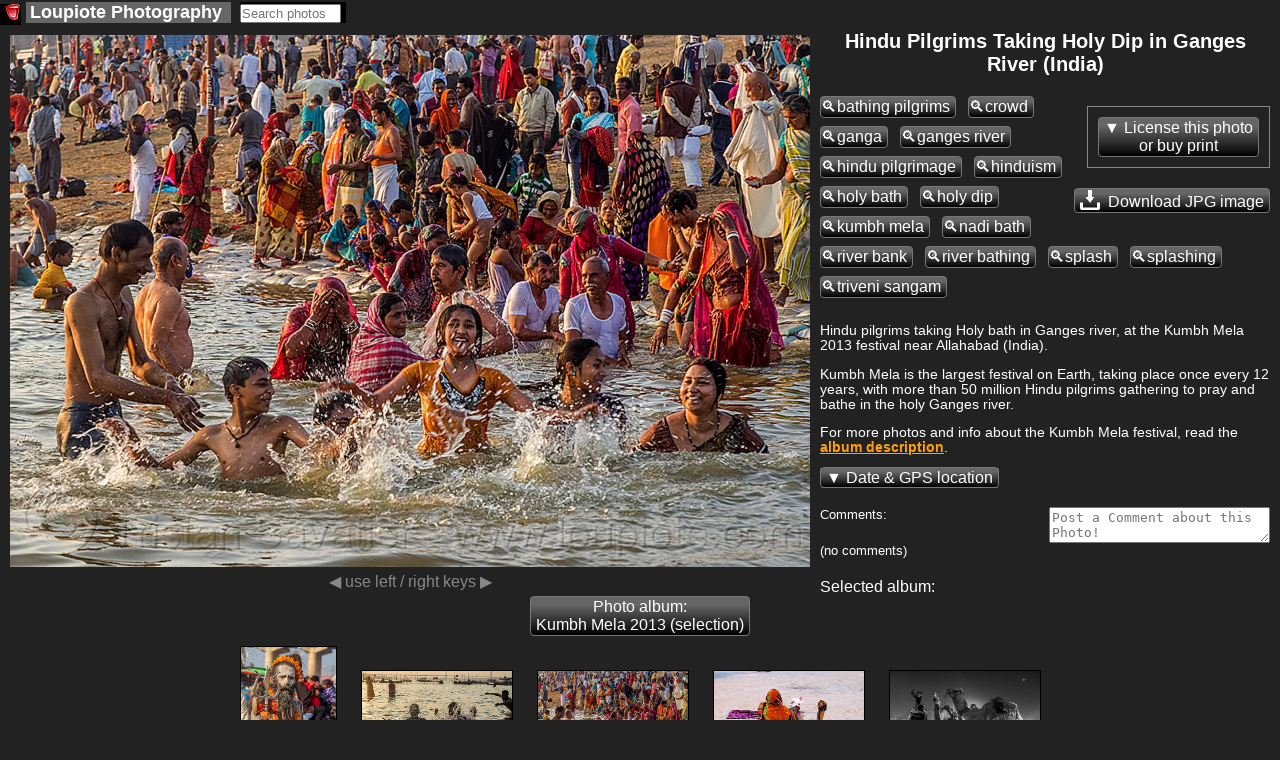

--- FILE ---
content_type: text/html; charset=UTF-8
request_url: https://www.loupiote.com/photos/hindu-pilgrims-taking-holy-dip-in-ganges-river-india-11506719296.shtml
body_size: 16677
content:

<!DOCTYPE html>
<html xmlns="http://www.w3.org/1999/xhtml" xmlns:fb="http://ogp.me/ns/fb#" xml:lang=en lang=en>
<head>
<link rel=canonical href="https://www.loupiote.com/photos/hindu-pilgrims-taking-holy-dip-in-ganges-river-india-11506719296.shtml"/>
<script>var loupiote_no_disqus=false;var loupiote_navigation_type='overlay';var loupiote_use_async_adsense=true;var loupiote_no_addthis_bar=false;var loupiote_no_google_ads=false;var loupiote_is_opera_mini=false;var loupiote_crawler=false;var loupiote_no_lazy_load=false;</script>
<script type="application/ld+json">
    {
      "@context" : "https://schema.org",
      "@type" : "WebSite",  

      "name" : "Loupiote Photography",
      "alternateName" : "Loupiote",
      "url" : "https://www.loupiote.com/"



    }
</script>
<link id=favicon rel="shortcut icon" type="image/png" href="[data-uri]"/>
<meta charset=utf-8 />
<meta http-equiv=Content-Type content="text/html; charset=UTF-8"/>
<meta name=verify-v1 content="2yGxXA9VT3kLZumv2RGEqyJ6QGKyeypM9L7HH2et61w="/>
<meta name=baidu-site-verification content=a5isWTmVc1 />
<meta name=msvalidate.01 content=86D4E050A082860FA1E5FA735BB9FCF7 />
<meta http-equiv=imagetoolbar content=no />
<meta property=og:site_name content="Loupiote Photography"/>
<meta name=HandheldFriendly content=true />
<meta name=viewport content="width=device-width,initial-scale=1"/>
<style>body{background:#222;margin:0;color:#fff;font-family:arial,helvetica,sans-serif;font-size:small}a:link{color:#ffa000;text-decoration:underline}a:visited{color:#ffa000;text-decoration:underline}a:hover{text-decoration:underline;color:#000;background-color:#ffa000}a img{border-width:0}#header-wrapper{margin:0 0 0 0;padding:0 0 0 0}#header-inner{background-position:center;margin-left:auto;margin-right:auto;margin:0 0 0 0;padding:0 0 0 0}#header{text-align:center;color:#fff;margin:10px 0 10px 0;padding:0 0 0 0}#header h1{letter-spacing:.2em;font:bold 156% 'Trebuchet MS',Trebuchet,Verdana,sans-serif;margin:0 0 0 0;padding:0 0 0 0}#header h2{letter-spacing:.2em;font:bold 156% 'Trebuchet MS',Trebuchet,Verdana,sans-serif;margin:0 0 0 0;padding:0 0 0 0}#header a{color:#fff;text-decoration:none}#header a:hover{color:#fff}#header .description{letter-spacing:.2em;font:bold 156% 'Trebuchet MS',Trebuchet,Verdana,sans-serif;color:#fff;margin:0 0 0 0;padding:0 0 0 0}#header img{margin-left:auto;margin-right:auto}#outer-wrapper{margin:0 auto;text-align:left;font:100% 'Trebuchet MS',Trebuchet,Verdana,sans-serif}#main-wrapper{padding:0 10px 0 20px;word-wrap:break-word;overflow:hidden;text-align:left}.sidebar{color:#fff;line-height:1.5em}.sidebar ul{list-style:none;margin:0 0 0;padding:0 0 0}.sidebar li{margin:0;padding:0 0 .25em 15px;text-indent:-15px;line-height:1.5em}.sidebar .widget,.main .widget{border-bottom:1px dotted #000}#menu xxx{margin:0;padding:0;border-top:0 solid #fff}#menu{display:block;clear:left}#menu ul{font-size:140%;color:#fff;margin:0 0;padding:0;border-bottom:0 solid #fff}#menu li{vertical-align:middle;list-style:none;margin-right:4px;padding-right:5px;margin-bottom:0;display:inline-block;background:#666}#menu a{}#menu li a{display:block;padding:0 4px;color:#fff;text-decoration:none;overflow:hidden;white-space:nowrap}#menu li a:hover{background:#888;color:#fff}#menu li a#current{background:#404040;color:#fff}.invisible{display:none!important}.hide-on-light{}img{-ms-interpolation-mode:bicubic}::-moz-selection{background:#ff8000;color:#000}::selection{background:#ff8000;color:#000}.clear{clear:both}.clear-right{clear:right}.float-right{float:right}.hash{display:none}#content-wrapper{clear:both;overflow:visible}ul{margin-left:0;padding-left:0;list-style-type:none}a{font-weight:bold;word-break:break-word}.inline-block{display:inline-block}.button{color:#fff;background-color:#666;background-image:-webkit-linear-gradient(#666,#666 20%,#000);background-image:linear-gradient(#666,#666 20%,#000);font-size:120%;border-top:solid 1px;border-bottom:solid 1px;border-left:solid 1px;border-right:solid 1px;border-color:#777;-moz-border-radius:.25em;-webkit-border-radius:.25em;border-radius:.25em;text-decoration:none;font-weight:normal;padding:1px 5px 1px 5px;text-align:center;display:inline-block;*    zoom: 1;*display: inline;*/
}.button a,a.button{text-decoration:none;color:#fff;font-weight:normal}.white-button-deprecated a,a.white-button-deprecated{text-decoration:none;color:#000;font-weight:bold}.share-icon{position:relative;top:5px;margin-top:-5px;filter:invert(100%)}.button:hover,.button *:hover{background-color:#666;background-image:-webkit-linear-gradient(#666,#666 20%,#000);background-image:linear-gradient(#666,#666 20%,#000);cursor:pointer;border-color:#fff}.white-button-deprecated,.white-button-deprecated a,.gallery-button,.gallery-button a,a.gallery-button,a.gallery-button:link,a.gallery-button:visited,.keyword-deprecated,.keyword-deprecated a{background-color:#fff;color:#000;background-image:-webkit-linear-gradient(#fff,#ccc 40%,#aaa);background-image:linear-gradient(#fff,#ccc 40%,#aaa);font-weight:bold;border-color:#000}.keyword,.keyword a{margin:8px 8px 0 0}.gallery-button,.gallery-button a,a.gallery-button{white-space:normal;margin:8px 8px 0 0}.white-button-deprecated:hover,.white-button-deprecated *:hover,.gallery-button:hover,a.gallery-button:hover,.gallery-button *:hover,.keyword-deprecated:hover,.keyword-deprecated *:hover{background-color:#fff;color:#000;background-image:-webkit-linear-gradient(#fff,#fff 60%,#ccc);background-image:linear-gradient(#fff,#fff 60%,#ccc);cursor:pointer;font-weight:bold;border-color:#fff}#photo-description{text-align:left}#description p{margin-top:0}#description{font-size:105%}#tag-list-container{margin:0 0 25px 0;padding:0 0 0 0}#keywords-container{margin:-8px 0 25px 0;padding:0 0 0 0}#date-and-location{display:none;margin:20px 0 20px 0}#date{}#date-container{}.location-info{display:inline}.address::before{content:"at "}.address{display:inline}.geo-links,.address{margin:20px 0 20px 0}#location-container{padding:0 0 0 0;display:inline}#address::before{content:"Location: "}#location{margin-top:15px;margin-bottom:15px}#maps{display:none;clear:left}.map-iframe-loading-message{text-align:center;font-size:200%}.map-iframe-loading-message::before{content:"Loading map, please wait..."}#keywords-tip2{font-weight:bold;font-size:130%}.keyword{padding:1px 5px 1px 0}.keyword::before{content:"🔍"}.gallery-button{word-wrap:normal}.navigation-button{font-size:150%;margin-bottom:5px;margin-right:5px}.taglist2{margin:5px 0 5px 0;padding:3px 0 5px 0;border-style:solid;border-color:silver;border-width:1px;background-color:#303030}.taglist2 p{font-weight:bold;text-decoration:underline;font-style:normal;cursor:hand;color:#ffc040;word-wrap:normal;padding:0 5px 0 5px;margin:0;display:inline-block;zoom:1;*display: inline}.taglist2 i:hover,.taglist2 p:hover,.taglist2 a:hover,.taglist2 span:hover{cursor:pointer;color:#000;background-color:#ff8000}.taglist2 i,.taglist2 b{font-style:normal;margin:0 0 0 0;padding:0 0 0 0}.taglist2 h2{font-size:small;margin:0;padding:0}.group-of-buttons{}.link a{font-weight:bold;text-decoration:underline;font-style:normal;color:#fff}.link a:hover{color:#000;background-color:#ff8000}.stbuttontext{background-color:#000;color:#ff8000;text-decoration:underline}#set-description-left{min-width:133px;max-width:30%;float:left;clear:left;margin-left:10px;margin-right:0;margin-top:-13px}#set-description-left-img-container{width:100%}#photo-page-image a,.img-link *:hover,.img-link a:hover,.img-link:hover{background-color:#000}#photo-page-image-container a,.img-link *:hover,.img-link a:hover,.img-link:hover{}.img-link{border-style:solid;border-color:#000;border-width:1px;display:inline-block}.img-link:hover{border-style:solid;border-color:#ff8000;border-width:1px}.img-link{color:#000!important}#photo{text-align:center;width:100%}#photo-page-image{text-align:center;clear:both}#photo-page-image-container{float:left;border:none;margin:10px 10px 0 0;display:inline-block;width:100%}#photo-page-img-container{position:relative;width:100%}#photo-page-img{width:100%}#photo-page-img-large{z-index:1;position:absolute;top:0;left:0}.photo-page-image{width:100%;height:100%}#set-thumbnails{float:none;text-align:center}#set-thumbnails img{border:0}.thumbnail-container{display:inline-block;margin:10px;vertical-align:middle;position:relative}.thumbnail{position:absolute;top:0;left:0;width:100%;height:100%}.set-stripe .thumbnail{position:relative;top:inherit;left:inherit;width:inherit;height:inherit}.thumb1{border-style:solid;border-color:#000;border-width:1px;margin:10px;display:inline-block;vertical-align:middle;color:#000!important}.thumb1:hover{border-style:solid;border-color:#ff8000;border-width:1px;background-color:#000}.thumb2{display:inline-block;margin:10px;vertical-align:middle;position:relative}.thumb3{position:relative}.thumb4{color:#fff;font-weight:normal;margin-top:5px;margin-left:-10px;margin-right:-10px;margin-bottom:-10px;font-size:80%;color:#aaa}.thumb5{width:100%;height:100%;position:absolute;top:0;left:0;background-size:100% 100%}.thumb6{}.thumb7{position:relative}.thumb9-clone{position:absolute;top:0;left:0;opacity:0}.thumb8{display:inline-block;width:100%;color:#fff;font-weight:normal;font-size:80%;color:#aaa;white-space:normal}.thumb9{width:100%;height:100%;background-size:100% 100%}.thumb10{width:min-content}.thumb1x{border-style:solid;border-color:#000;border-width:1px;margin:0 5px 5px 5px;display:none;vertical-align:top;width:min-content;color:#000!important}.thumb1x:hover{border-style:solid;border-color:#ff8000;border-width:1px;background-color:#000}.thumb6x{}.thumb7x{}.thumb8x{display:inline-block;color:#fff;font-weight:normal;font-size:80%;color:#aaa;white-space:normal}.thumb9x{width:100%;height:100%}.thumb10x{}.thumb1f{display:inline-block;border-style:solid;border-color:#000;border-width:1px;margin:0 10px 10px 10px;vertical-align:top}.thumb1f:hover{border-style:solid;border-color:#ff8000;border-width:1px;background-color:#000}a.thumb1f:link{text-decoration:none;color:#222}.thumb7f{}.thumb8f{display:inline;color:#fff;font-weight:normal;font-size:100%;color:#aaa;white-space:normal}.thumb9f{width:100%;height:100%}.thumb10f{}.thumb7,.thumb7x,.thumb7f{background:#000;border-color:#222}.thumb9:not([src]), .thumb9x:not([src]), .thumb9f:not([src]) {visibility:hidden}.photo-page-set{margin:10px 0 10px 0}.photo-page-set-selected{display:none;font-size:120%}.set-link{margin:0 0 0 0;display:none!important}.set-link::after{content:"▼"}.setlist{clear:none}.set-stripe-right-button-container{text-align:center;display:block;margin-top:10px}.set-stripe-left-button-container{display:block}.set-photo-count{margin-left:10px}.set-stripe,.set-stripe2{display:none;width:100%;overflow-x:auto;white-space:nowrap}.set-stripe3{text-align:center}.set-stripe4{width:100%;overflow-x:auto;display:inline;text-align:center}.set-stripe a{}.expand-set-stripe-button-container{}#set-title{margin:0 10px 0 10px;text-align:center;float:none;width:auto;white-space:normal;word-wrap:break-word}#set-title h1{margin:10px 0 10px 0;font-size:150%}#set-title h3{margin:10px 10px 0 10px;font-size:150%}#gallery-description-right{min-width:200px;width:30%;float:right;margin-left:10px;margin-right:10px}#gallery-description-image{text-align:center}#gallery-description-right .img-link{width:100%;max-height:500px;max-width:fit-content;text-align:center}#gallery-description-right img{max-width:-webkit-fill-available}#gallery-thumbnails{text-align:center}#gallery-thumbnails img{margin:0;vertical-align:middle;border:0}.gallery-li12{float:none;vertical-align:top;margin:15px 0 5px 0;height:140px;width:130px;display:inline-block}.gallery-li13{text-align:center;vertical-align:top;width:130px;margin:0;display:inline-block}.gallery-li14{text-align:center;vertical-align:top;width:130px;margin:0;display:inline-block}#gallery-title{margin:0 10px 0 10px;text-align:center;float:none;width:auto}h1{font-size:120%}#photo-page-title-above-photo{font-size:150%;margin:0 0 10px 0}#photo-page-title-above-keywords{font-size:150%;margin:-30px 0 5px 0}#title{margin:0 0 0 0}#photo-page-center-div h1{text-align:center;padding:0}#photo-page-center-div{padding:0;width:auto}#photo-page-bottom{margin-left:10px}#gallery-title h1{padding:0 0 0 0;margin:0 10px 10px 10px;font-size:150%}#gallery-title h3{margin:10px 10px 10px 10px;font-size:150%}#photo-page-license{clear:both;padding:0 0 15px 0}.right-sidebar-wrapper{display:none;float:right;margin:0;padding:0;word-wrap:break-word;text-align:right}#ads-photo-right,#right-sidebar-ads-wrapper{padding:0;margin:10px 10px 20px 0}#my-sidebar-wrapper{word-wrap:break-word;overflow:hidden}#photo-left-sidebar-wrapper{padding:0;margin:0 0 0 0;float:left;word-wrap:break-word;overflow:hidden}#my-left-sidebar-wrapper{display:none;clear:left;float:left;margin:15px 0 0 0;word-wrap:break-word;overflow:hidden}.set{float:left;text-align:center;width:130px;height:160px;margin:5px 0 5px 0}.setimg{border:0}#top-links{}.top-link{margin:0 5px 0 5px}.link-list{display:block;margin:0;padding:0}.link-list ul{margin:0;padding:0;display:inline}.link-list li{display:inline;list-style:none;margin:0 5px 0 5px}.purchase-block{border:1px solid #888;max-width:400px;margin:10px 0 10px 0;display:inline-block;vertical-align:top;text-align:left}#footer,.footer{width:auto;clear:both;margin:0 auto;text-align:center;font-size:small;margin-bottom:10px}#my-main-wrapper{float:left;align:center;width:auto}.ads-top{text-align:center}#top-ads-mobile-and-heavy-container{text-align:center}#top-ads-mobile-container{text-align:center;margin:0 0 20px 0}.adslot-responsive-heavy-top{width:100%}.adslot-responsive-heavy-bottom{width:100%}.adslot-responsive-mobile-top{width:100%}.adslot-responsive-mobile-bottom{width:100%}@media (orientation:portrait){.adslot-responsive-mobile-top{height:100px}}@media (min-height:350px){.adslot-responsive-mobile-top{height:100px}}@media (min-height:500px){.adslot-responsive-mobile-top{height:150px}}@media (min-height:700px){.adslot-responsive-mobile-top{height:200px}}@media (min-height:800px){.adslot-responsive-mobile-top{height:250px}}#top-ads-heavy-only{margin:2px 0 15px 2px;padding:0;text-align:center}.ads-border{border:1px solid gray}#ads-left{overflow:hidden;margin:5px 12px 20px 2px;padding:0}#gallery-ads-top{text-align:center}#set-ads-top{text-align:center}.search-cse{}.notranslate{}.goog-te-combo{margin:0!important}.goog-logo-link{display:inline!important}.title-container{margin:0 0 10px 0}.jsk-CommentFormSurface{margin:0 5px 0 0}#search-thumbnails{}.search-thumbnail-caption{display:none;clear:left;color:#ff8000;background:#000}.thumbnail-caption{display:none;clear:left;color:#ff8000;background:#000}#print-infos{text-align:left}.addthis_toolbox a:hover{color:#000;background-color:#000}#photo-comments{display:inline-block}#comments-feed{clear:right;margin-bottom:10px}#user-comments{overflow:hidden;margin-top:10px;clear:right}#write-a-comment{float:right}.cmnt-description p{display:block;-webkit-margin-before:0;-webkit-margin-after:0;-webkit-margin-start:0;-webkit-margin-end:0;margin-before:0;margin-after:0;margin-start:0;margin-end:0}#jskit-feed{text-align:left!important}.cmnt-permalink{padding:5px;margin-top:10px;margin-bottom:10px}.cmnt-item{padding:5px;border-bottom:1px dotted gray}.cmnt-description{padding:5px;margin-left:20px}.cmnt-pages{padding:5px;margin-top:10px;margin-bottom:10px}.cmnt-page-link{padding:3px}.blockMsg{border:0 solid rgba(0,0,0,0)!important;background-color:rgba(0,0,0,0)!important;filter: progid:DXImageTransform.Microsoft.gradient(startColorstr=#00404040, endColorstr=#7f404040)}.blockOverlay{opacity:0!important}.transparent-background,.transparent-background:hover{background-color:rgba(255,255,255,.0)!important;filter:progid:DXImageTransform.Microsoft.gradient(startColorstr=#00990000,endColorstr=#00990000);zoom:1}.semi-transparent-background{background-color:rgba(0,0,0,.5)!important}.arrow-container{color:#fff}.clickable{cursor:pointer}.select-set{font-size:130%}.ads-mobile-container{text-align:center;padding:0}.google-plus-one{display:none;width:80px;padding:0 0 10px 0}.pinterest-button{display:none;padding:0 0 10px 0;width:90px}.at300b{padding-left:4px!important;padding-right:4px!important}.addthis_32x32_style{min-height:37px}.share-caption{font-size:130%;position:relative;bottom:10px;margin-left:20px}.commerce-button{margin:0 0 10px 10px;display:block;float:right;clear:right}.dark-button-deprecated{}#commerce-container{position:absolute;top:0;right:0;width:35%;margin:10px 10px 0 0;text-align:right}#overlay-container{z-index:3}#overlay-shield{z-index:10}#share-container{z-index:3}#commerce-container{z-index:3}.arrow-container{z-index:7}.clickable{z-index:8}#title-container{z-index:3}#title-background{z-index:2}#at_pspromo,#at15pf{display:none!important}.atm-i{border:0!important}.cmnt-aside{font-size:80%;color:#888}.cmnt-author{float:left}.cmnt-date{float:right;color:#888}.cmnt-description{clear:both}.circled{border-radius:50%;border:3px solid #fff;color:#fff;font-weight:bold;width:1em;height:1em;display:inline-block;text-align:center}#cookie-consent{text-align:center}.cookie-consent{color:#aaa}.cookie-consent a:link{color:#aaa;text-decoration:underline;font-weight:bold}.cookie-consent a:visited{color:#aaa;text-decoration:underline}.cookie-consent a:hover{text-decoration:underline;color:#000;background-color:#aaa}#modal-overlay{position:fixed;top:0;left:0;width:100%;height:100%;background:#000;opacity:.6;filter:alpha(opacity=60);z-index:2000}#modal{position:fixed;background:url(/myicons/modal-tint20.png) 0 0 repeat;background:#fff;border-radius:14px;padding:8px;z-index:2001;overflow:auto;margin:0;width:auto;height:auto}#modal-content{border-radius:8px;background:#000;padding:20px;position:static;overflow:auto}#modal-close{position:absolute;background:url(/myicons/modal-close.png) 0 0 no-repeat;width:24px;height:27px;display:block;text-indent:-9999px;top:0;right:0;z-index:2002}.collapsable:before{content:"▲ "}.collapsable.collapsable-closed:before{content:"▼ "}</style>
<noscript>
<style>.hide-on-noscript{display:none!important}</style>
</noscript>
<script>try{HTTP_HOST="www.loupiote.com";}catch(err){HTTP_HOST='';};</script>
<script>try{SERVER_NAME="www.loupiote.com";}catch(err){SERVER_NAME='';};</script>
<script>try{SERVER_ADDR="74.208.186.179";}catch(err){SERVER_ADDR='';};</script>
<script>try{loupiote_flickr_id="11506719296";}catch(err){loupiote_flickr_id='';};</script>
<script>if(navigator.userAgent.match(/Opera Mini/i)){loupiote_is_opera_mini=true;}var loupiote_is_opera=false;var isChromium=window.chrome,isOpera=window.navigator.userAgent.indexOf("OPR")>-1||window.navigator.userAgent.indexOf("Opera")>-1;if(isChromium!==null&&isOpera==true){}else{}var isChromium=window.chrome,isOpera=window.navigator.userAgent.indexOf("OPR")>-1||window.navigator.userAgent.indexOf("Opera")>-1;if(isChromium!==null&&isOpera==true){loupiote_is_opera=true;}else{}if(loupiote_is_opera_mini){}if(navigator.userAgent.match(/Opera Mobi/i)){}</script>
<meta property=og:url content="https://www.loupiote.com/photos/hindu-pilgrims-taking-holy-dip-in-ganges-river-india-11506719296.shtml"/>
<meta property=og:image:type content="image/jpeg"/>
<meta property=og:image:width content=500 />
<meta property=og:image:height content=333 />
<link rel=image_src type="image/jpeg" href="//www.loupiote.com/photos_m/hindu-pilgrims-taking-holy-dip-in-ganges-river-india-11506719296.jpg"/>
<meta name=twitter:card content=summary_large_image />
<meta name=twitter:site content="@loupiote"/>
<meta name=twitter:creator content="@loupiote"/>
<meta name=twitter:title content="Hindu Pilgrims Taking Holy Dip in Ganges River (India)"/>
<! --meta name="twitter:description" content="Click image to view larger photo @loupiote #photography"/ -->
<meta name=twitter:image content="https://www.loupiote.com/photos_m/hindu-pilgrims-taking-holy-dip-in-ganges-river-india-11506719296.jpg?loupiote_fetch=twitter"/>
<title>Hindu Pilgrims Taking Holy Dip in Ganges River (India)
</title>
<meta name=description content="Photo: Hindu pilgrims taking Holy bath in Ganges river, at the Kumbh Mela 2013 festival near Allahabad (India). Kumbh Mela is the largest festival on Earth, taking place once every 12 years, with more than 50 million Hindu pilgrims gathering to pray and bathe in the holy Ganges river. For more photos and info about the Kumbh Mela festival, read the album description.  people, pilgrimage, maha kumbh mela, nadi bath, splashing, holy dip, crowd, bathing, hinduism, triveni sangam, hindu pilgrimage, bathing...">
<script>//<![CDATA[
try{loupiote_photo_id='11506719296';}catch(err){};try{loupiote_canonical='https://www.loupiote.com/photos/hindu-pilgrims-taking-holy-dip-in-ganges-river-india-11506719296.shtml';}catch(err){};try{loupiote_img_url='https://www.loupiote.com/photos_m/hindu-pilgrims-taking-holy-dip-in-ganges-river-india-11506719296.jpg';}catch(err){};try{loupiote_jpg_url_m='https://www.loupiote.com/photos_m/hindu-pilgrims-taking-holy-dip-in-ganges-river-india-11506719296.jpg';}catch(err){};try{loupiote_webp_url_m='https://www.loupiote.com/photos_mw/hindu-pilgrims-taking-holy-dip-in-ganges-river-india-11506719296.webp';}catch(err){};try{loupiote_webp_url_l='https://www.loupiote.com/photos_lw/hindu-pilgrims-taking-holy-dip-in-ganges-river-india-11506719296.webp';}catch(err){};try{loupiote_jpg_url_p='https:';}catch(err){};try{loupiote_jpg_url_t='https://www.loupiote.com/photos_t/11506719296.jpg';}catch(err){};try{loupiote_medium_width='500';}catch(err){};try{loupiote_medium_height='333';}catch(err){};try{loupiote_large_width='800';}catch(err){};try{loupiote_large_height='532';}catch(err){};try{loupiote_img_container_max_width='800';}catch(err){};try{loupiote_img_container_max_height='532';}catch(err){};try{loupiote_year_taken='2013';}catch(err){};try{loupiote_license_price_start='19.99';}catch(err){};try{loupiote_alt_with_tags='hindu pilgrims taking holy dip in ganges river (india), bathing pilgrims, crowd, ganga, ganges river, hindu pilgrimage, hinduism, holy bath, holy dip, kumbh mela, nadi bath, river bank, river bathing, splash, splashing, triveni sangam';}catch(err){};try{loupiote_meta_description='Hindu pilgrims taking Holy bath in Ganges river, at the Kumbh Mela 2013 festival near Allahabad (India). Kumbh Mela is the largest festival on Earth, taking place once every 12 years, with more than 50 million Hindu pilgrims gathering to pray and bathe in the holy Ganges river. For more photos and info about the Kumbh Mela festival, read the album description.  people, pilgrimage, maha kumbh mela, nadi bath, splashing, holy dip, crowd, bathing, hinduism, triveni sangam, hindu pilgrimage, bathing...';}catch(err){};try{loupiote_html_title='Hindu Pilgrims Taking Holy Dip in Ganges River (India)';}catch(err){};try{loupiote_location_address='Kila Marg, Kumbh Mela Area I, Allahabad, Uttar Pradesh 211005, India';}catch(err){};try{loupiote_licensor_url_for_photo_page='';}catch(err){};try{loupiote_machine_tags={loupiote_location_google:'Kila Marg, Kumbh Mela Area I, Allahabad, Uttar Pradesh 211005, India',loupiote_matched:'1',loupiote_flickrstatus:'safe',loupiote_a:'1',loupiote_location_flickr_defined:'1',loupiote_status:'safe',loupiote_location_flickr:'Arail, Chak Babura Alimabad, Allahabad, Uttar Pradesh, India',loupiote_o:'11506555286',loupiote_location_google_defined:'1',loupiote_mr:'nr',geo_lon:'81.881261',geo_lat:'25.427744'};loupiote_machine_tags2={location_google:'Kila Marg, Kumbh Mela Area I, Allahabad, Uttar Pradesh 211005, India',matched:'1',flickrstatus:'safe',a:'1',location_flickr_defined:'1',status:'safe',location_flickr:'Arail, Chak Babura Alimabad, Allahabad, Uttar Pradesh, India',o:'11506555286',location_google_defined:'1',mr:'nr',geo_lon:'81.881261',geo_lat:'25.427744'};loupiote_original={id:11506555286,width:4912,height:3264};}catch(err){};
//]]></script>
<script>try{loupiote_photo_json={"sorted_set_ids":["72157645536106431","72157635123476692","72157634655872047"],"sets":[{"url":"/sets/72157645536106431.shtml","title":"Kumbh Mela 2013 (selection)","id":"72157645536106431"},{"url":"/sets/72157635123476692.shtml","title":"Maha Kumbh Mela 2013","id":"72157635123476692"},{"url":"/sets/72157634655872047.shtml","title":"India 2013","id":"72157634655872047"}],"sets_hash":{"72157645536106431":{"previous":"11506719476","next_url":"//www.loupiote.com/photos/man-sitting-near-his-prosthetic-leg-india-11506744933.shtml","next":"11506744933","count":"135","title":"Kumbh Mela 2013 (selection)","previous_url":"//www.loupiote.com/photos/splashing-water-hindu-devotees-taking-holy-dip-in-ganges-river-india-11506719476.shtml"},"72157635123476692":{"previous":"11506719476","next_url":"//www.loupiote.com/photos/man-sitting-near-his-prosthetic-leg-india-11506744933.shtml","next":"11506744933","count":"384","title":"Maha Kumbh Mela 2013","previous_url":"//www.loupiote.com/photos/splashing-water-hindu-devotees-taking-holy-dip-in-ganges-river-india-11506719476.shtml"},"72157634655872047":{"previous":"11506719476","next_url":"//www.loupiote.com/photos/man-sitting-near-his-prosthetic-leg-india-11506744933.shtml","next":"11506744933","count":"1559","title":"India 2013","previous_url":"//www.loupiote.com/photos/splashing-water-hindu-devotees-taking-holy-dip-in-ganges-river-india-11506719476.shtml"}}}}catch(err){};</script>
<script>loupiote_page_type='photo';</script>
<script>function loupiote_log(message){try{if(typeof console=="object"){var time=Date.now();console.log('loupiote: '+(time/1000)+' '+message);}}catch(err){}}</script>
<script async src="/js/all.js?v=718"></script>
<meta name=ICBM content="25.427744, 81.881261"/>
<meta name=geo.position content="25.427744; 81.881261"/>
<meta property=og:latitude content=25.427744 />
<meta property=og:longitude content=81.881261 />
</head>
<body itemscope itemtype="http://schema.org/ImageObject">
<meta itemprop=url content="https://www.loupiote.com/photos/hindu-pilgrims-taking-holy-dip-in-ganges-river-india-11506719296.shtml"/>
<meta itemprop=contentUrl content="https://www.loupiote.com/photos_lw/hindu-pilgrims-taking-holy-dip-in-ganges-river-india-11506719296.webp"/>
<meta itemprop=contentUrl content="https://www.loupiote.com/photos_mw/hindu-pilgrims-taking-holy-dip-in-ganges-river-india-11506719296.webp"/>
<meta itemprop=copyrightNotice content="Photo © 2013 Tristan Savatier. All Rights Reserved."/>
<meta itemprop=name content="Photo of Hindu Pilgrims Taking Holy Dip in Ganges River (India)"/>
<meta itemprop=creditText content="Photo by Tristan Savatier - Loupiote.com"/>
<meta itemprop=license content="https://www.loupiote.com/photos/hindu-pilgrims-taking-holy-dip-in-ganges-river-india-11506719296.shtml"/>
<meta itemprop=acquireLicensePage content="https://www.loupiote.com/photos/hindu-pilgrims-taking-holy-dip-in-ganges-river-india-11506719296.shtml"/>
<div hidden style=display:none itemprop=creator itemscope itemtype="http://schema.org/Person"/>
<meta itemprop=name content="Tristan Savatier"/>
</div>
<div class=outer-wrapper>
<noscript>
<img src="/myicons/black-pixel.jpg" alt="" width=1 height=1 class=hide-on-noscript />
</noscript>
<script></script>
<script>var loupiote_ie_7_or_earlier=false;</script>
<div id=fb-root class=invisible></div>
<style id=img-container-adjust></style>
<style id=center-div-adjust></style>
<script>function loupiote_adjust_image_container(){var height_large=loupiote_large_height;var width_large=loupiote_large_width;var height;loupiote_browser_height_at_load=window.innerHeight;loupiote_browser_width_at_load=window.innerWidth;if(window.innerWidth<700){height=window.innerWidth*height_large/width_large;document.getElementById('img-container-adjust').textContent='#photo-page-img-container {height:'+height+'px;}';document.getElementById('center-div-adjust').textContent='#photo-page-center-div {margin: 0 0;} .hide-on-light {display:none;}';loupiote_layout_full_width_at_load=true;}else{var max_height=window.innerHeight-10;height=height_large;var width=width_large;if(height>max_height){height=max_height;width=height*width_large/height_large;document.getElementById('img-container-adjust').textContent='#photo-page-img-container {width:'+width+'px; height:'+height+'px;} #photo-page-img {max-width:'+width+'px; max-height:'+height+'px;} #photo-page-image-container {width:'+width+'px;}';loupiote_layout_full_width_at_load=false;}document.getElementById('center-div-adjust').textContent='#photo-page-center-div {margin: 0 10px;} .hide-on-heavy {display:none;}';}}loupiote_adjust_image_container();</script>
<div id=content-wrapper>
<div class=hide-on-ultralight id=top-ads-and-menu>
<div style="float:right; margin:5px 0 0 0">
<div id=fotomoto-cart-location class="" style="margin-top:50px; display:none"></div>
<script></script>
</div>
<nav>
<div id=menu>
<ul>
<li style="margin:4px 0 0 0; padding:0; background:#000">
<a id=home-icon style="padding: 0 0 0 5px" href="/" title="Loupiote Photography">
<img class="lazy-load hide-on-noscript" data-src="/myicons/mouth-icon-black-16x16.gif" width=16 height=16 alt="" border=0 />
<noscript>
<img class="" src="/myicons/mouth-icon-black-16x16.gif" width=16 height=16 alt="" border=0 />
</noscript>
</a>
</li>
<li style:"margin-left:0">
<a id=home href="/" title="Loupiote Photography">
<span class=notranslate>Loupiote</span><span class=hide-on-light>&nbsp;Photography</span>
</a>
</li>
<li style="margin:0 0 0 0; background: black;">
<div id=search class=hide-on-noscript>
<form action="/cgi-bin/search.cgi" id=searchform onsubmit="if (!jQuery('input#q-search').val()) {alert('Please type some text in search box!'); return false;} loupiote_block_ui(); loupiote_track_form(this); return true;" style="margin:0;padding:0">
<input type=hidden name=x value=1 />
<input id=q-search type=search name=q size=11 style="margin:0;padding:0" placeholder="Search photos"/>
<input type=hidden name=ref value=search />
<input type=hidden name=sort value=relevance />
</form>
</div>
</li>
</ul>
</div>
</nav>
<script></script>
</div>
<div id=my-left-sidebar-wrapper class="hide-on-light hide-on-ultralight left-sidebar-wrapper">
</div>
<div id=photo-page-center-div>
<div id=purchase-top-left-container style="float:left;"></div>
<div id=purchase-top-right-container style="float:right;"></div>
<div id=photo-page-image-container style="max-width: 800px;">
<h1 id=photo-page-title-above-photo class=hide-on-heavy itemprop=headline>Hindu Pilgrims Taking Holy Dip in Ganges River (India)</h1>
<div class=hide-on-notouch id=navigation-tip></div>
<div class=hide-on-notouch id=navigation-tip-touch></div>
<div class="invisible hide-on-light" style=height:5px></div>
<div id=photo-page-img-container style="max-width: 800px; max-height: 532px" itemprop=encoding itemtype="http://schema.org/ImageObject" itemref="description photo-location author" onclick-disabled="loupiote_photo_onclick(); return true;" oncontextmenu-disabled="loupiote_photo_oncontextmenu(); return true;">
<div id=photo-page-tap-left onclick="loupiote_navigate_tap_left()" style="position:absolute;top:0;left:0;width:25%;height:100%;opacity:0;z-index:2"></div>
<div id=photo-page-tap-right onclick="loupiote_navigate_tap_right()" style="position:absolute;top:0;right:0;width:75%;height:100%;opacity:0;z-index:2"></div>
<img id=photo-page-img-large class="photo-page-image photo-page-image-large-media" style="display:none;" data-src-webp="//www.loupiote.com/photos_lw/hindu-pilgrims-taking-holy-dip-in-ganges-river-india-11506719296.webp" alt="hindu pilgrims taking holy dip in ganges river (india), bathing pilgrims, crowd, ganga, ganges river, hindu pilgrimage, hinduism, holy bath, holy dip, kumbh mela, nadi bath, river bank, river bathing, splash, splashing, triveni sangam" nopin=nopin data-pin-nopin=true data-width=800 data-height=532 />
<picture itemprop="contentUrl thumbnailUrl">
<source srcset="//www.loupiote.com/photos_mw/hindu-pilgrims-taking-holy-dip-in-ganges-river-india-11506719296.webp" type="image/webp"/>
<img id=photo-page-img class="photo-page-image photo-page-img-media" src="/photos_m/hindu-pilgrims-taking-holy-dip-in-ganges-river-india-11506719296.jpg" type="image/jpg" alt="hindu pilgrims taking holy dip in ganges river (india), bathing pilgrims, crowd, ganga, ganges river, hindu pilgrimage, hinduism, holy bath, holy dip, kumbh mela, nadi bath, river bank, river bathing, splash, splashing, triveni sangam" itemprop="contentUrl thumbnailUrl" data-width=500 data-height=333 data-large-width=800 data-large-height=532 width=800 height=532 />
</picture>
<meta itemprop=representativeOfPage content=true />
</div>
<div>
<div id=photo-page-tips-under-photo>
<div class="hide-on-notouch hide-on-noscript" style="font-size: initial; text-align:center; color:#ccc; margin:-3px 0 -3px 0">&#x25c0; swipe or tap left / right &#x25b6;</div>
<div class="hide-on-touch hide-on-noscript" style="font-size: initial; text-align:center; color:#888; margin:5px 0 0 0">&#x25c0; use left / right keys &#x25b6;</div>
</div>
</div>
</div>
<div id=photo-description>
<div style="width:190px; display:inline-block"></div>
<h1 id=photo-page-title-above-photo class=hide-on-light style="margin-top:-10px; margin-bottom: 20px">Hindu Pilgrims Taking Holy Dip in Ganges River (India)</h1>
<div>
<script>function go_to_licensor_url(){if(loupiote_licensor_url_for_photo_page){location.href=loupiote_licensor_url_for_photo_page;}}</script>
<div id=purchase-license style="margin-bottom:10px; float:right; clear:right; margin-left: 10px;" class="purchase-block hide-on-noscript">
<a href="javascript:go_to_licensor_url();" id=product-license-detail style="margin:10px; float:right" class="collapsable collapsable-closed button" onclick="loupiote_populate_product_license(); return true">License this photo<br>or buy print</a>
<div class=collapsable-container style="display:none;margin:20px 0 0 20px; padding: 10px; margin: 0; clear:right">
<div style="height:100%">
<div style="float:right; text-align:center; width:150px"><span id=product-license-royalty-free-stock-photo style="text-align:center; font-size:120%; margin:0 0 40px 0"></span>
</div>
<img id=product-license-img style="

height:100px;

"/></div><br/>
<span id=product-license-high-resolution></span> <span id=product-license-original-width></span><span class=product-license-x></span><span id=product-license-original-height></span><span class=product-license-px></span>
<span id=screen-size><span id=product-license-screen-size></span> <span id=product-license-screen-width></span><span class=product-license-x></span><span id=product-license-screen-height></span><span class=product-license-px></span></span><br/><br/>
<span id=product-license-model-release-caption></span> <span id=product-license-model-release></span><br/><br/></span>
<span id=product-license-license-type-caption></span> <span id=product-license-license-type></span><br/><br/></span>
<span id=product-license-license-info></span>
<div style="text-align:center; margin-top: 10px">
<div id=license-stock-photo onclick="loupiote_license_photo_redirect();" class="license-stock-photo button navigation-button white-button hide-on-noscript" style=margin-top:10px>
<span id=product-license-license-this-photo class=no-index></span></span>
</div>
</div>
</div>
</div>
</div>
<div class="" style="float:right; clear:right; margin: 10px 0 10px 10px">
<script>function loupiote_on_download_click(){loupiote_alert(function(){window.location.href="//www.loupiote.com/photos_m/hindu-pilgrims-taking-holy-dip-in-ganges-river-india-11506719296.jpg?d=1";},'<span style="font-size:150%">Photo is for personal use and personal share only.\n\nFor commercial or editorial use, or use on blogs, please license this photo.\n\nYou may be liable for monetary damages if you use unlicensed copyrighted photos in any blog or publication.</span>',"I Agree");}</script>
<a id=button-download class="button-download button white-button" title="Download JPG" href="/photos_m/hindu-pilgrims-taking-holy-dip-in-ganges-river-india-11506719296.jpg?d=1" onclick="loupiote_on_download_click(); return false;">
<img class="lazy-load share-icon hide-on-noscript" data-src="/myicons/download-icon-32x32.gif" width=20 height=20 border=0 alt="" style="position:relative; top:3px; margin-top:-3px"/>
<noscript>
<img class=share-icon src="/myicons/download-icon-32x32.gif" width=20 height=20 border=0 alt="" style="position:relative; top:3px; margin-top:-3px"/>
</noscript>
&nbsp;Download JPG <span class=hide-on-light>image<span></a>
</div>
<div id=keywords-container>
<span id=keyword-list>
<span id=keywords-tip2>
</span>
<span id=keywords>
<a id=tag-bathing-pilgrims class="button keyword" href="/stock-photos/bathing-pilgrims" rel=follow>bathing pilgrims</a>
<a id=tag-crowd class="button keyword" href="/stock-photos/crowd" rel=follow>crowd</a>
<a id=tag-ganga class="button keyword" href="/stock-photos/ganga" rel=follow>ganga</a>
<a id=tag-ganges-river class="button keyword" href="/stock-photos/ganges-river" rel=follow>ganges river</a>
<a id=tag-hindu-pilgrimage class="button keyword" href="/stock-photos/hindu-pilgrimage" rel=follow>hindu pilgrimage</a>
<a id=tag-hinduism class="button keyword" href="/stock-photos/hinduism" rel=follow>hinduism</a>
<a id=tag-holy-bath class="button keyword" href="/stock-photos/holy-bath" rel=follow>holy bath</a>
<a id=tag-holy-dip class="button keyword" href="/stock-photos/holy-dip" rel=follow>holy dip</a>
<a id=tag-kumbh-mela class="button keyword" href="/stock-photos/kumbh-mela" rel=follow>kumbh mela</a>
<a id=tag-nadi-bath class="button keyword" href="/stock-photos/nadi-bath" rel=follow>nadi bath</a>
<a id=tag-river-bank class="button keyword" href="/stock-photos/river-bank" rel=follow>river bank</a>
<a id=tag-river-bathing class="button keyword" href="/stock-photos/river-bathing" rel=follow>river bathing</a>
<a id=tag-splash class="button keyword" href="/stock-photos/splash" rel=follow>splash</a>
<a id=tag-splashing class="button keyword" href="/stock-photos/splashing" rel=follow>splashing</a>
<a id=tag-triveni-sangam class="button keyword" href="/stock-photos/triveni-sangam" rel=follow>triveni sangam</a>
</span>
</span>
</div>
<div id=description itemprop="description text">
<p>Hindu pilgrims taking Holy bath in Ganges river, at the Kumbh Mela 2013 festival near Allahabad (India).</p>
<p>Kumbh Mela is the largest festival on Earth, taking place once every 12 years, with more than 50 million Hindu pilgrims gathering to pray and bathe in the holy Ganges river.</p>
<p>For more photos and info about the Kumbh Mela festival, read the <a href="/sets/72157635123476692.shtml"><b>album description</b></a>.</p>
</div>
<span id=date-and-location-button class="button collapsable collapsable-closed hide-on-noscript" style="display:inline; margin: 0 10px 0 0">Date &amp; GPS location</span>
<div id=date-and-location>
<span id=date-container>
<span class=no-index>Photo taken on </span>
February 13, 2013
</span>
<div class=location-info style="margin: 20px 0 20px 0">
<span itemprop=contentLocation itemtype="http://schema.org/Place" itemscope>
<div class=address itemprop=address>Kila Marg, Kumbh Mela Area I, Allahabad, Uttar Pradesh 211005, India</div>
<div class=geo-links>
GPS coordinates: <a href="javascript:void(0)" onclick="$('#show-maps').trigger('click')"><span itemprop=latitude>25.427744</span>,<span itemprop=longitude>81.881261</span></a> - Download
<a href="/kml/11506719296.kml">KML file</a> for Google Earth (and other mapping apps)</div>
</span>
</div>
<div id=location-container class=location-info>
<script>//<![CDATA[
loupiote_inline_maps="\x3cdiv id=\"location\"\x3e\x3cspan id=\"address\"\x3eKila Marg, Kumbh Mela Area I, Allahabad, Uttar Pradesh 211005, India\x3c/span\x3e\x3c/div\x3e \x3cdiv id=\"maps1\"\x3e\x3cspan class=\"map-links\"\x3eView on: \x3ca rel=\"nofollow\" onclick=\"loupiote_onclick('google-maps'); return true;\" href=\"https://maps.google.com/maps?f=q&amp;source=embed&amp;hl=en&amp;geocode=&amp;q=25.427744,81.881261+(This+photo+was+taken+here:)&amp;ie=UTF8&amp;t=h&amp;z=16\" \x3eGoogle Maps\x3c/a\x3e - \x3ca rel=\"nofollow\" onclick=\"loupiote_onclick('google-earth'); return true;\" href=\"//www.loupiote.com/kml/11506719296.kml\"\x3eGoogle Earth (kml file)\x3c/a\x3e\x3c/span\x3e\x3cbr/\x3e\x3cbr/\x3e \x3cdiv class=\"map-iframe-loading-message\"\x3e\x3c/div\x3e\x3ciframe class=\"map-iframe\" width=\"100%\" height=\"300\" frameborder=\"0\" scrolling=\"no\" marginheight=\"0\" marginwidth=\"0\" src=\"https://maps.google.com/maps?f=q&amp;source=s_q&amp;geocode=&amp;q=25.427744,81.881261+(This+photo+was+taken+here:+Kila Marg, Kumbh Mela Area I, Allahabad, Uttar Pradesh 211005, India)&amp;ie=UTF8&amp;t=h&amp;z=16&amp;output=embed\"\x3e\x3c/iframe\x3e\x3cbr /\x3e\x3cbr /\x3e \x3cdiv class=\"map-iframe-loading-message\"\x3e\x3c/div\x3e\x3ciframe class=\"map-iframe\" width=\"100%\" height=\"300\" frameborder=\"0\" scrolling=\"no\" marginheight=\"0\" marginwidth=\"0\" src=\"https://maps.google.com/maps?f=q&amp;source=s_q&amp;geocode=&amp;q=25.427744,81.881261+(This+photo+was+taken+here:)&amp;ll=25.427744,81.881261&amp;ie=UTF8&amp;t=h&amp;z=11&amp;output=embed\"\x3e\x3c/iframe\x3e\x3cbr /\x3e\x3cbr /\x3e \x3cdiv class=\"map-iframe-loading-message\"\x3e\x3c/div\x3e\x3ciframe class=\"map-iframe\" width=\"100%\" height=\"200\" frameborder=\"0\" scrolling=\"no\" marginheight=\"0\" marginwidth=\"0\" src=\"https://maps.google.com/maps?f=q&amp;source=s_q&amp;geocode=&amp;q=25.427744,81.881261+(This+photo+was+taken+here:)&amp;ll=25.427744,81.881261&amp;ie=UTF8&amp;t=m&amp;z=2&amp;output=embed\"\x3e\x3c/iframe\x3e\x3c/div\x3e";
//]]></script>
<div id=maps-container class=hide-on-opera-mini style="display:inline; ">
<div type=button class="button hide-on-noscript" onclick="loupiote_show_maps(); return false" id=show-maps style="">&#x25bc; Display maps with photo location</div>
<div type=button class="button hide-on-noscript" onclick="loupiote_hide_maps(); return false" id=hide-maps style="display:none; ">&#x25b2; Display maps with photo location</div>
<div id=maps>
</div>
</div>
</div>
</div>
<br/>
<div id=user-comments style="padding-top: 10px">
<textarea class=onclick-tracking id=disqus-textarea style=float:right rows=2 cols=25 id=add-comment placeholder="Post a Comment on this Page" onclick="loupiote_load_comments(); return false;"></textarea>
<div id=disqus_thread>
<aside id=disqus-your-comments>Comments:</aside>
</div>
<div id=comments-feed>
<span class=no-index><aside><span id=no-comments class=hide-on-noscript>(no comments)</span></aside></span>
</div>
</div>
<div id=setlist class=setlist>
<div class="photo-page-set no-google-ads">
<span id=set-selected-72157645536106431 class=photo-page-set-selected>Selected album:</span>
<div class=set-stripe3 data-set-id=72157645536106431 collapsable-open-callback=loupiote_set_stripes_open_callback collapsable-close-callback=loupiote_set_stripes_close_callback>
<div class="set-stripe4 set-stripe-focus lazy-load-container-deprecated" style="">
<div class="expand-set-stripe-button-container set-stripe-left-button-container"><a class="button set-stripe-button set-stripe-left-button" id="left-set-72157645536106431-Kumbh-Mela-2013-(selection)" href="/sets/72157645536106431.shtml#photo-11506719296" style=margin:0>Photo album:<br/>
Kumbh Mela 2013 (selection)</a></div>
<a class=thumb1 id=photo-11506717156 href="naga-baba-with-trident-hindu-sadhu-india-11506717156.shtml#s=72157645536106431"><div class=thumb10 style=width:95px><div class=thumb7 data-aspect-ratio=0.62625 style="width:95px;height:150px;"><img class="thumb9 thumbnail-medium lazy-load hide-on-noscript" data-src="/photos_m/naga-baba-with-trident-hindu-sadhu-india-11506717156.jpg" data-src-webp="/photos_mw/naga-baba-with-trident-hindu-sadhu-india-11506717156.webp" alt="naga baba with trident - hindu - sadhu (india), baba, beard, damaru drum, flower necklace, hindu pilgrimage, hindu ritual drum, hinduism, kumbh mela, man, marigold flowers, naga babas, naga sadhus, rudraksha beads, sadhu, trident" height=150 /><noscript><picture><source srcset="/photos_mw/naga-baba-with-trident-hindu-sadhu-india-11506717156.webp"/><img style="width:95px;height:150px" class="thumb9 thumbnail-medium" src="/photos_m/naga-baba-with-trident-hindu-sadhu-india-11506717156.jpg" alt="naga baba with trident - hindu - sadhu (india), baba, beard, damaru drum, flower necklace, hindu pilgrimage, hindu ritual drum, hinduism, kumbh mela, man, marigold flowers, naga babas, naga sadhus, rudraksha beads, sadhu, trident"/></picture></noscript></div></div></a>
<a class=thumb1 id=photo-11506719476 href="splashing-water-hindu-devotees-taking-holy-dip-in-ganges-river-india-11506719476.shtml#s=72157645536106431"><div class=thumb10 style=width:150px><div class=thumb7 data-aspect-ratio=1.50375939849624 style="width:150px;height:101px;"><img class="thumb9 thumbnail-medium lazy-load hide-on-noscript" data-src="/photos_m/splashing-water-hindu-devotees-taking-holy-dip-in-ganges-river-india-11506719476.jpg" data-src-webp="/photos_mw/splashing-water-hindu-devotees-taking-holy-dip-in-ganges-river-india-11506719476.webp" alt="splashing water - hindu devotees taking holy dip in ganges river (india), backlight, bathing pilgrims, ganga, ganges river, hindu pilgrimage, hinduism, holy bath, holy dip, kumbh mela, nadi bath, river bank, river bathing, splash, splashing, triveni sangam" height=101 /><noscript><picture><source srcset="/photos_mw/splashing-water-hindu-devotees-taking-holy-dip-in-ganges-river-india-11506719476.webp"/><img style="width:150px;height:101px" class="thumb9 thumbnail-medium" src="/photos_m/splashing-water-hindu-devotees-taking-holy-dip-in-ganges-river-india-11506719476.jpg" alt="splashing water - hindu devotees taking holy dip in ganges river (india), backlight, bathing pilgrims, ganga, ganges river, hindu pilgrimage, hinduism, holy bath, holy dip, kumbh mela, nadi bath, river bank, river bathing, splash, splashing, triveni sangam"/></picture></noscript></div></div></a>
<a class=thumb1 id=photo-11506719296 href="hindu-pilgrims-taking-holy-dip-in-ganges-river-india-11506719296.shtml#s=72157645536106431"><div class=thumb10 style=width:150px><div class=thumb7 data-aspect-ratio=1.50375939849624 style="width:150px;height:101px;"><img class="thumb9 thumbnail-medium lazy-load hide-on-noscript" data-src="/photos_m/hindu-pilgrims-taking-holy-dip-in-ganges-river-india-11506719296.jpg" data-src-webp="/photos_mw/hindu-pilgrims-taking-holy-dip-in-ganges-river-india-11506719296.webp" alt="hindu pilgrims taking holy dip in ganges river (india), bathing pilgrims, crowd, ganga, ganges river, hindu pilgrimage, hinduism, holy bath, holy dip, kumbh mela, nadi bath, river bank, river bathing, splash, splashing, triveni sangam" height=101 /><noscript><picture><source srcset="/photos_mw/hindu-pilgrims-taking-holy-dip-in-ganges-river-india-11506719296.webp"/><img style="width:150px;height:101px" class="thumb9 thumbnail-medium" src="/photos_m/hindu-pilgrims-taking-holy-dip-in-ganges-river-india-11506719296.jpg" alt="hindu pilgrims taking holy dip in ganges river (india), bathing pilgrims, crowd, ganga, ganges river, hindu pilgrimage, hinduism, holy bath, holy dip, kumbh mela, nadi bath, river bank, river bathing, splash, splashing, triveni sangam"/></picture></noscript></div></div></a>
<a class=thumb1 id=photo-11506744933 href="man-sitting-near-his-prosthetic-leg-india-11506744933.shtml#s=72157645536106431"><div class=thumb10 style=width:150px><div class=thumb7 data-aspect-ratio=1.50375939849624 style="width:150px;height:101px;"><img class="thumb9 thumbnail-medium lazy-load hide-on-noscript" data-src="/photos_m/man-sitting-near-his-prosthetic-leg-india-11506744933.jpg" data-src-webp="/photos_mw/man-sitting-near-his-prosthetic-leg-india-11506744933.webp" alt="man sitting near his prosthetic leg (india), amputated, bhagwa, hindu pilgrimage, hinduism, kumbh mela, leg amputee, man, prosthetic leg, prosthetics, saffron color, sitting" height=101 /><noscript><picture><source srcset="/photos_mw/man-sitting-near-his-prosthetic-leg-india-11506744933.webp"/><img style="width:150px;height:101px" class="thumb9 thumbnail-medium" src="/photos_m/man-sitting-near-his-prosthetic-leg-india-11506744933.jpg" alt="man sitting near his prosthetic leg (india), amputated, bhagwa, hindu pilgrimage, hinduism, kumbh mela, leg amputee, man, prosthetic leg, prosthetics, saffron color, sitting"/></picture></noscript></div></div></a>
<a class=thumb1 id=photo-11506718576 href="four-camels-on-street-at-night-india-11506718576.shtml#s=72157645536106431"><div class=thumb10 style=width:150px><div class=thumb7 data-aspect-ratio=1.50146627565982 style="width:150px;height:101px;"><img class="thumb9 thumbnail-medium lazy-load hide-on-noscript" data-src="/photos_m/four-camels-on-street-at-night-india-11506718576.jpg" data-src-webp="/photos_mw/four-camels-on-street-at-night-india-11506718576.webp" alt="four camels on street at night (india), double hump camels, hindu pilgrimage, hinduism, kumbh mela, men, moon, night" height=101 /><noscript><picture><source srcset="/photos_mw/four-camels-on-street-at-night-india-11506718576.webp"/><img style="width:150px;height:101px" class="thumb9 thumbnail-medium" src="/photos_m/four-camels-on-street-at-night-india-11506718576.jpg" alt="four camels on street at night (india), double hump camels, hindu pilgrimage, hinduism, kumbh mela, men, moon, night"/></picture></noscript></div></div></a>
<div class="expand-set-stripe-button-container set-stripe-right-button-container"><a class="button set-stripe-button set-stripe-right-button" id="right-set-72157645536106431-Kumbh-Mela-2013-(selection)" href="/sets/72157645536106431.shtml#photo-11506719296" style=margin:0>
<span>View More</span>
(135&nbsp;photos)
...
</a></div>
</div>
</div>
</div>
<div style="border-top:solid 1px #666;"></div>
<div class="photo-page-set no-google-ads">
<span id=set-selected-72157635123476692 class=photo-page-set-selected>Selected album:</span>
<div class=set-stripe3 data-set-id=72157635123476692 collapsable-open-callback=loupiote_set_stripes_open_callback collapsable-close-callback=loupiote_set_stripes_close_callback>
<div class="set-stripe4 set-stripe-focus lazy-load-container-deprecated" style="">
<div class="expand-set-stripe-button-container set-stripe-left-button-container"><a class="button set-stripe-button set-stripe-left-button" id=left-set-72157635123476692-Maha-Kumbh-Mela-2013 href="/sets/72157635123476692.shtml#photo-11506719296" style=margin:0>Photo album:<br/>
Maha Kumbh Mela 2013</a></div>
<a class=thumb1 id=photo-11506656245 href="disheveled-old-man-with-spectacles-india-11506656245.shtml#s=72157635123476692"><div class=thumb10 style=width:150px><div class=thumb7 data-aspect-ratio=1 style="width:150px;height:150px;"><img class="thumb9 thumbnail-medium lazy-load hide-on-noscript" data-src="/photos_m/disheveled-old-man-with-spectacles-india-11506656245.jpg" data-src-webp="/photos_mw/disheveled-old-man-with-spectacles-india-11506656245.webp" alt="disheveled old man with spectacles (india), beard, disheveled, hindu pilgrimage, hinduism, indian man, kumbh mela, old man, prescription glasses, spectacles" height=150 /><noscript><picture><source srcset="/photos_mw/disheveled-old-man-with-spectacles-india-11506656245.webp"/><img style="width:150px;height:150px" class="thumb9 thumbnail-medium" src="/photos_m/disheveled-old-man-with-spectacles-india-11506656245.jpg" alt="disheveled old man with spectacles (india), beard, disheveled, hindu pilgrimage, hinduism, indian man, kumbh mela, old man, prescription glasses, spectacles"/></picture></noscript></div></div></a>
<a class=thumb1 id=photo-11506658515 href="hindu-devotees-having-holy-dip-in-ganges-river-splashing-water-india-11506658515.shtml#s=72157635123476692"><div class=thumb10 style=width:150px><div class=thumb7 data-aspect-ratio=1.50375939849624 style="width:150px;height:101px;"><img class="thumb9 thumbnail-medium lazy-load hide-on-noscript" data-src="/photos_m/hindu-devotees-having-holy-dip-in-ganges-river-splashing-water-india-11506658515.jpg" data-src-webp="/photos_mw/hindu-devotees-having-holy-dip-in-ganges-river-splashing-water-india-11506658515.webp" alt="hindu devotees having holy dip in ganges river - splashing water (india), bathing pilgrims, crowd, droplets, ganga, ganges river, hindu pilgrimage, hinduism, holy bath, holy dip, kumbh mela, nadi bath, river bank, river bathing, splash, splashing, triveni sangam" height=101 /><noscript><picture><source srcset="/photos_mw/hindu-devotees-having-holy-dip-in-ganges-river-splashing-water-india-11506658515.webp"/><img style="width:150px;height:101px" class="thumb9 thumbnail-medium" src="/photos_m/hindu-devotees-having-holy-dip-in-ganges-river-splashing-water-india-11506658515.jpg" alt="hindu devotees having holy dip in ganges river - splashing water (india), bathing pilgrims, crowd, droplets, ganga, ganges river, hindu pilgrimage, hinduism, holy bath, holy dip, kumbh mela, nadi bath, river bank, river bathing, splash, splashing, triveni sangam"/></picture></noscript></div></div></a>
<a class=thumb1 id=photo-11506719606 href="old-man-adjusting-his-prosthetic-leg-india-11506719606.shtml#s=72157635123476692"><div class=thumb10 style=width:150px><div class=thumb7 data-aspect-ratio=1.50375939849624 style="width:150px;height:101px;"><img class="thumb9 thumbnail-medium lazy-load hide-on-noscript" data-src="/photos_m/old-man-adjusting-his-prosthetic-leg-india-11506719606.jpg" data-src-webp="/photos_mw/old-man-adjusting-his-prosthetic-leg-india-11506719606.webp" alt="old man adjusting his prosthetic leg (india), amputated, bhagwa, hindu pilgrimage, hinduism, kumbh mela, leg amputee, man, prosthetic leg, prosthetics, saffron color, sitting" height=101 /><noscript><picture><source srcset="/photos_mw/old-man-adjusting-his-prosthetic-leg-india-11506719606.webp"/><img style="width:150px;height:101px" class="thumb9 thumbnail-medium" src="/photos_m/old-man-adjusting-his-prosthetic-leg-india-11506719606.jpg" alt="old man adjusting his prosthetic leg (india), amputated, bhagwa, hindu pilgrimage, hinduism, kumbh mela, leg amputee, man, prosthetic leg, prosthetics, saffron color, sitting"/></picture></noscript></div></div></a>
<a class=thumb1 id=photo-11506683134 href="men-with-four-camels-on-street-at-night-india-11506683134.shtml#s=72157635123476692"><div class=thumb10 style=width:150px><div class=thumb7 data-aspect-ratio=1.50146627565982 style="width:150px;height:101px;"><img class="thumb9 thumbnail-medium lazy-load hide-on-noscript" data-src="/photos_m/men-with-four-camels-on-street-at-night-india-11506683134.jpg" data-src-webp="/photos_mw/men-with-four-camels-on-street-at-night-india-11506683134.webp" alt="men with four camels on street at night (india), double hump camels, hindu pilgrimage, hinduism, kumbh mela, men, night" height=101 /><noscript><picture><source srcset="/photos_mw/men-with-four-camels-on-street-at-night-india-11506683134.webp"/><img style="width:150px;height:101px" class="thumb9 thumbnail-medium" src="/photos_m/men-with-four-camels-on-street-at-night-india-11506683134.jpg" alt="men with four camels on street at night (india), double hump camels, hindu pilgrimage, hinduism, kumbh mela, men, night"/></picture></noscript></div></div></a>
<a class=thumb1 id=photo-11506743463 href="camel-heads-india-11506743463.shtml#s=72157635123476692"><div class=thumb10 style=width:150px><div class=thumb7 data-aspect-ratio=1.50146627565982 style="width:150px;height:101px;"><img class="thumb9 thumbnail-medium lazy-load hide-on-noscript" data-src="/photos_m/camel-heads-india-11506743463.jpg" data-src-webp="/photos_mw/camel-heads-india-11506743463.webp" alt="camel heads (india), double hump camels, heads, hindu pilgrimage, hinduism, kumbh mela, night" height=101 /><noscript><picture><source srcset="/photos_mw/camel-heads-india-11506743463.webp"/><img style="width:150px;height:101px" class="thumb9 thumbnail-medium" src="/photos_m/camel-heads-india-11506743463.jpg" alt="camel heads (india), double hump camels, heads, hindu pilgrimage, hinduism, kumbh mela, night"/></picture></noscript></div></div></a>
<div class="expand-set-stripe-button-container set-stripe-right-button-container"><a class="button set-stripe-button set-stripe-right-button" id=right-set-72157635123476692-Maha-Kumbh-Mela-2013 href="/sets/72157635123476692.shtml#photo-11506719296" style=margin:0>
<span>View More</span>
(384&nbsp;photos)
...
</a></div>
</div>
</div>
</div>
<div style="border-top:solid 1px #666;"></div>
<div class="photo-page-set no-google-ads">
<span id=set-selected-72157634655872047 class=photo-page-set-selected>Selected album:</span>
<div class=set-stripe3 data-set-id=72157634655872047 collapsable-open-callback=loupiote_set_stripes_open_callback collapsable-close-callback=loupiote_set_stripes_close_callback>
<div class="set-stripe4 set-stripe-focus lazy-load-container-deprecated" style="">
<div class="expand-set-stripe-button-container set-stripe-left-button-container"><a class="button set-stripe-button set-stripe-left-button" id=left-set-72157634655872047-India-2013 href="/sets/72157634655872047.shtml#photo-11506719296" style=margin:0>Photo album:<br/>
India 2013</a></div>
<a class=thumb1 id=photo-11398104035 href="farmers-with-their-camels-laying-down-india-11398104035.shtml#s=72157634655872047"><div class=thumb10 style=width:150px><div class=thumb7 data-aspect-ratio=1.52671755725191 style="width:150px;height:99px;"><img class="thumb9 thumbnail-medium lazy-load hide-on-noscript" data-src="/photos_m/farmers-with-their-camels-laying-down-india-11398104035.jpg" data-src-webp="/photos_mw/farmers-with-their-camels-laying-down-india-11398104035.webp" alt="farmers with their camels laying down (india), camel muzzle, double hump camels, flood plain, laying down, men, resting, sand" height=99 /><noscript><picture><source srcset="/photos_mw/farmers-with-their-camels-laying-down-india-11398104035.webp"/><img style="width:150px;height:99px" class="thumb9 thumbnail-medium" src="/photos_m/farmers-with-their-camels-laying-down-india-11398104035.jpg" alt="farmers with their camels laying down (india), camel muzzle, double hump camels, flood plain, laying down, men, resting, sand"/></picture></noscript></div></div></a>
<a class=thumb1 id=photo-11398230473 href="farmers-walking-with-their-camels-india-11398230473.shtml#s=72157634655872047"><div class=thumb10 style=width:150px><div class=thumb7 data-aspect-ratio=1.6260162601626 style="width:150px;height:93px;"><img class="thumb9 thumbnail-medium lazy-load hide-on-noscript" data-src="/photos_m/farmers-walking-with-their-camels-india-11398230473.jpg" data-src-webp="/photos_mw/farmers-walking-with-their-camels-india-11398230473.webp" alt="farmers walking with their camels (india), camel muzzle, double hump camels, flood plain, men, sand, walking" height=93 /><noscript><picture><source srcset="/photos_mw/farmers-walking-with-their-camels-india-11398230473.webp"/><img style="width:150px;height:93px" class="thumb9 thumbnail-medium" src="/photos_m/farmers-walking-with-their-camels-india-11398230473.jpg" alt="farmers walking with their camels (india), camel muzzle, double hump camels, flood plain, men, sand, walking"/></picture></noscript></div></div></a>
<a class=thumb1 id=photo-14010112250 href="pigs-foraging-in-trash-dump-india-14010112250.shtml#s=72157634655872047"><div class=thumb10 style=width:150px><div class=thumb7 data-aspect-ratio=1.50375939849624 style="width:150px;height:101px;"><img class="thumb9 thumbnail-medium lazy-load hide-on-noscript" data-src="/photos_m/pigs-foraging-in-trash-dump-india-14010112250.jpg" data-src-webp="/photos_mw/pigs-foraging-in-trash-dump-india-14010112250.webp" alt="pigs foraging in trash dump (india), daraganj, dump, environment, garbage, landfill, pigs, plastic trash, pollution, single use plastics" height=101 /><noscript><picture><source srcset="/photos_mw/pigs-foraging-in-trash-dump-india-14010112250.webp"/><img style="width:150px;height:101px" class="thumb9 thumbnail-medium" src="/photos_m/pigs-foraging-in-trash-dump-india-14010112250.jpg" alt="pigs foraging in trash dump (india), daraganj, dump, environment, garbage, landfill, pigs, plastic trash, pollution, single use plastics"/></picture></noscript></div></div></a>
<a class=thumb1 id=photo-14010073919 href="my-friend-amal-at-the-kumbh-mela-2013-india-14010073919.shtml#s=72157634655872047"><div class=thumb10 style=width:150px><div class=thumb7 data-aspect-ratio=1.50375939849624 style="width:150px;height:101px;"><img class="thumb9 thumbnail-medium lazy-load hide-on-noscript" data-src="/photos_m/my-friend-amal-at-the-kumbh-mela-2013-india-14010073919.jpg" data-src-webp="/photos_mw/my-friend-amal-at-the-kumbh-mela-2013-india-14010073919.webp" alt="my friend amal at the kumbh mela 2013 (india), amal, hand, hindu pilgrimage, hinduism, kumbh mela, woman" height=101 /><noscript><picture><source srcset="/photos_mw/my-friend-amal-at-the-kumbh-mela-2013-india-14010073919.webp"/><img style="width:150px;height:101px" class="thumb9 thumbnail-medium" src="/photos_m/my-friend-amal-at-the-kumbh-mela-2013-india-14010073919.jpg" alt="my friend amal at the kumbh mela 2013 (india), amal, hand, hindu pilgrimage, hinduism, kumbh mela, woman"/></picture></noscript></div></div></a>
<a class=thumb1 id=photo-11639937624 href="tangled-power-lines-messy-electric-wiring-in-street-india-11639937624.shtml#s=72157634655872047"><div class=thumb10 style=width:150px><div class=thumb7 data-aspect-ratio=1.3136288998358 style="width:150px;height:114px;"><img class="thumb9 thumbnail-medium lazy-load hide-on-noscript" data-src="/photos_m/tangled-power-lines-messy-electric-wiring-in-street-india-11639937624.jpg" data-src-webp="/photos_mw/tangled-power-lines-messy-electric-wiring-in-street-india-11639937624.webp" alt="tangled power lines - messy electric wiring in street (india), delhi, electric, electricity, high voltage, power lines, tangled, wires, wiring" height=114 /><noscript><picture><source srcset="/photos_mw/tangled-power-lines-messy-electric-wiring-in-street-india-11639937624.webp"/><img style="width:150px;height:114px" class="thumb9 thumbnail-medium" src="/photos_m/tangled-power-lines-messy-electric-wiring-in-street-india-11639937624.jpg" alt="tangled power lines - messy electric wiring in street (india), delhi, electric, electricity, high voltage, power lines, tangled, wires, wiring"/></picture></noscript></div></div></a>
<div class="expand-set-stripe-button-container set-stripe-right-button-container"><a class="button set-stripe-button set-stripe-right-button" id=right-set-72157634655872047-India-2013 href="/sets/72157634655872047.shtml#photo-11506719296" style=margin:0>
<span>View More</span>
(1559&nbsp;photos)
...
</a></div>
</div>
</div>
</div>
<div style="border-top:solid 1px #666;"></div>
<div type=button id=button-embed-above-keywords style="margin: 10px 0 0 0; display: inline-block;" class="button hide-on-light hide-on-noscript" title="Get Embed Codes (HTML and BB-Code) to post this photo in forums, web pages and blogs" onclick="loupiote_modal_image_code();">Embed Image &lt;/&gt;</div>
</div>
</div>
</div>
<div id=photo-page-bottom>
</div>
<div class=footer style="margin-bottom: 6px; padding-top: 15px; clear: both">
<nav>
</nav>
</div>
<div id=footer>
<footer style=display:block>
<div>
&copy;&nbsp;1996-2026&nbsp;
<span class=notranslate>Loupiote&nbsp;</span>Photography
-
<a id=link-privacy-policy href="http://blog.loupiote.com/2009/03/privacy-policy.html" rel=nofollow title="Privacy Policy">Privacy policy</a>
-
<a id=contact-us href="http://blog.loupiote.com/2009/10/contact-loupiotecom-tristan-savatier.html" rel=nofollow title="Email: loupiote@gmail.com - Phone: +1 415-763-7636">Contact&nbsp;us</a>
-
<a id=link-email href="mailto:tristan@bok.net?Subject=Photo%20Inquiry%20loupiote.com%2011506719296" rel=nofollow title="Email: tristan@bok.net - Phone: +1 415-763-7636">Email</a>
</div>
</footer>
</div>
</div>
</div>
<script type='application/ld+json'>
[



{
  "contentUrl":"https://www.loupiote.com/photos_m/hindu-pilgrims-taking-holy-dip-in-ganges-river-india-11506719296.jpg",
  "@context":"https://schema.org/",
  "@type":"ImageObject",

  "acquireLicensePage":"https://www.loupiote.com/photos/hindu-pilgrims-taking-holy-dip-in-ganges-river-india-11506719296.shtml",
  "license":"https://www.loupiote.com/photos/hindu-pilgrims-taking-holy-dip-in-ganges-river-india-11506719296.shtml",
  "creditText": "Tristan Savatier - Loupiote.com",

  "copyrightNotice": "Photo © 2013 Tristan Savatier. All Rights Reserved.",
  "name":"Photo of Hindu Pilgrims Taking Holy Dip in Ganges River (India)",
  "creator": {
        "@type": "Person",
        "name": "Tristan Savatier"
       }

},
{
  "contentUrl":"https://www.loupiote.com/photos_lw/hindu-pilgrims-taking-holy-dip-in-ganges-river-india-11506719296.webp",
  "@context":"https://schema.org/",
  "@type":"ImageObject",

  "acquireLicensePage":"https://www.loupiote.com/photos/hindu-pilgrims-taking-holy-dip-in-ganges-river-india-11506719296.shtml",
  "license":"https://www.loupiote.com/photos/hindu-pilgrims-taking-holy-dip-in-ganges-river-india-11506719296.shtml",
  "creditText": "Tristan Savatier - Loupiote.com",

  "copyrightNotice": "Photo © 2013 Tristan Savatier. All Rights Reserved.",
  "name":"Photo of Hindu Pilgrims Taking Holy Dip in Ganges River (India)",
  "creator": {
        "@type": "Person",
        "name": "Tristan Savatier"
       }

},

{}]
</script>
<script>//<![CDATA[

//]]></script>
</body>
</html>


--- FILE ---
content_type: application/javascript
request_url: https://www.loupiote.com/js/all.js?v=718
body_size: 112523
content:
//loupiote_log('begin all.js');

try {
<!--disabled #include virtual="/js/jquery-1.11.1.min.js"-->
/*! jQuery v3.6.3 | (c) OpenJS Foundation and other contributors | jquery.org/license */
!function(e,t){"use strict";"object"==typeof module&&"object"==typeof module.exports?module.exports=e.document?t(e,!0):function(e){if(!e.document)throw new Error("jQuery requires a window with a document");return t(e)}:t(e)}("undefined"!=typeof window?window:this,function(C,e){"use strict";var t=[],r=Object.getPrototypeOf,s=t.slice,g=t.flat?function(e){return t.flat.call(e)}:function(e){return t.concat.apply([],e)},u=t.push,i=t.indexOf,n={},o=n.toString,y=n.hasOwnProperty,a=y.toString,l=a.call(Object),v={},m=function(e){return"function"==typeof e&&"number"!=typeof e.nodeType&&"function"!=typeof e.item},x=function(e){return null!=e&&e===e.window},S=C.document,c={type:!0,src:!0,nonce:!0,noModule:!0};function b(e,t,n){var r,i,o=(n=n||S).createElement("script");if(o.text=e,t)for(r in c)(i=t[r]||t.getAttribute&&t.getAttribute(r))&&o.setAttribute(r,i);n.head.appendChild(o).parentNode.removeChild(o)}function w(e){return null==e?e+"":"object"==typeof e||"function"==typeof e?n[o.call(e)]||"object":typeof e}var f="3.6.3",E=function(e,t){return new E.fn.init(e,t)};function p(e){var t=!!e&&"length"in e&&e.length,n=w(e);return!m(e)&&!x(e)&&("array"===n||0===t||"number"==typeof t&&0<t&&t-1 in e)}E.fn=E.prototype={jquery:f,constructor:E,length:0,toArray:function(){return s.call(this)},get:function(e){return null==e?s.call(this):e<0?this[e+this.length]:this[e]},pushStack:function(e){var t=E.merge(this.constructor(),e);return t.prevObject=this,t},each:function(e){return E.each(this,e)},map:function(n){return this.pushStack(E.map(this,function(e,t){return n.call(e,t,e)}))},slice:function(){return this.pushStack(s.apply(this,arguments))},first:function(){return this.eq(0)},last:function(){return this.eq(-1)},even:function(){return this.pushStack(E.grep(this,function(e,t){return(t+1)%2}))},odd:function(){return this.pushStack(E.grep(this,function(e,t){return t%2}))},eq:function(e){var t=this.length,n=+e+(e<0?t:0);return this.pushStack(0<=n&&n<t?[this[n]]:[])},end:function(){return this.prevObject||this.constructor()},push:u,sort:t.sort,splice:t.splice},E.extend=E.fn.extend=function(){var e,t,n,r,i,o,a=arguments[0]||{},s=1,u=arguments.length,l=!1;for("boolean"==typeof a&&(l=a,a=arguments[s]||{},s++),"object"==typeof a||m(a)||(a={}),s===u&&(a=this,s--);s<u;s++)if(null!=(e=arguments[s]))for(t in e)r=e[t],"__proto__"!==t&&a!==r&&(l&&r&&(E.isPlainObject(r)||(i=Array.isArray(r)))?(n=a[t],o=i&&!Array.isArray(n)?[]:i||E.isPlainObject(n)?n:{},i=!1,a[t]=E.extend(l,o,r)):void 0!==r&&(a[t]=r));return a},E.extend({expando:"jQuery"+(f+Math.random()).replace(/\D/g,""),isReady:!0,error:function(e){throw new Error(e)},noop:function(){},isPlainObject:function(e){var t,n;return!(!e||"[object Object]"!==o.call(e))&&(!(t=r(e))||"function"==typeof(n=y.call(t,"constructor")&&t.constructor)&&a.call(n)===l)},isEmptyObject:function(e){var t;for(t in e)return!1;return!0},globalEval:function(e,t,n){b(e,{nonce:t&&t.nonce},n)},each:function(e,t){var n,r=0;if(p(e)){for(n=e.length;r<n;r++)if(!1===t.call(e[r],r,e[r]))break}else for(r in e)if(!1===t.call(e[r],r,e[r]))break;return e},makeArray:function(e,t){var n=t||[];return null!=e&&(p(Object(e))?E.merge(n,"string"==typeof e?[e]:e):u.call(n,e)),n},inArray:function(e,t,n){return null==t?-1:i.call(t,e,n)},merge:function(e,t){for(var n=+t.length,r=0,i=e.length;r<n;r++)e[i++]=t[r];return e.length=i,e},grep:function(e,t,n){for(var r=[],i=0,o=e.length,a=!n;i<o;i++)!t(e[i],i)!==a&&r.push(e[i]);return r},map:function(e,t,n){var r,i,o=0,a=[];if(p(e))for(r=e.length;o<r;o++)null!=(i=t(e[o],o,n))&&a.push(i);else for(o in e)null!=(i=t(e[o],o,n))&&a.push(i);return g(a)},guid:1,support:v}),"function"==typeof Symbol&&(E.fn[Symbol.iterator]=t[Symbol.iterator]),E.each("Boolean Number String Function Array Date RegExp Object Error Symbol".split(" "),function(e,t){n["[object "+t+"]"]=t.toLowerCase()});var d=function(n){var e,d,b,o,i,h,f,g,w,u,l,T,C,a,S,y,s,c,v,E="sizzle"+1*new Date,p=n.document,k=0,r=0,m=ue(),x=ue(),A=ue(),N=ue(),j=function(e,t){return e===t&&(l=!0),0},D={}.hasOwnProperty,t=[],q=t.pop,L=t.push,H=t.push,O=t.slice,P=function(e,t){for(var n=0,r=e.length;n<r;n++)if(e[n]===t)return n;return-1},R="checked|selected|async|autofocus|autoplay|controls|defer|disabled|hidden|ismap|loop|multiple|open|readonly|required|scoped",M="[\\x20\\t\\r\\n\\f]",I="(?:\\\\[\\da-fA-F]{1,6}"+M+"?|\\\\[^\\r\\n\\f]|[\\w-]|[^\0-\\x7f])+",W="\\["+M+"*("+I+")(?:"+M+"*([*^$|!~]?=)"+M+"*(?:'((?:\\\\.|[^\\\\'])*)'|\"((?:\\\\.|[^\\\\\"])*)\"|("+I+"))|)"+M+"*\\]",F=":("+I+")(?:\\((('((?:\\\\.|[^\\\\'])*)'|\"((?:\\\\.|[^\\\\\"])*)\")|((?:\\\\.|[^\\\\()[\\]]|"+W+")*)|.*)\\)|)",$=new RegExp(M+"+","g"),B=new RegExp("^"+M+"+|((?:^|[^\\\\])(?:\\\\.)*)"+M+"+$","g"),_=new RegExp("^"+M+"*,"+M+"*"),z=new RegExp("^"+M+"*([>+~]|"+M+")"+M+"*"),U=new RegExp(M+"|>"),X=new RegExp(F),V=new RegExp("^"+I+"$"),G={ID:new RegExp("^#("+I+")"),CLASS:new RegExp("^\\.("+I+")"),TAG:new RegExp("^("+I+"|[*])"),ATTR:new RegExp("^"+W),PSEUDO:new RegExp("^"+F),CHILD:new RegExp("^:(only|first|last|nth|nth-last)-(child|of-type)(?:\\("+M+"*(even|odd|(([+-]|)(\\d*)n|)"+M+"*(?:([+-]|)"+M+"*(\\d+)|))"+M+"*\\)|)","i"),bool:new RegExp("^(?:"+R+")$","i"),needsContext:new RegExp("^"+M+"*[>+~]|:(even|odd|eq|gt|lt|nth|first|last)(?:\\("+M+"*((?:-\\d)?\\d*)"+M+"*\\)|)(?=[^-]|$)","i")},Y=/HTML$/i,Q=/^(?:input|select|textarea|button)$/i,J=/^h\d$/i,K=/^[^{]+\{\s*\[native \w/,Z=/^(?:#([\w-]+)|(\w+)|\.([\w-]+))$/,ee=/[+~]/,te=new RegExp("\\\\[\\da-fA-F]{1,6}"+M+"?|\\\\([^\\r\\n\\f])","g"),ne=function(e,t){var n="0x"+e.slice(1)-65536;return t||(n<0?String.fromCharCode(n+65536):String.fromCharCode(n>>10|55296,1023&n|56320))},re=/([\0-\x1f\x7f]|^-?\d)|^-$|[^\0-\x1f\x7f-\uFFFF\w-]/g,ie=function(e,t){return t?"\0"===e?"\ufffd":e.slice(0,-1)+"\\"+e.charCodeAt(e.length-1).toString(16)+" ":"\\"+e},oe=function(){T()},ae=be(function(e){return!0===e.disabled&&"fieldset"===e.nodeName.toLowerCase()},{dir:"parentNode",next:"legend"});try{H.apply(t=O.call(p.childNodes),p.childNodes),t[p.childNodes.length].nodeType}catch(e){H={apply:t.length?function(e,t){L.apply(e,O.call(t))}:function(e,t){var n=e.length,r=0;while(e[n++]=t[r++]);e.length=n-1}}}function se(t,e,n,r){var i,o,a,s,u,l,c,f=e&&e.ownerDocument,p=e?e.nodeType:9;if(n=n||[],"string"!=typeof t||!t||1!==p&&9!==p&&11!==p)return n;if(!r&&(T(e),e=e||C,S)){if(11!==p&&(u=Z.exec(t)))if(i=u[1]){if(9===p){if(!(a=e.getElementById(i)))return n;if(a.id===i)return n.push(a),n}else if(f&&(a=f.getElementById(i))&&v(e,a)&&a.id===i)return n.push(a),n}else{if(u[2])return H.apply(n,e.getElementsByTagName(t)),n;if((i=u[3])&&d.getElementsByClassName&&e.getElementsByClassName)return H.apply(n,e.getElementsByClassName(i)),n}if(d.qsa&&!N[t+" "]&&(!y||!y.test(t))&&(1!==p||"object"!==e.nodeName.toLowerCase())){if(c=t,f=e,1===p&&(U.test(t)||z.test(t))){(f=ee.test(t)&&ve(e.parentNode)||e)===e&&d.scope||((s=e.getAttribute("id"))?s=s.replace(re,ie):e.setAttribute("id",s=E)),o=(l=h(t)).length;while(o--)l[o]=(s?"#"+s:":scope")+" "+xe(l[o]);c=l.join(",")}try{if(d.cssSupportsSelector&&!CSS.supports("selector(:is("+c+"))"))throw new Error;return H.apply(n,f.querySelectorAll(c)),n}catch(e){N(t,!0)}finally{s===E&&e.removeAttribute("id")}}}return g(t.replace(B,"$1"),e,n,r)}function ue(){var r=[];return function e(t,n){return r.push(t+" ")>b.cacheLength&&delete e[r.shift()],e[t+" "]=n}}function le(e){return e[E]=!0,e}function ce(e){var t=C.createElement("fieldset");try{return!!e(t)}catch(e){return!1}finally{t.parentNode&&t.parentNode.removeChild(t),t=null}}function fe(e,t){var n=e.split("|"),r=n.length;while(r--)b.attrHandle[n[r]]=t}function pe(e,t){var n=t&&e,r=n&&1===e.nodeType&&1===t.nodeType&&e.sourceIndex-t.sourceIndex;if(r)return r;if(n)while(n=n.nextSibling)if(n===t)return-1;return e?1:-1}function de(t){return function(e){return"input"===e.nodeName.toLowerCase()&&e.type===t}}function he(n){return function(e){var t=e.nodeName.toLowerCase();return("input"===t||"button"===t)&&e.type===n}}function ge(t){return function(e){return"form"in e?e.parentNode&&!1===e.disabled?"label"in e?"label"in e.parentNode?e.parentNode.disabled===t:e.disabled===t:e.isDisabled===t||e.isDisabled!==!t&&ae(e)===t:e.disabled===t:"label"in e&&e.disabled===t}}function ye(a){return le(function(o){return o=+o,le(function(e,t){var n,r=a([],e.length,o),i=r.length;while(i--)e[n=r[i]]&&(e[n]=!(t[n]=e[n]))})})}function ve(e){return e&&"undefined"!=typeof e.getElementsByTagName&&e}for(e in d=se.support={},i=se.isXML=function(e){var t=e&&e.namespaceURI,n=e&&(e.ownerDocument||e).documentElement;return!Y.test(t||n&&n.nodeName||"HTML")},T=se.setDocument=function(e){var t,n,r=e?e.ownerDocument||e:p;return r!=C&&9===r.nodeType&&r.documentElement&&(a=(C=r).documentElement,S=!i(C),p!=C&&(n=C.defaultView)&&n.top!==n&&(n.addEventListener?n.addEventListener("unload",oe,!1):n.attachEvent&&n.attachEvent("onunload",oe)),d.scope=ce(function(e){return a.appendChild(e).appendChild(C.createElement("div")),"undefined"!=typeof e.querySelectorAll&&!e.querySelectorAll(":scope fieldset div").length}),d.cssSupportsSelector=ce(function(){return CSS.supports("selector(*)")&&C.querySelectorAll(":is(:jqfake)")&&!CSS.supports("selector(:is(*,:jqfake))")}),d.attributes=ce(function(e){return e.className="i",!e.getAttribute("className")}),d.getElementsByTagName=ce(function(e){return e.appendChild(C.createComment("")),!e.getElementsByTagName("*").length}),d.getElementsByClassName=K.test(C.getElementsByClassName),d.getById=ce(function(e){return a.appendChild(e).id=E,!C.getElementsByName||!C.getElementsByName(E).length}),d.getById?(b.filter.ID=function(e){var t=e.replace(te,ne);return function(e){return e.getAttribute("id")===t}},b.find.ID=function(e,t){if("undefined"!=typeof t.getElementById&&S){var n=t.getElementById(e);return n?[n]:[]}}):(b.filter.ID=function(e){var n=e.replace(te,ne);return function(e){var t="undefined"!=typeof e.getAttributeNode&&e.getAttributeNode("id");return t&&t.value===n}},b.find.ID=function(e,t){if("undefined"!=typeof t.getElementById&&S){var n,r,i,o=t.getElementById(e);if(o){if((n=o.getAttributeNode("id"))&&n.value===e)return[o];i=t.getElementsByName(e),r=0;while(o=i[r++])if((n=o.getAttributeNode("id"))&&n.value===e)return[o]}return[]}}),b.find.TAG=d.getElementsByTagName?function(e,t){return"undefined"!=typeof t.getElementsByTagName?t.getElementsByTagName(e):d.qsa?t.querySelectorAll(e):void 0}:function(e,t){var n,r=[],i=0,o=t.getElementsByTagName(e);if("*"===e){while(n=o[i++])1===n.nodeType&&r.push(n);return r}return o},b.find.CLASS=d.getElementsByClassName&&function(e,t){if("undefined"!=typeof t.getElementsByClassName&&S)return t.getElementsByClassName(e)},s=[],y=[],(d.qsa=K.test(C.querySelectorAll))&&(ce(function(e){var t;a.appendChild(e).innerHTML="<a id='"+E+"'></a><select id='"+E+"-\r\\' msallowcapture=''><option selected=''></option></select>",e.querySelectorAll("[msallowcapture^='']").length&&y.push("[*^$]="+M+"*(?:''|\"\")"),e.querySelectorAll("[selected]").length||y.push("\\["+M+"*(?:value|"+R+")"),e.querySelectorAll("[id~="+E+"-]").length||y.push("~="),(t=C.createElement("input")).setAttribute("name",""),e.appendChild(t),e.querySelectorAll("[name='']").length||y.push("\\["+M+"*name"+M+"*="+M+"*(?:''|\"\")"),e.querySelectorAll(":checked").length||y.push(":checked"),e.querySelectorAll("a#"+E+"+*").length||y.push(".#.+[+~]"),e.querySelectorAll("\\\f"),y.push("[\\r\\n\\f]")}),ce(function(e){e.innerHTML="<a href='' disabled='disabled'></a><select disabled='disabled'><option/></select>";var t=C.createElement("input");t.setAttribute("type","hidden"),e.appendChild(t).setAttribute("name","D"),e.querySelectorAll("[name=d]").length&&y.push("name"+M+"*[*^$|!~]?="),2!==e.querySelectorAll(":enabled").length&&y.push(":enabled",":disabled"),a.appendChild(e).disabled=!0,2!==e.querySelectorAll(":disabled").length&&y.push(":enabled",":disabled"),e.querySelectorAll("*,:x"),y.push(",.*:")})),(d.matchesSelector=K.test(c=a.matches||a.webkitMatchesSelector||a.mozMatchesSelector||a.oMatchesSelector||a.msMatchesSelector))&&ce(function(e){d.disconnectedMatch=c.call(e,"*"),c.call(e,"[s!='']:x"),s.push("!=",F)}),d.cssSupportsSelector||y.push(":has"),y=y.length&&new RegExp(y.join("|")),s=s.length&&new RegExp(s.join("|")),t=K.test(a.compareDocumentPosition),v=t||K.test(a.contains)?function(e,t){var n=9===e.nodeType&&e.documentElement||e,r=t&&t.parentNode;return e===r||!(!r||1!==r.nodeType||!(n.contains?n.contains(r):e.compareDocumentPosition&&16&e.compareDocumentPosition(r)))}:function(e,t){if(t)while(t=t.parentNode)if(t===e)return!0;return!1},j=t?function(e,t){if(e===t)return l=!0,0;var n=!e.compareDocumentPosition-!t.compareDocumentPosition;return n||(1&(n=(e.ownerDocument||e)==(t.ownerDocument||t)?e.compareDocumentPosition(t):1)||!d.sortDetached&&t.compareDocumentPosition(e)===n?e==C||e.ownerDocument==p&&v(p,e)?-1:t==C||t.ownerDocument==p&&v(p,t)?1:u?P(u,e)-P(u,t):0:4&n?-1:1)}:function(e,t){if(e===t)return l=!0,0;var n,r=0,i=e.parentNode,o=t.parentNode,a=[e],s=[t];if(!i||!o)return e==C?-1:t==C?1:i?-1:o?1:u?P(u,e)-P(u,t):0;if(i===o)return pe(e,t);n=e;while(n=n.parentNode)a.unshift(n);n=t;while(n=n.parentNode)s.unshift(n);while(a[r]===s[r])r++;return r?pe(a[r],s[r]):a[r]==p?-1:s[r]==p?1:0}),C},se.matches=function(e,t){return se(e,null,null,t)},se.matchesSelector=function(e,t){if(T(e),d.matchesSelector&&S&&!N[t+" "]&&(!s||!s.test(t))&&(!y||!y.test(t)))try{var n=c.call(e,t);if(n||d.disconnectedMatch||e.document&&11!==e.document.nodeType)return n}catch(e){N(t,!0)}return 0<se(t,C,null,[e]).length},se.contains=function(e,t){return(e.ownerDocument||e)!=C&&T(e),v(e,t)},se.attr=function(e,t){(e.ownerDocument||e)!=C&&T(e);var n=b.attrHandle[t.toLowerCase()],r=n&&D.call(b.attrHandle,t.toLowerCase())?n(e,t,!S):void 0;return void 0!==r?r:d.attributes||!S?e.getAttribute(t):(r=e.getAttributeNode(t))&&r.specified?r.value:null},se.escape=function(e){return(e+"").replace(re,ie)},se.error=function(e){throw new Error("Syntax error, unrecognized expression: "+e)},se.uniqueSort=function(e){var t,n=[],r=0,i=0;if(l=!d.detectDuplicates,u=!d.sortStable&&e.slice(0),e.sort(j),l){while(t=e[i++])t===e[i]&&(r=n.push(i));while(r--)e.splice(n[r],1)}return u=null,e},o=se.getText=function(e){var t,n="",r=0,i=e.nodeType;if(i){if(1===i||9===i||11===i){if("string"==typeof e.textContent)return e.textContent;for(e=e.firstChild;e;e=e.nextSibling)n+=o(e)}else if(3===i||4===i)return e.nodeValue}else while(t=e[r++])n+=o(t);return n},(b=se.selectors={cacheLength:50,createPseudo:le,match:G,attrHandle:{},find:{},relative:{">":{dir:"parentNode",first:!0}," ":{dir:"parentNode"},"+":{dir:"previousSibling",first:!0},"~":{dir:"previousSibling"}},preFilter:{ATTR:function(e){return e[1]=e[1].replace(te,ne),e[3]=(e[3]||e[4]||e[5]||"").replace(te,ne),"~="===e[2]&&(e[3]=" "+e[3]+" "),e.slice(0,4)},CHILD:function(e){return e[1]=e[1].toLowerCase(),"nth"===e[1].slice(0,3)?(e[3]||se.error(e[0]),e[4]=+(e[4]?e[5]+(e[6]||1):2*("even"===e[3]||"odd"===e[3])),e[5]=+(e[7]+e[8]||"odd"===e[3])):e[3]&&se.error(e[0]),e},PSEUDO:function(e){var t,n=!e[6]&&e[2];return G.CHILD.test(e[0])?null:(e[3]?e[2]=e[4]||e[5]||"":n&&X.test(n)&&(t=h(n,!0))&&(t=n.indexOf(")",n.length-t)-n.length)&&(e[0]=e[0].slice(0,t),e[2]=n.slice(0,t)),e.slice(0,3))}},filter:{TAG:function(e){var t=e.replace(te,ne).toLowerCase();return"*"===e?function(){return!0}:function(e){return e.nodeName&&e.nodeName.toLowerCase()===t}},CLASS:function(e){var t=m[e+" "];return t||(t=new RegExp("(^|"+M+")"+e+"("+M+"|$)"))&&m(e,function(e){return t.test("string"==typeof e.className&&e.className||"undefined"!=typeof e.getAttribute&&e.getAttribute("class")||"")})},ATTR:function(n,r,i){return function(e){var t=se.attr(e,n);return null==t?"!="===r:!r||(t+="","="===r?t===i:"!="===r?t!==i:"^="===r?i&&0===t.indexOf(i):"*="===r?i&&-1<t.indexOf(i):"$="===r?i&&t.slice(-i.length)===i:"~="===r?-1<(" "+t.replace($," ")+" ").indexOf(i):"|="===r&&(t===i||t.slice(0,i.length+1)===i+"-"))}},CHILD:function(h,e,t,g,y){var v="nth"!==h.slice(0,3),m="last"!==h.slice(-4),x="of-type"===e;return 1===g&&0===y?function(e){return!!e.parentNode}:function(e,t,n){var r,i,o,a,s,u,l=v!==m?"nextSibling":"previousSibling",c=e.parentNode,f=x&&e.nodeName.toLowerCase(),p=!n&&!x,d=!1;if(c){if(v){while(l){a=e;while(a=a[l])if(x?a.nodeName.toLowerCase()===f:1===a.nodeType)return!1;u=l="only"===h&&!u&&"nextSibling"}return!0}if(u=[m?c.firstChild:c.lastChild],m&&p){d=(s=(r=(i=(o=(a=c)[E]||(a[E]={}))[a.uniqueID]||(o[a.uniqueID]={}))[h]||[])[0]===k&&r[1])&&r[2],a=s&&c.childNodes[s];while(a=++s&&a&&a[l]||(d=s=0)||u.pop())if(1===a.nodeType&&++d&&a===e){i[h]=[k,s,d];break}}else if(p&&(d=s=(r=(i=(o=(a=e)[E]||(a[E]={}))[a.uniqueID]||(o[a.uniqueID]={}))[h]||[])[0]===k&&r[1]),!1===d)while(a=++s&&a&&a[l]||(d=s=0)||u.pop())if((x?a.nodeName.toLowerCase()===f:1===a.nodeType)&&++d&&(p&&((i=(o=a[E]||(a[E]={}))[a.uniqueID]||(o[a.uniqueID]={}))[h]=[k,d]),a===e))break;return(d-=y)===g||d%g==0&&0<=d/g}}},PSEUDO:function(e,o){var t,a=b.pseudos[e]||b.setFilters[e.toLowerCase()]||se.error("unsupported pseudo: "+e);return a[E]?a(o):1<a.length?(t=[e,e,"",o],b.setFilters.hasOwnProperty(e.toLowerCase())?le(function(e,t){var n,r=a(e,o),i=r.length;while(i--)e[n=P(e,r[i])]=!(t[n]=r[i])}):function(e){return a(e,0,t)}):a}},pseudos:{not:le(function(e){var r=[],i=[],s=f(e.replace(B,"$1"));return s[E]?le(function(e,t,n,r){var i,o=s(e,null,r,[]),a=e.length;while(a--)(i=o[a])&&(e[a]=!(t[a]=i))}):function(e,t,n){return r[0]=e,s(r,null,n,i),r[0]=null,!i.pop()}}),has:le(function(t){return function(e){return 0<se(t,e).length}}),contains:le(function(t){return t=t.replace(te,ne),function(e){return-1<(e.textContent||o(e)).indexOf(t)}}),lang:le(function(n){return V.test(n||"")||se.error("unsupported lang: "+n),n=n.replace(te,ne).toLowerCase(),function(e){var t;do{if(t=S?e.lang:e.getAttribute("xml:lang")||e.getAttribute("lang"))return(t=t.toLowerCase())===n||0===t.indexOf(n+"-")}while((e=e.parentNode)&&1===e.nodeType);return!1}}),target:function(e){var t=n.location&&n.location.hash;return t&&t.slice(1)===e.id},root:function(e){return e===a},focus:function(e){return e===C.activeElement&&(!C.hasFocus||C.hasFocus())&&!!(e.type||e.href||~e.tabIndex)},enabled:ge(!1),disabled:ge(!0),checked:function(e){var t=e.nodeName.toLowerCase();return"input"===t&&!!e.checked||"option"===t&&!!e.selected},selected:function(e){return e.parentNode&&e.parentNode.selectedIndex,!0===e.selected},empty:function(e){for(e=e.firstChild;e;e=e.nextSibling)if(e.nodeType<6)return!1;return!0},parent:function(e){return!b.pseudos.empty(e)},header:function(e){return J.test(e.nodeName)},input:function(e){return Q.test(e.nodeName)},button:function(e){var t=e.nodeName.toLowerCase();return"input"===t&&"button"===e.type||"button"===t},text:function(e){var t;return"input"===e.nodeName.toLowerCase()&&"text"===e.type&&(null==(t=e.getAttribute("type"))||"text"===t.toLowerCase())},first:ye(function(){return[0]}),last:ye(function(e,t){return[t-1]}),eq:ye(function(e,t,n){return[n<0?n+t:n]}),even:ye(function(e,t){for(var n=0;n<t;n+=2)e.push(n);return e}),odd:ye(function(e,t){for(var n=1;n<t;n+=2)e.push(n);return e}),lt:ye(function(e,t,n){for(var r=n<0?n+t:t<n?t:n;0<=--r;)e.push(r);return e}),gt:ye(function(e,t,n){for(var r=n<0?n+t:n;++r<t;)e.push(r);return e})}}).pseudos.nth=b.pseudos.eq,{radio:!0,checkbox:!0,file:!0,password:!0,image:!0})b.pseudos[e]=de(e);for(e in{submit:!0,reset:!0})b.pseudos[e]=he(e);function me(){}function xe(e){for(var t=0,n=e.length,r="";t<n;t++)r+=e[t].value;return r}function be(s,e,t){var u=e.dir,l=e.next,c=l||u,f=t&&"parentNode"===c,p=r++;return e.first?function(e,t,n){while(e=e[u])if(1===e.nodeType||f)return s(e,t,n);return!1}:function(e,t,n){var r,i,o,a=[k,p];if(n){while(e=e[u])if((1===e.nodeType||f)&&s(e,t,n))return!0}else while(e=e[u])if(1===e.nodeType||f)if(i=(o=e[E]||(e[E]={}))[e.uniqueID]||(o[e.uniqueID]={}),l&&l===e.nodeName.toLowerCase())e=e[u]||e;else{if((r=i[c])&&r[0]===k&&r[1]===p)return a[2]=r[2];if((i[c]=a)[2]=s(e,t,n))return!0}return!1}}function we(i){return 1<i.length?function(e,t,n){var r=i.length;while(r--)if(!i[r](e,t,n))return!1;return!0}:i[0]}function Te(e,t,n,r,i){for(var o,a=[],s=0,u=e.length,l=null!=t;s<u;s++)(o=e[s])&&(n&&!n(o,r,i)||(a.push(o),l&&t.push(s)));return a}function Ce(d,h,g,y,v,e){return y&&!y[E]&&(y=Ce(y)),v&&!v[E]&&(v=Ce(v,e)),le(function(e,t,n,r){var i,o,a,s=[],u=[],l=t.length,c=e||function(e,t,n){for(var r=0,i=t.length;r<i;r++)se(e,t[r],n);return n}(h||"*",n.nodeType?[n]:n,[]),f=!d||!e&&h?c:Te(c,s,d,n,r),p=g?v||(e?d:l||y)?[]:t:f;if(g&&g(f,p,n,r),y){i=Te(p,u),y(i,[],n,r),o=i.length;while(o--)(a=i[o])&&(p[u[o]]=!(f[u[o]]=a))}if(e){if(v||d){if(v){i=[],o=p.length;while(o--)(a=p[o])&&i.push(f[o]=a);v(null,p=[],i,r)}o=p.length;while(o--)(a=p[o])&&-1<(i=v?P(e,a):s[o])&&(e[i]=!(t[i]=a))}}else p=Te(p===t?p.splice(l,p.length):p),v?v(null,t,p,r):H.apply(t,p)})}function Se(e){for(var i,t,n,r=e.length,o=b.relative[e[0].type],a=o||b.relative[" "],s=o?1:0,u=be(function(e){return e===i},a,!0),l=be(function(e){return-1<P(i,e)},a,!0),c=[function(e,t,n){var r=!o&&(n||t!==w)||((i=t).nodeType?u(e,t,n):l(e,t,n));return i=null,r}];s<r;s++)if(t=b.relative[e[s].type])c=[be(we(c),t)];else{if((t=b.filter[e[s].type].apply(null,e[s].matches))[E]){for(n=++s;n<r;n++)if(b.relative[e[n].type])break;return Ce(1<s&&we(c),1<s&&xe(e.slice(0,s-1).concat({value:" "===e[s-2].type?"*":""})).replace(B,"$1"),t,s<n&&Se(e.slice(s,n)),n<r&&Se(e=e.slice(n)),n<r&&xe(e))}c.push(t)}return we(c)}return me.prototype=b.filters=b.pseudos,b.setFilters=new me,h=se.tokenize=function(e,t){var n,r,i,o,a,s,u,l=x[e+" "];if(l)return t?0:l.slice(0);a=e,s=[],u=b.preFilter;while(a){for(o in n&&!(r=_.exec(a))||(r&&(a=a.slice(r[0].length)||a),s.push(i=[])),n=!1,(r=z.exec(a))&&(n=r.shift(),i.push({value:n,type:r[0].replace(B," ")}),a=a.slice(n.length)),b.filter)!(r=G[o].exec(a))||u[o]&&!(r=u[o](r))||(n=r.shift(),i.push({value:n,type:o,matches:r}),a=a.slice(n.length));if(!n)break}return t?a.length:a?se.error(e):x(e,s).slice(0)},f=se.compile=function(e,t){var n,y,v,m,x,r,i=[],o=[],a=A[e+" "];if(!a){t||(t=h(e)),n=t.length;while(n--)(a=Se(t[n]))[E]?i.push(a):o.push(a);(a=A(e,(y=o,m=0<(v=i).length,x=0<y.length,r=function(e,t,n,r,i){var o,a,s,u=0,l="0",c=e&&[],f=[],p=w,d=e||x&&b.find.TAG("*",i),h=k+=null==p?1:Math.random()||.1,g=d.length;for(i&&(w=t==C||t||i);l!==g&&null!=(o=d[l]);l++){if(x&&o){a=0,t||o.ownerDocument==C||(T(o),n=!S);while(s=y[a++])if(s(o,t||C,n)){r.push(o);break}i&&(k=h)}m&&((o=!s&&o)&&u--,e&&c.push(o))}if(u+=l,m&&l!==u){a=0;while(s=v[a++])s(c,f,t,n);if(e){if(0<u)while(l--)c[l]||f[l]||(f[l]=q.call(r));f=Te(f)}H.apply(r,f),i&&!e&&0<f.length&&1<u+v.length&&se.uniqueSort(r)}return i&&(k=h,w=p),c},m?le(r):r))).selector=e}return a},g=se.select=function(e,t,n,r){var i,o,a,s,u,l="function"==typeof e&&e,c=!r&&h(e=l.selector||e);if(n=n||[],1===c.length){if(2<(o=c[0]=c[0].slice(0)).length&&"ID"===(a=o[0]).type&&9===t.nodeType&&S&&b.relative[o[1].type]){if(!(t=(b.find.ID(a.matches[0].replace(te,ne),t)||[])[0]))return n;l&&(t=t.parentNode),e=e.slice(o.shift().value.length)}i=G.needsContext.test(e)?0:o.length;while(i--){if(a=o[i],b.relative[s=a.type])break;if((u=b.find[s])&&(r=u(a.matches[0].replace(te,ne),ee.test(o[0].type)&&ve(t.parentNode)||t))){if(o.splice(i,1),!(e=r.length&&xe(o)))return H.apply(n,r),n;break}}}return(l||f(e,c))(r,t,!S,n,!t||ee.test(e)&&ve(t.parentNode)||t),n},d.sortStable=E.split("").sort(j).join("")===E,d.detectDuplicates=!!l,T(),d.sortDetached=ce(function(e){return 1&e.compareDocumentPosition(C.createElement("fieldset"))}),ce(function(e){return e.innerHTML="<a href='#'></a>","#"===e.firstChild.getAttribute("href")})||fe("type|href|height|width",function(e,t,n){if(!n)return e.getAttribute(t,"type"===t.toLowerCase()?1:2)}),d.attributes&&ce(function(e){return e.innerHTML="<input/>",e.firstChild.setAttribute("value",""),""===e.firstChild.getAttribute("value")})||fe("value",function(e,t,n){if(!n&&"input"===e.nodeName.toLowerCase())return e.defaultValue}),ce(function(e){return null==e.getAttribute("disabled")})||fe(R,function(e,t,n){var r;if(!n)return!0===e[t]?t.toLowerCase():(r=e.getAttributeNode(t))&&r.specified?r.value:null}),se}(C);E.find=d,E.expr=d.selectors,E.expr[":"]=E.expr.pseudos,E.uniqueSort=E.unique=d.uniqueSort,E.text=d.getText,E.isXMLDoc=d.isXML,E.contains=d.contains,E.escapeSelector=d.escape;var h=function(e,t,n){var r=[],i=void 0!==n;while((e=e[t])&&9!==e.nodeType)if(1===e.nodeType){if(i&&E(e).is(n))break;r.push(e)}return r},T=function(e,t){for(var n=[];e;e=e.nextSibling)1===e.nodeType&&e!==t&&n.push(e);return n},k=E.expr.match.needsContext;function A(e,t){return e.nodeName&&e.nodeName.toLowerCase()===t.toLowerCase()}var N=/^<([a-z][^\/\0>:\x20\t\r\n\f]*)[\x20\t\r\n\f]*\/?>(?:<\/\1>|)$/i;function j(e,n,r){return m(n)?E.grep(e,function(e,t){return!!n.call(e,t,e)!==r}):n.nodeType?E.grep(e,function(e){return e===n!==r}):"string"!=typeof n?E.grep(e,function(e){return-1<i.call(n,e)!==r}):E.filter(n,e,r)}E.filter=function(e,t,n){var r=t[0];return n&&(e=":not("+e+")"),1===t.length&&1===r.nodeType?E.find.matchesSelector(r,e)?[r]:[]:E.find.matches(e,E.grep(t,function(e){return 1===e.nodeType}))},E.fn.extend({find:function(e){var t,n,r=this.length,i=this;if("string"!=typeof e)return this.pushStack(E(e).filter(function(){for(t=0;t<r;t++)if(E.contains(i[t],this))return!0}));for(n=this.pushStack([]),t=0;t<r;t++)E.find(e,i[t],n);return 1<r?E.uniqueSort(n):n},filter:function(e){return this.pushStack(j(this,e||[],!1))},not:function(e){return this.pushStack(j(this,e||[],!0))},is:function(e){return!!j(this,"string"==typeof e&&k.test(e)?E(e):e||[],!1).length}});var D,q=/^(?:\s*(<[\w\W]+>)[^>]*|#([\w-]+))$/;(E.fn.init=function(e,t,n){var r,i;if(!e)return this;if(n=n||D,"string"==typeof e){if(!(r="<"===e[0]&&">"===e[e.length-1]&&3<=e.length?[null,e,null]:q.exec(e))||!r[1]&&t)return!t||t.jquery?(t||n).find(e):this.constructor(t).find(e);if(r[1]){if(t=t instanceof E?t[0]:t,E.merge(this,E.parseHTML(r[1],t&&t.nodeType?t.ownerDocument||t:S,!0)),N.test(r[1])&&E.isPlainObject(t))for(r in t)m(this[r])?this[r](t[r]):this.attr(r,t[r]);return this}return(i=S.getElementById(r[2]))&&(this[0]=i,this.length=1),this}return e.nodeType?(this[0]=e,this.length=1,this):m(e)?void 0!==n.ready?n.ready(e):e(E):E.makeArray(e,this)}).prototype=E.fn,D=E(S);var L=/^(?:parents|prev(?:Until|All))/,H={children:!0,contents:!0,next:!0,prev:!0};function O(e,t){while((e=e[t])&&1!==e.nodeType);return e}E.fn.extend({has:function(e){var t=E(e,this),n=t.length;return this.filter(function(){for(var e=0;e<n;e++)if(E.contains(this,t[e]))return!0})},closest:function(e,t){var n,r=0,i=this.length,o=[],a="string"!=typeof e&&E(e);if(!k.test(e))for(;r<i;r++)for(n=this[r];n&&n!==t;n=n.parentNode)if(n.nodeType<11&&(a?-1<a.index(n):1===n.nodeType&&E.find.matchesSelector(n,e))){o.push(n);break}return this.pushStack(1<o.length?E.uniqueSort(o):o)},index:function(e){return e?"string"==typeof e?i.call(E(e),this[0]):i.call(this,e.jquery?e[0]:e):this[0]&&this[0].parentNode?this.first().prevAll().length:-1},add:function(e,t){return this.pushStack(E.uniqueSort(E.merge(this.get(),E(e,t))))},addBack:function(e){return this.add(null==e?this.prevObject:this.prevObject.filter(e))}}),E.each({parent:function(e){var t=e.parentNode;return t&&11!==t.nodeType?t:null},parents:function(e){return h(e,"parentNode")},parentsUntil:function(e,t,n){return h(e,"parentNode",n)},next:function(e){return O(e,"nextSibling")},prev:function(e){return O(e,"previousSibling")},nextAll:function(e){return h(e,"nextSibling")},prevAll:function(e){return h(e,"previousSibling")},nextUntil:function(e,t,n){return h(e,"nextSibling",n)},prevUntil:function(e,t,n){return h(e,"previousSibling",n)},siblings:function(e){return T((e.parentNode||{}).firstChild,e)},children:function(e){return T(e.firstChild)},contents:function(e){return null!=e.contentDocument&&r(e.contentDocument)?e.contentDocument:(A(e,"template")&&(e=e.content||e),E.merge([],e.childNodes))}},function(r,i){E.fn[r]=function(e,t){var n=E.map(this,i,e);return"Until"!==r.slice(-5)&&(t=e),t&&"string"==typeof t&&(n=E.filter(t,n)),1<this.length&&(H[r]||E.uniqueSort(n),L.test(r)&&n.reverse()),this.pushStack(n)}});var P=/[^\x20\t\r\n\f]+/g;function R(e){return e}function M(e){throw e}function I(e,t,n,r){var i;try{e&&m(i=e.promise)?i.call(e).done(t).fail(n):e&&m(i=e.then)?i.call(e,t,n):t.apply(void 0,[e].slice(r))}catch(e){n.apply(void 0,[e])}}E.Callbacks=function(r){var e,n;r="string"==typeof r?(e=r,n={},E.each(e.match(P)||[],function(e,t){n[t]=!0}),n):E.extend({},r);var i,t,o,a,s=[],u=[],l=-1,c=function(){for(a=a||r.once,o=i=!0;u.length;l=-1){t=u.shift();while(++l<s.length)!1===s[l].apply(t[0],t[1])&&r.stopOnFalse&&(l=s.length,t=!1)}r.memory||(t=!1),i=!1,a&&(s=t?[]:"")},f={add:function(){return s&&(t&&!i&&(l=s.length-1,u.push(t)),function n(e){E.each(e,function(e,t){m(t)?r.unique&&f.has(t)||s.push(t):t&&t.length&&"string"!==w(t)&&n(t)})}(arguments),t&&!i&&c()),this},remove:function(){return E.each(arguments,function(e,t){var n;while(-1<(n=E.inArray(t,s,n)))s.splice(n,1),n<=l&&l--}),this},has:function(e){return e?-1<E.inArray(e,s):0<s.length},empty:function(){return s&&(s=[]),this},disable:function(){return a=u=[],s=t="",this},disabled:function(){return!s},lock:function(){return a=u=[],t||i||(s=t=""),this},locked:function(){return!!a},fireWith:function(e,t){return a||(t=[e,(t=t||[]).slice?t.slice():t],u.push(t),i||c()),this},fire:function(){return f.fireWith(this,arguments),this},fired:function(){return!!o}};return f},E.extend({Deferred:function(e){var o=[["notify","progress",E.Callbacks("memory"),E.Callbacks("memory"),2],["resolve","done",E.Callbacks("once memory"),E.Callbacks("once memory"),0,"resolved"],["reject","fail",E.Callbacks("once memory"),E.Callbacks("once memory"),1,"rejected"]],i="pending",a={state:function(){return i},always:function(){return s.done(arguments).fail(arguments),this},"catch":function(e){return a.then(null,e)},pipe:function(){var i=arguments;return E.Deferred(function(r){E.each(o,function(e,t){var n=m(i[t[4]])&&i[t[4]];s[t[1]](function(){var e=n&&n.apply(this,arguments);e&&m(e.promise)?e.promise().progress(r.notify).done(r.resolve).fail(r.reject):r[t[0]+"With"](this,n?[e]:arguments)})}),i=null}).promise()},then:function(t,n,r){var u=0;function l(i,o,a,s){return function(){var n=this,r=arguments,e=function(){var e,t;if(!(i<u)){if((e=a.apply(n,r))===o.promise())throw new TypeError("Thenable self-resolution");t=e&&("object"==typeof e||"function"==typeof e)&&e.then,m(t)?s?t.call(e,l(u,o,R,s),l(u,o,M,s)):(u++,t.call(e,l(u,o,R,s),l(u,o,M,s),l(u,o,R,o.notifyWith))):(a!==R&&(n=void 0,r=[e]),(s||o.resolveWith)(n,r))}},t=s?e:function(){try{e()}catch(e){E.Deferred.exceptionHook&&E.Deferred.exceptionHook(e,t.stackTrace),u<=i+1&&(a!==M&&(n=void 0,r=[e]),o.rejectWith(n,r))}};i?t():(E.Deferred.getStackHook&&(t.stackTrace=E.Deferred.getStackHook()),C.setTimeout(t))}}return E.Deferred(function(e){o[0][3].add(l(0,e,m(r)?r:R,e.notifyWith)),o[1][3].add(l(0,e,m(t)?t:R)),o[2][3].add(l(0,e,m(n)?n:M))}).promise()},promise:function(e){return null!=e?E.extend(e,a):a}},s={};return E.each(o,function(e,t){var n=t[2],r=t[5];a[t[1]]=n.add,r&&n.add(function(){i=r},o[3-e][2].disable,o[3-e][3].disable,o[0][2].lock,o[0][3].lock),n.add(t[3].fire),s[t[0]]=function(){return s[t[0]+"With"](this===s?void 0:this,arguments),this},s[t[0]+"With"]=n.fireWith}),a.promise(s),e&&e.call(s,s),s},when:function(e){var n=arguments.length,t=n,r=Array(t),i=s.call(arguments),o=E.Deferred(),a=function(t){return function(e){r[t]=this,i[t]=1<arguments.length?s.call(arguments):e,--n||o.resolveWith(r,i)}};if(n<=1&&(I(e,o.done(a(t)).resolve,o.reject,!n),"pending"===o.state()||m(i[t]&&i[t].then)))return o.then();while(t--)I(i[t],a(t),o.reject);return o.promise()}});var W=/^(Eval|Internal|Range|Reference|Syntax|Type|URI)Error$/;E.Deferred.exceptionHook=function(e,t){C.console&&C.console.warn&&e&&W.test(e.name)&&C.console.warn("jQuery.Deferred exception: "+e.message,e.stack,t)},E.readyException=function(e){C.setTimeout(function(){throw e})};var F=E.Deferred();function $(){S.removeEventListener("DOMContentLoaded",$),C.removeEventListener("load",$),E.ready()}E.fn.ready=function(e){return F.then(e)["catch"](function(e){E.readyException(e)}),this},E.extend({isReady:!1,readyWait:1,ready:function(e){(!0===e?--E.readyWait:E.isReady)||(E.isReady=!0)!==e&&0<--E.readyWait||F.resolveWith(S,[E])}}),E.ready.then=F.then,"complete"===S.readyState||"loading"!==S.readyState&&!S.documentElement.doScroll?C.setTimeout(E.ready):(S.addEventListener("DOMContentLoaded",$),C.addEventListener("load",$));var B=function(e,t,n,r,i,o,a){var s=0,u=e.length,l=null==n;if("object"===w(n))for(s in i=!0,n)B(e,t,s,n[s],!0,o,a);else if(void 0!==r&&(i=!0,m(r)||(a=!0),l&&(a?(t.call(e,r),t=null):(l=t,t=function(e,t,n){return l.call(E(e),n)})),t))for(;s<u;s++)t(e[s],n,a?r:r.call(e[s],s,t(e[s],n)));return i?e:l?t.call(e):u?t(e[0],n):o},_=/^-ms-/,z=/-([a-z])/g;function U(e,t){return t.toUpperCase()}function X(e){return e.replace(_,"ms-").replace(z,U)}var V=function(e){return 1===e.nodeType||9===e.nodeType||!+e.nodeType};function G(){this.expando=E.expando+G.uid++}G.uid=1,G.prototype={cache:function(e){var t=e[this.expando];return t||(t={},V(e)&&(e.nodeType?e[this.expando]=t:Object.defineProperty(e,this.expando,{value:t,configurable:!0}))),t},set:function(e,t,n){var r,i=this.cache(e);if("string"==typeof t)i[X(t)]=n;else for(r in t)i[X(r)]=t[r];return i},get:function(e,t){return void 0===t?this.cache(e):e[this.expando]&&e[this.expando][X(t)]},access:function(e,t,n){return void 0===t||t&&"string"==typeof t&&void 0===n?this.get(e,t):(this.set(e,t,n),void 0!==n?n:t)},remove:function(e,t){var n,r=e[this.expando];if(void 0!==r){if(void 0!==t){n=(t=Array.isArray(t)?t.map(X):(t=X(t))in r?[t]:t.match(P)||[]).length;while(n--)delete r[t[n]]}(void 0===t||E.isEmptyObject(r))&&(e.nodeType?e[this.expando]=void 0:delete e[this.expando])}},hasData:function(e){var t=e[this.expando];return void 0!==t&&!E.isEmptyObject(t)}};var Y=new G,Q=new G,J=/^(?:\{[\w\W]*\}|\[[\w\W]*\])$/,K=/[A-Z]/g;function Z(e,t,n){var r,i;if(void 0===n&&1===e.nodeType)if(r="data-"+t.replace(K,"-$&").toLowerCase(),"string"==typeof(n=e.getAttribute(r))){try{n="true"===(i=n)||"false"!==i&&("null"===i?null:i===+i+""?+i:J.test(i)?JSON.parse(i):i)}catch(e){}Q.set(e,t,n)}else n=void 0;return n}E.extend({hasData:function(e){return Q.hasData(e)||Y.hasData(e)},data:function(e,t,n){return Q.access(e,t,n)},removeData:function(e,t){Q.remove(e,t)},_data:function(e,t,n){return Y.access(e,t,n)},_removeData:function(e,t){Y.remove(e,t)}}),E.fn.extend({data:function(n,e){var t,r,i,o=this[0],a=o&&o.attributes;if(void 0===n){if(this.length&&(i=Q.get(o),1===o.nodeType&&!Y.get(o,"hasDataAttrs"))){t=a.length;while(t--)a[t]&&0===(r=a[t].name).indexOf("data-")&&(r=X(r.slice(5)),Z(o,r,i[r]));Y.set(o,"hasDataAttrs",!0)}return i}return"object"==typeof n?this.each(function(){Q.set(this,n)}):B(this,function(e){var t;if(o&&void 0===e)return void 0!==(t=Q.get(o,n))?t:void 0!==(t=Z(o,n))?t:void 0;this.each(function(){Q.set(this,n,e)})},null,e,1<arguments.length,null,!0)},removeData:function(e){return this.each(function(){Q.remove(this,e)})}}),E.extend({queue:function(e,t,n){var r;if(e)return t=(t||"fx")+"queue",r=Y.get(e,t),n&&(!r||Array.isArray(n)?r=Y.access(e,t,E.makeArray(n)):r.push(n)),r||[]},dequeue:function(e,t){t=t||"fx";var n=E.queue(e,t),r=n.length,i=n.shift(),o=E._queueHooks(e,t);"inprogress"===i&&(i=n.shift(),r--),i&&("fx"===t&&n.unshift("inprogress"),delete o.stop,i.call(e,function(){E.dequeue(e,t)},o)),!r&&o&&o.empty.fire()},_queueHooks:function(e,t){var n=t+"queueHooks";return Y.get(e,n)||Y.access(e,n,{empty:E.Callbacks("once memory").add(function(){Y.remove(e,[t+"queue",n])})})}}),E.fn.extend({queue:function(t,n){var e=2;return"string"!=typeof t&&(n=t,t="fx",e--),arguments.length<e?E.queue(this[0],t):void 0===n?this:this.each(function(){var e=E.queue(this,t,n);E._queueHooks(this,t),"fx"===t&&"inprogress"!==e[0]&&E.dequeue(this,t)})},dequeue:function(e){return this.each(function(){E.dequeue(this,e)})},clearQueue:function(e){return this.queue(e||"fx",[])},promise:function(e,t){var n,r=1,i=E.Deferred(),o=this,a=this.length,s=function(){--r||i.resolveWith(o,[o])};"string"!=typeof e&&(t=e,e=void 0),e=e||"fx";while(a--)(n=Y.get(o[a],e+"queueHooks"))&&n.empty&&(r++,n.empty.add(s));return s(),i.promise(t)}});var ee=/[+-]?(?:\d*\.|)\d+(?:[eE][+-]?\d+|)/.source,te=new RegExp("^(?:([+-])=|)("+ee+")([a-z%]*)$","i"),ne=["Top","Right","Bottom","Left"],re=S.documentElement,ie=function(e){return E.contains(e.ownerDocument,e)},oe={composed:!0};re.getRootNode&&(ie=function(e){return E.contains(e.ownerDocument,e)||e.getRootNode(oe)===e.ownerDocument});var ae=function(e,t){return"none"===(e=t||e).style.display||""===e.style.display&&ie(e)&&"none"===E.css(e,"display")};function se(e,t,n,r){var i,o,a=20,s=r?function(){return r.cur()}:function(){return E.css(e,t,"")},u=s(),l=n&&n[3]||(E.cssNumber[t]?"":"px"),c=e.nodeType&&(E.cssNumber[t]||"px"!==l&&+u)&&te.exec(E.css(e,t));if(c&&c[3]!==l){u/=2,l=l||c[3],c=+u||1;while(a--)E.style(e,t,c+l),(1-o)*(1-(o=s()/u||.5))<=0&&(a=0),c/=o;c*=2,E.style(e,t,c+l),n=n||[]}return n&&(c=+c||+u||0,i=n[1]?c+(n[1]+1)*n[2]:+n[2],r&&(r.unit=l,r.start=c,r.end=i)),i}var ue={};function le(e,t){for(var n,r,i,o,a,s,u,l=[],c=0,f=e.length;c<f;c++)(r=e[c]).style&&(n=r.style.display,t?("none"===n&&(l[c]=Y.get(r,"display")||null,l[c]||(r.style.display="")),""===r.style.display&&ae(r)&&(l[c]=(u=a=o=void 0,a=(i=r).ownerDocument,s=i.nodeName,(u=ue[s])||(o=a.body.appendChild(a.createElement(s)),u=E.css(o,"display"),o.parentNode.removeChild(o),"none"===u&&(u="block"),ue[s]=u)))):"none"!==n&&(l[c]="none",Y.set(r,"display",n)));for(c=0;c<f;c++)null!=l[c]&&(e[c].style.display=l[c]);return e}E.fn.extend({show:function(){return le(this,!0)},hide:function(){return le(this)},toggle:function(e){return"boolean"==typeof e?e?this.show():this.hide():this.each(function(){ae(this)?E(this).show():E(this).hide()})}});var ce,fe,pe=/^(?:checkbox|radio)$/i,de=/<([a-z][^\/\0>\x20\t\r\n\f]*)/i,he=/^$|^module$|\/(?:java|ecma)script/i;ce=S.createDocumentFragment().appendChild(S.createElement("div")),(fe=S.createElement("input")).setAttribute("type","radio"),fe.setAttribute("checked","checked"),fe.setAttribute("name","t"),ce.appendChild(fe),v.checkClone=ce.cloneNode(!0).cloneNode(!0).lastChild.checked,ce.innerHTML="<textarea>x</textarea>",v.noCloneChecked=!!ce.cloneNode(!0).lastChild.defaultValue,ce.innerHTML="<option></option>",v.option=!!ce.lastChild;var ge={thead:[1,"<table>","</table>"],col:[2,"<table><colgroup>","</colgroup></table>"],tr:[2,"<table><tbody>","</tbody></table>"],td:[3,"<table><tbody><tr>","</tr></tbody></table>"],_default:[0,"",""]};function ye(e,t){var n;return n="undefined"!=typeof e.getElementsByTagName?e.getElementsByTagName(t||"*"):"undefined"!=typeof e.querySelectorAll?e.querySelectorAll(t||"*"):[],void 0===t||t&&A(e,t)?E.merge([e],n):n}function ve(e,t){for(var n=0,r=e.length;n<r;n++)Y.set(e[n],"globalEval",!t||Y.get(t[n],"globalEval"))}ge.tbody=ge.tfoot=ge.colgroup=ge.caption=ge.thead,ge.th=ge.td,v.option||(ge.optgroup=ge.option=[1,"<select multiple='multiple'>","</select>"]);var me=/<|&#?\w+;/;function xe(e,t,n,r,i){for(var o,a,s,u,l,c,f=t.createDocumentFragment(),p=[],d=0,h=e.length;d<h;d++)if((o=e[d])||0===o)if("object"===w(o))E.merge(p,o.nodeType?[o]:o);else if(me.test(o)){a=a||f.appendChild(t.createElement("div")),s=(de.exec(o)||["",""])[1].toLowerCase(),u=ge[s]||ge._default,a.innerHTML=u[1]+E.htmlPrefilter(o)+u[2],c=u[0];while(c--)a=a.lastChild;E.merge(p,a.childNodes),(a=f.firstChild).textContent=""}else p.push(t.createTextNode(o));f.textContent="",d=0;while(o=p[d++])if(r&&-1<E.inArray(o,r))i&&i.push(o);else if(l=ie(o),a=ye(f.appendChild(o),"script"),l&&ve(a),n){c=0;while(o=a[c++])he.test(o.type||"")&&n.push(o)}return f}var be=/^([^.]*)(?:\.(.+)|)/;function we(){return!0}function Te(){return!1}function Ce(e,t){return e===function(){try{return S.activeElement}catch(e){}}()==("focus"===t)}function Se(e,t,n,r,i,o){var a,s;if("object"==typeof t){for(s in"string"!=typeof n&&(r=r||n,n=void 0),t)Se(e,s,n,r,t[s],o);return e}if(null==r&&null==i?(i=n,r=n=void 0):null==i&&("string"==typeof n?(i=r,r=void 0):(i=r,r=n,n=void 0)),!1===i)i=Te;else if(!i)return e;return 1===o&&(a=i,(i=function(e){return E().off(e),a.apply(this,arguments)}).guid=a.guid||(a.guid=E.guid++)),e.each(function(){E.event.add(this,t,i,r,n)})}function Ee(e,i,o){o?(Y.set(e,i,!1),E.event.add(e,i,{namespace:!1,handler:function(e){var t,n,r=Y.get(this,i);if(1&e.isTrigger&&this[i]){if(r.length)(E.event.special[i]||{}).delegateType&&e.stopPropagation();else if(r=s.call(arguments),Y.set(this,i,r),t=o(this,i),this[i](),r!==(n=Y.get(this,i))||t?Y.set(this,i,!1):n={},r!==n)return e.stopImmediatePropagation(),e.preventDefault(),n&&n.value}else r.length&&(Y.set(this,i,{value:E.event.trigger(E.extend(r[0],E.Event.prototype),r.slice(1),this)}),e.stopImmediatePropagation())}})):void 0===Y.get(e,i)&&E.event.add(e,i,we)}E.event={global:{},add:function(t,e,n,r,i){var o,a,s,u,l,c,f,p,d,h,g,y=Y.get(t);if(V(t)){n.handler&&(n=(o=n).handler,i=o.selector),i&&E.find.matchesSelector(re,i),n.guid||(n.guid=E.guid++),(u=y.events)||(u=y.events=Object.create(null)),(a=y.handle)||(a=y.handle=function(e){return"undefined"!=typeof E&&E.event.triggered!==e.type?E.event.dispatch.apply(t,arguments):void 0}),l=(e=(e||"").match(P)||[""]).length;while(l--)d=g=(s=be.exec(e[l])||[])[1],h=(s[2]||"").split(".").sort(),d&&(f=E.event.special[d]||{},d=(i?f.delegateType:f.bindType)||d,f=E.event.special[d]||{},c=E.extend({type:d,origType:g,data:r,handler:n,guid:n.guid,selector:i,needsContext:i&&E.expr.match.needsContext.test(i),namespace:h.join(".")},o),(p=u[d])||((p=u[d]=[]).delegateCount=0,f.setup&&!1!==f.setup.call(t,r,h,a)||t.addEventListener&&t.addEventListener(d,a)),f.add&&(f.add.call(t,c),c.handler.guid||(c.handler.guid=n.guid)),i?p.splice(p.delegateCount++,0,c):p.push(c),E.event.global[d]=!0)}},remove:function(e,t,n,r,i){var o,a,s,u,l,c,f,p,d,h,g,y=Y.hasData(e)&&Y.get(e);if(y&&(u=y.events)){l=(t=(t||"").match(P)||[""]).length;while(l--)if(d=g=(s=be.exec(t[l])||[])[1],h=(s[2]||"").split(".").sort(),d){f=E.event.special[d]||{},p=u[d=(r?f.delegateType:f.bindType)||d]||[],s=s[2]&&new RegExp("(^|\\.)"+h.join("\\.(?:.*\\.|)")+"(\\.|$)"),a=o=p.length;while(o--)c=p[o],!i&&g!==c.origType||n&&n.guid!==c.guid||s&&!s.test(c.namespace)||r&&r!==c.selector&&("**"!==r||!c.selector)||(p.splice(o,1),c.selector&&p.delegateCount--,f.remove&&f.remove.call(e,c));a&&!p.length&&(f.teardown&&!1!==f.teardown.call(e,h,y.handle)||E.removeEvent(e,d,y.handle),delete u[d])}else for(d in u)E.event.remove(e,d+t[l],n,r,!0);E.isEmptyObject(u)&&Y.remove(e,"handle events")}},dispatch:function(e){var t,n,r,i,o,a,s=new Array(arguments.length),u=E.event.fix(e),l=(Y.get(this,"events")||Object.create(null))[u.type]||[],c=E.event.special[u.type]||{};for(s[0]=u,t=1;t<arguments.length;t++)s[t]=arguments[t];if(u.delegateTarget=this,!c.preDispatch||!1!==c.preDispatch.call(this,u)){a=E.event.handlers.call(this,u,l),t=0;while((i=a[t++])&&!u.isPropagationStopped()){u.currentTarget=i.elem,n=0;while((o=i.handlers[n++])&&!u.isImmediatePropagationStopped())u.rnamespace&&!1!==o.namespace&&!u.rnamespace.test(o.namespace)||(u.handleObj=o,u.data=o.data,void 0!==(r=((E.event.special[o.origType]||{}).handle||o.handler).apply(i.elem,s))&&!1===(u.result=r)&&(u.preventDefault(),u.stopPropagation()))}return c.postDispatch&&c.postDispatch.call(this,u),u.result}},handlers:function(e,t){var n,r,i,o,a,s=[],u=t.delegateCount,l=e.target;if(u&&l.nodeType&&!("click"===e.type&&1<=e.button))for(;l!==this;l=l.parentNode||this)if(1===l.nodeType&&("click"!==e.type||!0!==l.disabled)){for(o=[],a={},n=0;n<u;n++)void 0===a[i=(r=t[n]).selector+" "]&&(a[i]=r.needsContext?-1<E(i,this).index(l):E.find(i,this,null,[l]).length),a[i]&&o.push(r);o.length&&s.push({elem:l,handlers:o})}return l=this,u<t.length&&s.push({elem:l,handlers:t.slice(u)}),s},addProp:function(t,e){Object.defineProperty(E.Event.prototype,t,{enumerable:!0,configurable:!0,get:m(e)?function(){if(this.originalEvent)return e(this.originalEvent)}:function(){if(this.originalEvent)return this.originalEvent[t]},set:function(e){Object.defineProperty(this,t,{enumerable:!0,configurable:!0,writable:!0,value:e})}})},fix:function(e){return e[E.expando]?e:new E.Event(e)},special:{load:{noBubble:!0},click:{setup:function(e){var t=this||e;return pe.test(t.type)&&t.click&&A(t,"input")&&Ee(t,"click",we),!1},trigger:function(e){var t=this||e;return pe.test(t.type)&&t.click&&A(t,"input")&&Ee(t,"click"),!0},_default:function(e){var t=e.target;return pe.test(t.type)&&t.click&&A(t,"input")&&Y.get(t,"click")||A(t,"a")}},beforeunload:{postDispatch:function(e){void 0!==e.result&&e.originalEvent&&(e.originalEvent.returnValue=e.result)}}}},E.removeEvent=function(e,t,n){e.removeEventListener&&e.removeEventListener(t,n)},E.Event=function(e,t){if(!(this instanceof E.Event))return new E.Event(e,t);e&&e.type?(this.originalEvent=e,this.type=e.type,this.isDefaultPrevented=e.defaultPrevented||void 0===e.defaultPrevented&&!1===e.returnValue?we:Te,this.target=e.target&&3===e.target.nodeType?e.target.parentNode:e.target,this.currentTarget=e.currentTarget,this.relatedTarget=e.relatedTarget):this.type=e,t&&E.extend(this,t),this.timeStamp=e&&e.timeStamp||Date.now(),this[E.expando]=!0},E.Event.prototype={constructor:E.Event,isDefaultPrevented:Te,isPropagationStopped:Te,isImmediatePropagationStopped:Te,isSimulated:!1,preventDefault:function(){var e=this.originalEvent;this.isDefaultPrevented=we,e&&!this.isSimulated&&e.preventDefault()},stopPropagation:function(){var e=this.originalEvent;this.isPropagationStopped=we,e&&!this.isSimulated&&e.stopPropagation()},stopImmediatePropagation:function(){var e=this.originalEvent;this.isImmediatePropagationStopped=we,e&&!this.isSimulated&&e.stopImmediatePropagation(),this.stopPropagation()}},E.each({altKey:!0,bubbles:!0,cancelable:!0,changedTouches:!0,ctrlKey:!0,detail:!0,eventPhase:!0,metaKey:!0,pageX:!0,pageY:!0,shiftKey:!0,view:!0,"char":!0,code:!0,charCode:!0,key:!0,keyCode:!0,button:!0,buttons:!0,clientX:!0,clientY:!0,offsetX:!0,offsetY:!0,pointerId:!0,pointerType:!0,screenX:!0,screenY:!0,targetTouches:!0,toElement:!0,touches:!0,which:!0},E.event.addProp),E.each({focus:"focusin",blur:"focusout"},function(t,e){E.event.special[t]={setup:function(){return Ee(this,t,Ce),!1},trigger:function(){return Ee(this,t),!0},_default:function(e){return Y.get(e.target,t)},delegateType:e}}),E.each({mouseenter:"mouseover",mouseleave:"mouseout",pointerenter:"pointerover",pointerleave:"pointerout"},function(e,i){E.event.special[e]={delegateType:i,bindType:i,handle:function(e){var t,n=e.relatedTarget,r=e.handleObj;return n&&(n===this||E.contains(this,n))||(e.type=r.origType,t=r.handler.apply(this,arguments),e.type=i),t}}}),E.fn.extend({on:function(e,t,n,r){return Se(this,e,t,n,r)},one:function(e,t,n,r){return Se(this,e,t,n,r,1)},off:function(e,t,n){var r,i;if(e&&e.preventDefault&&e.handleObj)return r=e.handleObj,E(e.delegateTarget).off(r.namespace?r.origType+"."+r.namespace:r.origType,r.selector,r.handler),this;if("object"==typeof e){for(i in e)this.off(i,t,e[i]);return this}return!1!==t&&"function"!=typeof t||(n=t,t=void 0),!1===n&&(n=Te),this.each(function(){E.event.remove(this,e,n,t)})}});var ke=/<script|<style|<link/i,Ae=/checked\s*(?:[^=]|=\s*.checked.)/i,Ne=/^\s*<!\[CDATA\[|\]\]>\s*$/g;function je(e,t){return A(e,"table")&&A(11!==t.nodeType?t:t.firstChild,"tr")&&E(e).children("tbody")[0]||e}function De(e){return e.type=(null!==e.getAttribute("type"))+"/"+e.type,e}function qe(e){return"true/"===(e.type||"").slice(0,5)?e.type=e.type.slice(5):e.removeAttribute("type"),e}function Le(e,t){var n,r,i,o,a,s;if(1===t.nodeType){if(Y.hasData(e)&&(s=Y.get(e).events))for(i in Y.remove(t,"handle events"),s)for(n=0,r=s[i].length;n<r;n++)E.event.add(t,i,s[i][n]);Q.hasData(e)&&(o=Q.access(e),a=E.extend({},o),Q.set(t,a))}}function He(n,r,i,o){r=g(r);var e,t,a,s,u,l,c=0,f=n.length,p=f-1,d=r[0],h=m(d);if(h||1<f&&"string"==typeof d&&!v.checkClone&&Ae.test(d))return n.each(function(e){var t=n.eq(e);h&&(r[0]=d.call(this,e,t.html())),He(t,r,i,o)});if(f&&(t=(e=xe(r,n[0].ownerDocument,!1,n,o)).firstChild,1===e.childNodes.length&&(e=t),t||o)){for(s=(a=E.map(ye(e,"script"),De)).length;c<f;c++)u=e,c!==p&&(u=E.clone(u,!0,!0),s&&E.merge(a,ye(u,"script"))),i.call(n[c],u,c);if(s)for(l=a[a.length-1].ownerDocument,E.map(a,qe),c=0;c<s;c++)u=a[c],he.test(u.type||"")&&!Y.access(u,"globalEval")&&E.contains(l,u)&&(u.src&&"module"!==(u.type||"").toLowerCase()?E._evalUrl&&!u.noModule&&E._evalUrl(u.src,{nonce:u.nonce||u.getAttribute("nonce")},l):b(u.textContent.replace(Ne,""),u,l))}return n}function Oe(e,t,n){for(var r,i=t?E.filter(t,e):e,o=0;null!=(r=i[o]);o++)n||1!==r.nodeType||E.cleanData(ye(r)),r.parentNode&&(n&&ie(r)&&ve(ye(r,"script")),r.parentNode.removeChild(r));return e}E.extend({htmlPrefilter:function(e){return e},clone:function(e,t,n){var r,i,o,a,s,u,l,c=e.cloneNode(!0),f=ie(e);if(!(v.noCloneChecked||1!==e.nodeType&&11!==e.nodeType||E.isXMLDoc(e)))for(a=ye(c),r=0,i=(o=ye(e)).length;r<i;r++)s=o[r],u=a[r],void 0,"input"===(l=u.nodeName.toLowerCase())&&pe.test(s.type)?u.checked=s.checked:"input"!==l&&"textarea"!==l||(u.defaultValue=s.defaultValue);if(t)if(n)for(o=o||ye(e),a=a||ye(c),r=0,i=o.length;r<i;r++)Le(o[r],a[r]);else Le(e,c);return 0<(a=ye(c,"script")).length&&ve(a,!f&&ye(e,"script")),c},cleanData:function(e){for(var t,n,r,i=E.event.special,o=0;void 0!==(n=e[o]);o++)if(V(n)){if(t=n[Y.expando]){if(t.events)for(r in t.events)i[r]?E.event.remove(n,r):E.removeEvent(n,r,t.handle);n[Y.expando]=void 0}n[Q.expando]&&(n[Q.expando]=void 0)}}}),E.fn.extend({detach:function(e){return Oe(this,e,!0)},remove:function(e){return Oe(this,e)},text:function(e){return B(this,function(e){return void 0===e?E.text(this):this.empty().each(function(){1!==this.nodeType&&11!==this.nodeType&&9!==this.nodeType||(this.textContent=e)})},null,e,arguments.length)},append:function(){return He(this,arguments,function(e){1!==this.nodeType&&11!==this.nodeType&&9!==this.nodeType||je(this,e).appendChild(e)})},prepend:function(){return He(this,arguments,function(e){if(1===this.nodeType||11===this.nodeType||9===this.nodeType){var t=je(this,e);t.insertBefore(e,t.firstChild)}})},before:function(){return He(this,arguments,function(e){this.parentNode&&this.parentNode.insertBefore(e,this)})},after:function(){return He(this,arguments,function(e){this.parentNode&&this.parentNode.insertBefore(e,this.nextSibling)})},empty:function(){for(var e,t=0;null!=(e=this[t]);t++)1===e.nodeType&&(E.cleanData(ye(e,!1)),e.textContent="");return this},clone:function(e,t){return e=null!=e&&e,t=null==t?e:t,this.map(function(){return E.clone(this,e,t)})},html:function(e){return B(this,function(e){var t=this[0]||{},n=0,r=this.length;if(void 0===e&&1===t.nodeType)return t.innerHTML;if("string"==typeof e&&!ke.test(e)&&!ge[(de.exec(e)||["",""])[1].toLowerCase()]){e=E.htmlPrefilter(e);try{for(;n<r;n++)1===(t=this[n]||{}).nodeType&&(E.cleanData(ye(t,!1)),t.innerHTML=e);t=0}catch(e){}}t&&this.empty().append(e)},null,e,arguments.length)},replaceWith:function(){var n=[];return He(this,arguments,function(e){var t=this.parentNode;E.inArray(this,n)<0&&(E.cleanData(ye(this)),t&&t.replaceChild(e,this))},n)}}),E.each({appendTo:"append",prependTo:"prepend",insertBefore:"before",insertAfter:"after",replaceAll:"replaceWith"},function(e,a){E.fn[e]=function(e){for(var t,n=[],r=E(e),i=r.length-1,o=0;o<=i;o++)t=o===i?this:this.clone(!0),E(r[o])[a](t),u.apply(n,t.get());return this.pushStack(n)}});var Pe=new RegExp("^("+ee+")(?!px)[a-z%]+$","i"),Re=/^--/,Me=function(e){var t=e.ownerDocument.defaultView;return t&&t.opener||(t=C),t.getComputedStyle(e)},Ie=function(e,t,n){var r,i,o={};for(i in t)o[i]=e.style[i],e.style[i]=t[i];for(i in r=n.call(e),t)e.style[i]=o[i];return r},We=new RegExp(ne.join("|"),"i"),Fe="[\\x20\\t\\r\\n\\f]",$e=new RegExp("^"+Fe+"+|((?:^|[^\\\\])(?:\\\\.)*)"+Fe+"+$","g");function Be(e,t,n){var r,i,o,a,s=Re.test(t),u=e.style;return(n=n||Me(e))&&(a=n.getPropertyValue(t)||n[t],s&&a&&(a=a.replace($e,"$1")||void 0),""!==a||ie(e)||(a=E.style(e,t)),!v.pixelBoxStyles()&&Pe.test(a)&&We.test(t)&&(r=u.width,i=u.minWidth,o=u.maxWidth,u.minWidth=u.maxWidth=u.width=a,a=n.width,u.width=r,u.minWidth=i,u.maxWidth=o)),void 0!==a?a+"":a}function _e(e,t){return{get:function(){if(!e())return(this.get=t).apply(this,arguments);delete this.get}}}!function(){function e(){if(l){u.style.cssText="position:absolute;left:-11111px;width:60px;margin-top:1px;padding:0;border:0",l.style.cssText="position:relative;display:block;box-sizing:border-box;overflow:scroll;margin:auto;border:1px;padding:1px;width:60%;top:1%",re.appendChild(u).appendChild(l);var e=C.getComputedStyle(l);n="1%"!==e.top,s=12===t(e.marginLeft),l.style.right="60%",o=36===t(e.right),r=36===t(e.width),l.style.position="absolute",i=12===t(l.offsetWidth/3),re.removeChild(u),l=null}}function t(e){return Math.round(parseFloat(e))}var n,r,i,o,a,s,u=S.createElement("div"),l=S.createElement("div");l.style&&(l.style.backgroundClip="content-box",l.cloneNode(!0).style.backgroundClip="",v.clearCloneStyle="content-box"===l.style.backgroundClip,E.extend(v,{boxSizingReliable:function(){return e(),r},pixelBoxStyles:function(){return e(),o},pixelPosition:function(){return e(),n},reliableMarginLeft:function(){return e(),s},scrollboxSize:function(){return e(),i},reliableTrDimensions:function(){var e,t,n,r;return null==a&&(e=S.createElement("table"),t=S.createElement("tr"),n=S.createElement("div"),e.style.cssText="position:absolute;left:-11111px;border-collapse:separate",t.style.cssText="border:1px solid",t.style.height="1px",n.style.height="9px",n.style.display="block",re.appendChild(e).appendChild(t).appendChild(n),r=C.getComputedStyle(t),a=parseInt(r.height,10)+parseInt(r.borderTopWidth,10)+parseInt(r.borderBottomWidth,10)===t.offsetHeight,re.removeChild(e)),a}}))}();var ze=["Webkit","Moz","ms"],Ue=S.createElement("div").style,Xe={};function Ve(e){var t=E.cssProps[e]||Xe[e];return t||(e in Ue?e:Xe[e]=function(e){var t=e[0].toUpperCase()+e.slice(1),n=ze.length;while(n--)if((e=ze[n]+t)in Ue)return e}(e)||e)}var Ge=/^(none|table(?!-c[ea]).+)/,Ye={position:"absolute",visibility:"hidden",display:"block"},Qe={letterSpacing:"0",fontWeight:"400"};function Je(e,t,n){var r=te.exec(t);return r?Math.max(0,r[2]-(n||0))+(r[3]||"px"):t}function Ke(e,t,n,r,i,o){var a="width"===t?1:0,s=0,u=0;if(n===(r?"border":"content"))return 0;for(;a<4;a+=2)"margin"===n&&(u+=E.css(e,n+ne[a],!0,i)),r?("content"===n&&(u-=E.css(e,"padding"+ne[a],!0,i)),"margin"!==n&&(u-=E.css(e,"border"+ne[a]+"Width",!0,i))):(u+=E.css(e,"padding"+ne[a],!0,i),"padding"!==n?u+=E.css(e,"border"+ne[a]+"Width",!0,i):s+=E.css(e,"border"+ne[a]+"Width",!0,i));return!r&&0<=o&&(u+=Math.max(0,Math.ceil(e["offset"+t[0].toUpperCase()+t.slice(1)]-o-u-s-.5))||0),u}function Ze(e,t,n){var r=Me(e),i=(!v.boxSizingReliable()||n)&&"border-box"===E.css(e,"boxSizing",!1,r),o=i,a=Be(e,t,r),s="offset"+t[0].toUpperCase()+t.slice(1);if(Pe.test(a)){if(!n)return a;a="auto"}return(!v.boxSizingReliable()&&i||!v.reliableTrDimensions()&&A(e,"tr")||"auto"===a||!parseFloat(a)&&"inline"===E.css(e,"display",!1,r))&&e.getClientRects().length&&(i="border-box"===E.css(e,"boxSizing",!1,r),(o=s in e)&&(a=e[s])),(a=parseFloat(a)||0)+Ke(e,t,n||(i?"border":"content"),o,r,a)+"px"}function et(e,t,n,r,i){return new et.prototype.init(e,t,n,r,i)}E.extend({cssHooks:{opacity:{get:function(e,t){if(t){var n=Be(e,"opacity");return""===n?"1":n}}}},cssNumber:{animationIterationCount:!0,columnCount:!0,fillOpacity:!0,flexGrow:!0,flexShrink:!0,fontWeight:!0,gridArea:!0,gridColumn:!0,gridColumnEnd:!0,gridColumnStart:!0,gridRow:!0,gridRowEnd:!0,gridRowStart:!0,lineHeight:!0,opacity:!0,order:!0,orphans:!0,widows:!0,zIndex:!0,zoom:!0},cssProps:{},style:function(e,t,n,r){if(e&&3!==e.nodeType&&8!==e.nodeType&&e.style){var i,o,a,s=X(t),u=Re.test(t),l=e.style;if(u||(t=Ve(s)),a=E.cssHooks[t]||E.cssHooks[s],void 0===n)return a&&"get"in a&&void 0!==(i=a.get(e,!1,r))?i:l[t];"string"===(o=typeof n)&&(i=te.exec(n))&&i[1]&&(n=se(e,t,i),o="number"),null!=n&&n==n&&("number"!==o||u||(n+=i&&i[3]||(E.cssNumber[s]?"":"px")),v.clearCloneStyle||""!==n||0!==t.indexOf("background")||(l[t]="inherit"),a&&"set"in a&&void 0===(n=a.set(e,n,r))||(u?l.setProperty(t,n):l[t]=n))}},css:function(e,t,n,r){var i,o,a,s=X(t);return Re.test(t)||(t=Ve(s)),(a=E.cssHooks[t]||E.cssHooks[s])&&"get"in a&&(i=a.get(e,!0,n)),void 0===i&&(i=Be(e,t,r)),"normal"===i&&t in Qe&&(i=Qe[t]),""===n||n?(o=parseFloat(i),!0===n||isFinite(o)?o||0:i):i}}),E.each(["height","width"],function(e,u){E.cssHooks[u]={get:function(e,t,n){if(t)return!Ge.test(E.css(e,"display"))||e.getClientRects().length&&e.getBoundingClientRect().width?Ze(e,u,n):Ie(e,Ye,function(){return Ze(e,u,n)})},set:function(e,t,n){var r,i=Me(e),o=!v.scrollboxSize()&&"absolute"===i.position,a=(o||n)&&"border-box"===E.css(e,"boxSizing",!1,i),s=n?Ke(e,u,n,a,i):0;return a&&o&&(s-=Math.ceil(e["offset"+u[0].toUpperCase()+u.slice(1)]-parseFloat(i[u])-Ke(e,u,"border",!1,i)-.5)),s&&(r=te.exec(t))&&"px"!==(r[3]||"px")&&(e.style[u]=t,t=E.css(e,u)),Je(0,t,s)}}}),E.cssHooks.marginLeft=_e(v.reliableMarginLeft,function(e,t){if(t)return(parseFloat(Be(e,"marginLeft"))||e.getBoundingClientRect().left-Ie(e,{marginLeft:0},function(){return e.getBoundingClientRect().left}))+"px"}),E.each({margin:"",padding:"",border:"Width"},function(i,o){E.cssHooks[i+o]={expand:function(e){for(var t=0,n={},r="string"==typeof e?e.split(" "):[e];t<4;t++)n[i+ne[t]+o]=r[t]||r[t-2]||r[0];return n}},"margin"!==i&&(E.cssHooks[i+o].set=Je)}),E.fn.extend({css:function(e,t){return B(this,function(e,t,n){var r,i,o={},a=0;if(Array.isArray(t)){for(r=Me(e),i=t.length;a<i;a++)o[t[a]]=E.css(e,t[a],!1,r);return o}return void 0!==n?E.style(e,t,n):E.css(e,t)},e,t,1<arguments.length)}}),((E.Tween=et).prototype={constructor:et,init:function(e,t,n,r,i,o){this.elem=e,this.prop=n,this.easing=i||E.easing._default,this.options=t,this.start=this.now=this.cur(),this.end=r,this.unit=o||(E.cssNumber[n]?"":"px")},cur:function(){var e=et.propHooks[this.prop];return e&&e.get?e.get(this):et.propHooks._default.get(this)},run:function(e){var t,n=et.propHooks[this.prop];return this.options.duration?this.pos=t=E.easing[this.easing](e,this.options.duration*e,0,1,this.options.duration):this.pos=t=e,this.now=(this.end-this.start)*t+this.start,this.options.step&&this.options.step.call(this.elem,this.now,this),n&&n.set?n.set(this):et.propHooks._default.set(this),this}}).init.prototype=et.prototype,(et.propHooks={_default:{get:function(e){var t;return 1!==e.elem.nodeType||null!=e.elem[e.prop]&&null==e.elem.style[e.prop]?e.elem[e.prop]:(t=E.css(e.elem,e.prop,""))&&"auto"!==t?t:0},set:function(e){E.fx.step[e.prop]?E.fx.step[e.prop](e):1!==e.elem.nodeType||!E.cssHooks[e.prop]&&null==e.elem.style[Ve(e.prop)]?e.elem[e.prop]=e.now:E.style(e.elem,e.prop,e.now+e.unit)}}}).scrollTop=et.propHooks.scrollLeft={set:function(e){e.elem.nodeType&&e.elem.parentNode&&(e.elem[e.prop]=e.now)}},E.easing={linear:function(e){return e},swing:function(e){return.5-Math.cos(e*Math.PI)/2},_default:"swing"},E.fx=et.prototype.init,E.fx.step={};var tt,nt,rt,it,ot=/^(?:toggle|show|hide)$/,at=/queueHooks$/;function st(){nt&&(!1===S.hidden&&C.requestAnimationFrame?C.requestAnimationFrame(st):C.setTimeout(st,E.fx.interval),E.fx.tick())}function ut(){return C.setTimeout(function(){tt=void 0}),tt=Date.now()}function lt(e,t){var n,r=0,i={height:e};for(t=t?1:0;r<4;r+=2-t)i["margin"+(n=ne[r])]=i["padding"+n]=e;return t&&(i.opacity=i.width=e),i}function ct(e,t,n){for(var r,i=(ft.tweeners[t]||[]).concat(ft.tweeners["*"]),o=0,a=i.length;o<a;o++)if(r=i[o].call(n,t,e))return r}function ft(o,e,t){var n,a,r=0,i=ft.prefilters.length,s=E.Deferred().always(function(){delete u.elem}),u=function(){if(a)return!1;for(var e=tt||ut(),t=Math.max(0,l.startTime+l.duration-e),n=1-(t/l.duration||0),r=0,i=l.tweens.length;r<i;r++)l.tweens[r].run(n);return s.notifyWith(o,[l,n,t]),n<1&&i?t:(i||s.notifyWith(o,[l,1,0]),s.resolveWith(o,[l]),!1)},l=s.promise({elem:o,props:E.extend({},e),opts:E.extend(!0,{specialEasing:{},easing:E.easing._default},t),originalProperties:e,originalOptions:t,startTime:tt||ut(),duration:t.duration,tweens:[],createTween:function(e,t){var n=E.Tween(o,l.opts,e,t,l.opts.specialEasing[e]||l.opts.easing);return l.tweens.push(n),n},stop:function(e){var t=0,n=e?l.tweens.length:0;if(a)return this;for(a=!0;t<n;t++)l.tweens[t].run(1);return e?(s.notifyWith(o,[l,1,0]),s.resolveWith(o,[l,e])):s.rejectWith(o,[l,e]),this}}),c=l.props;for(!function(e,t){var n,r,i,o,a;for(n in e)if(i=t[r=X(n)],o=e[n],Array.isArray(o)&&(i=o[1],o=e[n]=o[0]),n!==r&&(e[r]=o,delete e[n]),(a=E.cssHooks[r])&&"expand"in a)for(n in o=a.expand(o),delete e[r],o)n in e||(e[n]=o[n],t[n]=i);else t[r]=i}(c,l.opts.specialEasing);r<i;r++)if(n=ft.prefilters[r].call(l,o,c,l.opts))return m(n.stop)&&(E._queueHooks(l.elem,l.opts.queue).stop=n.stop.bind(n)),n;return E.map(c,ct,l),m(l.opts.start)&&l.opts.start.call(o,l),l.progress(l.opts.progress).done(l.opts.done,l.opts.complete).fail(l.opts.fail).always(l.opts.always),E.fx.timer(E.extend(u,{elem:o,anim:l,queue:l.opts.queue})),l}E.Animation=E.extend(ft,{tweeners:{"*":[function(e,t){var n=this.createTween(e,t);return se(n.elem,e,te.exec(t),n),n}]},tweener:function(e,t){m(e)?(t=e,e=["*"]):e=e.match(P);for(var n,r=0,i=e.length;r<i;r++)n=e[r],ft.tweeners[n]=ft.tweeners[n]||[],ft.tweeners[n].unshift(t)},prefilters:[function(e,t,n){var r,i,o,a,s,u,l,c,f="width"in t||"height"in t,p=this,d={},h=e.style,g=e.nodeType&&ae(e),y=Y.get(e,"fxshow");for(r in n.queue||(null==(a=E._queueHooks(e,"fx")).unqueued&&(a.unqueued=0,s=a.empty.fire,a.empty.fire=function(){a.unqueued||s()}),a.unqueued++,p.always(function(){p.always(function(){a.unqueued--,E.queue(e,"fx").length||a.empty.fire()})})),t)if(i=t[r],ot.test(i)){if(delete t[r],o=o||"toggle"===i,i===(g?"hide":"show")){if("show"!==i||!y||void 0===y[r])continue;g=!0}d[r]=y&&y[r]||E.style(e,r)}if((u=!E.isEmptyObject(t))||!E.isEmptyObject(d))for(r in f&&1===e.nodeType&&(n.overflow=[h.overflow,h.overflowX,h.overflowY],null==(l=y&&y.display)&&(l=Y.get(e,"display")),"none"===(c=E.css(e,"display"))&&(l?c=l:(le([e],!0),l=e.style.display||l,c=E.css(e,"display"),le([e]))),("inline"===c||"inline-block"===c&&null!=l)&&"none"===E.css(e,"float")&&(u||(p.done(function(){h.display=l}),null==l&&(c=h.display,l="none"===c?"":c)),h.display="inline-block")),n.overflow&&(h.overflow="hidden",p.always(function(){h.overflow=n.overflow[0],h.overflowX=n.overflow[1],h.overflowY=n.overflow[2]})),u=!1,d)u||(y?"hidden"in y&&(g=y.hidden):y=Y.access(e,"fxshow",{display:l}),o&&(y.hidden=!g),g&&le([e],!0),p.done(function(){for(r in g||le([e]),Y.remove(e,"fxshow"),d)E.style(e,r,d[r])})),u=ct(g?y[r]:0,r,p),r in y||(y[r]=u.start,g&&(u.end=u.start,u.start=0))}],prefilter:function(e,t){t?ft.prefilters.unshift(e):ft.prefilters.push(e)}}),E.speed=function(e,t,n){var r=e&&"object"==typeof e?E.extend({},e):{complete:n||!n&&t||m(e)&&e,duration:e,easing:n&&t||t&&!m(t)&&t};return E.fx.off?r.duration=0:"number"!=typeof r.duration&&(r.duration in E.fx.speeds?r.duration=E.fx.speeds[r.duration]:r.duration=E.fx.speeds._default),null!=r.queue&&!0!==r.queue||(r.queue="fx"),r.old=r.complete,r.complete=function(){m(r.old)&&r.old.call(this),r.queue&&E.dequeue(this,r.queue)},r},E.fn.extend({fadeTo:function(e,t,n,r){return this.filter(ae).css("opacity",0).show().end().animate({opacity:t},e,n,r)},animate:function(t,e,n,r){var i=E.isEmptyObject(t),o=E.speed(e,n,r),a=function(){var e=ft(this,E.extend({},t),o);(i||Y.get(this,"finish"))&&e.stop(!0)};return a.finish=a,i||!1===o.queue?this.each(a):this.queue(o.queue,a)},stop:function(i,e,o){var a=function(e){var t=e.stop;delete e.stop,t(o)};return"string"!=typeof i&&(o=e,e=i,i=void 0),e&&this.queue(i||"fx",[]),this.each(function(){var e=!0,t=null!=i&&i+"queueHooks",n=E.timers,r=Y.get(this);if(t)r[t]&&r[t].stop&&a(r[t]);else for(t in r)r[t]&&r[t].stop&&at.test(t)&&a(r[t]);for(t=n.length;t--;)n[t].elem!==this||null!=i&&n[t].queue!==i||(n[t].anim.stop(o),e=!1,n.splice(t,1));!e&&o||E.dequeue(this,i)})},finish:function(a){return!1!==a&&(a=a||"fx"),this.each(function(){var e,t=Y.get(this),n=t[a+"queue"],r=t[a+"queueHooks"],i=E.timers,o=n?n.length:0;for(t.finish=!0,E.queue(this,a,[]),r&&r.stop&&r.stop.call(this,!0),e=i.length;e--;)i[e].elem===this&&i[e].queue===a&&(i[e].anim.stop(!0),i.splice(e,1));for(e=0;e<o;e++)n[e]&&n[e].finish&&n[e].finish.call(this);delete t.finish})}}),E.each(["toggle","show","hide"],function(e,r){var i=E.fn[r];E.fn[r]=function(e,t,n){return null==e||"boolean"==typeof e?i.apply(this,arguments):this.animate(lt(r,!0),e,t,n)}}),E.each({slideDown:lt("show"),slideUp:lt("hide"),slideToggle:lt("toggle"),fadeIn:{opacity:"show"},fadeOut:{opacity:"hide"},fadeToggle:{opacity:"toggle"}},function(e,r){E.fn[e]=function(e,t,n){return this.animate(r,e,t,n)}}),E.timers=[],E.fx.tick=function(){var e,t=0,n=E.timers;for(tt=Date.now();t<n.length;t++)(e=n[t])()||n[t]!==e||n.splice(t--,1);n.length||E.fx.stop(),tt=void 0},E.fx.timer=function(e){E.timers.push(e),E.fx.start()},E.fx.interval=13,E.fx.start=function(){nt||(nt=!0,st())},E.fx.stop=function(){nt=null},E.fx.speeds={slow:600,fast:200,_default:400},E.fn.delay=function(r,e){return r=E.fx&&E.fx.speeds[r]||r,e=e||"fx",this.queue(e,function(e,t){var n=C.setTimeout(e,r);t.stop=function(){C.clearTimeout(n)}})},rt=S.createElement("input"),it=S.createElement("select").appendChild(S.createElement("option")),rt.type="checkbox",v.checkOn=""!==rt.value,v.optSelected=it.selected,(rt=S.createElement("input")).value="t",rt.type="radio",v.radioValue="t"===rt.value;var pt,dt=E.expr.attrHandle;E.fn.extend({attr:function(e,t){return B(this,E.attr,e,t,1<arguments.length)},removeAttr:function(e){return this.each(function(){E.removeAttr(this,e)})}}),E.extend({attr:function(e,t,n){var r,i,o=e.nodeType;if(3!==o&&8!==o&&2!==o)return"undefined"==typeof e.getAttribute?E.prop(e,t,n):(1===o&&E.isXMLDoc(e)||(i=E.attrHooks[t.toLowerCase()]||(E.expr.match.bool.test(t)?pt:void 0)),void 0!==n?null===n?void E.removeAttr(e,t):i&&"set"in i&&void 0!==(r=i.set(e,n,t))?r:(e.setAttribute(t,n+""),n):i&&"get"in i&&null!==(r=i.get(e,t))?r:null==(r=E.find.attr(e,t))?void 0:r)},attrHooks:{type:{set:function(e,t){if(!v.radioValue&&"radio"===t&&A(e,"input")){var n=e.value;return e.setAttribute("type",t),n&&(e.value=n),t}}}},removeAttr:function(e,t){var n,r=0,i=t&&t.match(P);if(i&&1===e.nodeType)while(n=i[r++])e.removeAttribute(n)}}),pt={set:function(e,t,n){return!1===t?E.removeAttr(e,n):e.setAttribute(n,n),n}},E.each(E.expr.match.bool.source.match(/\w+/g),function(e,t){var a=dt[t]||E.find.attr;dt[t]=function(e,t,n){var r,i,o=t.toLowerCase();return n||(i=dt[o],dt[o]=r,r=null!=a(e,t,n)?o:null,dt[o]=i),r}});var ht=/^(?:input|select|textarea|button)$/i,gt=/^(?:a|area)$/i;function yt(e){return(e.match(P)||[]).join(" ")}function vt(e){return e.getAttribute&&e.getAttribute("class")||""}function mt(e){return Array.isArray(e)?e:"string"==typeof e&&e.match(P)||[]}E.fn.extend({prop:function(e,t){return B(this,E.prop,e,t,1<arguments.length)},removeProp:function(e){return this.each(function(){delete this[E.propFix[e]||e]})}}),E.extend({prop:function(e,t,n){var r,i,o=e.nodeType;if(3!==o&&8!==o&&2!==o)return 1===o&&E.isXMLDoc(e)||(t=E.propFix[t]||t,i=E.propHooks[t]),void 0!==n?i&&"set"in i&&void 0!==(r=i.set(e,n,t))?r:e[t]=n:i&&"get"in i&&null!==(r=i.get(e,t))?r:e[t]},propHooks:{tabIndex:{get:function(e){var t=E.find.attr(e,"tabindex");return t?parseInt(t,10):ht.test(e.nodeName)||gt.test(e.nodeName)&&e.href?0:-1}}},propFix:{"for":"htmlFor","class":"className"}}),v.optSelected||(E.propHooks.selected={get:function(e){var t=e.parentNode;return t&&t.parentNode&&t.parentNode.selectedIndex,null},set:function(e){var t=e.parentNode;t&&(t.selectedIndex,t.parentNode&&t.parentNode.selectedIndex)}}),E.each(["tabIndex","readOnly","maxLength","cellSpacing","cellPadding","rowSpan","colSpan","useMap","frameBorder","contentEditable"],function(){E.propFix[this.toLowerCase()]=this}),E.fn.extend({addClass:function(t){var e,n,r,i,o,a;return m(t)?this.each(function(e){E(this).addClass(t.call(this,e,vt(this)))}):(e=mt(t)).length?this.each(function(){if(r=vt(this),n=1===this.nodeType&&" "+yt(r)+" "){for(o=0;o<e.length;o++)i=e[o],n.indexOf(" "+i+" ")<0&&(n+=i+" ");a=yt(n),r!==a&&this.setAttribute("class",a)}}):this},removeClass:function(t){var e,n,r,i,o,a;return m(t)?this.each(function(e){E(this).removeClass(t.call(this,e,vt(this)))}):arguments.length?(e=mt(t)).length?this.each(function(){if(r=vt(this),n=1===this.nodeType&&" "+yt(r)+" "){for(o=0;o<e.length;o++){i=e[o];while(-1<n.indexOf(" "+i+" "))n=n.replace(" "+i+" "," ")}a=yt(n),r!==a&&this.setAttribute("class",a)}}):this:this.attr("class","")},toggleClass:function(t,n){var e,r,i,o,a=typeof t,s="string"===a||Array.isArray(t);return m(t)?this.each(function(e){E(this).toggleClass(t.call(this,e,vt(this),n),n)}):"boolean"==typeof n&&s?n?this.addClass(t):this.removeClass(t):(e=mt(t),this.each(function(){if(s)for(o=E(this),i=0;i<e.length;i++)r=e[i],o.hasClass(r)?o.removeClass(r):o.addClass(r);else void 0!==t&&"boolean"!==a||((r=vt(this))&&Y.set(this,"__className__",r),this.setAttribute&&this.setAttribute("class",r||!1===t?"":Y.get(this,"__className__")||""))}))},hasClass:function(e){var t,n,r=0;t=" "+e+" ";while(n=this[r++])if(1===n.nodeType&&-1<(" "+yt(vt(n))+" ").indexOf(t))return!0;return!1}});var xt=/\r/g;E.fn.extend({val:function(n){var r,e,i,t=this[0];return arguments.length?(i=m(n),this.each(function(e){var t;1===this.nodeType&&(null==(t=i?n.call(this,e,E(this).val()):n)?t="":"number"==typeof t?t+="":Array.isArray(t)&&(t=E.map(t,function(e){return null==e?"":e+""})),(r=E.valHooks[this.type]||E.valHooks[this.nodeName.toLowerCase()])&&"set"in r&&void 0!==r.set(this,t,"value")||(this.value=t))})):t?(r=E.valHooks[t.type]||E.valHooks[t.nodeName.toLowerCase()])&&"get"in r&&void 0!==(e=r.get(t,"value"))?e:"string"==typeof(e=t.value)?e.replace(xt,""):null==e?"":e:void 0}}),E.extend({valHooks:{option:{get:function(e){var t=E.find.attr(e,"value");return null!=t?t:yt(E.text(e))}},select:{get:function(e){var t,n,r,i=e.options,o=e.selectedIndex,a="select-one"===e.type,s=a?null:[],u=a?o+1:i.length;for(r=o<0?u:a?o:0;r<u;r++)if(((n=i[r]).selected||r===o)&&!n.disabled&&(!n.parentNode.disabled||!A(n.parentNode,"optgroup"))){if(t=E(n).val(),a)return t;s.push(t)}return s},set:function(e,t){var n,r,i=e.options,o=E.makeArray(t),a=i.length;while(a--)((r=i[a]).selected=-1<E.inArray(E.valHooks.option.get(r),o))&&(n=!0);return n||(e.selectedIndex=-1),o}}}}),E.each(["radio","checkbox"],function(){E.valHooks[this]={set:function(e,t){if(Array.isArray(t))return e.checked=-1<E.inArray(E(e).val(),t)}},v.checkOn||(E.valHooks[this].get=function(e){return null===e.getAttribute("value")?"on":e.value})}),v.focusin="onfocusin"in C;var bt=/^(?:focusinfocus|focusoutblur)$/,wt=function(e){e.stopPropagation()};E.extend(E.event,{trigger:function(e,t,n,r){var i,o,a,s,u,l,c,f,p=[n||S],d=y.call(e,"type")?e.type:e,h=y.call(e,"namespace")?e.namespace.split("."):[];if(o=f=a=n=n||S,3!==n.nodeType&&8!==n.nodeType&&!bt.test(d+E.event.triggered)&&(-1<d.indexOf(".")&&(d=(h=d.split(".")).shift(),h.sort()),u=d.indexOf(":")<0&&"on"+d,(e=e[E.expando]?e:new E.Event(d,"object"==typeof e&&e)).isTrigger=r?2:3,e.namespace=h.join("."),e.rnamespace=e.namespace?new RegExp("(^|\\.)"+h.join("\\.(?:.*\\.|)")+"(\\.|$)"):null,e.result=void 0,e.target||(e.target=n),t=null==t?[e]:E.makeArray(t,[e]),c=E.event.special[d]||{},r||!c.trigger||!1!==c.trigger.apply(n,t))){if(!r&&!c.noBubble&&!x(n)){for(s=c.delegateType||d,bt.test(s+d)||(o=o.parentNode);o;o=o.parentNode)p.push(o),a=o;a===(n.ownerDocument||S)&&p.push(a.defaultView||a.parentWindow||C)}i=0;while((o=p[i++])&&!e.isPropagationStopped())f=o,e.type=1<i?s:c.bindType||d,(l=(Y.get(o,"events")||Object.create(null))[e.type]&&Y.get(o,"handle"))&&l.apply(o,t),(l=u&&o[u])&&l.apply&&V(o)&&(e.result=l.apply(o,t),!1===e.result&&e.preventDefault());return e.type=d,r||e.isDefaultPrevented()||c._default&&!1!==c._default.apply(p.pop(),t)||!V(n)||u&&m(n[d])&&!x(n)&&((a=n[u])&&(n[u]=null),E.event.triggered=d,e.isPropagationStopped()&&f.addEventListener(d,wt),n[d](),e.isPropagationStopped()&&f.removeEventListener(d,wt),E.event.triggered=void 0,a&&(n[u]=a)),e.result}},simulate:function(e,t,n){var r=E.extend(new E.Event,n,{type:e,isSimulated:!0});E.event.trigger(r,null,t)}}),E.fn.extend({trigger:function(e,t){return this.each(function(){E.event.trigger(e,t,this)})},triggerHandler:function(e,t){var n=this[0];if(n)return E.event.trigger(e,t,n,!0)}}),v.focusin||E.each({focus:"focusin",blur:"focusout"},function(n,r){var i=function(e){E.event.simulate(r,e.target,E.event.fix(e))};E.event.special[r]={setup:function(){var e=this.ownerDocument||this.document||this,t=Y.access(e,r);t||e.addEventListener(n,i,!0),Y.access(e,r,(t||0)+1)},teardown:function(){var e=this.ownerDocument||this.document||this,t=Y.access(e,r)-1;t?Y.access(e,r,t):(e.removeEventListener(n,i,!0),Y.remove(e,r))}}});var Tt=C.location,Ct={guid:Date.now()},St=/\?/;E.parseXML=function(e){var t,n;if(!e||"string"!=typeof e)return null;try{t=(new C.DOMParser).parseFromString(e,"text/xml")}catch(e){}return n=t&&t.getElementsByTagName("parsererror")[0],t&&!n||E.error("Invalid XML: "+(n?E.map(n.childNodes,function(e){return e.textContent}).join("\n"):e)),t};var Et=/\[\]$/,kt=/\r?\n/g,At=/^(?:submit|button|image|reset|file)$/i,Nt=/^(?:input|select|textarea|keygen)/i;function jt(n,e,r,i){var t;if(Array.isArray(e))E.each(e,function(e,t){r||Et.test(n)?i(n,t):jt(n+"["+("object"==typeof t&&null!=t?e:"")+"]",t,r,i)});else if(r||"object"!==w(e))i(n,e);else for(t in e)jt(n+"["+t+"]",e[t],r,i)}E.param=function(e,t){var n,r=[],i=function(e,t){var n=m(t)?t():t;r[r.length]=encodeURIComponent(e)+"="+encodeURIComponent(null==n?"":n)};if(null==e)return"";if(Array.isArray(e)||e.jquery&&!E.isPlainObject(e))E.each(e,function(){i(this.name,this.value)});else for(n in e)jt(n,e[n],t,i);return r.join("&")},E.fn.extend({serialize:function(){return E.param(this.serializeArray())},serializeArray:function(){return this.map(function(){var e=E.prop(this,"elements");return e?E.makeArray(e):this}).filter(function(){var e=this.type;return this.name&&!E(this).is(":disabled")&&Nt.test(this.nodeName)&&!At.test(e)&&(this.checked||!pe.test(e))}).map(function(e,t){var n=E(this).val();return null==n?null:Array.isArray(n)?E.map(n,function(e){return{name:t.name,value:e.replace(kt,"\r\n")}}):{name:t.name,value:n.replace(kt,"\r\n")}}).get()}});var Dt=/%20/g,qt=/#.*$/,Lt=/([?&])_=[^&]*/,Ht=/^(.*?):[ \t]*([^\r\n]*)$/gm,Ot=/^(?:GET|HEAD)$/,Pt=/^\/\//,Rt={},Mt={},It="*/".concat("*"),Wt=S.createElement("a");function Ft(o){return function(e,t){"string"!=typeof e&&(t=e,e="*");var n,r=0,i=e.toLowerCase().match(P)||[];if(m(t))while(n=i[r++])"+"===n[0]?(n=n.slice(1)||"*",(o[n]=o[n]||[]).unshift(t)):(o[n]=o[n]||[]).push(t)}}function $t(t,i,o,a){var s={},u=t===Mt;function l(e){var r;return s[e]=!0,E.each(t[e]||[],function(e,t){var n=t(i,o,a);return"string"!=typeof n||u||s[n]?u?!(r=n):void 0:(i.dataTypes.unshift(n),l(n),!1)}),r}return l(i.dataTypes[0])||!s["*"]&&l("*")}function Bt(e,t){var n,r,i=E.ajaxSettings.flatOptions||{};for(n in t)void 0!==t[n]&&((i[n]?e:r||(r={}))[n]=t[n]);return r&&E.extend(!0,e,r),e}Wt.href=Tt.href,E.extend({active:0,lastModified:{},etag:{},ajaxSettings:{url:Tt.href,type:"GET",isLocal:/^(?:about|app|app-storage|.+-extension|file|res|widget):$/.test(Tt.protocol),global:!0,processData:!0,async:!0,contentType:"application/x-www-form-urlencoded; charset=UTF-8",accepts:{"*":It,text:"text/plain",html:"text/html",xml:"application/xml, text/xml",json:"application/json, text/javascript"},contents:{xml:/\bxml\b/,html:/\bhtml/,json:/\bjson\b/},responseFields:{xml:"responseXML",text:"responseText",json:"responseJSON"},converters:{"* text":String,"text html":!0,"text json":JSON.parse,"text xml":E.parseXML},flatOptions:{url:!0,context:!0}},ajaxSetup:function(e,t){return t?Bt(Bt(e,E.ajaxSettings),t):Bt(E.ajaxSettings,e)},ajaxPrefilter:Ft(Rt),ajaxTransport:Ft(Mt),ajax:function(e,t){"object"==typeof e&&(t=e,e=void 0),t=t||{};var c,f,p,n,d,r,h,g,i,o,y=E.ajaxSetup({},t),v=y.context||y,m=y.context&&(v.nodeType||v.jquery)?E(v):E.event,x=E.Deferred(),b=E.Callbacks("once memory"),w=y.statusCode||{},a={},s={},u="canceled",T={readyState:0,getResponseHeader:function(e){var t;if(h){if(!n){n={};while(t=Ht.exec(p))n[t[1].toLowerCase()+" "]=(n[t[1].toLowerCase()+" "]||[]).concat(t[2])}t=n[e.toLowerCase()+" "]}return null==t?null:t.join(", ")},getAllResponseHeaders:function(){return h?p:null},setRequestHeader:function(e,t){return null==h&&(e=s[e.toLowerCase()]=s[e.toLowerCase()]||e,a[e]=t),this},overrideMimeType:function(e){return null==h&&(y.mimeType=e),this},statusCode:function(e){var t;if(e)if(h)T.always(e[T.status]);else for(t in e)w[t]=[w[t],e[t]];return this},abort:function(e){var t=e||u;return c&&c.abort(t),l(0,t),this}};if(x.promise(T),y.url=((e||y.url||Tt.href)+"").replace(Pt,Tt.protocol+"//"),y.type=t.method||t.type||y.method||y.type,y.dataTypes=(y.dataType||"*").toLowerCase().match(P)||[""],null==y.crossDomain){r=S.createElement("a");try{r.href=y.url,r.href=r.href,y.crossDomain=Wt.protocol+"//"+Wt.host!=r.protocol+"//"+r.host}catch(e){y.crossDomain=!0}}if(y.data&&y.processData&&"string"!=typeof y.data&&(y.data=E.param(y.data,y.traditional)),$t(Rt,y,t,T),h)return T;for(i in(g=E.event&&y.global)&&0==E.active++&&E.event.trigger("ajaxStart"),y.type=y.type.toUpperCase(),y.hasContent=!Ot.test(y.type),f=y.url.replace(qt,""),y.hasContent?y.data&&y.processData&&0===(y.contentType||"").indexOf("application/x-www-form-urlencoded")&&(y.data=y.data.replace(Dt,"+")):(o=y.url.slice(f.length),y.data&&(y.processData||"string"==typeof y.data)&&(f+=(St.test(f)?"&":"?")+y.data,delete y.data),!1===y.cache&&(f=f.replace(Lt,"$1"),o=(St.test(f)?"&":"?")+"_="+Ct.guid+++o),y.url=f+o),y.ifModified&&(E.lastModified[f]&&T.setRequestHeader("If-Modified-Since",E.lastModified[f]),E.etag[f]&&T.setRequestHeader("If-None-Match",E.etag[f])),(y.data&&y.hasContent&&!1!==y.contentType||t.contentType)&&T.setRequestHeader("Content-Type",y.contentType),T.setRequestHeader("Accept",y.dataTypes[0]&&y.accepts[y.dataTypes[0]]?y.accepts[y.dataTypes[0]]+("*"!==y.dataTypes[0]?", "+It+"; q=0.01":""):y.accepts["*"]),y.headers)T.setRequestHeader(i,y.headers[i]);if(y.beforeSend&&(!1===y.beforeSend.call(v,T,y)||h))return T.abort();if(u="abort",b.add(y.complete),T.done(y.success),T.fail(y.error),c=$t(Mt,y,t,T)){if(T.readyState=1,g&&m.trigger("ajaxSend",[T,y]),h)return T;y.async&&0<y.timeout&&(d=C.setTimeout(function(){T.abort("timeout")},y.timeout));try{h=!1,c.send(a,l)}catch(e){if(h)throw e;l(-1,e)}}else l(-1,"No Transport");function l(e,t,n,r){var i,o,a,s,u,l=t;h||(h=!0,d&&C.clearTimeout(d),c=void 0,p=r||"",T.readyState=0<e?4:0,i=200<=e&&e<300||304===e,n&&(s=function(e,t,n){var r,i,o,a,s=e.contents,u=e.dataTypes;while("*"===u[0])u.shift(),void 0===r&&(r=e.mimeType||t.getResponseHeader("Content-Type"));if(r)for(i in s)if(s[i]&&s[i].test(r)){u.unshift(i);break}if(u[0]in n)o=u[0];else{for(i in n){if(!u[0]||e.converters[i+" "+u[0]]){o=i;break}a||(a=i)}o=o||a}if(o)return o!==u[0]&&u.unshift(o),n[o]}(y,T,n)),!i&&-1<E.inArray("script",y.dataTypes)&&E.inArray("json",y.dataTypes)<0&&(y.converters["text script"]=function(){}),s=function(e,t,n,r){var i,o,a,s,u,l={},c=e.dataTypes.slice();if(c[1])for(a in e.converters)l[a.toLowerCase()]=e.converters[a];o=c.shift();while(o)if(e.responseFields[o]&&(n[e.responseFields[o]]=t),!u&&r&&e.dataFilter&&(t=e.dataFilter(t,e.dataType)),u=o,o=c.shift())if("*"===o)o=u;else if("*"!==u&&u!==o){if(!(a=l[u+" "+o]||l["* "+o]))for(i in l)if((s=i.split(" "))[1]===o&&(a=l[u+" "+s[0]]||l["* "+s[0]])){!0===a?a=l[i]:!0!==l[i]&&(o=s[0],c.unshift(s[1]));break}if(!0!==a)if(a&&e["throws"])t=a(t);else try{t=a(t)}catch(e){return{state:"parsererror",error:a?e:"No conversion from "+u+" to "+o}}}return{state:"success",data:t}}(y,s,T,i),i?(y.ifModified&&((u=T.getResponseHeader("Last-Modified"))&&(E.lastModified[f]=u),(u=T.getResponseHeader("etag"))&&(E.etag[f]=u)),204===e||"HEAD"===y.type?l="nocontent":304===e?l="notmodified":(l=s.state,o=s.data,i=!(a=s.error))):(a=l,!e&&l||(l="error",e<0&&(e=0))),T.status=e,T.statusText=(t||l)+"",i?x.resolveWith(v,[o,l,T]):x.rejectWith(v,[T,l,a]),T.statusCode(w),w=void 0,g&&m.trigger(i?"ajaxSuccess":"ajaxError",[T,y,i?o:a]),b.fireWith(v,[T,l]),g&&(m.trigger("ajaxComplete",[T,y]),--E.active||E.event.trigger("ajaxStop")))}return T},getJSON:function(e,t,n){return E.get(e,t,n,"json")},getScript:function(e,t){return E.get(e,void 0,t,"script")}}),E.each(["get","post"],function(e,i){E[i]=function(e,t,n,r){return m(t)&&(r=r||n,n=t,t=void 0),E.ajax(E.extend({url:e,type:i,dataType:r,data:t,success:n},E.isPlainObject(e)&&e))}}),E.ajaxPrefilter(function(e){var t;for(t in e.headers)"content-type"===t.toLowerCase()&&(e.contentType=e.headers[t]||"")}),E._evalUrl=function(e,t,n){return E.ajax({url:e,type:"GET",dataType:"script",cache:!0,async:!1,global:!1,converters:{"text script":function(){}},dataFilter:function(e){E.globalEval(e,t,n)}})},E.fn.extend({wrapAll:function(e){var t;return this[0]&&(m(e)&&(e=e.call(this[0])),t=E(e,this[0].ownerDocument).eq(0).clone(!0),this[0].parentNode&&t.insertBefore(this[0]),t.map(function(){var e=this;while(e.firstElementChild)e=e.firstElementChild;return e}).append(this)),this},wrapInner:function(n){return m(n)?this.each(function(e){E(this).wrapInner(n.call(this,e))}):this.each(function(){var e=E(this),t=e.contents();t.length?t.wrapAll(n):e.append(n)})},wrap:function(t){var n=m(t);return this.each(function(e){E(this).wrapAll(n?t.call(this,e):t)})},unwrap:function(e){return this.parent(e).not("body").each(function(){E(this).replaceWith(this.childNodes)}),this}}),E.expr.pseudos.hidden=function(e){return!E.expr.pseudos.visible(e)},E.expr.pseudos.visible=function(e){return!!(e.offsetWidth||e.offsetHeight||e.getClientRects().length)},E.ajaxSettings.xhr=function(){try{return new C.XMLHttpRequest}catch(e){}};var _t={0:200,1223:204},zt=E.ajaxSettings.xhr();v.cors=!!zt&&"withCredentials"in zt,v.ajax=zt=!!zt,E.ajaxTransport(function(i){var o,a;if(v.cors||zt&&!i.crossDomain)return{send:function(e,t){var n,r=i.xhr();if(r.open(i.type,i.url,i.async,i.username,i.password),i.xhrFields)for(n in i.xhrFields)r[n]=i.xhrFields[n];for(n in i.mimeType&&r.overrideMimeType&&r.overrideMimeType(i.mimeType),i.crossDomain||e["X-Requested-With"]||(e["X-Requested-With"]="XMLHttpRequest"),e)r.setRequestHeader(n,e[n]);o=function(e){return function(){o&&(o=a=r.onload=r.onerror=r.onabort=r.ontimeout=r.onreadystatechange=null,"abort"===e?r.abort():"error"===e?"number"!=typeof r.status?t(0,"error"):t(r.status,r.statusText):t(_t[r.status]||r.status,r.statusText,"text"!==(r.responseType||"text")||"string"!=typeof r.responseText?{binary:r.response}:{text:r.responseText},r.getAllResponseHeaders()))}},r.onload=o(),a=r.onerror=r.ontimeout=o("error"),void 0!==r.onabort?r.onabort=a:r.onreadystatechange=function(){4===r.readyState&&C.setTimeout(function(){o&&a()})},o=o("abort");try{r.send(i.hasContent&&i.data||null)}catch(e){if(o)throw e}},abort:function(){o&&o()}}}),E.ajaxPrefilter(function(e){e.crossDomain&&(e.contents.script=!1)}),E.ajaxSetup({accepts:{script:"text/javascript, application/javascript, application/ecmascript, application/x-ecmascript"},contents:{script:/\b(?:java|ecma)script\b/},converters:{"text script":function(e){return E.globalEval(e),e}}}),E.ajaxPrefilter("script",function(e){void 0===e.cache&&(e.cache=!1),e.crossDomain&&(e.type="GET")}),E.ajaxTransport("script",function(n){var r,i;if(n.crossDomain||n.scriptAttrs)return{send:function(e,t){r=E("<script>").attr(n.scriptAttrs||{}).prop({charset:n.scriptCharset,src:n.url}).on("load error",i=function(e){r.remove(),i=null,e&&t("error"===e.type?404:200,e.type)}),S.head.appendChild(r[0])},abort:function(){i&&i()}}});var Ut,Xt=[],Vt=/(=)\?(?=&|$)|\?\?/;E.ajaxSetup({jsonp:"callback",jsonpCallback:function(){var e=Xt.pop()||E.expando+"_"+Ct.guid++;return this[e]=!0,e}}),E.ajaxPrefilter("json jsonp",function(e,t,n){var r,i,o,a=!1!==e.jsonp&&(Vt.test(e.url)?"url":"string"==typeof e.data&&0===(e.contentType||"").indexOf("application/x-www-form-urlencoded")&&Vt.test(e.data)&&"data");if(a||"jsonp"===e.dataTypes[0])return r=e.jsonpCallback=m(e.jsonpCallback)?e.jsonpCallback():e.jsonpCallback,a?e[a]=e[a].replace(Vt,"$1"+r):!1!==e.jsonp&&(e.url+=(St.test(e.url)?"&":"?")+e.jsonp+"="+r),e.converters["script json"]=function(){return o||E.error(r+" was not called"),o[0]},e.dataTypes[0]="json",i=C[r],C[r]=function(){o=arguments},n.always(function(){void 0===i?E(C).removeProp(r):C[r]=i,e[r]&&(e.jsonpCallback=t.jsonpCallback,Xt.push(r)),o&&m(i)&&i(o[0]),o=i=void 0}),"script"}),v.createHTMLDocument=((Ut=S.implementation.createHTMLDocument("").body).innerHTML="<form></form><form></form>",2===Ut.childNodes.length),E.parseHTML=function(e,t,n){return"string"!=typeof e?[]:("boolean"==typeof t&&(n=t,t=!1),t||(v.createHTMLDocument?((r=(t=S.implementation.createHTMLDocument("")).createElement("base")).href=S.location.href,t.head.appendChild(r)):t=S),o=!n&&[],(i=N.exec(e))?[t.createElement(i[1])]:(i=xe([e],t,o),o&&o.length&&E(o).remove(),E.merge([],i.childNodes)));var r,i,o},E.fn.load=function(e,t,n){var r,i,o,a=this,s=e.indexOf(" ");return-1<s&&(r=yt(e.slice(s)),e=e.slice(0,s)),m(t)?(n=t,t=void 0):t&&"object"==typeof t&&(i="POST"),0<a.length&&E.ajax({url:e,type:i||"GET",dataType:"html",data:t}).done(function(e){o=arguments,a.html(r?E("<div>").append(E.parseHTML(e)).find(r):e)}).always(n&&function(e,t){a.each(function(){n.apply(this,o||[e.responseText,t,e])})}),this},E.expr.pseudos.animated=function(t){return E.grep(E.timers,function(e){return t===e.elem}).length},E.offset={setOffset:function(e,t,n){var r,i,o,a,s,u,l=E.css(e,"position"),c=E(e),f={};"static"===l&&(e.style.position="relative"),s=c.offset(),o=E.css(e,"top"),u=E.css(e,"left"),("absolute"===l||"fixed"===l)&&-1<(o+u).indexOf("auto")?(a=(r=c.position()).top,i=r.left):(a=parseFloat(o)||0,i=parseFloat(u)||0),m(t)&&(t=t.call(e,n,E.extend({},s))),null!=t.top&&(f.top=t.top-s.top+a),null!=t.left&&(f.left=t.left-s.left+i),"using"in t?t.using.call(e,f):c.css(f)}},E.fn.extend({offset:function(t){if(arguments.length)return void 0===t?this:this.each(function(e){E.offset.setOffset(this,t,e)});var e,n,r=this[0];return r?r.getClientRects().length?(e=r.getBoundingClientRect(),n=r.ownerDocument.defaultView,{top:e.top+n.pageYOffset,left:e.left+n.pageXOffset}):{top:0,left:0}:void 0},position:function(){if(this[0]){var e,t,n,r=this[0],i={top:0,left:0};if("fixed"===E.css(r,"position"))t=r.getBoundingClientRect();else{t=this.offset(),n=r.ownerDocument,e=r.offsetParent||n.documentElement;while(e&&(e===n.body||e===n.documentElement)&&"static"===E.css(e,"position"))e=e.parentNode;e&&e!==r&&1===e.nodeType&&((i=E(e).offset()).top+=E.css(e,"borderTopWidth",!0),i.left+=E.css(e,"borderLeftWidth",!0))}return{top:t.top-i.top-E.css(r,"marginTop",!0),left:t.left-i.left-E.css(r,"marginLeft",!0)}}},offsetParent:function(){return this.map(function(){var e=this.offsetParent;while(e&&"static"===E.css(e,"position"))e=e.offsetParent;return e||re})}}),E.each({scrollLeft:"pageXOffset",scrollTop:"pageYOffset"},function(t,i){var o="pageYOffset"===i;E.fn[t]=function(e){return B(this,function(e,t,n){var r;if(x(e)?r=e:9===e.nodeType&&(r=e.defaultView),void 0===n)return r?r[i]:e[t];r?r.scrollTo(o?r.pageXOffset:n,o?n:r.pageYOffset):e[t]=n},t,e,arguments.length)}}),E.each(["top","left"],function(e,n){E.cssHooks[n]=_e(v.pixelPosition,function(e,t){if(t)return t=Be(e,n),Pe.test(t)?E(e).position()[n]+"px":t})}),E.each({Height:"height",Width:"width"},function(a,s){E.each({padding:"inner"+a,content:s,"":"outer"+a},function(r,o){E.fn[o]=function(e,t){var n=arguments.length&&(r||"boolean"!=typeof e),i=r||(!0===e||!0===t?"margin":"border");return B(this,function(e,t,n){var r;return x(e)?0===o.indexOf("outer")?e["inner"+a]:e.document.documentElement["client"+a]:9===e.nodeType?(r=e.documentElement,Math.max(e.body["scroll"+a],r["scroll"+a],e.body["offset"+a],r["offset"+a],r["client"+a])):void 0===n?E.css(e,t,i):E.style(e,t,n,i)},s,n?e:void 0,n)}})}),E.each(["ajaxStart","ajaxStop","ajaxComplete","ajaxError","ajaxSuccess","ajaxSend"],function(e,t){E.fn[t]=function(e){return this.on(t,e)}}),E.fn.extend({bind:function(e,t,n){return this.on(e,null,t,n)},unbind:function(e,t){return this.off(e,null,t)},delegate:function(e,t,n,r){return this.on(t,e,n,r)},undelegate:function(e,t,n){return 1===arguments.length?this.off(e,"**"):this.off(t,e||"**",n)},hover:function(e,t){return this.mouseenter(e).mouseleave(t||e)}}),E.each("blur focus focusin focusout resize scroll click dblclick mousedown mouseup mousemove mouseover mouseout mouseenter mouseleave change select submit keydown keypress keyup contextmenu".split(" "),function(e,n){E.fn[n]=function(e,t){return 0<arguments.length?this.on(n,null,e,t):this.trigger(n)}});var Gt=/^[\s\uFEFF\xA0]+|([^\s\uFEFF\xA0])[\s\uFEFF\xA0]+$/g;E.proxy=function(e,t){var n,r,i;if("string"==typeof t&&(n=e[t],t=e,e=n),m(e))return r=s.call(arguments,2),(i=function(){return e.apply(t||this,r.concat(s.call(arguments)))}).guid=e.guid=e.guid||E.guid++,i},E.holdReady=function(e){e?E.readyWait++:E.ready(!0)},E.isArray=Array.isArray,E.parseJSON=JSON.parse,E.nodeName=A,E.isFunction=m,E.isWindow=x,E.camelCase=X,E.type=w,E.now=Date.now,E.isNumeric=function(e){var t=E.type(e);return("number"===t||"string"===t)&&!isNaN(e-parseFloat(e))},E.trim=function(e){return null==e?"":(e+"").replace(Gt,"$1")},"function"==typeof define&&define.amd&&define("jquery",[],function(){return E});var Yt=C.jQuery,Qt=C.$;return E.noConflict=function(e){return C.$===E&&(C.$=Qt),e&&C.jQuery===E&&(C.jQuery=Yt),E},"undefined"==typeof e&&(C.jQuery=C.$=E),E});

} catch (err) {debug_alert('catch-all-34-' + err);}
try {
/**
 * jquery.detectSwipe v2.1.1
 * jQuery Plugin to obtain touch gestures from iPhone, iPod Touch, iPad and Android
 * http://github.com/marcandre/detect_swipe
 * Based on touchwipe by Andreas Waltl, netCU Internetagentur (http://www.netcu.de)
 * Some code by Tristan Savatier.
 */
(function($) {

  $.detectSwipe = {
    version: '2.1.2',
    enabled: 'ontouchstart' in document.documentElement,
    preventDefault: true, // preventDefault value is ignored if passive == true (and if passive is supported) since 
    // the e.preventDefault() call is then ignored by the browser. If you set passive == false, then
    // preventDefault should be false otherwise scrolling will not happen with FirrFox.
    threshold: 50, // 50 is a good default for swipe motion threshold
    scrollThreshold: 50, // probably 20. Ignored by Chrome but useful for Firefox and Opera
    doubleTapDelay: 600, // 600 to ignore "double-tap + drag" used by Firefox to do one-finger zoom
    passive: true, // true is recommended by google
    returnValue: false, // i don't think that the return value matters
    logFunc: function(x){loupiote_ping_async(x)} // use logFunc = void to prevent logging/tracing
  };

  var startX,
    startY,
    scrollX,
    scrollY,
    lastTouchStartTime = 0,
    isMoving = false;

  function onTouchEnd() {
//      logFunc('swipe-onTouchEnd');
    this.removeEventListener('touchmove', onTouchMove);
    this.removeEventListener('touchend', onTouchEnd);
    isMoving = false;
    return $.detectSwipe.returnValue;
  }

  function onTouchMove(e) {
//    logFunc('swipe-onTouchMove-touches=' + e.touches.length);
    if ($.detectSwipe.preventDefault) { e.preventDefault(); }

    if (e.touches.length > 1) {
      // ignore double finger gestures like zoom/pinch
      $.detectSwipe.logFunc('swipe-onTouchMove-ignore-multi-finger-gesture=' + e.touches.length);
      return onTouchEnd.call(this);
    }
    if(isMoving) {
      var adsx = Math.abs(window.scrollX - scrollX); // absolute delta scrollX
      var adsy = Math.abs(window.scrollY - scrollY); // absolute delta scrollY
      // If the touch events caused the window to scroll, the plugin should not return swipe events, as they
      // would be spurious i.e. unwanted. The browser causes vertical scrolling if abs(dy) > abs(dx),
      // but even when scrolling takes place, abs(dx) could still be larger than the threshold, so if
      // we don't do the following test, spurious swipe events would be sent if user swipes a bit
      // sideway when scrolling, for example.
      // The same goes for horizontal scrolls. Note that is the body position is fixed or not large enough
      // to scroll, or if no scrolling took place, the correct swipe events will always be sent.
      // on Chrome, a mostly horizontal swipe on a scrollable window causes no scroll at all, and abs(dy)
      // must be > abs(dx) for Chrome to cause a scroll. so $.detectSwipe.scrollThreshold == 0 works
      // For Firefox. i thought a larger scrollThresholdwould work, but in fact the plugin handler is not
      // callsed at all in any scrolling occured, so scrollThreshold does not matter really. 
      // Also, preventDefault: true would prevent the Firefox from scrolling when swiping vertically
      // in a scrollable window, so we need to use preventDefault: false (or passive:true) on Firefox.
      if (adsy > $.detectSwipe.scrollThreshold || adsx > $.detectSwipe.scrollThreshold) {
          $.detectSwipe.logFunc('swipe-onTouchMove-prevent-spurious-swipe-when-scrolling-occurred-adsy=' + adsy);
          return onTouchEnd.call(this);
      }
      var x = e.touches[0].pageX, y = e.touches[0].pageY;
      var dx = startX - x, dy = startY - y, adx = Math.abs(dx), ady = Math.abs(dy);
      var dir;

      if(adx >= $.detectSwipe.threshold && adx > ady && adsy < ady) {
        dir = dx > 0 ? 'left' : 'right'
      }
      else if(ady >= $.detectSwipe.threshold && ady > adx && adsx < adx) {
        dir = dy > 0 ? 'down' : 'up'
      }
      if(dir) {
        onTouchEnd.call(this);
        $(this).trigger('swipe', dir).trigger('swipe' + dir);
      }
    }
  return $.detectSwipe.returnValue;
  }

  function onTouchStart(e) {
//    $.detectSwipe.logFunc('swipe-onTouchStart-touches=' + e.touches.length);
    if ($.detectSwipe.preventDefault) { e.preventDefault(); }
    if (e.touches.length > 1) {
      $.detectSwipe.logFunc('swipe-onTouchStart-ignore-multi-finger-gesture=' + e.touches.length);
      // ignore double finger gestures like zoom/pinch
      return onTouchEnd.call(this);
    }
    var now = new Date().getTime();
    var timeSinceLastTouchStart = now - lastTouchStartTime;
    var lastTouchStartTime0 = lastTouchStartTime;
    lastTouchStartTime = now;

    if (lastTouchStartTime0 > 0 && timeSinceLastTouchStart < $.detectSwipe.doubleTapDelay) {
      // ignore double-taps that Firefox uses for one-finger zooms (double-tap + drag)
      $.detectSwipe.logFunc('swipe-onTouchStart-ignore-double-tap');
      return onTouchEnd.call(this);
    }
    startX = e.touches[0].pageX;
    startY = e.touches[0].pageY;
    scrollX = window.scrollX;
    scrollY = window.scrollY;
    isMoving = true;
    this.addEventListener('touchmove', onTouchMove, {passive: $.detectSwipe.passive});
    this.addEventListener('touchend', onTouchEnd, {passive: $.detectSwipe.passive});
 
    return $.detectSwipe.returnValue;
  }


  function setup() {
    this.addEventListener('touchstart', onTouchStart, {passive: $.detectSwipe.passive});
  }

  function teardown() {
    this.removeEventListener('touchstart', onTouchStart);
    this.removeEventListener('touchmove', onTouchMove);
    this.removeEventListener('touchend', onTouchEnd);
  }

  $.event.special.swipe = { setup: setup };

  $.each(['left', 'up', 'down', 'right'], function () {
    $.event.special['swipe' + this] = { setup: function(){
      $(this).on('swipe', $.noop);
    } };
  });
})(jQuery);

} catch (err) {debug_alert('catch-all-42-' + err);}
try {
var loupiote_debug = 0;
var loupiote_debug_console = 0; // to output debug_alert messages in the console even if no loupiote_debug

function debug_alert_no_ping(str)
{
    if (loupiote_debug) {
        alert(str);
    }
//    if (loupiote_debug_console) {
    if (loupiote_debug || loupiote_debug_console) {
	loupiote_console_message(str);
    }
}

function loupiote_console_message(str)
{
	try {
	    if (typeof console !== 'undefined' && typeof console.debug !== 'undefined') {
		 console.debug(str);
	    }
	} catch (err) {
//	    loupiote_ping_async('console.debug-not-implemented-' + err);
	    if (loupiote_debug) {
        	alert(str);
    	    }

	}
}

function debug_alert(str)
{
    loupiote_ping_async('debug-alert-' + str);

    debug_alert_no_ping(str);
}

function debug_show(variable, str)
{
    var value;
    if (loupiote_debug) {
	if (typeof variable == 'undefined') {
	    alert(variable + ' is undefined');
	} else {
	    if (typeof 'str' == 'undefined') {
		str = '';
	    }
	    if (!str) {
		str = '';
	    }
	    if (str) {
		str = ' ' + str;
	    }
	    alert(variable + str + ' = "' + eval(variable) + '"');
	}
    }
}




} catch (err) {debug_alert('catch-all-11-' + err);}

try {


;(function($) {

    var log = false;
//alert(0);
	$.fn.unveil = function(threshold, callback, callback_after, no_observer, webp_support) {

//	    alert(1);
	    var $w = $(window),
//	    th = threshold || 0,
	    th = threshold,
	    retina = window.devicePixelRatio > 1,
	    images = this,
	    loaded;
	    
//	    console.log('webp_support=' + webp_support);
//	    if (retina) {loupiote_ping_async('retina-' + window.devicePixelRatio);}

	    this.one("unveil", function() {
		try {

		var $this = $(this);
// 		var source = this.getAttribute(retina? "data-src-retina" : "data-src");
		    var src_url, background_url;

 		    src_url = this.getAttribute("data-src") || this.getAttribute("data-src2");
		    background_url = this.getAttribute("data-background-url");

		    if (webp_support) {
 			src_url = this.getAttribute("data-src-webp") || src_url;
			background_url = this.getAttribute("data-background-url-webp") || background_url;
		    }
		    // loupiote_ping_async('unveil3-' + source);

//		$this.removeClass("lazy-load");
		
		var style = this.getAttribute("data-style");
		
//		    console.log('unveil ' + callback);
//		    if (typeof callback === "function") callback.call(this);
		    if (typeof callback === "function") callback(this);
//		    if (source && !$this.attr("src")) {
		    if (src_url && !this.getAttribute("src")) {
//			alert('set src: ' + src_url + ' ' + $this.attr("src"));
			!log||console.log('unveil: loading img ' + src_url);
			this.setAttribute("src", src_url);
		    }
		    if (background_url && $this.css("background-image") === 'none') {
//			alert('set background image: ' + url + ' ' + $this.css("background-image"));
//			alert('set background-image: ' + url);
			!log||console.log('unveil: loading background img ' + background_url);
			$this.css("background-image", 'url(' + background_url + ')');
		    }
		    if (style && !$this.attr("style")) {
//		    if (style) {
//			alert('set style: ' + style + ' ' + $this.attr("style"));
			!log||console.log('unveil: setting style ' + style);
			this.setAttribute("style", style);
		    }

		    //			    if ($(this).hasClass('lazy-load-show-on-load')) {
		    //				$(this).css('visibility','visible');
		    //			    }
		    //loupiote_ping_async('unveil4-' + this.getAttribute('src'));
		    if (typeof callback_after === "function") callback_after(this);
		    
//		    alert(2);
		    $this.removeClass("lazy-load");

		} catch (err) {
		    loupiote_ping_async('unveil3-error-' + err);
		}
		
		});

	    function isElementInViewport (el, margin) {
		try {
		    margin = margin || 0;
		    
		    // for some reason isElementInViewport does not work with Lighthouse. always return true!!                                                                                                                 
		    //      if (String(navigator.userAgent).match(/Chrome-Lighthouse/)) {                                                                                                                                              
		    //          return false;                                                                                                                                                                                          
		    //      }                                                                                                                                                                                                          
		    
		    //special bonus for those using jQuery                                                                                                                                                                         
		    //if (typeof jQuery === "function" && el instanceof jQuery) {
			//el = el[0];
		    //}
		    
		    var rect = el.getBoundingClientRect();

		    // sometimes rect.bottom is incorrect, so if we find a "height" attribute, we use it to get the correct bottom.
		    var height = el.getAttribute('height');
		    var bottom;
		    if (height) {
			bottom = rect.top + Number(height);
		    } else {
			bottom = rect.bottom;
		    }
		    var ret = !(
			bottom < 0 - margin ||
			    rect.top > (window.innerHeight || document.documentElement.clientHeight) + margin || /*or $(window).height() */
			    rect.right < 0 - margin ||
			rect.left > (window.innerWidth || document.documentElement.clientWidth) + margin /*or $(window).width() */
		    );
		    
		    return ret;
		} catch(err) {
		    loupiote_ping_async('isElementinViewport-error-' + err);
		    //      alert(err);
		}
	    }

	    var observer = new MutationObserver(function(mutations) {
		mutations.forEach(function(mutation) {
		    if (mutation.attributeName === "style") {
			var el = $(mutation.target);
//			var attributeValue = el.attr(mutation.attributeName);
//			console.log("style attribute changed to:", attributeValue);
//			alert("style attribute changed");

			// this appears to be always true, so test is useless!
//			if (el.is(":visible")) {
//			    alert("unveiling");
			    
			    el.find(".lazy-load").unveil(threshold, callback, callback_after, true, webp_support);
//			} else {
//			    console.log('mutation observer: not visible');
//			}
		    }
		});
	    });
	    
	    if (!no_observer) {
		this.parents().each(function(index, el) {
//		    alert('observing ' + index);
		    observer.observe(el, {
			attributes: true
		    })
		});
	    }
	    
	    function isVisible(element) {
		// Start with the element itself and move up the DOM tree
		for (let el = element; el && el !== document; el = el.parentNode) {
		    // If current element has display property 'none', return false
//		    console.log('el=' + el + ' ' + getComputedStyle(el).display);

		    if (getComputedStyle(el).display === "none") {
//			console.log('not visible');
			return false;
		    }
		}
		// Neither element itself nor any parents have display 'none', so return true
//		console.log('is visible');
		return true;
	    };

	    function unveil() {
//		log = true;
		!log||console.log('unveil_elements ' + images.length);
		
		var inview = images.filter(function() {
		    
		    !log||console.log('unveil_element');

//			loupiote_ping_async('unveil-test-inview');

		    // pass threshold as '' to force load regarding of visibility
		    if (th === '') {
			!log||console.log('unveil: forced');
			return true;
		    }
		    
		    // note: we don't unveil images that have no defined size
		    // as they are considered hidden, so make sure to define a non-zero
		    // pixel-size size in the img tag! 
		    var $e = $(this);

//		    if (!$e.hasClass('lazy-load')) {
//			!log||console.log('no class lazy-load');
//		    }

		    // this appears to be sometimes false when in fact we should unveil
		    // so do NOT use this test
//		    if ($e.is(":visible")) {
//			!log||console.log('unveil: :visible is visible');
//		    } else {
//			!log||console.log('unveil: :visible not visible');
//		    }
		    //		    if ($e.is(":hidden")) {
//		    if (isHidden(this)) {
//			!log||console.log('unveil: is hidden (not lazy-loading)');
//			return false;
//		    } else {
//			!log||console.log('unveil: is not hidden');
//		    }
		    
		    // do not lazyload if element is display:none
		    //		        var display_style = window.getComputedStyle(this).getPropertyValue('display');
		    if (0) {
			// the following code is bogus, we need to look at all the parents!!
			// I have a case that requires looking at the parents (with isVisible)
			var display_style = window.getComputedStyle(this).display;
			if (display_style === "none") {
			    !log||console.log('unveil: display = none (not lazy-loading)');
			    return false;
			} else {
			    !log||console.log('unveil: display = ' + display_style);
			}
		    }

		    if (!isVisible(this)) {
			!log||console.log('unveil: has parent with getComputedStyle = none (not lazy-loading)');
			return false;
		    } else {
			!log||console.log('unveil: no parent with getComputedStyle = none');
		    }
		    
		    
		    //		        if ($(this).attr('lazy-load-ignore-viewport')) {
		    //			    return true;
//			}
			var visible = isElementInViewport(this, th);

		    //!log||console.log('unveil: isElementInViewport = ' + visible);

		    if (visible) {
			!log||console.log('unveil: isElementInViewport = true, will lazy-load');
		    } else {
			!log||console.log('unveil: isElementInViewport = false (not lazy-loading)');
//			visible=true;
		    }
		    //			loupiote_ping_async('unveil-test-inview-' + visible);
		    !log||console.log('visible=' + visible + ' ' + $e.attr("data-src"));

		    return visible;

		    
		    //			var wt = $w.scrollTop(),
		    //			wb = wt + $w.height(),
//			et = $e.offset().top,
		    //			eb = et + $e.height();
//
//			return eb >= wt - th && et <= wb + th;
		});
		
		loaded = inview.trigger("unveil");
		images = images.not(loaded);
//		inview.removeClass("lazy-load");
	    }
	    
	    $w.on("scroll.unveil resize.unveil lookup.unveil", unveil);
//	    $('.lazy-load-container').on("scroll.unveil resize.unveil lookup.unveil", unveil);
	    this.on("scroll.unveil resize.unveil lookup.unveil visibilitychange.unveil", unveil);
	    this.parents().on("scroll.unveil resize.unveil lookup.unveil visibilitychange.unveil", unveil);

	    unveil();

	    return this;

	};

    })(window.jQuery || window.Zepto);


//	$(".lazy-load").unveil(margin, callback, callback_after);

} catch (err) {debug_alert('catch-all-37-' + err);}

try {

$(document).ready(function(){
    
    function get_content(el) {
	var content = el.next();
	if (!content.length) {
	    return get_content(el.parent());
	}
	if (content.hasClass('collapsable-container')) return content;
	if (!content.is('div') || content.hasClass('google-auto-placed')) return get_content(content);
	return content;
    }
    
    function call_callback(el, call_back_attr) {

	var body = el.attr(call_back_attr);

	// https://stackoverflow.com/questions/49125059/how-to-pass-parameters-to-an-eval-based-function-injavascript
//	var body = "function(e){return loupiote_focus_photos_in_set_stripes_in(e)}";
//	var body = "loupiote_focus_stripe";
	if (body) {
	    var wrap = s => "{ return " + body + " };" //return the block having function expression
	    var func = new Function( wrap(body) );
	    func.call( null ).call( null, el  ); //invoke the function using arguments
	}
//	el.find(".lazy-load").unveil();
    }
    
    
    function content_is_hidden(el) {
	var content = get_content(el);
	return is_hidden(content);
    }
    
    function is_hidden(el) {
	return !el.is(':visible');
    }
    
    function hide(el) {
	el.hide();

	if (loupiote_unveil_refresh) {
	    loupiote_unveil_refresh();
	}

	call_callback(el, "collapsable-close-callback");
    }
 
    function show(el) {
	el.show();
//	loupiote_focus_photos_in_set_stripes_in(el);

	call_callback(el, "collapsable-open-callback");

	if (0) {
	var body = el.attr("collapsable-open-callback");

	// https://stackoverflow.com/questions/49125059/how-to-pass-parameters-to-an-eval-based-function-injavascript
//	var body = "function(e){return loupiote_focus_photos_in_set_stripes_in(e)}";
//	var body = "loupiote_focus_stripe";
	if (body) {
	    var wrap = s => "{ return " + body + " };" //return the block having function expression
	    var func = new Function( wrap(body) );
	    func.call( null ).call( null, el  ); //invoke the function using arguments
	}
	}
//	el.find(".lazy-load").unveil();
    }
    
    
    function handler() {
	var el = $(this);
	var content = get_content(el);
	
	if (!is_hidden(content)) {
	    //content.hide();
	    el.addClass('collapsable-closed');
	    try {loupiote_ping_async('onclick-collapsable-close-id=' + this.id)} catch (err){}
	} else {
	    //content.show();
	    el.removeClass('collapsable-closed');
	    try {loupiote_ping_async('onclick-collapsable-open-id=' + this.id)} catch (err){}
	}
	return true;
    }
    
    function collapse(col) {
	var content = get_content(col);
	
	if (!is_hidden(content)) content.hide();
	if (!col.hasClass('collapsable-closed')) col.addClass('collapsable-closed');
	if (loupiote_unveil_refresh) {
	    loupiote_unveil_refresh();
	}
    }
    
    var col = $( ".collapsable" );
    col.on( "click", handler);
    
    var observer = new MutationObserver(function(mutations) {
	mutations.forEach(function(mutation) {
	    if (mutation.attributeName === "class") {
		var el = $(mutation.target);
		var attributeValue = $(mutation.target).prop(mutation.attributeName);
//		console.log("Class attribute changed to:", attributeValue);
		
		if ($(mutation.target).hasClass('collapsable')) {
		    if ($(mutation.target).hasClass('collapsable-closed')) {
			//          get_content(el).hide();
			hide(get_content(el));
		    } else {
			//          get_content(el).show();
			show(get_content(el));
		    }
		}
	    }
	});
    });
    
    col.each(function(index, el) {
	observer.observe(el, {
	    attributes: true
	});
	
	el = $(el);
	if (content_is_hidden(el)) {
	    if (!el.hasClass('collapsable-closed')) el.addClass('collapsable-closed');
	} else {
	    if (el.hasClass('collapsable-closed')) collapse(el);
	}
	
    });
    
    
});


} catch (err) {debug_alert('catch-all-38-' + err);}

try {
<!--disabled #include virtual="/js/google-ads-stable.js"-->
} catch (err) {debug_alert('catch-all-39-' + err);}

try {
function loupiote_show_element(show, id_show, id_hide, id_main)
{
    var display_show;
    var display_hide;
    var display_main;

    try {
    if (show) {
        //debug_alert('show');                                                                                                                                                                                     
        display_show = 'inline';
        display_hide = 'none';
        display_main = 'block';
    } else {
        //debug_alert('hide');                                                                                                                                                                                     
        display_show = 'none';
        display_hide = 'inline';
        display_main = 'none';
    }
    try {
        document.getElementById(id_show).style.display = display_hide;
        document.getElementById(id_hide).style.display = display_show;
        document.getElementById(id_main).style.display = display_main;
    } catch (err) {}

    if (loupiote_layout_light && show) {
//        loupiote_ping_async('show-element-' + show + '-' + id_main);
    }

    } catch (err) {
        debug_alert('loupiote_show_element failed: ' + err);
    }
}

function loupiote_show_maps()
{
    loupiote_show_element(1, 'show-maps', 'hide-maps', 'maps');
    if (loupiote_inline_maps) {
	document.getElementById('maps').innerHTML=loupiote_inline_maps;
	loupiote_inline_maps='';
	loupiote_inline_maps_hide_message();
	$('#maps')[0].scrollIntoView({block:'nearest',behavior:'smooth'});
	loupiote_ping_async('show_maps');
    }
}

function loupiote_hide_maps()
{
    loupiote_show_element(0, 'show-maps', 'hide-maps', 'maps');
    // the following line is needed because hiding a DOM element by using css
    // changes the layout but does not trigger an unveil of the lazy-load images
    $("img.lazy-load").unveil(0, undefined, undefined, true, loupiote_support_webp);
}

} catch (err) {debug_alert('catch-all-40-' + err);}

try {
function isdefined(variable)
{
    //    loupiote_ping_async('isdefined-test-' + variable);

    // debug_alert('isdefined: testing ' + variable);

    try {
	var value = eval(variable);
	//debug_alert('isdefined: ' + variable + ' value = ' + value);

	if (value !== undefined) {
	    //debug_alert('isdefined: ' + variable + ' is undefined');
	    return 1;
	}

	return 0;
    } catch (err) {
	//debug_alert('isdefined: ' + variable + ' is not defined, err = ' + err);
	return 0;
    }
}


} catch (err) {debug_alert('catch-all-19-' + err);}
try {

//debug_alert('loading ajax.js');

var loupiote_ie6 = 0;


function loupiote_url_is_local(url) {
    //    if (String(url).match(/^http:\/\/[-a-z.]*loupiote\.com\/facebook$/i)) {
    //	return false;
    //}

    if (String(url).match(/^https?:\/\/blog\.loupiote/i)) {
       	return true;
//       	return false;
    }

    if (String(url).match(/^(https?:\/\/[-a-z.]*(loupiote(-photography)?\.com|playa-dust\.com|dog-meat\.net|pockettv\.com|mpegtv\.com))/i)) {
       	return true;
    } else {
	return false;
   }
}


function loupiote_create_XMLHttpRequest()
{
    if (typeof loupiote_url_is_local != 'undefined' && ! loupiote_url_is_local(location.href)) {
//    if (! String(location.href).match(/^(http:\/\/[-a-z.]*(loupiote\.com|playa-dust\.com|dog-meat\.net))/)) {
       	return 0;
    }
    //    if (loupiote_ie6) {
	// ajax call is causing ie6 to abort!
	//debug_alert_no_ping('ie6');
	//return 0;
    //}

    try {
    // Provide the XMLHttpRequest class for IE 5.x-6.x:
    if(typeof XMLHttpRequest == "undefined" ) {
        //  alert('XMLHttpRequest not defined');
        try { 
            //  alert('trying Msxml2.XMLHTTP.6.0');
            return new ActiveXObject("Msxml2.XMLHTTP.6.0") } catch(e) {
            try {
                //   alert('trying Msxml2.XMLHTTP.3.0');
                return new ActiveXObject("Msxml2.XMLHTTP.3.0") } catch(e) {
                try {
                    //    alert('trying Msxml2.XMLHTTP');
                    return new ActiveXObject("Msxml2.XMLHTTP") } catch(e) {
                    try {
                        //     alert('trying Microsoft.XMLHTTP');
                        return new ActiveXObject("Microsoft.XMLHTTP") } catch(e) {
                        //  throw new Error( "This browser does not support XMLHttpRequest." )
			//                        if( typeof XMLHttpRequest != "undefined" ) {
                            //         alert('new XMLHttpRequest');
			//                            return new XMLHttpRequest(); 
			//                        } else {
			loupiote_ie6 = 1;
			debug_alert_no_ping('loupiote_create_XMLHttpRequest failed');
                            return 0;
			    //                        }
                    }
                }
            }
        }
    } else {
        //alert('new XMLHttpRequest');
        return new XMLHttpRequest(); 
    }
    } catch (err) {
	debug_alert_no_ping('loupiote_create_XMLHttpRequest error: ' + err);
	loupiote_ie6 = 1;
    }
}


function loupiote_makeRequest(onreadystatechange_callback, url, post_data, async, method) { 

    try {

    if (typeof async == "undefined") {
	async = true;
    }

    if (typeof method == "undefined") {
	if (post_data) {
	    method = 'POST';
	} else {
	    method = 'GET';
	}
    }

    //    alert(location.href);

    if (typeof loupiote_url_is_local != 'undefined' && !loupiote_url_is_local(document.location.href)) {
//    if (! String(location.href).match(/^(http:\/\/[a-z.]*(loupiote\.com|playa-dust\.com|dog-meat\.net))/)) {
	//loupiote_ping_async('loupiote_makeRequest-cross-url-not-local-' + document.location.href);
	debug_alert_no_ping('loupiote_makeRequest: url not local ' + document.location.href);
       	return null;
    }

    try {
    // (poor) work around spurious security warning in IE7 when accessing our domain
    // with ajax from a frame while the parent frame is another domain
    if (window.parent && window.parent.location && window.parent.location.href && ! loupiote_url_is_local(window.parent.location.href)) {

	//loupiote_ping_async('loupiote_makeRequest-cross-domain-warning-' + window.parent.location.href);
	debug_alert_no_ping('loupiote_makeRequest: cross domain warning');
       	return null;
    }
    } catch (err) {
	debug_alert_no_ping('loupiote_makeRequest: cross domain test failed, error: ' + err);
    }

    //alert(0);
    var http_request = loupiote_create_XMLHttpRequest(); 


    if (!http_request) { 
        //      alert('Giving up :( Cannot create an XMLHTTP instance'); 
	debug_alert_no_ping('loupiote_makeRequest: http_request not available');
        return null; 
    }

    http_request.onreadystatechange = function() {
	if (onreadystatechange_callback) {
	    onreadystatechange_callback(http_request);
	}
    };

    http_request.open(method, url, async); 
    if (method == 'POST') {

        http_request.setRequestHeader("Content-type", "application/x-www-form-urlencoded");
        http_request.send(post_data); 
    } else {
        http_request.send(null); 
    }

    } catch (err) {
	//loupiote_ping_async('loupiote_makeRequest-failed-' + err);
	debug_alert_no_ping('loupiote_makeRequest failed, error: ' + err);
	return null;
    }

    return http_request;
}

function loupiote_get_url(url) {
    try {

	//debug_alert('loupiote_get_url ' + url);

    var callback = function(req) {
	//loupiote_ping('loupiote_get_url req.readyState = ' + req.readyState + ', req.status = ' + req.status + ', req.statusText = ' + req.statusText + ', req.responseText = ' + req.responseText);
    }
    var req;

    //    alert(domain);

    //req = loupiote_makeRequest(callback, url, '', false, 'GET');
    req = loupiote_makeRequest(null, url, '', false, 'GET');

    if (!req) {
	debug_alert('loupiote_get_url-failed ' + url);
	return '';
    }
	
    if (req.status == 200) {
	//debug_alert('loupiote_get_url returns: ' + req.responseText);
	return req.responseText;
    } else {
	debug_alert('loupiote_get_url-failed-status-' + req.status + '-' + req.statusText + ', url: ' + url);
	return '';
    }

    } catch (err) {
	//loupiote_ping_async('loupiote_get_url-failed-catch-' + err);
	debug_alert('loupiote_get_url error: ' + err + ', url: ' + url);
	return '';
    }
}

function loupiote_get_url_async(url, callback) {
    try {

	//debug_alert('loupiote_get_url_async ' + url);

    var req;

    //    alert(domain);
	//req = loupiote_makeRequest(callback, url, '', false, 'GET');
    req = loupiote_makeRequest(callback, url, '', true, 'GET');

    if (!req) {
	//loupiote_ping_async('loupiote_get_url_async-failed');
	debug_alert('loupiote_get_url_async failed');
    } else {
	//loupiote_ping_async('loupiote_get_url_async-success');
	//debug_alert('loupiote_get_url_async success');
    }
    } catch (err) {
	//loupiote_ping_async('loupiote_get_url_async-catch-failed-' + err);
	debug_alert('loupiote_get_url_async error: ' + err);
    }
}

function loupiote_ping2(query_string, async) {

    //        return;
    //    if (loupiote_ie6) {
	// this asynchronous ajax call is causing ie6 to abort!
    //	return;
    //    }

//    if (String(navigator.userAgent).match(/Googlebot/)) {
//	loupiote_ping(query_string);
//	return;
//    }

//        if (navigator.userAgent.match(/Opera Mini/)) {
//	    return;
//        }


    try {
	// adding the timestamp allows us to know the date of the all.js file, i.e. we can see if an old, cached version is being used
	// it looks like sometimes googlebot uses an old version (?)
	query_string += '&ts=' + loupiote_js_loaded_timestamp;
    } catch (err) {}

    try {
    query_string += '&async=' + (0 + async) + '&v=' + loupiote_cache_breaker;
    } catch (err) {}


    query_string = query_string.replace(/#/g, "[hash-sign]");
    query_string = query_string.replace(/ /g,  '-');

    debug_alert_no_ping('ping_async ' + query_string);

    try {
    if (loupiote_debug) {
	query_string = 'debug-msg-' + query_string;
    }
    } catch (err) {}

    var domain = '';
    try {
    if (document.domain) {
	domain = document.domain;

	// the domain blog.loupiote.com should be changed to loupiote.com
    	domain = domain.replace(/^blog\./, "");

	//	domain = 'http://' + domain;
	domain = '//' + domain;
    }
    } catch (err) {}

    //debug_alert_no_ping('loupiote_ping_async domain = ' + domain);

    //var callback = function(req) {
    //loupiote_ping('req.readyState = ' + req.readyState + ', req.status = ' + req.status + ', req.statusText = ' + req.statusText + ', req.responseText = ' + req.responseText);
    //}

    //    alert(domain);

//    console.log(query_string);
    try {
//	loupiote_makeRequest(null, domain + '/cgi-bin/ping.cgi?x=' + escape(query_string), '', true, 'HEAD');
	loupiote_makeRequest(null, domain + '/cgi-bin/ping.cgi?x=' + query_string, '', true, 'HEAD');
	// loupiote_makeRequest(0, domain + '/cgi-bin/ping.cgi?' + query_string, '', async, 'GET');
	// loupiote_makeRequest(0, '/cgi-bin/ping.cgi?' + query_string, '', true, 'HEAD');
    } catch (err) {
	debug_alert_no_ping('ping_sync error: ' + err);
    }
}

function loupiote_ping_async(query_string) {

    loupiote_ping2(query_string, true);
}

function loupiote_ping(query_string) {
    loupiote_ping2(query_string, false);
}


function loupiote_dump_object(e) {

    var dump_object = '';

    try {

	if(typeof e === 'object') {
                        for (var key in e) {
//                            if (1 || e.hasOwnProperty(key)) {
                            if (1) {
                                /* useful code here */
                                //debug_alert(key + '=' + event[key]);
				var value = '';
				try {
					value = e[key];
				} catch (err) {
					value = 'value-not-available-err=' + err;
				}
                                dump_object += key + '=' + value + ',';
                            }
                        }
	} else {
//		dump_object += 'cannot-dump-object-with-type=' + typeof e;
	    return '';
	}
    } catch (err) {
//	dump_object += 'cannot-dump-caught-err=' + err;
	return '';
    }
    return '[' + dump_object + ']';
}


function loupiote_dump_event(e) {
    var dump_event = '-dump-event:';

    try {
	dump_event = '-dump-event:';

	if(typeof e === 'object') {
                        for (var key in e) {
//                            if (1 || e.hasOwnProperty(key)) {
                            if (1) {
                                /* useful code here */
                                //debug_alert(key + '=' + event[key]);
				var value = '';
				try {
					value = e[key];
				} catch (err) {
					value = 'value-not-available-err=' + err;
				}
                                dump_event += key + '=' + value;

				if (value && typeof value === 'object') {
					dump_event += '=' + loupiote_dump_object(value);
				}
                                dump_event += ',';
				
                            }
                        }
			var dump_stack = '-dump-stack=';
			try {
				if (typeof e.stack === 'undefined') {
				    dump_stack += '-e.stack=undefined';
				}
				if (typeof e.stacktrace === 'undefined') {
				    dump_stack += '-e.stacktrace=undefined';
				}
				var myStackTrace = e.stack || e.stacktrace || "";
				dump_stack += myStackTrace;
			} catch (err) {
				dump_stack += err;
			}
			dump_event += dump_stack;
	} else {
		dump_event += 'cannot-dump-event-with-type=' + typeof e;
	}
    } catch (err) {
	dump_event += 'cannot-dump-caught-err=' + err;
    }
    return dump_event;
}

// async script load
function loupiote_load_script_new(url, callback, element, onerror){
    //return;

    //debug_alert('loupiote_load_script_new ' + url);
    try {

	if (!element) {
//	    element = document.getElementsByTagName("head")[0];
	    element = document.getElementsByTagName("script")[0];
	}
	//    alert(1);
	var script = document.createElement("script")
	script.type = "text/javascript";
	script.async = true;
//	script.crossorigin = 'anonymous';

	//if (callback != null) {
	if (1) {

	    if (script.readyState){  //IE
		script.onreadystatechange = function(){
		    try {
		    //debug_alert('loupiote_load_script_new ' + url + ' onreadystatechange = ' + script.readyState);
		    if (script.readyState == "loaded" ||
			//              script.readyState == "interactive" ||
			script.readyState == "complete"){

			try {
			script.onreadystatechange = null;
			script.onload = null;
			} catch (err) {	
			    debug_alert('loupiote_load_script_new-onreadystatechange-catch-1-' + url + '-err-' + err);
			}
			//                  loupiote_ping_async('activation-in-onreadystatechange-' + script.readyState);

			//debug_alert('loupiote_load_script_new ' + url + ' loaded, calling callback');
			if (callback) {
			    callback(script);
			}
			if (script.retry) {
			    loupiote_ping_async('loupiote_load_script_new-onreadystatechange-retry-' + script.retry + '-' + url);
			}
		    }
		    } catch (err) {
			debug_alert('loupiote_load_script_new-onreadystatechange-catch-' + url + '-err-' + err);
		    }
		};
	    }
	    //Others
	    if (!isdefined('script.onload')) {
		//      loupiote_ping_async('activation-onload-undefined');
	    }
	    script.onload = function(obj){
		try {

		if (script.loupiote_onerror) {
		    debug_alert('loupiote_load_script_new-onload-after-onerror-url=' + url);
		    return;
		}
		if (script.readyState){  //IE or Opera
		    //              loupiote_ping_async('activation-onload-over-readstate');
		    script.onreadystatechange = null;
		}
		script.onload = null;
		//          loupiote_ping_async('activation-in-onload');

       		//debug_alert('loupiote_load_script_new onload ' + url);
		if (callback) {
		    callback(script);
		}
		if (script.retry) {
		    loupiote_ping_async('loupiote_load_script_new-onload-retry-' + script.retry + '-' + url);
		}
		} catch (err) {
		    debug_alert('loupiote_load_script_new-onload-catch-' + url + '-err-' + err);
		}
	    };
	    script.onerror = function(event){
		try {
		//script.onerror = null;
		//          loupiote_ping_async('activation-in-onload');

		var dump_event = loupiote_dump_event(event);

//		loupiote_log(loupiote_dump_event(event.target.error));

		if (isdefined('event.target.errorCode')) {
//	       		debug_alert('loupiote_load_script_new onerror ' + url + '-msg=' + event + '-event.target.errorCode=' + event.target.errorCode + dump_event);
		} else if (isdefined('event.target.error.code')) {
//	       		debug_alert('loupiote_load_script_new onerror ' + url + '-msg=' + event + '-event.target.error.code=' + event.target.error.code + dump_event);
		} else {
//	       		debug_alert('loupiote_load_script_new onerror ' + url + '-msg=' + event + dump_event);
		}
       		debug_alert('loupiote_load_script_new onerror ' + url);


		script.loupiote_onerror = 1;
		if (onerror) {
		    onerror(script, event);
		}
//		loupiote_load_script(url, callback);

		if (0) {
		    if (0) {
			var dump_string = '';
			for (var key in script) {
			    if (script.hasOwnProperty(key)) {
				/* useful code here */
				//debug_alert(key + '=' + event[key]);
				dump_string += key + '=' + script[key] + ',';
			    }
			}
		    }
		    if (!script.retry) {
			script.retry = 0;
		    }
		    loupiote_ping_async('loupiote_load_script_new-onerror-retry-' + script.retry + '-' + url);
		    
		    if (script.retry < 5) {
			if (1) {
			    var new_script = document.createElement("script")
				new_script.type = "text/javascript";
			    new_script.onreadystatechange = script.onreadystatechange;
			    new_script.onload = script.onload;
			    new_script.onerror = script.onerror;
			    new_script.retry = script.retry + 1;
			    new_script.url = url;
			    element.removeChild(script);
			    delete script;
			    script = new_script;
//			    element.appendChild(script);
			    element.parentNode.insertBefore(script, element);
			} else {
			    script.url = url;
			}
			loupiote_ping_async('loupiote_load_script_new-onerror-retrying-' + url);
		    }
		}
		} catch (err) {
		    debug_alert('loupiote_load_script_new-onerror-catch-' + url + '-err-' + err);
		}
	    };
	}
	script.src = url;
//	element.appendChild(script);
	element.parentNode.insertBefore(script, element);

    } catch (err) {
	//loupiote_ping_async('catch-load-script-' + err);
//	debug_alert('loupiote_load_script_new failed: ' + url + ' error: ' + err);
	loupiote_ping_async('loupiote_load_script_new failed: ' + url + ' error: ' + err);
    }

}

function loupiote_load_script(url, callback) {

//    debug_alert('loupiote_load_script ' + url);

    try {

    var script = document.createElement("script");
    script.type = 'text/javascript';
    script.src = url;
    script.async = false;
    script.crossorigin = 'anonymous';
    script.onerror = function(event){
	script.onload = null;
       	debug_alert('loupiote_load_script onerror ' + url);
    };
    script.onload = function(obj){
	try {
		script.onload = null;
		if (callback) {
		    callback(script);
		}
//       		debug_alert('loupiote_load_script onload ' + url);
	} catch (err) {
		    debug_alert('loupiote_load_script-onload-catch-' + url + '-err-' + err);
	}
    };
    document.getElementsByTagName('head')[0].appendChild(script);

    if (script.onload) {
        script.onload(script);
    }    
    //debug_alert('loupiote_load_script loaded ' + url);
    //    alert('loading ' + url);

    } catch (err) {
	//loupiote_ping_async('catch-load-script-' + err);
//	debug_alert('loupiote_load_script failed: ' + url + ' error: ' + err);
	loupiote_ping_async('loupiote_load_script failed: ' + url + ' error: ' + err);
    }
}


//debug_alert('loaded ajax.js');

} catch (err) {debug_alert('catch-all-1-' + err); /*loupiote_ie6 = 1;*/}
try {
var cookie_consent;
var loupiote_country_code = '';
var loupiote_country_is_eu = '';

function close_cookie_consent(type) {
    cookie_consent.hide();

    loupiote_ping_async('cookie_consent-close-with-' + type);
}

async function loupiote_get_country_code(callback) {
    try {

    // var service = 'wipmania';
    //   var service = 'freegeoip';
    //var service = '';
    var service = 'ipdata';
    var service_url;
    if (service == 'wipmania') {
	service_url = '//api.wipmania.com/jsonp?callback=?';
    } else if (service == 'freegeoip') {
        service_url = 'https://freegeoip.net/json/';
    } else if (service == 'ipdata') {
	service_url = 'https://api.ipdata.co/?api-key=926e0646cb82c2db3d839270b681ff45d17ea59c514e55e508243744';
    }


    if (service_url) {
	$.getJSON(service_url, function (location) { 
	    //	    console.debug('Latitude: ' + location.latitude + '\nLongitude: ' + location.longitude + '\nCountry: ' + location.address.country);
	    //	    console.debug(location, location.address);

	    var country_name;
	    var country_code;
	    var countinent_code;
	    var is_eu;
	    
	    if (service == 'wipmania') {
		country_name = location.address.country;
		country_code = location.address.country_code;
		countinent_code = location.address.countinent_code;
	    } else if (service == 'freegeoip') {
		country_name = location.country_name;
		country_code = location.country_code;
		continent_code = '';
	    } else if (service == 'ipdata') {
		country_name = location.country_name;
		country_code = location.country_code;
		is_eu = location.is_eu;

//		var location_str = JSON.stringify(location);
//		loupiote_ping_async('cookie_consent-ipdata-location-' + location_str);

//		loupiote_ping_async('loupiote_get_country_code-ipdata-count-' + location.count);

	    }

	    loupiote_country_code = country_code;
	    loupiote_ping_async('loupiote_get_country_code-' + country_code + '-' + country_name);

	    if (service == 'ipdata') {
		if (is_eu) {
		    // loupiote_ping_async('cookie_consent: ' + country_name + ' is part of EU\n');
//		    loupiote_ping_async('loupiote_get_country_code-ipdata-is-EU-country-' + country_code + '-' + country_name);

		    } else {
//			loupiote_ping_async('loupiote_get_country_code-ipdata-is-not-EU-country-' + country_code + '-' + country_name);
		    }
	    } else {

		// list based on http://publications.europa.eu/code/pdf/370000en.htm
		if (country_code.match(/^(BE|BG|CZ|DK|DE|EE|IE|EL|ES|FR|HR|IT|CY|LV|LT|LU|HU|MT|NL|AT|PL|PT|RO|SI|SK|FI|SE|UK)$/)) {

		    // loupiote_ping_async('cookie_consent: ' + country_name + ' is part of EU\n');
//		    loupiote_ping_async('loupiote_get_country_code-EU-country-' + country_code + '-' + country_name);

		    is_eu = true;

		} else {

		    //		loupiote_ping_async('cookie_consent-non-eu-country-' + country_code + '-' + country_name);

		    if (countinent_code == 'EU') {
//			loupiote_ping_async('loupiote_get_country_code: ' + country_name + ' part of Europe but not part of EU\n');
		    } else {
//			loupiote_ping_async('loupiote_get_country_code: ' + country_name + ' is not part of EU\n');
		    }

		}
	    }
	    loupiote_country_is_eu = is_eu;

//	    if (loupiote_flickr_id == '833171367') {
//		loupiote_country_is_eu = true;
//	    }

	    callback();

	}).fail(function(jqxhr, textStatus, error ) {
		    var err = service + ' request failed: ' + textStatus + ", " + error + ', jqxhr=' + jqxhr;
		    loupiote_ping_async('loupiote_get_country_code-failed-' + err);
		});
	}

    } catch (err) {
	loupiote_ping_async('catch-loupiote_get_country_code-failed-err-' + err);
    }
}

function show_cookie_consent_callback() {
    try {

	if (!loupiote_country_is_eu && getQuerystring('consent') != '1') {
	    return;
	}

//    loupiote_debug_console = 1;

    var message = 'By using this website, you agree to our <a href="http://blog.loupiote.com/2009/03/privacy-policy.html">use of web cookies</a> to enhance your experience.';

    if (!loupiote_layout_light) {
	message += ' - <a href="javascript:void(0)" onclick="close_cookie_consent(\'link\')">Hide this notice</a>';
    }

    //    cookie_consent = $('<div id="cookie-consent">-o-</div>');
    //    cookie_consent = $('<div id="cookie-consent"><div class="button">&#x2716;</div></div>');
//    cookie_consent = $('<div id="cookie-consent"><div style="float:right; margin-right:5px; padding: 0" class="button cookie-consent-close"><a title="Hide web cookie notice" onclick="close_cookie_consent(\'button\')">&nbsp;&#xd7;&nbsp;</a></div><span class="cookie-consent">' + message + '</span></div>');
    cookie_consent = $('<div id="cookie-consent"><div style="position:fixed;bottom:0;left:0;text-align:center;width:100%" class="cookie-consent-close"><div class="button"><a title="Hide web cookie notice" onclick="close_cookie_consent(\'button\')">&nbsp;&#xd7;&nbsp;</a><span class="cookie-consent">' + message + '</span></div></div>');

		    try {
			loupiote_ping_async('show_cookie_consent-' + loupiote_country_code);
//			$('.outer-wrapper').prepend(cookie_consent);
			$(document.body).append(cookie_consent);

		    } catch (err) {
			loupiote_ping_async('catch-show_cookie_consent-prepend-failed-err-' + err);
		    }


    } catch (err) {
	loupiote_ping_async('catch-show_cookie_consent_callback-failed-err-' + err);
    }
}

function show_cookie_consent_on_ready() {
    try {

    if (loupiote_domain != 'loupiote.com') {
	//loupiote_ping_async('cookie_consent-not-loupiote-domain');
	return;
    }

	if (getQuerystring('consent') != '1') {

	    if (loupiote_referrer.match(/^https?:\/\/(www\.)?loupiote\.com\/.*/)) {
		//loupiote_ping_async('cookie_consent-loupiote-referrer-' + loupiote_referrer);

		return;
	    }
	}

	if (0 && !loupiote_crawler) {
	    if (getQuerystring('consent')) {
		// https://stackoverflow.com/questions/7035331/prevent-automatic-browser-scroll-on-refresh
		$(window).on('beforeunload', function() {
		    $(window).scrollTop(0);
		});
	    }
	    loupiote_get_country_code(show_cookie_consent_callback);
	}

    } catch (err) {
	loupiote_ping_async('catch-show_cookie_consent-failed-err-' + err);
    }
}

try {
    $(document).ready(show_cookie_consent_on_ready);


} catch (err) {
    loupiote_ping_async('catch-show_cookie_consent-install-failed-err-' + err);
}



} catch (err) {debug_alert('catch-all-35-' + err);}
//try {
//<!--disabled #include virtual="/js/addthis-init.js"-->
//} catch (err) {loupiote_ping_async('catch-all-10-' + err);}
try {
/*global jQuery */
/*!	
* FitText.js 1.1
*
* Copyright 2011, Dave Rupert http://daverupert.com
* Released under the WTFPL license 
* http://sam.zoy.org/wtfpl/
*
* Date: Thu May 05 14:23:00 2011 -0600
*/

(function( $ ){
	
  $.fn.fitText = function( kompressor, options ) {
	   
    // Setup options
    var compressor = kompressor || 1,
        settings = $.extend({
          'minFontSize' : Number.NEGATIVE_INFINITY,
          'maxFontSize' : Number.POSITIVE_INFINITY
        }, options);
	
    return this.each(function(){

      // Store the object
      var $this = $(this); 
        
      // Resizer() resizes items based on the object width divided by the compressor * 10
      var resizer = function () {
        $this.css('font-size', Math.max(Math.min($this.width() / (compressor*10), parseFloat(settings.maxFontSize)), parseFloat(settings.minFontSize)));
      };

      // Call once to set.
      resizer();
				
      // Call on resize. Opera debounces their resize by default. 
      $(window).on('resize', resizer);
      	
    });

  };

})( jQuery );
} catch (err) {debug_alert('catch-all-31-' + err);}
try {
<!--disabled #include virtual="/js/jquery.blockUI.js"-->
} catch (err) {debug_alert('catch-all-30-' + err);}
try {
<!--disabled #include virtual="/js/jquery.touchSwipe.min.js"-->
} catch (err) {debug_alert('catch-all-31-' + err);}
try {

			var modal = (function(){
				var 
				method = {},
				$overlay,
				$modal,
				$content,
				$is_opened,
				$close,
				$scrollTop;

				$modal = $('<div id="modal"></div>');
				$is_opened = false;

				method.is_position_fixed_supported_deprecated = function (){
				  try {
				   if (navigator.userAgent.match(/Opera Mini/i)) {
					return false;
				   }

				  var container = document.body;
  
				  if (document.createElement && container && container.appendChild && container.removeChild) {
				    var el = document.createElement('div');
    
				    if (!el.getBoundingClientRect) return null;
        
				    el.innerHTML = 'x';
				    el.style.cssText = 'position:fixed;top:100px;';
				    container.appendChild(el);

				    var originalHeight = container.style.height,
				        originalScrollTop = container.scrollTop;

				    container.style.height = '3000px';
				    container.scrollTop = 500;

				    var elementTop = el.getBoundingClientRect().top;
				    container.style.height = originalHeight;
    
				    var isSupported = (elementTop === 100);
				    container.removeChild(el);
				    container.scrollTop = originalScrollTop;

				    return isSupported;
				  }
				  return false;
				  } catch (err) {
					return false;
				  }
				};
				method.is_position_fixed_supported = function () {
				  try {
				   if (navigator.userAgent.match(/Opera Mini/i)) {
					return false;
				   }
				  var isSupported = null;
				  if (document.createElement) {
				      var el = document.createElement("div");
				      if (el && el.style) {
				          el.style.position = "fixed";
				          el.style.top = "10px";
				          var root = document.body;
				          if (root && root.appendChild && root.removeChild) {
				              root.appendChild(el);
				              isSupported = el.offsetTop === 10;
				              root.removeChild(el);
				          }
				      }
				  }
				  if (!isSupported) {
					loupiote_ping_async('is_position_fixed_supported-false');
				  }

				  return isSupported;
				  } catch (err) {
					loupiote_ping_async('is_position_fixed_supported-failed-catch-err-' + err);
					return true;
				  }
				};

				// Center the modal in the viewport
				method.center = function () {
					var top, left, max_width, max_height;

//					max_width = $(window).width();
//					max_height = $(window).height();
					max_width = $(window).innerWidth() - 17;
					max_height = $(window).innerHeight();

//					top = Math.max(max_height - $modal.outerHeight(), 0) / 2;
//					left = Math.max(max_width - $modal.outerWidth(), 0) / 2;

					top = Math.max(max_height - $modal.height(), 0) / 2;
					left = Math.max(max_width - $modal.width(), 0) / 2;
//					top = Math.max(max_height - $content.height(), 0) / 2;
//					left = Math.max(max_width - $content.width(), 0) / 2;

//					top = Math.max($(window).height() - $modal.height(), 0) / 2;
//					left = Math.max($(window).width() - $modal.width() - 35, 0) / 2;

//					loupiote_ping_async('max_width=' + max_width);
					$modal.css({
//						top:top + $(window).scrollTop(), 
//						left:left + $(window).scrollLeft(),
						top:top, 
						left:left,
//						'max-width':max_width - 14,
//						'max-height':max_height - 14
						'max-width':max_width,
						'max-height':max_height
					});
				};

				// Open the modal
				method.open = function (settings) {
					if ($is_opened) {
						method.close();
					}
					$modal.settings = settings;

//alert(settings.onClose);
//loupiote_ping_async($modal.attr('settings'));
//loupiote_ping_async('bbb=' + $modal.attr('settings').modalOnClose);
//loupiote_ping_async('ccc=' + settings.modalOnClose);

//					$content.empty();
//					$content.append(settings.content);
					$content.append($(settings.content)); // this allows settings.content to have HTML tags!
//					$content.html(settings.content);

					$modal.css({
						width: settings.width || 'auto', 
						height: settings.height || 'auto'
//						margin: '0 30px 0 0',
					});

//					method.center();

				        $scrollTop = $(window).scrollTop();
					$(window).scrollTop(0);

					// reposition in the center if window is resized
//					$(window).bind('resize.modal', method.center);
					$(window).bind('scroll.modal resize.modal', method.center);

					// reposition in the center if window is scrolled
//					$(window).scroll(method.center);

					if (settings.noClose) {
						$($modal).find('#modal-close').hide();
					} else {
						$($modal).find('#modal-close').show();
					}

					method.center();
					
					// handle browsers that do not support "position: fixed"
					if (!method.is_position_fixed_supported()) {
						  window.location = '#';
					}
					$is_opened = true;
					$modal.show();

					$overlay.show();

				};

 				// Close the modal
			        method.close = function (func) {
				    try {
					if (!$is_opened) {
					    return;
					}
					$modal.hide();
					$overlay.hide();
					if ($modal.settings.sharedContent) {
					    $content.children().detach();
					} else {
					    $content.empty();
					}
					$(window).unbind('resize.modal scroll.modal');
					$is_opened = false;

					$(window).scrollTop($scrollTop);

					} catch(err) {}

					if (!func) {
						func = $modal.settings.onClose;
					}
					if (func) {
						func();
					}
				};


				// Generate the HTML and add it to the document
				$overlay = $('<div id="modal-overlay"></div>');
				$content = $('<div id="modal-content"></div>');
				$close = $('<a id="modal-close" href="#">close</a>');

				$modal.hide();
				$overlay.hide();
				$modal.append($close);
				$modal.append($content);

				// close modal if overlay is clicked
				$overlay.click(function(e) {
					e.stopPropagation();

					if (!$modal.settings.noClose && !$modal.settings.noOverlayClose) {
						method.close();
					}
				});

				$(document).ready(function(){
					$('body').append($overlay, $modal);
//				    $modal.center();
				});

				$close.click(function(e){
					e.stopPropagation();
					e.preventDefault();
					method.close();
				});

				return method;
			}());


} catch (err) {loupiote_ping_async('catch-all-28-' + err);}
try {
loupiote_layout_light = 1;
loupiote_onload_layout_done = 0;
//loupiote_google_partner_pub = 'partner-pub-4851489479415775:jp2d4u-g33s';
//loupiote_cx_default = 'partner-pub-4851489479415775:jp2d4u-g33s';
loupiote_cx_default = 'partner-pub-4851489479415775:9241420828';
loupiote_cx = loupiote_cx_default;
//google_analytics_uacct = "UA-5170856-3";
loupiote_mouse_down = false;
loupiote_adsbygoogle_count = 0;
//loupiote_js_loaded_timestamp = 'Thu Jan 22 07:01:15 2026';
loupiote_js_loaded_timestamp = 0;
loupiote_fragment = window.location.hash;
loupiote_support_webp = false;

// set-ssi-env-variables.shtml will set some SSI env variables, like loupiote_cache_breaker


loupiote_cache_breaker = 718;

//loupiote_src_url = ''; // deprecated

loupiote_domain = '';

if (typeof loupiote_query === 'undefined' || !loupiote_query) {
    loupiote_query = '';
}
if (typeof loupiote_hl === 'undefined' || !loupiote_hl) {
    loupiote_hl = '';
}
if (typeof loupiote_page_type === 'undefined' || !loupiote_page_type) {
    loupiote_page_type = '';
}
if (typeof loupiote_noga === 'undefined') {
    loupiote_noga = '';
}
if (typeof loupiote_no_ads === 'undefined') {
    loupiote_no_ads = 0;
}
//if (typeof loupiote_no_google_ads === 'undefined') {
//    loupiote_no_google_ads = 1;
//}
//if (typeof loupiote_no_clicksor_ads === 'undefined') {
//    loupiote_no_clicksor_ads = 1;
//}
if (typeof loupiote_ads_text_only === 'undefined') {
    loupiote_ads_text_only = 0;
}
if (typeof loupiote_cache === 'undefined') {
    loupiote_cache = 0;
}
if (typeof loupiote_capture_ua === 'undefined') {
    loupiote_capture_ua = '';
}
if (typeof loupiote_capture_method === 'undefined') {
    loupiote_capture_method = 0;
}
if (typeof loupiote_thumbnail_server === 'undefined') {
    loupiote_thumbnail_server = '';
}
if (typeof loupiote_referrer === 'undefined') {
    loupiote_referrer = '';
}
if (typeof loupiote_meta_description === 'undefined') {
    loupiote_meta_description = '';
}
if (typeof loupiote_use_async_adsense === 'undefined') {
    loupiote_use_async_adsense = true;
}

//alert();


	} catch (err) {loupiote_ping_async('catch-all-1');}
try {

try {
var cgi_parameters = function () {
  var searchString = window.location.search.substring(1)
    , params = searchString.split("&")
    , hash = {}
    ;

  for (var i = 0; i < params.length; i++) {
    var val = params[i].split("=");
    hash[unescape(val[0])] = unescape(val[1]);
  }
  return hash;
}();
} catch (err) {
    debug_alert('cannot get cgi_parameters from window.location.search');
}


function getQuerystring(key, default_)
{
    try {
    if (cgi_parameters) {
	var value = cgi_parameters[key];
	if (value) {
	    return value;
	} else {
	    return default_;
	}
    } else {
	if (default_==null) default_=""; 
        key = key.replace(/[\[]/,"\\\[").replace(/[\]]/,"\\\]");
        var regex = new RegExp("[\\?&]"+key+"=([^&#]*)");
        //var qs = regex.exec(window.location.href);
        var qs = regex.exec(document.location.href);
        if(qs == null)
            return default_;
        else
            return qs[1];
    }
    } catch (err) {
	loupiote_ping_async('getQuerystring-failed-catch-err' + err);
    }
}

} catch (err) {loupiote_ping_async('catch-all-14-' + err);}
try {
var loupiote_layout_light = 1;
var loupiote_previous_layout_light = 1;
var loupiote_layout_ultralight = 0;
var loupiote_layout_light_wide = 0;
var loupiote_browser_width = 0;
var loupiote_browser_height = 0;
var loupiote_screen_width = 0;
var loupiote_screen_height = 0;
var loupiote_scrollbar_width = 0;

// from https://stackoverflow.com/questions/986937/how-can-i-get-the-browsers-scrollbar-sizes/

function getScrollBarWidth () {
  var inner = document.createElement('p');
  inner.style.width = "100%";
  inner.style.height = "200px";

  var outer = document.createElement('div');
  outer.style.position = "absolute";
  outer.style.top = "0px";
  outer.style.left = "0px";
  outer.style.visibility = "hidden";
  outer.style.width = "200px";
  outer.style.height = "150px";
  outer.style.overflow = "hidden";
  outer.appendChild (inner);

  document.body.appendChild (outer);
  var w1 = inner.offsetWidth;
  outer.style.overflow = 'scroll';
  var w2 = inner.offsetWidth;
  if (w1 == w2) w2 = outer.clientWidth;

  document.body.removeChild (outer);

  return (w1 - w2);
};


function loupiote_set_screen_width_and_browser_width()
{
    // sets the global variable related to screen size, browser size and scoll bar size.
    // this is called in init.js before the body exists, to determine if we must use the loupiote_layout_light layout.
    // then it is called each time the window is resized to know how to adjust elements.

    //loupiote_browser_width = 0;
    //loupiote_screen_width = 0;
//	if (!$(document.body)[0]) { // if body element exists (i.e. false when this is executed in the header
//	    loupiote_ping_async("should-not-call-loupiote_set_screen_width_and_browser_width-now");
//	    return;
//	}
    if (document.body && !loupiote_scrollbar_width) { // if body element exists (i.e. would fail when this is executed in the header)
	try {
	    loupiote_scrollbar_width = getScrollBarWidth();
//	    console.log('loupiote_scrollbar_width = ' + loupiote_scrollbar_width);
//	    loupiote_ping_async('loupiote_scrollbar_width=' + loupiote_scrollbar_width);
	
	} catch (err) {
//	console.log('getScrollBarWidth failed');
//	loupiote_ping_async('getScrollBarWidth-failed-err-' + err);
//	loupiote_scrollbar_width = 20; // fallback
	}
    }
//    console.log('loupiote_scrollbar_width = ' + loupiote_scrollbar_width)
    try {
	if (0) {
	var sw = 0;
	var sh = 0;
	var saw = 0;
	var sah = 0;
	try {
	    saw = screen.availWidth;
	    sah = screen.availHeight;

	    loupiote_ping_async('screen-width-screen.availWidth-' + saw + '-availHeight-' + sah);

	} catch (err) {
//	    loupiote_ping_async('loupiote_set_screen_width_and_browser_width-catch-screen.availWidth-err-' + err);
	}
	if (saw) {
//	    loupiote_ping_async('screen-width-screen.availWidth-' + saw);
	}
	if (!saw) {
	    loupiote_ping_async('loupiote_set_screen_width_and_browser_width-screen-width-failed-zero-screen.availWidth');
	}
	
	try {
	    sw = screen.width;
	    sh = screen.height;
	} catch (err) {
	    loupiote_ping_async('loupiote_set_screen_width_and_browser_width-catch-screen.width-err-' + err);
	}
	if (sw) {
	    //loupiote_ping_async('screen-width-screen.width-' + sw);
	}
	if (!sw) {
	    loupiote_ping_async('loupiote_set_screen_width_and_browser_width-screen-width-failed-zero-screen.width');
	}
	if (!saw) {
	    saw = sw;
	    sah = sh;
	}
	if (!saw) {
	    loupiote_ping_async('loupiote_set_screen_width_and_browser_width-screen-width-failed-all');
	}
	loupiote_screen_width = saw;
	loupiote_screen_height = sah;
	}

	loupiote_screen_width = $(window).width();
	loupiote_screen_height = $(window).height();

	loupiote_ping_async('window-WxH=' + loupiote_screen_width + 'x' + loupiote_screen_height + '-pixelRatio=' + window.devicePixelRatio);
//	console.log('window-width-' + loupiote_screen_width + '-height-' + loupiote_screen_height);

	if ($(document.body)[0]) { // if body element exists (i.e. false when this is executed in the header)
//	    loupiote_browser_width = document.body.clientWidth;
//	    loupiote_browser_width = document.body.scrollWidth;
//	    loupiote_browser_width = $(document.body).width();

	    // for some reason window.innerWidth is incorrect on android after rotating the display back to vertical
//	    loupiote_browser_width = window.innerWidth - loupiote_scrollbar_width;
//	    loupiote_ping_async('full_width2-' + window.innerWidth + '-' + loupiote_scrollbar_width);
//	    loupiote_ping_async('full_width3-' + $(".outer-wrapper").outerWidth());

//	    loupiote_browser_width = $(".outer-wrapper").outerWidth();
	    loupiote_browser_width = window.innerWidth;

//	    loupiote_ping_async('loupiote_browser_width=document.body.clientWidth-' + loupiote_browser_width);
//	    console.log('loupiote_browser_width = ' + loupiote_browser_width);

//	    var browser_width_incl_scrollbar = document.body.outerWidth;
//	    var browser_width_incl_scrollbar = $(window).width();
//	    var browser_width_incl_scrollbar = $(document).outerWidth();
//	    var browser_width_incl_scrollbar = $(document).width() + loupiote_scrollbar_width;
	    var browser_width_incl_scrollbar = window.innerWidth;
//	    loupiote_ping_async('window.innerWidth-' + browser_width_incl_scrollbar);
//		browser_width_incl_scrollbar = loupiote_screen_width;

	    if (browser_width_incl_scrollbar - loupiote_scrollbar_width > loupiote_screen_width) {
		loupiote_ping_async('browser-horizontal-overflow-window.innerWidth-' + browser_width_incl_scrollbar + '-will-use-window.width=' + loupiote_screen_width);
		browser_width_incl_scrollbar = loupiote_screen_width;
	    }

//	    loupiote_ping_async('browser_width_incl_scrollbar-' + browser_width_incl_scrollbar);
	    if (0 && loupiote_browser_width == browser_width_incl_scrollbar) {
		loupiote_browser_width -= loupiote_scrollbar_width;
	    }
//	    if ($.browser.mozilla) {
//		loupiote_browser_width = screen.availableWidth;//$(document).width();
//	    }
//	    console.log('new loupiote_browser_width = ' + loupiote_browser_width);

//	    loupiote_browser_height = document.body.clientHeight;
//	    loupiote_browser_height = $(window).height();
//	    loupiote_browser_height = $(window).height();
	    loupiote_browser_height = window.innerHeight;
//	    console.log($(window).height());
//	    console.log('loupiote_browser_width = ' + loupiote_browser_width);
//	    console.log('scrollWidth = ' + document.body.scrollWidth);
//	    console.log('innerWidth = ' + $('body').innerWidth());
	// fallback defaults if nothing works!
	    if (!loupiote_browser_width) {
		loupiote_alert('no browser width');
		loupiote_browser_width = loupiote_screen_width = 720;
	    }
	    if (!loupiote_browser_height) {
		loupiote_alert('no browser height');
		loupiote_browser_height = loupiote_screen_height = 720;
	    }

	    loupiote_ping_async('browser-WxH=' + loupiote_browser_width + 'x' + loupiote_browser_height + '-window-WxH=' + loupiote_screen_width + 'x' + loupiote_screen_height);	    

	} else {
//	    loupiote_browser_width = loupiote_screen_width;
        }

//	if (!loupiote_browser_height) {
//	    loupiote_browser_height = loupiote_screen_height;
//	}

	if (!loupiote_screen_width) {
	    loupiote_screen_width = loupiote_browser_width;
	}
	if (!loupiote_screen_height) {
	    loupiote_screen_height = loupiote_browser_height;
	}


//	loupiote_ping_async('width-(browser-screen)-' + loupiote_browser_width + '-' + loupiote_screen_width);
//	loupiote_ping_async('height-(browser-screen)-' + loupiote_browser_height + '-' + loupiote_screen_height);

	//debug_alert('width (browser-screen): ' + loupiote_browser_width + '-' + loupiote_screen_width);
	//debug_alert('$(window).width(): ' + $(window).width() + "\n$(window).height(): " + $(window).height());

    } catch (err) {
	debug_alert('loupiote_set_screen_width_and_browser_width-failed-catch-err-' + err);
	loupiote_ping_async('loupiote_set_screen_width_and_browser_width-failed-catch-err-' + err);

	// fallback defaults if nothing works!
//	if (!loupiote_browser_width) {
//		loupiote_browser_width = loupiote_screen_width = 720;
//	}
//	if (!loupiote_browser_height) {
//		loupiote_browser_height = loupiote_screen_height = 720;
//	}
    }
}

function loupiote_use_small_thumbnails($img) {

    // questionnable
		// replace by small thumbnails to load faster on mobile
		var attr = 'data-background-image';
		var file = $img.attr(attr);
		if (!file) {
		    attr = 'data-src2';
		    file = $img.attr(attr);
		}
		if (!file) {
		    attr = 'data-src';
		    file = $img.attr(attr);
		}
		if (file) {
		    file = file.replace(/_m\/.*-([0-9]+)\./, '_t\/$1.');
		    $img.attr(attr, file);
		}
}

var loupiote_set_reactive_elements_current = 1;

function loupiote_set_reactive_elements0() {
// adjust all the reactive elements based on loupiote_layout_light and other variables

//    console.log('loupiote_set_reactive_elements0 ' + $(document.body).length);
    if (!$(document.body)[0]) { // if body element exists (i.e. false when this is executed in the header)
 	return;
    }

    try {


	if (0 && loupiote_navigation_type == 'overlay') {
    	    if (loupiote_layout_light) {
        	$('#navigation-tip').html('&#x25bc; tap to navigate &#x25bc;');
    	    } else {
        	if (loupiote_isTouchDevice()) {
            	    $('#navigation-tip').html('&#x25bc; move over or tap to navigate &#x25bc;');
        	} else {
            	    $('#navigation-tip').html('&#x25bc; move over to navigate &#x25bc;');
        	}
    	    }
	}
	//    if (loupiote_isTouchDevice()) {
	//	$('#navigation-tip').html('swipe left &amp right for next &amp; previous');
	//}
    	if (loupiote_layout_light) {
	    
	    //	    $('#navigation-tip').html('Tap image to see next');
    	}
	
	//    $(".hide-on-noscript").css('display','');
	//    $(".hide-on-noscript").removeClass("hide-on-noscript");
	
	if (0) {
	    var is_chrome = navigator.userAgent.indexOf('Chrome') > -1;
	    var is_explorer = navigator.userAgent.indexOf('MSIE') > -1;
	    var is_firefox = navigator.userAgent.indexOf('Firefox') > -1;
	    var is_safari = navigator.userAgent.indexOf("Safari") > -1;
	    var is_opera = navigator.userAgent.toLowerCase().indexOf("op") > -1;
	    if ((is_chrome)&&(is_safari)) {is_safari=false;}
	    if ((is_chrome)&&(is_opera)) {is_chrome=false;}
	    
	    //	if (!loupiote_layout_light || !is_safari) {
       	    if (0 && !loupiote_layout_light) {
		//	    alert('ok');
		$('.set-stripe3').css('display','block');
	    }
	}
	
	if (loupiote_no_ads
	    //                || loupiote_no_google_ads
	    //                || loupiote_domain != 'loupiote.com'
	   ) {
            $(".hide-on-noads").css('display','none');
	}
	
	//if (loupiote_page_type == 'photo') {
	//    if (!loupiote_layout_light) {
	if (1 || !loupiote_layout_light) {
	    var img = $('#photo-page-img');
	    
	    if (img.parent().attr('id') == 'photo-page-img-link') {
		img.unwrap();
	    }
	}
	//}
	
	if (0 && loupiote_layout_light) {
	    $('#set-description-left').css('max-width', '100%');  
	    $('#set-description-left').css('float', 'none');
	    $('#set-description-left').css('width', '100%');
	}
	
	// hide thumbnail captions in sets on heavy layout (.thumb8 class) in set pages if not light - this is questionable, probably better to show to indexing sets.
	// large sets are still an issue, should be paginated...
	// this is a permanent setting so should not be done here. should be in css.
	//	$("#thumb8-css").text('.thumb8 {display:inline-block}.thumb8x {display:inline-block}');
	
	//	console.log('loupiote_layout_light ' + loupiote_layout_light);
	if (loupiote_layout_light) {
	    
	    $("#thumb-flexible-css").text('.thumb7f {height: auto}.thumb9f {height:auto}.thumb10f {width:min-content;vertical-align:middle} .thumb1f{vertical-align:middle}.thum1f,.thumb1f:hover,a.thumb1f {border-style:none;border-width:0px}');
	} else {
	    
	    // WARNING!!!! the height (e.g. 190px) that is se 
	    // for .thumb7f width in the global css style set in $("#thumb-flexible-css")
	    // must be the same that use used for adjusting the image heights
	    // which is done in this function
	    $("#thumb-flexible-css").text('.thumb7f {height:190px;}.thumb9f {height:100%;width:auto}.thumb10f{width:min-content} .thumb1f{width:auto} .thumb1f,.thumb1f:hover,a.thumb1f {border-style:solid;border-width:1px}');
	}
	
	if (0 && loupiote_page_type == 'set') {
	    if (loupiote_layout_light) {
		//		$('.thumb8,.thumb8x').show();
		//		$("#thumb8x-css").text('.thumb8x {display:none;}');
		//		$("#thumb8-css").text('.thumb8 {display:inline-block;}');
		$("#thumb8-css").text('.thumb8 {display:inline-block}.thumb8x {display:none}');
		
	    } else {
		//		$('.thumb8,.thumb8x').hide();
		//		$("#thumb8x-css").text('.thumb8x {display:inline-block;}');
		//		$("#thumb8-css").text('.thumb8 {display:none;}');
		$("#thumb8-css").text('.thumb8 {display:none}.thumb8x {display:none}');
	    }
	}
	//	if (1 || layout_light_changed) {
	//	    console.log('loupiote_layout_light='+loupiote_layout_light+' loupiote_previous_layout_light='+loupiote_previous_layout_light);

	// I need to figure out why we need to do that otherwise some lazy-load images don't load
	if (loupiote_page_type == 'search' && !loupiote_layout_light) {
	    //	    $(".thumb9f").unveil(''); // this forces the unveil i.e. the load of all lazy-load images
	}
	
	// questionnable. would change the set stripe icons to only load the photos_t size, to go faster
	// but if we decide to not use background images in set-stripes on photo pages,
	// then would lose the benefit of having medium images noticed by crawlers
	if (0 && loupiote_page_type == 'photo' && loupiote_layout_light) {
	    $('.thumb9').each(function(index, el) {
		loupiote_use_small_thumbnails($(el));
	    });
	}
	
	if (loupiote_page_type == 'photo') {
	    // change the has fragment of the set links so that we always scroll directly
	    // to the current photo when clicking on the album link
	    // this assumes that the sets are using the justified thumbnails in the non-light view
	    // as the ids of the thumbnails in justified has a '-x' appended, to prevent id conflicts as sets
	    // have both old thumbains and justified thumbnails
	    var $el = $('.set-stripe-button');
	    //	    console.log($el);
	    //	    console.log($el.length);
	    $el.each(function() {
		//		console.log(this);
		var href = $(this).attr('href');
		if (loupiote_layout_light) {
		    $(this).attr('href', href.replace(/-x$/,''));
		} else {
		    if (!href.match(/-x$/)) {
			$(this).attr('href', href + '-x');
		    }
		}
	    });
	}
	
        if (loupiote_page_type == 'search') {
	    
	    //	    console.log(loupiote_layout_light);
	    
	    if ($('#content-wrapper').length) {
		
		try{
		    if (loupiote_layout_light) {
			//		    console.log($('#content-wrapper').width() + ' ' + $(document.body).width());
//		    var width = $('#content-wrapper').width();
			//		    var width = $(document.body).width();
			
			// make sure we can display 2 or 3 vertical colums, so we need to take into account the
			// 10px left and right margins (total 40 px) plus the possible 1px border around (4px)
			// so total 44px, but for some reason we need to make it 45px.
			// not sure why we need to adjust by a higher value on Opera.
			var width = loupiote_browser_width;
			var factor;
			if (loupiote_browser_width > 606) {
			    factor = 3;
			} else {
			    factor = 2;
			}
			if (loupiote_is_opera) {
			    width = (width - 27*factor) / factor;
			} else {
			    width = (width - 23*factor) / factor;
			}
			//		    console.log('width = ' + width);
			if (width > 0) {
			    $('.thumb7f').each(function() {
				var height;
				//			    console.log('height = ' + height);
				height = width / $(this).attr('data-aspect-ratio');
				$(this).height(height);
				$(this).width(width);
				// we will need to add a height attr to work around a chrome bug
				// which is: offsetHeight in incorrect for img that have no src
				var img = this.querySelector('img');
				img.height = height;
			    });
			}
		    } else {
			//in that case the layout uses justified rows of a fixed height.
			// WARNING!!!! that height must be the same that is se 
			// for .thumb7f width in the global css style set in $("#thumb-flexible-css")
			// which is set earlier in this function
			if ($('#content-wrapper').length) {
			    $('.thumb7f').each(function() {
				var height;
				height = 190;
				$(this).width(height * $(this).attr('data-aspect-ratio'));
				$(this).height(height);
				// we will need to add a height attr to work around a chrome bug
				// which is: offsetHeight in incorrect for img that have no src
				var img = this.querySelector('img');
				img.height = height;
			    });
			    
			}
		    }
		} catch (err) {};
		$(document.body).css('display', 'block'); // show does not work here
	    } else {
		$(document.body).css('display', 'none'); // hide does not work here
	    }
	}
	
	loupiote_set_reactive_elements_current = loupiote_layout_light;
    } catch (err) {
	loupiote_ping_async('loupiote_set_reactive_elements0-failed-err=' + err); 
    }
}

function loupiote_set_reactive_elements() {

//    console.log('loupiote_set_reactive_elements starts-' + loupiote_layout_light);

//    if (loupiote_flickr_id == '5003540082') return;


    loupiote_set_reactive_elements0();

//    console.log('loupiote_set_reactive_elements returns');
}


function loupiote_set_layout_light()
{
//	    console.log('in set loupiote_layout_light='+loupiote_layout_light+' loupiote_previous_layout_light='+loupiote_previous_layout_light);

    loupiote_layout_light = 0;
    //loupiote_layout_light_wide = 0;
    
    try {
	
	loupiote_set_screen_width_and_browser_width();
	
//	loupiote_ping_async('loupiote_width-(browser-screen)-' + loupiote_browser_width + '-' + loupiote_screen_width);
	//	console.log('loupiote_width-(browser-screen)-' + loupiote_browser_width + '-' + loupiote_screen_width);
//	loupiote_ping_async('loupiote_browser_width=' + loupiote_browser_width);
	
	//	if (loupiote_browser_width < 728) {
	//	if (loupiote_screen_width < 728) {
	//	if (loupiote_browser_width <= 526) {
	
	if (loupiote_browser_width) {
	    if (loupiote_browser_width < 700) {
		loupiote_layout_light = 1;
	    } else {
		loupiote_layout_light = 0;
	    }
	} else {
	    //	if (loupiote_screen_width <= 800) {
	    if (loupiote_screen_width < 700) {
		loupiote_layout_light = 1;
	    } else {
		loupiote_layout_light = 0;
	    }
	}
	//	if (loupiote_browser_height <= 800 && loupiote_browser_width < 1000) {
	//	    loupiote_layout_light = 1;
	//	}

	// weird workaround for Mobile Firefox that says loupiote_screen_width = 360 and loupiote_browser_width = 980!!
	//	if (!loupiote_layout_light && loupiote_screen_width && loupiote_screen_width <= 800) {
	//	    loupiote_layout_light = 1;
	//	}

	var query_string_light = getQuerystring('light');
	if (query_string_light == '0' || getQuerystring('fotomoto') == '1') {
	    //	    loupiote_ping_async('layout-light-overwrite-0-' + loupiote_browser_width + '-' + loupiote_screen_width + '-by-query-string');
	    loupiote_layout_light = 0;
	}
	if (query_string_light == '1') {
	    loupiote_ping_async('layout-light-overwrite-1-' + loupiote_browser_width + '-' + loupiote_screen_width + '-by-query-string');
	    loupiote_layout_light = 1;
	}
	
	if (0) {
	    // workaround for Mobile Firefox that says loupiote_screen_width = 360 and loupiote_browser_width = 980!!
	    // if we don't do that, it will be set to loupiote_layout_light_wide
	    var bw = Math.min(loupiote_browser_width, loupiote_screen_width);
	    
	    if (loupiote_layout_light && bw && bw > 800) {
		// For wide mobile decices like iPad
		//loupiote_ping_async('layout-light-wide-' + loupiote_browser_width + '-' + loupiote_screen_width);
		loupiote_layout_light_wide = 1;
		
		if ((String(navigator.userAgent).match(/(BlackBerry)/i) || query_string_light == '1')) {
		    // useful for testing admob mobile ads with FF, since we use an adsense banner
		    // when loupiote_layout_light_wide
		    loupiote_layout_light_wide = 0;
		    loupiote_ping_async('layout-light-wide-overwrite-0-' + loupiote_browser_width + '-' + loupiote_screen_width + '-by-user-agent-' + String(navigator.userAgent));
		}
		
	    } else {
		loupiote_layout_light_wide = 0;
	    }
	}
	
	try {
	    if (getQuerystring('ul', '0') == '1') {
		loupiote_layout_ultralight = 1;
		//	    loupiote_layout_light = 1;
	    }
	} catch(err) {
	    debug_alert('cannot set loupiote_layout_ultralight: ' + err);
	}
	
	//	if (loupiote_debug) {
	//	    loupiote_layout_light_wide = 0;
	//	    debug_show('loupiote_layout_light_wide');
	//	}
//	loupiote_layout_light = 1;
	
	//debug_alert('loupiote_layout_light = ' + loupiote_layout_light);
	//	if (loupiote_layout_light) {
	loupiote_ping_async('loupiote_set_layout_light-' + loupiote_layout_light + '-' + loupiote_browser_width + '-' + loupiote_screen_width);
	//	}

//	console.log('loupiote_layout_light = ' + loupiote_layout_light);
	
	loupiote_hide_or_show_depending_on_loupiote_layout_light()
	loupiote_set_reactive_elements();
	//	loupiote_document_ready_unveil();
	
    } catch (err) {
	debug_alert('loupiote_set_layout_light-failed-catch-err-' + err);
	loupiote_ping_async('loupiote_set_layout_light-failed-catch-err-' + err);
    }
}
    
// from http://stackoverflow.com/questions/14477746/jquery-css-dynamically-change-attributes-of-a-class
function getStyleRule(name) {
  for(var i=0; i<document.styleSheets.length; i++) {
    var ix, sheet = document.styleSheets[i];
    for (ix=0; ix<sheet.cssRules.length; ix++) {
        if (sheet.cssRules[ix].selectorText === name)
            return sheet.cssRules[ix].style;
    }
  }
return null;
}


function loupiote_hide_or_show_depending_on_loupiote_layout_light()
{
    try {


    if (loupiote_layout_light) {
        //debug_alert('hiding hide-on-light elements');

	$(".hide-on-light").hide();
	$(".hide-on-heavy").show();
//	$("#photo-page-center-div,#photo-page-bottom").css("margin", "0");
	$("#photo-page-center-div").css("margin", "0");
	
   } else {

       $(".hide-on-light").show();
       $(".hide-on-heavy").hide();
       $("#photo-page-center-div").css("margin", "0 10px 0 10px");

    }
	// preload large image in that case:
	// questionnable, do we load the large image in layout light?
//	if (loupiote_page_type == 'photo' && !loupiote_layout_light) {
	   
//	   $(document.head).append("<link rel=\"preload\" as=\"image\" href=\"" + loupiote_jpg_long_url_l + "\" </link>");
//	}

	if (loupiote_page_type == 'set' || loupiote_page_type == 'search') {
	    if (loupiote_layout_light) {
		$("#thumb1-css").text('.thumb1x {display:none}.thumb1 {display:inline-block}');
	    } else {
		$("#thumb1-css").text('.thumb1x {display:inline-block}.thumb1 {display:none}');
		// focus and croll the image into view if we have a fragment
		if (loupiote_fragment) {
		    $(loupiote_fragment).focus();
		    !$(loupiote_fragment)[0] || $(loupiote_fragment)[0].scrollIntoView(true);
//		    console.log($(loupiote_fragment)[0]);
		}
	    }
	}

    if (0 && loupiote_layout_ultralight) {
	// not implemented

//	$("head").append('<style>.hide-on-ultralight {display:none !important;}</style>');
//	$("head").append('<style>#photo-page-center-div {margin: 0 !important;}</style>');

    }
    //    if (loupiote_is_opera_mini) {
    //	$("head").append('<style>.hide-on-opera-mini {display:none !important;}</style>');
    //    }

    } catch (err) {
	debug_alert('loupiote_hide_or_show_depending_on_loupiote_layout_light-failed-catch-err-' + err);
    }
}

//$(document).ready(function() {
//});

} catch (err) {loupiote_ping_async('catch-all-13-' + err);}
try {
<!--disabled #include virtual="/js/search-tag-script.js"-->
function loupiote_search_get_ids() {

    try {
    var storage = window.sessionStorage;
    
    var ids_json = storage.getItem('loupiote_search_photo_ids');
    if (ids_json) {
	
	
        var loupiote_search_photo_ids = JSON.parse(ids_json);
	
//       alert(loupiote_search_photo_ids);
    } else {
//        alert('ids_json undefined');
    }
	return loupiote_search_photo_ids;
    } catch (err) {
	loupiote_ping_async('loupiote_search_get_ids-err-' + err);
    }
}
    

function loupiote_search_remove_ids() {

    try {
    var storage = window.sessionStorage;
    
    storage.removeItem('loupiote_search_photo_ids');

    } catch (err) {}
}
    

$(document).ready(function() {
    try{

	if (loupiote_page_type == 'search') {
	    
	    var storage = window.sessionStorage;
	    
	    storage.setItem('loupiote_search_photo_ids', JSON.stringify(loupiote_search_photo_ids));
	}
    } catch(err){
	loupiote_ping_async('loupiote_search_store_ids-err-' + err);
    }
});


} catch (err) {loupiote_ping_async('catch-all-2-' + err);}
try {

    function displayLayer( whichLayer, action )
{
    var elem, vis;
    if( document.getElementById ) // this is the way the standards work
	elem = document.getElementById( whichLayer );
    else if( document.all ) // this is the way old msie versions work
	elem = document.all[whichLayer];
    else if( document.layers ) // this is the way nn4 works
	elem = document.layers[whichLayer];
    vis = elem.style;

    if (action=='show')
	vis.display = 'block';
    else if (action=='hide')
	vis.display = 'none';
    else {
	// if the style.display value is blank we try to figure it out here
	if(vis.display==''&&elem.offsetWidth!=undefined&&elem.offsetHeight!=undefined)
	    vis.display = (elem.offsetWidth!=0&&elem.offsetHeight!=0)?'block':'none';
	vis.display = (vis.display==''||vis.display=='block')?'none':'block';
    }
}




} catch (err) {loupiote_ping_async('catch-all-3-' + err);}
try {
// this file is currently empty

} catch (err) {loupiote_ping_async('catch-all-4-' + err);}
try {

/*
Script Name: Javascript Cookie Script
Author: Public Domain, with some modifications
Script Source URI: http://tech.ratmachines.com/downloads/browser_detection.php
Version 1.0.0
Last Update: 30 May 2004

This library is distributed in the hope that it will be useful,
but WITHOUT ANY WARRANTY; without even the implied warranty of
MERCHANTABILITY or FITNESS FOR A PARTICULAR PURPOSE.  
*/

// this function gets the cookie, if it exists
function Get_Cookie( name ) {

    try {
	var value;
	var start = document.cookie.indexOf( name + "=" );
	var len = start + name.length + 1;
	
//	alert("Get_Cookie(" + name + ")");
//	alert("document.cookie: " + document.cookie);

	if ( ( !start ) && ( name != document.cookie.substring( 0, name.length ) ) )
	{
//		alert("Get_Cookie: returns null");
		return null;
	}
	if ( start == -1 ) {
//		alert("Get_Cookie: returns null");
		return null;
	}
	var end = document.cookie.indexOf( ";", len );
	if ( end == -1 ) end = document.cookie.length;
	value = unescape( document.cookie.substring( len, end ) );
//	alert("Get_Cookie: returns " + value);
	return value;
    } catch (err) {
	return '';
    }
}

/*
only the first 2 parameters are required, the cookie name, the cookie
value. Cookie time is in milliseconds, so the below expires will make the 
number you pass in the Set_Cookie function call the number of days the cookie
lasts, if you want it to be hours or minutes, just get rid of 24 and 60.

Generally you don't need to worry about domain, path or secure for most applications
so unless you need that, leave those parameters blank in the function call.
*/
function Set_Cookie2( name, value, expires_seconds, path, domain, secure ) {
    try {
	//	debug_alert('1 document.cookie =  ' + document.cookie);
	// set time, it's in milliseconds
	var today = new Date();
	today.setTime( today.getTime() );
	// if the expires variable is set, make the correct expires time, the
	// current script below will set it for x number of days, to make it
	// for hours, delete * 24, for minutes, delete * 60 * 24

	var expires;
	if ( expires_seconds )
	{
		expires = expires_seconds * 1000;
	}
	//alert( 'today ' + today.toGMTString() );// this is for testing purpose only
	var expires_date = new Date( today.getTime() + (expires) );
	//alert('expires ' + expires_date.toGMTString());// this is for testing purposes only

	document.cookie = name + "=" +escape( value ) +
		( ( expires ) ? ";expires=" + expires_date.toGMTString() : "" ) + //expires.toGMTString()
		( ( path ) ? ";path=" + path : "" ) + 
		( ( domain ) ? ";domain=" + domain : "" ) +
		( ( secure ) ? ";secure" : "" );
//	alert("Set_Cookie " + document.cookie);// this is for testing purposes only
//	debug_alert('2 document.cookie =  ' + document.cookie);
    } catch (err) {}
}

function Set_Cookie( name, value, expires, path, domain, secure ) {
    Set_Cookie2( name, value, expires * 60 * 60 * 24, path, domain, secure );
}

// this deletes the cookie when called
function Delete_Cookie( name, path, domain ) {
    try {
	if ( Get_Cookie( name ) ) {
	    document.cookie = name + "=" +
			( ( path ) ? ";path=" + path : "") +
			( ( domain ) ? ";domain=" + domain : "" ) +
			";expires=Thu, 01-Jan-1970 00:00:01 GMT";
	    //debug_alert(document.cookie);
	    //debug_alert('Get cookie after delete ' + Get_Cookie( name ));
	} else {
	    //debug_alert(2);
	}
    } catch (err) {
	//debug_alert(1);
    }
}

// test if cookies are available
function Have_Cookies(domain) {
    try {
	var value;
	Set_Cookie( 'test', 'none', '', '/', domain, '' );
	// if Get_Cookie succeeds, cookies are enabled, since
	//the cookie was successfully created.
	if ( Get_Cookie( 'test' ) ) {
		value = 1;
	} else {
		value = 0;
	}
	Delete_Cookie( 'test', '/', domain);
	return value;
    } catch (err) {}
}


} catch (err) {loupiote_ping_async('catch-all-5-' + err);}
try {
//debug_alert('load_resize');

//loupiote_img_last_width = 0;
//loupiote_img_width = 0;
loupiote_width = 0;
loupiote_height = 0;
loupiote_fixed_width = 0;

// if loupiote_only_smaller is 1, and loupiote_fixed_width = 1, the image will still be scaled
// smaller, but not larger than its natural size.
//loupiote_only_smaller = 1;
loupiote_only_smaller = 0;

// if loupiote_no_larger = 1 and loupiote_fixed_width = 0, image will not be scaled larger
//loupiote_no_larger = 0;

// when scaling up, never zoom up by more than this ratio (e.g. 1.5)
loupiote_max_larger_ratio = 1.5;
//loupiote_max_larger_ratio = 2.5;


function getX( oElement )
{
    var iReturnValue = 0;
    while( oElement != null ) {
	iReturnValue += oElement.offsetLeft;
	oElement = oElement.offsetParent;
    }
    //    alert(iReturnValue);
    return iReturnValue;
}

function getY( oElement )
{
    var iReturnValue = 0;
    while( oElement != null ) {
	var offsetTop = oElement.offsetTop;
	iReturnValue += offsetTop;

	oElement = oElement.offsetParent;
    }
    //    alert(iReturnValue);
    return iReturnValue;
}

/*
function loupiote_layout_is_vertical()
{
    var vertical = ($('#photo-page-center-div').css('margin') == '0px');
    loupiote_ping_async('vertical=' + vertical + '-' + $('#photo-page-center-div').css('margin'));
    console.log('vertical=' + vertical + '-' + $('#photo-page-center-div').css('margin'));
    return vertical;
}
*/


function loupiote_layout_is_full_width()
{
    var w = $('#photo-page-image-container').width()
    var full_width = (Math.abs(w - loupiote_browser_width) <= 1);
//    loupiote_ping_async('full_width=' + full_width + '-' + $('#photo-page-image-container').width() + '-bw=' + loupiote_browser_width);
//    console.log('full_width=' + full_width + '-' + $('#photo-page-image-container').width() + '-bw=' + loupiote_browser_width);
//    loupiote_ping_async('full_width-w.innerWidth=' + window.innerWidth);
    return full_width;
}


function loupiote_adjust_to_new_browser_viewport_size()
{
    var width = loupiote_browser_width;
//    console.log('loupiote_adjust_to_new_browser_viewport_size ' + width);

    var original_width = width;
    // < = \x3c
    // > = \x3e
//    console.log('loupiote_adjust_to_new_browser_viewport_size: ' + width);

    if (loupiote_page_type != 'photo') {
	// this function does something only to photo pages.
	return 0;
    }

    if (!$(document.body)[0]) { // test if body element exists (i.e. whether when this is executed in the header)
//	console.log('loupiote_adjust_to_new_browser_viewport_size can do nothing when run in header');
	debug_alert('loupiote_adjust_to_new_browser_viewport_size can do nothing when run in header');
	return 0;
    }

	if (!$('.photo-page-image').length) {
	    debug_alert('loupiote_adjust_to_new_browser_viewport_size can do nothing when no .photo-page-image element');
//	    console.log('loupiote_adjust_to_new_browser_viewport_size can do nothing when no .photo-page-image element');
	    return 0;
	}


    loupiote_ping_async('loupiote_adjust_to_new_browser_viewport_size-' + width);
//    console.log('loupiote_adjust_to_new_browser_viewport_size-' + width);
//    var wh = Math.min($(window).height(), window.innerHeight);
    var wh = window.innerHeight;
    if (wh != loupiote_browser_height_at_load || window.innerWidth != loupiote_browser_width_at_load) {
	loupiote_ping_async('browser-size-changed-' + loupiote_browser_width_at_load + '-' + loupiote_browser_height_at_load + '-' + window.innerWidth + '-' + wh);
    }

//    var full_width = loupiote_layout_is_full_width();
    var image_container = document.getElementById('photo-page-image-container'); // contains image and title
    var img_container = document.getElementById("photo-page-img-container"); // contains just the image(s)
    var img = document.getElementById("photo-page-img");
    var native_width, native_height; // the native size of our photos_l large jpg image. we won't scale to larger than that. We get those from the data-large-width and data-large-height of the small image (in case the large image we use is different e.g. webp)

    if (!img || !image_container) {
	debug_alert('adjust_to_new_browser_size-failed-no-image-' + image_container + '-' + img);
	return 1;  // return 1 because no need to retry // return 1 because no need to retry
    }

//    var img_large = document.getElementById("photo-page-img-large");

	native_width = $(img).attr("data-large-width");
	native_height = $(img).attr("data-large-height");
	if (!native_height || !native_width) {
	    debug_alert('adjust_to_new_browser_size-no-native_size_from_data-large-width-' + native_width + '-data-height-' + native_height);
	    return 1; // return 1 because no need to retry
	} else {
//	    console.log('"data-large-width=' + native_width);
	}


    loupiote_ping_async('adjust_to_new_browser_size-using-native_image_size-WxH-' + native_width + 'x' + native_height);
    if (!native_height || !native_width) {
	debug_alert('adjust_to_new_browser_size-failed-no-native_width-native_height');
	return 0;
    }	


    var image_container_height = $('#photo-page-image-container').outerHeight() + $('#photo-page-image-container').offset().top;
    var image_container_width = $('#photo-page-image-container').outerWidth();

//    console.log(Math.abs(image_container_height - loupiote_browser_height));

    // loupiote_layout_full_width_at_load is set at load in include/photo/adjust-img-container.shtml
    if (0 && full_width == loupiote_layout_full_width_at_load && Math.abs(image_container_height - loupiote_browser_height) < 8 && image_container_width <= loupiote_browser_width) {
	loupiote_ping_async('loupiote_adjust_to_new_browser_viewport_size-height-almost-good-' + image_container_height + '-' + loupiote_browser_height);
	return 1;
    }


//    var browser_aspect_ratio = loupiote_browser_width / loupiote_browser_height;
    var image_aspect_ratio = native_width / native_height;
    var resized_image_height = loupiote_browser_width / image_aspect_ratio;
//    var photo_page_image_container_aspect_ratio = loupiote_browser_width / loupiote_browser_height;
    var full_width = loupiote_layout_is_full_width();
    var top_and_bottom_extra = 0;
    if (full_width) {
	top_and_bottom_extra += $('#photo-page-title-above-photo').outerHeight(true);
    }
//    top_and_bottom_extra += $('#photo-page-tips-under-photo').outerHeight(true);

//    top_and_bottom_extra = 0; // looks like taking the top and bottom space does not help much here
//    console.log('top_and_bottom_extra = ' + top_and_bottom_extra);
    var resized_photo_page_image_container_height = resized_image_height + top_and_bottom_extra;


    if (loupiote_layout_light && resized_photo_page_image_container_height > loupiote_browser_height) {
//	console.log('layout_light-image-would-not-fit-vertically-if-not-resized-bw=' + loupiote_browser_width + '-bh=' + loupiote_browser_height + '-w=' + native_width + '-h=' + native_height);
	loupiote_ping_async('layout_light-image-would-not-fit-vertically-if-not-resized-bw=' + loupiote_browser_width + '-bh=' + loupiote_browser_height + '-w=' + native_width + '-h=' + native_height + '-extra=' + top_and_bottom_extra);
    } else if (loupiote_layout_light) {

	    loupiote_ping_async('loupiote_adjust_to_new_browser_viewport_size-setting-css-for-light');
//	    console.log('loupiote_adjust_to_new_browser_viewport_size-setting-css-for-light');
	    // set elements so that photo page main images will be full width
	    // this must be done because if browser size was changed, not-light layout could have been used
	    // which set absolute image size and image container size.
		$('#photo-page-image-container').css('width','100%');
		$('#photo-page-img-container').css('width','100%');
		$('#photo-page-img-container').css('height', resized_image_height + 'px');
		$('#photo-page-image-container').css('max-width','none');
		$('#photo-page-img-container').css('max-width','none');
		$('#photo-page-img-container').css('max-height','none');
//		$('#photo-page-img-container').css('height','fit-content');
	        try {
	        if (loupiote_large_width) {
	            var height = loupiote_large_height * width / loupiote_large_width;
		    $('#photo-page-img-container').css('height',height + 'px');
		} else {
		    // maybe do nothing in that case, now that we adjust the img-container size (via css)
		    //in an inline script that should run early
//		    $('#photo-page-img-container').css('height','fit-content');
		}
		} catch (err){}
		$('.photo-page-image').css('width','100%');
		$('.photo-page-image').css('height','auto');
		//	$('#photo-page-img-container').height('unset');

	return 1;
    }


    if (1 || !loupiote_layout_light) {
//	    var max_height = Math.min(loupiote_img_container_max_height, loupiote_browser_height - 40 - $('#menu').height());
	    var max_height = Math.min(loupiote_img_container_max_height, loupiote_browser_height - top_and_bottom_extra);
	    if (max_height < 300) {
		max_height = 300;
	    }
//	    var max_height = Math.min(loupiote_img_container_max_height, loupiote_browser_height - $('#photo-page-img-container').offset().top);
	    var max_width = loupiote_img_container_max_width * max_height / loupiote_img_container_max_height;

//	console.log('maxw =' + max_width);

//	    console.log('max_height=' + max_height +' loupiote_img_container_max_height=' + loupiote_img_container_max_height); 

//		$('#photo-page-image-container').css('max-width', loupiote_img_container_max_width + 'px');
//		$('#photo-page-img-container').css('max-width', loupiote_img_container_max_width + 'px');
//		$('#photo-page-img-container').css('max-height', loupiote_img_container_max_height + 'px');

		$('#photo-page-image-container').css('max-width', max_width + 'px');
		$('#photo-page-img-container').css('max-width', max_width + 'px');
		$('#photo-page-img-container').css('max-height', max_height + 'px');

	    loupiote_ping_async('loupiote_adjust_to_new_browser_viewport_size-not-light');
	    // take into account the left and right margins of #photo-page-center-div
	    width -= 20;
    }


    var height;

    //img.style.width="100%";



	    height = ((native_height * width)/native_width);
	    
	    if (height > native_height) {
		width = native_width;
		height = native_height;
	    }
//	    height = Math.min(height, native_height);

//	    console.log('native_height = ' + native_height);
//	    console.log('height = ' + height);
	    var max_height = height;

	    if (loupiote_layout_light || loupiote_layout_ultralight) {
//		debug_alert('loupiote_changewith: we should never go there');
//		console.log('loupiote_changewith: we should never go there');
//		max_height = Math.max(loupiote_browser_height, 300);
		if (1 || loupiote_browser_height >= 100) {
		    max_height = loupiote_browser_height - top_and_bottom_extra;
//		    max_height = Math.max(loupiote_browser_height, 200);
//		    console.log('bingo');
		}
	    } else {

//		max_height = Math.max(loupiote_browser_height - 150, 200);
//		max_height = Math.max(loupiote_browser_height, 200);
//		max_height = loupiote_browser_height;
		max_height = loupiote_browser_height - $('#photo-page-img-container').offset().top + $('#menu').height();
//		max_height = loupiote_browser_height - $('#photo-page-img-container').offset().top - $('#menu').height();
		max_height = Math.max(100, max_height); 
	    }

	    if (height > max_height) {
		height = max_height;
	        width = ((native_width * height)/native_height);
//		width = Math.ceil(width);
		width = Math.floor(width);
//		width = Math.round(width);
//		console.log('width = ' + width);
		loupiote_ping_async('adjust_to_new_browser_size-image-too-high-new-image-WxH=' + width + 'x' + height);

	    }

 
    //return 1;
//    console.log('loupiote_adjust_to_new_browser_viewport_size: width = ' + width);
    //debug_alert('change nativeWidth = ' + img.nativeWidth + ', img.nativeHeight = ' + img.nativeHeight);
    //debug_alert('change width = ' + width + ', height = ' + height + ', scale = ' + scale);

    if (image_container && width && height) {
	//image_container.style.width=width+'px';
	//image_container.style.height=height+'px';
//	img.style.width = width + 'px';
//	img.style.height = height + 'px';

//	$(img).width(width);
//	$(img).height(height);

//	$(document.body).width(width);
	$(image_container).width(width); // contains title and img_container
	$(img_container).width(width);
	$(img_container).height(height);

	// if you don't do the following, the images don't resize properly on Chrome mobile even though they have with=100%
	// i think this may be because of position: absolute, in order to control the z-index.
	// only setting with seems to be sufficient.
//	$(img).width('100%');
//	$('#photo-page-img').height(height);
//	$(img_large).width('100%');
//	$('#photo-page-img-large').height(height);

//	$('.photo-page-image').width(width);
//	$('.photo-page-image').height(height);


	if (0 && $('.arrow-container').length) {
//	if ($('.arrow-container').resize()) {

//	$('#photo-page-image-container').triggerHandler('resize');
//	    console.log('loupiote_adjust_to_new_browser_viewport_size: loupiote_navigation_resize');
	loupiote_navigation_resize();
	}
	//img.width = width;
	//img.height = height;
	loupiote_ping_async('loupiote_adjust_to_new_browser_viewport_size-done-for-width=' + original_width + '-new-image-container-WxH=' + width + 'x' + height);

	return 1;
    } else {
	debug_alert('loupiote_adjust_to_new_browser_viewport_size-failed-image_container-' + image_container + '-WxH=' + width + 'x' + height);
	return 0;
    }
}


// adjust to browser viewport size
function setsize()
{
    var status; // 0 or false means failed

//    console.log('setsize');
    if (!$(document.body)[0]) { // test if body element exists (i.e. whether when this is executed in the header)
	console.log('setsize can do nothing when run in header');
	return false;
    }

//    status = loupiote_adjust_to_new_browser_viewport_size(width);
    status = loupiote_adjust_to_new_browser_viewport_size();

    if (0) {
	if (!$('#photo-page-img-large').is(':visible') || $('#photo-page-img-large').css('display') == 'none') {
            $('#photo-page-img').css('display', 'block');
            $('#photo-page-img').css('opacity', '1');
	}
    }
    loupiote_navigation_resize();

    return status;
}


function deprecated_toggle_size()
{
    loupiote_ping_async('toggle-size');

    return;

    loupiote_only_smaller = 0;

    if (loupiote_fixed_width) {
	loupiote_fixed_width=0; forceresize();
    } else {
	loupiote_fixed_width=1; setsize(0);
    }
}

function deprecated_forceresize()
{
    loupiote_ping_async('forceresize');

//    loupiote_width = 0;
    resize();
}


function loupiote_client_width()
{
    var width;

    if (0 && loupiote_layout_light && !(getQuerystring('light') == '1')) {
//        width = Math.max(loupiote_screen_width,loupiote_browser_width);
//        width = loupiote_screen_width;
//        width = loupiote_browser_width;
//        width = 468;
//        width = Math.max(480,loupiote_browser_width);
        width = Math.max(240,loupiote_browser_width);

    } else {
        width = loupiote_browser_width;
    }
    if (width == 0) {
	width = Math.max(loupiote_screen_width, loupiote_browser_width);
    }
    if (width == 0) {
	width = 480;
    }
//    console.log('loupiote_client_width returns ' + width);
    return width;
}

/*
function loupiote_client_width_deprecated()
{
//    var dw0 = document.width;
    var dw2 = document.documentElement.offsetWidth;
//    var dw1 = available_width=document.body.clientWidth;
    var dw1 = document.body.clientWidth;

    var dw = dw2 ? dw2 : dw1;

    if (dw1 && dw1 < dw) {
	dw = dw1;
    }
    if (!dw) {
	// this seems to happen mostly with IE7
	loupiote_ping_async('client-width-failed');
	return 0;
    }
//    loupiote_ping_async('w='+dw);
//    loupiote_ping_async('client-width-' + dw);

    var dw3 = $(window).width();
    if (dw3 && dw3 < dw) {
	dw = dw3;
    }

    return dw;
}
*/


function loupiote_layout_left_sidebar_hidden()
{
    return true;
//    if (loupiote_no_google_ads) {
//	return true;
//    }
    if (loupiote_layout_light || loupiote_layout_ultralight) {
	return true;
    }
    if (loupiote_page_type != 'photo' && loupiote_page_type != 'gallery') {
	return true;
    }
    if (loupiote_page_type == 'photo') {
//	return true;
    }

//   if (loupiote_machine_tags && loupiote_machine_tags.loupiote_noads && String(document.domain).match(/loupiote(-photography)?\.com/)) {
//	return true;
//    }

   var dw = loupiote_browser_width;
//   if (loupiote_page_type == 'photo' && dw < 1024) {
   if (loupiote_page_type == 'photo' && dw < 1150) {
	return true;

    }
    return false;
}

function loupiote_layout_right_sidebar_hidden()
{
    return true;
//    if (loupiote_no_google_ads) {
//	return true;
//    }
    if (loupiote_layout_light || loupiote_layout_ultralight) {
	return true;
    }
//    if (loupiote_machine_tags && loupiote_machine_tags.loupiote_noads && String(document.domain).match(/loupiote(-photography)?\.com/)) {
//	return true;
//    }

    var dw = loupiote_browser_width;
    if (loupiote_page_type == 'photo' && dw < 740) {
	return true;
    }
    if (loupiote_page_type == 'set' && dw < 500) {
	return true;
    }
    return false;
}


function loupiote_layout_top_banner_hidden() {

    if (loupiote_no_google_ads) {
	return true;
    }
    if (loupiote_layout_light) {
	return false;
    }

    if (loupiote_page_type == 'photo'
//        && (!loupiote_referrer.match(/^http:[/][/](www\.)?loupiote\.com/) || loupiote_browser_width < 828)) {
//        && (1 || loupiote_browser_width < 828)) {
//	  && (loupiote_layout_right_sidebar_hidden()
//	     && loupiote_layout_left_sidebar_hidden())) {
	     && loupiote_layout_right_sidebar_hidden()) {


	return false;
    }

//    if (loupiote_page_type == 'photo') {
//        return true;
//    }

    if (0 && loupiote_page_type == 'photo'
        && !loupiote_referrer.match(/^https?:[/][/](www\.)?loupiote\.com/)
	) {

	return false;
    }

    if (loupiote_page_type == 'set' && loupiote_layout_right_sidebar_hidden()) {
	return false;
    }

    if (loupiote_page_type == 'set'
	&& loupiote_browser_width > 930
        && !loupiote_referrer.match(/^https?:[/][/](www\.)?loupiote\.com/)
	) {

	return false;
    }

    return true;
}

function loupiote_check_adblocker() {
    try {
//    loupiote_ping_async('loupiote_check_adblocker');

    var el;

    return;

    if (loupiote_layout_light) {
	if (loupiote_layout_top_banner_hidden()) {
	    return;
    	}

	el = $('.adslot-responsive-mobile-top');
    } else {
	if (loupiote_layout_right_sidebar_hidden()) {
	    return;
	}
	el = $('#right-sidebar-ads-wrapper');
    }

    if (!el[0]) {
	loupiote_ping_async('adblocker-empty-selector');
	return;
    }
    if (!el.is(":visible") || !el.html()) {
	if (!el.is(":visible")) {
	    loupiote_ping_async('adblocker-not-visible');
	}
	if (!el.html()) {
	    loupiote_ping_async('adblocker-empty');
	}
	    if (0 && loupiote_layout_light) {
	        loupiote_ping_async('adblocker-warning');
		alert('We know ads may be annoying, but this free website exists thanks to its revenue from advertising.\n\nIf you like our photos and want to browse our site, please consider disabling your Ad-Blocker.\n\nThis dialog will no longer appear if you add \'loupiote.com\' to your Ad-Blocker white-list, or if you disable your Ad-Blocker.\n\nThanks for your understanding!\n\n-- Loupiote.com');
	    } else {
	        loupiote_ping_async('adblocker-warning-ignored');
	    }
    }
    } catch (err) {
	debug_alert('loupiote_check_adblocker-failed-err-' + err);
    }
}


function loupiote_adjust_layout_deprecated()
{
    return;

//    console.log('loupiote_adjust_layout');
    if (!$(document.body)[0]) { // test if body element exists (i.e. whether when this is executed in the header)
//	console.log('loupiote_adjust_layout can do nothing when run in header');
	loupiote_ping_async('loupiote_adjust_layout can do nothing when run in header');
	return;
    }
    try {

//    loupiote_set_reactive_elements();

    var left_sidebar = document.getElementById("my-left-sidebar-wrapper");
//    var right_sidebar = document.getElementById("photo-right-sidebar-wrapper");
    var right_sidebar = $(".right-sidebar-wrapper")[0];

    var sw = loupiote_screen_width;
//    var bw = loupiote_browser_width;
    var bw = loupiote_client_width();

//    loupiote_ping_async('bw=' + bw);

    //    if (sw && sw < 728) {
    if (loupiote_layout_light || loupiote_layout_ultralight) {
	
	if (left_sidebar) {
	    //debug_alert('left sidebar hidden light');
	    //left_sidebar.style.display = 'none';
	    left_sidebar.style.display = 'none';
	    left_sidebar.style.width = 0;
	    left_sidebar.parentNode.removeChild(left_sidebar);
	    left_sidebar = 0;
	    //loupiote_ping_async('left-sidebar-hidden-' + sw);
	    //loupiote_ping_async('left-sidebar-deleted-' + sw);
	}
	if (right_sidebar) {
	    //right_sidebar.style.display = 'none';
	    right_sidebar.style.display = 'none';
//////	    right_sidebar.style.width = 0;
	    right_sidebar.parentNode.removeChild(right_sidebar);
	    right_sidebar = 0;
	    //loupiote_ping_async('right-sidebar-hidden-' + sw);
	    //loupiote_ping_async('right-sidebar-deleted-' + sw);
	}

//	loupiote_show_element(1, 'show-keywords', 'hide-keywords', 'keywords');
    } else {

	try {
	    //loupiote_show_element(1, 'show-keywords', 'hide-keywords', 'keywords');
	} catch (err) {}

    }

    var dw = Math.min(sw, bw);
    if (dw == 0) {
	dw = Math.max(sw, bw);
    }
    dw = loupiote_browser_width;

    //debug_alert(dw);
    if (left_sidebar) {
	if (loupiote_layout_left_sidebar_hidden()) {
		    if (left_sidebar.style.display != 'none') {
//                        loupiote_ping_async('left-sidebar-hidden-' + dw);
		    }
                    //debug_alert('left sidebar hidden (temporary)');
                    left_sidebar.style.display = 'none';
        } else {
                    left_sidebar.style.display = 'block';
	}
    }
    if (right_sidebar) {
	if (loupiote_layout_right_sidebar_hidden()) {
	            if (right_sidebar.style.display != 'none') {
//		    	loupiote_ping_async('right-sidebar-hidden-' + dw);
		    }
		    right_sidebar.style.display = 'none';

	} else {
		    right_sidebar.style.display = 'block';
	}
    }

	if (loupiote_page_type == 'photo') {

	    if (right_sidebar) {

	        if (dw < 910 && !loupiote_layout_top_banner_hidden()) {
		    right_sidebar.style.position = 'absolute';
		    //			right_sidebar.style.top = '90px';

		    //		    right_sidebar.style.top = ($('#top-ads-heavy-only').offset().top + $('#top-ads-heavy-only').height()) + 'px';
		    if ($('#top-ads-heavy-only').length) {
			right_sidebar.style.paddingTop = ($('#top-ads-heavy-only').offset().top + $('#top-ads-heavy-only').height()) + 'px';
		    }

			$('#top-ads-heavy-only').css('margin-right', '0');
		    
		} else {
		    right_sidebar.style.position = 'relative';
		    //		    right_sidebar.style.top = 0;
		    right_sidebar.style.paddingTop = 0;

		    //		    right_sidebar.style.paddingTop = $('#content-wrapper').offset().top + 'px';
		    $('#top-ads-heavy-only').css('margin-right', '175px');
		}
	    }   
	}

	if (0 && loupiote_page_type == 'set') {
	    if (right_sidebar) {
//		right_sidebar.style.width = '175px';
//		var el = $('#right-sidebar-ads-wrapper')[0];
//		el.style.marginLeft = '10px';

	    }
	}
//    }


if (0) {
//    if (loupiote_no_google_ads && String(document.domain).match(/loupiote(-photography)?\.com/)) {
    if (loupiote_machine_tags.loupiote_noads && String(document.domain).match(/loupiote(-photography)?\.com/)) {
	//	debug_alert('hiding left_sidebar = ' + left_sidebar);
	if (left_sidebar) {
	    //debug_alert('left sidebar hidden noads');
	    //debug_alert('7 loupiote_no_google_ads ' + loupiote_no_google_ads);
	    //debug_alert('document.domain ' + document.domain);


	    left_sidebar.style.display = 'none';
	    left_sidebar.style.width = 0;
//	    left_sidebar.parentNode.removeChild(left_sidebar);
	    left_sidebar = 0;
	}
    }
//    if (loupiote_no_google_ads && String(document.domain).match(/loupiote(-photography)?\.com/) && !loupiote_fotomoto_enabled) {
    if (loupiote_machine_tags.loupiote_noads && String(document.domain).match(/loupiote(-photography)?\.com/) && !loupiote_fotomoto_enabled) {
	if (right_sidebar) {
	    right_sidebar.style.display = 'none';
//////	    right_sidebar.style.width = 0;
//	    right_sidebar.parentNode.removeChild(right_sidebar);
	    right_sidebar = 0;
	}
    }
}

    if ((isdefined('loupiote_machine_tags') && loupiote_machine_tags.loupiote_nocopyright)) {
	$('.photo-copyright').css('display','none');
    }

    if (loupiote_layout_top_banner_hidden()) {
	$('#top-ads').css('display', 'none');
//        loupiote_ping_async('top-banner-hidden');
    }

    if (0 && loupiote_layout_light) {
	$('#photo-page-center-div').css('width', '100%');
    }

    if (0) {
    if (loupiote_layout_light) {
	$('#tag-list').appendTo('#new-tag-list-light');
    } else {
	$('#tag-list').appendTo('#new-tag-list');
    }
    }

    } catch (err) {
	debug_alert('adjust_layout failed: ' + err);
    }
}

function loupiote_on_browser_resize() // should be called "adjust_to_new_browser_size
{
    loupiote_ping_async('loupiote_on_browser_resize');

    loupiote_scroll_to_hide_or_show_menu();

    var left_sidebar = document.getElementById("my-left-sidebar-wrapper");
    var left_sidebar_width = 0;
    if (left_sidebar) {
	left_sidebar_width = left_sidebar.offsetWidth;
    }

//    loupiote_set_screen_width_and_browser_width(); // now called in loupiote_set_layout_light()
    try {
	loupiote_set_layout_light();
    } catch (err){
    }
//    loupiote_set_reactive_elements(); // now called in loupiote_set_layout_light()
    
    //    if (loupiote_id != '833171367') {
//   loupiote_adjust_layout();
	//}

    //debug_alert_no_ping('loupiote_adjust_layout done');


    if (0 && loupiote_page_type == 'set' && $("#set-description-left")[0]) {

//      var body_width = loupiote_client_width();
//      document.body.style.width = body_width + 'px';
//      $('#outer-wrapper').css('width', body_width + 'px');


	if ($(".right-sidebar-wrapper")[0] && $(".right-sidebar-wrapper").css('display') != 'none' && $(".right-sidebar-wrapper").css('position') == 'fixed') {
		$('.right-sidebar-wrapper').css({
			width: '190px',
		});

		$('#content-wrapper').css({
			'padding-right': $('.right-sidebar-wrapper').width(),
			width: 'auto',
		});

	} else {
		$('#content-wrapper').css({
			'padding-right': 0,
			width: 'auto',
		});

	}

	return;
    }

    if (0 && loupiote_page_type != 'photo') {
	// this is where we unveil lazy-load, except for photo pages
	// in photo pages we unveil after the layout has been adjusted based on width.
	loupiote_ping_async('unveil-in-on_browser_resize-for-non-photo-page');
	loupiote_document_ready_unveil();
        return;
    }

    if (0) {
	if (0 && $(".right-sidebar-wrapper")[0] && $(".right-sidebar-wrapper").css('display') != 'none' && $(".right-sidebar-wrapper").css('position') == 'fixed') {
		$('#content-wrapper').css('padding-right', $('.right-sidebar-wrapper').width() + 'px');


	} else {
		$('#content-wrapper').css({
			'padding-right': 0,
//			width: 'auto',
		});

	}
    }

//    var dw = loupiote_browser_width;
//    var width = loupiote_client_width();
    var width = loupiote_browser_width;

//    console.log('loupiote_on_browser_resize w=' + width +' h=' + loupiote_browser_height);

    loupiote_ping_async('loupiote_client_width-' + width);

//	if (width == loupiote_width) {
	if (Math.abs(width - loupiote_width) <= 1 && loupiote_height == loupiote_browser_height) {
	    loupiote_ping_async('no-need-to-call-setsize-again');
	    // most deferred adsense loading
//	    loupiote_load_adsense();
	} else {
	    $('#photo-page-img').css('display','block');

//	    var status = setsize(width);
	    var status = setsize();
	    loupiote_ping_async('setsize-status-' + status);
	    if (status) {

		// questionnable. not sure if it better to do that here or after the small image is
		// loaded, so that we have the correct layout

//		$('#photo-page-img').css('display','block');

		// definitely better to unveil once the have the correct layout, so we do that
		// in in the ilabe load handler for the small image.
//		loupiote_document_ready_unveil();

		loupiote_width = width;
	    }
	    loupiote_height = loupiote_browser_height;
	}

    if (0 && loupiote_page_type == 'photo') {
	var container_width = $('#photo-and-navigation').innerWidth() - $('#photo-page-image-container').outerWidth();
//	var purchase_min_width = 300; // = $('#purchase-print').outerWidth()
	var purchase_min_width_1 = $('#purchase-print').outerWidth();
	var purchase_min_width_2 = $('#purchase-license').outerWidth();
	var purchase_min_width = Math.max(purchase_min_width_1, purchase_min_width_2);

	if (container_width >= purchase_min_width_1 + purchase_min_width_2) {

//	    $('.purchase-block').width(Math.min(width - $('#purchase-print').outerWidth(), purchase_min_width));
	    //	    if (!loupiote_layout_light) {
	    $('#purchase-top-left-container').append($('#purchase-print'));
	    $('#purchase-top-right-container').append($('#purchase-license'));
	} else {
	    $('#purchase-bottom-container').append($('#purchase-license'));

	    if (0 && container_width >= purchase_min_width) {
		//	    if (!loupiote_layout_light) {
//		$('#purchase-print').width(Math.min(width - $('#purchase-print').outerWidth(), purchase_min_width));
		$('#purchase-top-left-container').append($('#purchase-print'));
	    } else {
		$('#purchase-bottom-container').append($('#purchase-print'));
//		$('#purchase-bottom-container').append($('#purchase-license'));
	    }
	}
    }
    if (loupiote_width) {
	loupiote_ping_async("resize-done-browser_WxH=" + loupiote_width + 'x' + loupiote_height);
    } else {
	loupiote_ping_async("resize-did-nothing");
    }
//    function loupiote_scroll_to_top() {
//	$(window).scrollTop(0);
//    }
//    $(window).load(loupiote_scroll_to_top);
//    console.log('scrollTop');

}

//debug_alert('loaded_resize');


} catch (err) {loupiote_ping_async('catch-all-6-' + err);}
try {

function loupiote_get_query()
{

var referrer = loupiote_referrer;

//debug_alert('loupiote_get_query referrer = ' + referrer);

referrer = String(referrer).replace(/&amp;/g, '&');


var query = '';
var hl = '';

if (referrer.match(/[^?]*aol\/search.*[?&]query=([^&]*)/)) {
    // format used by aol and 
	query = RegExp.$1;
}

if (!query && referrer.match(/[^?]*\/search.*[?&]q=([^&]*)/)) {
    // road runner:
    // http://search.rr.com/search?qs=nipple%2Bpiercing&lr=&safe=&num=10&source=web&start=11&channelId=RR_columbus_cincinnati&clientId=aol-rr 
    query = RegExp.$1;
}

if (!query && referrer.match(/[^?]*\/search.*[?&]qs=([^&]*)/)) {
    // road runner:
    // http://search.rr.com/search?qs=nipple%2Bpiercing&lr=&safe=&num=10&source=web&start=11&channelId=RR_columbus_cincinnati&clientId=aol-rr 
    query = RegExp.$1;
}

if (!query && referrer.match(/[^?]*\/ws\/results\/Web\/([^\/]*)\//)) {
    // this is the format for dogpile and webcrawler
    query = RegExp.$1;
}


if (!query && referrer.match(/\/imgres\?.*&prev=([^&"]*)/)) {

    // this is to deal with google image searches

    var prev = unescape(RegExp.$1);

//debug_alert('prev ' + prev);

    if (prev.match(/[?&]q=([^&]*)/)) {
        query = RegExp.$1;
    }
    if (referrer.match(/[?&]hl=([^&]*)/)) {
        hl = RegExp.$1;
//        if (hl && !hl.match(/^en/)) {
//            query = '';
//        }
    }
//debug_alert('1 ' + query);
}

if (!query && referrer.match(/[?&]q=([^&]*)/)) {
    query = RegExp.$1;

//debug_alert('2 ' + query);

    if (referrer.match(/[?&]hl=([^&]*)/)) {
        hl = RegExp.$1;
        if (hl && !hl.match(/^en/)) {
            query = '';
        }
    }
}


	query = String(query).replace(/\+/g, ' ');

        //debug_alert('loupiote_get_query 1 query = ' + query);

// apparently sometimes decodeURIComponent fails with err = 'URI malformed'
// e.g. if query = q=bj%F6rk%26s=4%26b=Rip%20Google!
//try {
	query = decodeURIComponent(query);
//} catch (err) {
//debug_alert('loupiote_get_query err = ' + err);
//}
        //debug_alert('loupiote_get_query 2 query = ' + query);

// that should not be a problem

//	debug_alert('query = ' + query);
	//alert('query = ' + query);

return query;
}

function loupiote_quote_query(query)
{
	// it is critical to escape double-quotes because the returned query is included
	// in a string between double-quotes.
	// and this must be done after uri_unescape because the " could appear as %22
	// in the original string.

	query = String(query).replace(/\"/g, '&quot;');
	query = String(query).replace(/\'/g, '&#39;');

	// remove heading and training spaces or ~ and duplicate spaces
	query = String(query).replace(/^ */, '');
	query = String(query).replace(/[~ ]*$/, '');
	query = String(query).replace(/  /g, ' ');

	// remove any prefix ~
	query = String(query).replace(/ ~/g, ' ');
	query = String(query).replace(/^~/g, '');

	// add prefix ~ before every word
	if (0) {					  
	    query = String(query).replace(/ /g, ' ~');
	    query = String(query).replace(/^/g, '~');
	}
return query;

}


} catch (err) {loupiote_ping_async('catch-all-7-' + err);}
try {
var loupiote_use_fotomoto = true; // controls whether we will try to use fotomoto
var loupiote_fotomoto_enabled = false; // controls whether the fotomoto buttons will be emitted
var loupiote_fotomoto_script_enabled = false; // controls whether the fotomoto script should be loaded
var loupiote_fotomoto_query_string = '';
var loupiote_license_type = '';
var loupiote_model_release = '';
var loupiote_license_original_width = '';
var loupiote_license_original_height = '';
var loupiote_license_screen_width = '';
var loupiote_license_screen_height = '';


var loupiote_fotomoto_config = {
    id: '',
    state: '',
    callback: ''
};

var loupiote_fotomoto_onload_config = {
};

var loupiote_fotomoto_collections = {
    ask: '6d3dad6e83882489001d23c5f36434474b0421e5', // aka for-sale, download only with ask for hi res price
//    for_sale: '17490',
    share_only: '2e46da9f4aa5653d16a8f3f656f0328ec55bd147',
    not_for_sale: 'da7a36ddb7a57b7cdc0659d27e3843462528b551',
    editorial_only: 'ff7742205b8a7123b2069ca59c55619587665dd8',
    commercial: '5466bf709145cd6f5ae042898e526fd098c6c249',
    no_print_editorial: '04b628018a3ecb75f52110cf3b0864713a3a03fc',
    print_only: '6d22b698ab787326df6df55daeb12b65be4fa11f',
//    no_download: '129103',
};

var loupiote_collection_name; // collection name to use

var loupiote_fotomoto_onload_config = {
    showWindow: '',
    img_id: ''
}

function loupiote_download_from_agency()
{
    if (!isdefined('loupiote_machine_tags2')) {
	return;
    }
    if (loupiote_machine_tags2.gettyid) {
loupiote_ping('agency-getty');
document.location.href = 'http://www.gettyimages.com/license/' + loupiote_machine_tags2.gettyid;
    } else if (0 && loupiote_machine_tags2.cpid) {
	loupiote_ping('agency-cp');
	document.location.href = 'http://www.constructionphotography.com/Details.aspx?TypeID=1&ID=' + loupiote_machine_tags2.cpid;
    }
}

function loupiote_get_image_info_string() {
    var alert_text;

    if (loupiote_original.bm) {

	alert_text = '<h2 style="margin-block-start: 0">Terms for Royalty-free License for Burning Man Photos</h2>Licensed images do not have the watermarking.\n\nAs per the rules of the Festival organization, Burning Man photos can be licensed for <b>Editorial use only</b> (despite being marked "Commercial" on the order form).<br/><br/>If you need a license for non-Editorial use, please contact us at <a href="mailto:loupiote@gmail.com?Subject=burning-man%20license%20' + loupiote_photo_id + '">loupiote@gmail.com</a>, as permission must be obtained from the Burning Man Festival organization.';

    } else if (loupiote_collection_name == 'editorial_only') {
	alert_text = '<h2 style="margin-block-start: 0">Terms for Royalty-free Editorial-use Only License</h2>Licensed images do not have the watermarking.\n\nThe license for this image allows <b>Editorial use only</b> (despite being marked "Commercial" on the order form).\n\nIf you need a license for commercial use of this photo, please contact us at <a href="mailto:loupiote@gmail.com?Subject=commercial%20license%20' + loupiote_photo_id + '">loupiote@gmail.com</a>, as we may be able to secure the necessary clearances.';
    } else if (loupiote_collection_name == 'commercial') {
	alert_text = '<h2 style="margin-block-start: 0">Terms for Royalty-free Commercial License</h2>Licensed images do not have the watermarking.\n\nThe license allows worldwide unlimited <b>commercial use</b>. Re-licensing of the image is not allowed.\n\nIf there are <b>people</b> in the Image, model release clearance is granted, or not required (e.g. crowds or people that cannot be identified).\n\nIf you have questions regarding a particular use of this photo, please contact us at <a href="mailto:loupiote@gmail.com?Subject=commercial%20license%20' + loupiote_photo_id + '">loupiote@gmail.com</a>.';
    } else {
	alert_text = '<h2 style="margin-block-start: 0">Terms for Royalty-free License</h2>Licensed images do not have the watermarking.\n\nIf there are <b>people</b> in the Image, the license allows <b>Editorial use only</b> (despite being marked "Commercial" on the order form). In this case, if you need a license for commercial use, please contact us at <a href="mailto:loupiote@gmail.com?Subject=commercial%20license%20' + loupiote_photo_id + '">loupiote@gmail.com</a>, as we may need to secure additional clearances.\n\nFor photos with <b>no people</b>, the license allows worldwide unlimited <b>commercial use</b>.';
    }
	
//    alert_text += '\n\nClick "I Agree" and wait for the FOTOMOTO dialog to load, it can take a few seconds...';
    
    return alert_text;
}

function fotomoto_show_window2(type)
{
    try {

	alert_text = 'Loading... Please wait';
	
	loupiote_alert(null, alert_text, null, true);

    var fotomoto_image_id = 'fotomoto-img';

    //if (!loupiote_fotomoto_onload_config.showWindow && isdefined('FOTOMOTO')) {
    if (loupiote_fotomoto_config.state == 'ready') {

	//debug_alert('fotomoto immediate showwindow');
	loupiote_fotomoto_onload_config.showWindow = type;
	loupiote_fotomoto_onload_config.img_id = fotomoto_image_id;
	fotomoto_ready_callback();
	return;
	
//	var fotomoto_type = eval('FOTOMOTO.API.' + type);
//	FOTOMOTO.API.showWindow(fotomoto_type, fotomoto_image_id);
    }

    if (loupiote_fotomoto_config.id) {
	loupiote_fotomoto_onload_config.showWindow = type;
	loupiote_fotomoto_onload_config.img_id = fotomoto_image_id;
	loupiote_fotomoto_config.callback = fotomoto_ready_callback;

	loupiote_load_fotomoto();
    }	
    //if (loupiote_fotomoto_config.state == 'error') {
    //alert('Sorry, this feature is temporarily unavailable while Fotomoto.com is performing a system upgrade.\n\nPlease try again later.');
    //return;
    //}

    } catch (err) {
	alert('Sorry, the fotomoto script is not yet loaded.\n\nPlease try again in a few seconds.');
    }
}

function fotomoto_show_window(type)
{
    try {

    loupiote_ping_async('fotomoto-' + type);

    if (loupiote_machine_tags2.noprint) {
	loupiote_ping_async('fotomoto-prints-disabled-by-request-of-model');
	alert('Sorry, prints of this photo are not available by request of the model(s).');
	return;
    }	


        if (loupiote_original.bm && !loupiote_fotomoto_query_string) {

	    if (type != 'FILE') {

		loupiote_ping_async('fotomoto-bm-prints');

		loupiote_alert('', 'We are not allowed to sell prints of our Burning Man photos on-line, as per the rules of the Festival organization.\n\nIf the photo shows people you know or a project you were involved with, and you wish to acquire a print of this photo, please contact us at <a href="mailto:loupiote@gmail.com?Subject=bm%20photo%20print%20' + loupiote_photo_id + '">loupiote@gmail.com</a> (or use the "Contact" link at the bottom of the page).');
		return;
	    }

	}


    if (0 && loupiote_layout_light) {
	alert('Sorry, this feature is not available on the Mobile pages.\n\nPlease access this page from a computer or load the Desktop page using the link in the footer.\n\n Or contact me at tristan@bok.net (use the Contact link at the bottom of the page).');
	return;
    }
    if (!loupiote_fotomoto_enabled) {
//	alert('Sorry, this service is currently unavailable');
	loupiote_ping_async('fotomoto-script-not-available-for-this-photo');
	alert('Sorry, this service is not available for this particular photo.');
	return;
    }

    if (0 && String(navigator.userAgent).match(/iPad/)) {
	loupiote_ping_async('ipad-alert');
	alert('Sorry, this feature is not available yet from Apple iPad.\n\nPlease try again with another computer.');
	return;
    }
    if (!loupiote_fotomoto_script_enabled) {
	loupiote_ping_async('fotomoto-script-not-enabled');
	alert('Sorry, this feature is not available when the page is accessed from a cache or proxy.\n\nPlease access this page directly and try again.');
	return;
    }


	var alert_text;
	var alert_button;

	    if (type == 'PRINT' || type == 'CARD') {
//		alert_text = 'Regular 8x12" prints are less than $5!\n\nMany other sizes are available in various paper types.\n\nPrints do not have any watermarking on the photo.\n\nPrints are made from the high-resolution original file (' + loupiote_original.width + 'x' + loupiote_original.height + ')';
//		alert_text = 'All Prints (Photographic and Fine Art Prints / Posters, Framed, Wall-Peels, Canvas etc) are produced by <a href="https://www.bayphoto.com/" target="_blank" >Bay Photo Lab</a> in Santa cruz, California, via their secure fotomoto service.\n\n<a href="https://www.bayphoto.com/products/" target="_blank">[view detailed description of all print products]</a>\n\nPrints do not have any watermarking on the photo, and they are made from the high-resolution original file (' + loupiote_original.width + 'x' + loupiote_original.height + ')\n\nClick OK and wait for the FOTOMOTO dialog to load, it can take a few seconds...';

		fotomoto_show_window2(type);

	    } else if (type == 'FILE') {

		try {
		    alert_text = loupiote_get_image_info_string();
		    alert_button = "I Agree";
		} catch (err) {
		    debug_alert('catch-download-alert-' + err);
		}
//		alert_text += '\n\nTo order a print, click "Buy a Print".';

		loupiote_alert(function(){fotomoto_show_window2(type)}, alert_text, alert_button);

    	    }

    } catch (err) {
	alert('Sorry, the fotomoto script is not yet loaded.\n\nPlease try again in a few seconds.');
    }
}

function fotomoto_show_menu(elem, type)
{
    // this is not compatible with the new method of checking-in
    // the image in a specific collections
    // because it might asynchronously check-in the image in the default collection
    // unless we modify it to return if the image has not be checked-in manually.
    // so for now, this pop-up menu feature must be disabled
    return;

    //    debug_alert('fotomoto_show_menu ' + type);
if (!loupiote_fotomoto_enabled || !loupiote_fotomoto_script_enabled) {
return;
}
    if (String(navigator.userAgent).match(/iPad/)) {
	loupiote_ping_async('ipad-alert-menu');
	return;
    }

try {
    //var popup = document.getElementById('fotomotoPopup');
    //if (popup) {
	//popup.parentNode.removeChild(popup);
	//popup.style.left = getX(elem);
	//debug_alert('x = ' + popup.style.left);
    //}

var fotomoto_type = eval('FOTOMOTO.API.' + type);
FOTOMOTO.API.showMenu(elem, 'photo-page-img', fotomoto_type);

} catch (err) {
    //debug_alert('fotomoto showMenu elem=' + elem + ', type=' + type + ', error: ' + err);
}
}

function emit_fotomoto_button_deprecated(type, caption, tooltip, id)
{
    if (!loupiote_fotomoto_enabled) {
	return;
    }
    loupiote_emit_button(caption, '', 'fotomoto_show_window(\'' + type + '\')', tooltip, '', false, id, 'commerce-button nav-overlay');
}

function emit_fotomoto_mouseover_button_deprecated(type_menu, type_window, caption)
{
document.write('<div class="button" style="margin: 0 0 10px 10px"><a href="javascript:void(0);" onclick="fotomoto_show_window(\'' + type_window + '\')" onmouseover="fotomoto_show_menu(this, \'' + type_menu + '\')">' + caption + '</a></div>');
}

function emit_fotomoto_mouseover_button_deprecated2(type_menu, type_window, caption)
{
    if (!loupiote_fotomoto_enabled) {
	return;
    }
    //    loupiote_emit_button(caption, 'fotomoto_show_menu(this, \'' + type_menu + '\')', 'fotomoto_show_window(\'' + type_window + '\')', '');
    // buttons that display the fotomoto menu on mouseover do not behave well when window is resized and layout changes the location of the button on the page. i don't understand why...
    loupiote_emit_button(caption, '', 'fotomoto_show_window(\'' + type_window + '\')', '');
}


function emit_fotomoto_buttons_deprecated(classes) {

    if (!classes) {
	classes = '';
    }
    //emit_fotomoto_mouseover_button('MENU_BUY', 'PRINT', 'Buy a Print');
    //loupiote_emit_button('Email Photo', '', 'fotomoto_show_window(\'ECARD\')', 'Email this photo');

   var buy_a_print = 'Buy Fine Art Print';
//   var buy_a_print = 'Buy Print or Canvas';
//   var buy_a_print = 'Buy a Print (only $5)';

    if (loupiote_layout_light) {
	buy_a_print = 'Buy Print';
    }

    try {

//	if (Math.random() < 0.5 && !loupiote_layout_light) {
	if (0 && !loupiote_layout_light) {
//	    buy_a_print = 'Hang this photo on your wall';
	    buy_a_print = 'A Canvas Print of this Photo could make a Great Gift';
	}
    } catch (err) {};

	// temporary removed until fotomoto becomes dependable again!
	if (!loupiote_machine_tags2.noprint && (!loupiote_original.bm || loupiote_fotomoto_query_string)) {
//	    loupiote_emit_button(buy_a_print, '', 'fotomoto_show_window(\'PRINT\')', 'Buy a fine-art print, poster, framed print or canvas of this photo (made from the high resolution file, with no watermarking)', '', false, 'buy-print-button', classes);
	} else {
	    $('.buy-wall-art').remove();
	}

//emit_fotomoto_button('CARD', 'Buy a Card', 'Order a postcard with this photo (with no watermarking)');


    if (0 && !loupiote_layout_light && !(loupiote_machine_tags2 && (loupiote_machine_tags2.gettyid /*|| loupiote_machine_tags.loupiote_cpid*/)) && !loupiote_original.bm) {

//        var download_image = 'Buy Image File';
        var download_image = 'Download Image';
        try {
	    if (0 && Math.random() < 0.5) {
	        download_image = 'Download Wallpaper';
	    }
        } catch (err) {};
	emit_fotomoto_button('FILE', download_image, 'Download hi-res image or Wallpaper');
    }
//emit_fotomoto_button('ECARD', 'eCard', 'Email a free eCard with this photo to a friend');
}

function emit_fotomoto_buttons_for_overlay_deprecated()
{
    loupiote_document_write('<span class="commerce-buttons" style="display:inline-block">');

    emit_fotomoto_buttons('commerce-button nav-overlay');

    loupiote_document_write('</span>');
}


function emit_buy_me_a_drink_button_deprecated()
{
document.write('<div class="button" style="margin-left:10px" onmouseover="this.style.backgroundColor=\'#ff8000\'; this.style.cursor=\'pointer\'" onmouseout="this.style.backgroundColor=\'#2f2f2f\'; this.style.cursor=\'default\'" ><span  onclick="loupiote_just_buy_me_a_beer(); return false;" title="If you buy me ONE drink, I will tell you how to download ALL my photos. Isn\'t this a good deal?">Buy me a drink</span></div>');
}

function emit_buy_me_a_drink_button_deprecated2()
{
    loupiote_emit_button('Buy me a Drink', '', 'loupiote_just_buy_me_a_beer()', 'If you buy me ONE drink, I will tell you how to download ALL my photos (for personal use only). Isn\'t this a good deal?');
}

function emit_download_from_agency_button_deprecated()
{
//    loupiote_emit_button('Download Image', '', 'loupiote_download_from_agency()', 'Download Image');
    loupiote_emit_button('Download Image', '', 'loupiote_license_photo_redirect()', 'Download Image');
}


function loupiote_get_button_html_deprecated(caption, onmouseover, onclick, tooltip, href, id, classes)
{
    var id_attr, title_attr, onmouseover_attr, class_attr;

    if (typeof href === 'undefined' || !href) {
	href = 'javascript:void(0)';
    }
    if (typeof onmouseover === 'undefined' || !onmouseover) {
	onmouseover_attr = '';
    } else {
	onmouseover_attr = 'onmouseover="' + onmouseover + '"';
    }
    if (typeof id === 'undefined' || !id) {
	id_attr = '';
	id='undefined';
    } else {
	id_attr = 'id="' + id + '"';
    }
    if (typeof tooltip === 'undefined' || !tooltip) {
	title_attr = '';
	tooltip='undefined';
    } else {
	title_attr = 'title="' + tooltip + '"';
    }
    if (typeof classes === 'undefined' || !classes) {
	classes = 'button';
    } else {
	classes += ' button';
    }
    class_attr = 'class="' + classes + '"';    

//        var html = '<div ' + class_attr + ' ' + title_attr + ' ' + id_attr + '><a rel="nofollow" href="' + href + '" ' + onmouseover_attr + ' onclick="loupiote_ping(\'button-onclick-' + id +'\');' + onclick + '">' + caption + '</a></div>\n';
        var html = '<div ' + class_attr + ' ' + title_attr + ' ' + id_attr + '><a rel="nofollow" id="abutton-' + id + '" href="' + href + '" ' + onmouseover_attr + ' onclick="' + onclick + '">' + caption + '</a></div>\n';
    return html;
}

function loupiote_emit_button_deprecated(caption, onmouseover, onclick, tooltip, href, get_html, id, classes)
{
    var html = loupiote_get_button_html(caption, onmouseover, onclick, tooltip, href, id, classes);
    if (get_html) {
//	alert();
	return html;
    } else {
	loupiote_document_write(html);
	return '...';
    }
}

function getPosition(e) {
    if (!e) {
	e = window.event;
    }
    var cursor = {x:0, y:0};
    if (e.pageX || e.pageY) {
        cursor.x = e.pageX;
        cursor.y = e.pageY;
    } 
    else {
        var de = document.documentElement;
        var b = document.body;
        cursor.x = e.clientX + 
            (de.scrollLeft || b.scrollLeft) - (de.clientLeft || 0);
        cursor.y = e.clientY + 
            (de.scrollTop || b.scrollTop) - (de.clientTop || 0);
    }
    return cursor;
}


function loupiote_photo_container_onmouseover(e)
{
//alert(document.getElementById("share-this-photo-div"));
//fotomoto_show_menu(document.getElementById("share-this-photo-div"), "MENU_ALL");
//    if (isdefined('window.event')) {
//	fotomoto_show_menu(document.getElementById("at-button"), "MENU_BUY");
//    }

//    fotomoto_show_menu(document.getElementById("fotomoto-menu-anchor"), "MENU_BUY");
}

function loupiote_photo_container_onmouseout(e)
{
    var elem = document.getElementById("photo-page-image-container");
    var pointerpos = {x:0, y:0};

    try {
    if (e) {
        //	loupiote_ping_async('debug_loupiote_photo_container_onmouseout good e: ' + e);
    }
} catch (err) {
	//upiote_ping('debug_loupiote_photo_container_onmouseout bad e: ' + err);
};

    //    if (!e) {
    //e = window.event;
    //}

try {
    //pointerpos = getPosition(window.event);
pointerpos = getPosition(e);
} catch (err) {
	loupiote_ping('debug_loupiote_photo_container_onmouseout getPosition failed: ' + err);
};

var x = getX(elem);
var y = getY(elem);

//loupiote_ping_async('debug_loupiote_photo_container_onmouseout pointerpos.x =  ' + pointerpos.x + ', pointerpos.y = ' + pointerpos.y);


if (pointerpos.x < x || pointerpos.y < y || pointerpos.x >= x + elem.offsetWidth || pointerpos.y >= y + elem.offsetHeight) {
    var fotomoto_popup = document.getElementById("fotomotoPopup");
    if (fotomoto_popup) {
	fotomoto_popup.style.display = "none";
	//	loupiote_ping_async('debug_loupiote_photo_container_onmouseout display none');
    }
}
}

function loupiote_photo_container_onload_install_handlers()
{

try {
var loupiote_photo_container = document.getElementById("photo-page-image-container");
//upiote_ping_async('debug_loupiote_photo_container_onmouseout installing handlers 1 ' + loupiote_photo_container);
if (loupiote_photo_container) {
    //    loupiote_photo_container.onmousemove = loupiote_photo_container_onmousemove;
    loupiote_photo_container.onmouseout = loupiote_photo_container_onmouseout;
    loupiote_photo_container.onmouseover = loupiote_photo_container_onmouseover;
    //	loupiote_ping_async('debug_loupiote_photo_container handlers installed');
}
} catch (err) {
    //	loupiote_ping_async('debug_loupiote_photo_container handlers not installed: ' + err);
};
}

// loupiote_init_fotomoto should be run after the page is loaded, i.e. onready
function loupiote_init_fotomoto()
{
//    console.log('loupiote_init_fotomoto');
    // make sure this is called after the loupiote_machine_tags and loupiote_original are defined in the header

    try {

	loupiote_fotomoto_query_string = getQuerystring('fotomoto');
    
    // sets and galleries do not have loupiote_original
    if (!isdefined('loupiote_original')) {
	if (loupiote_page_type == 'photo') {
	    //loupiote_ping_async('loupiote_original-undefined');
	}
	loupiote_original = '';
    }
    // sets and galleries do not have loupiote_machine_tags
    if (!isdefined('loupiote_machine_tags2')) {
//	if (loupiote_page_type == 'photo') {
//	    loupiote_ping_async('loupiote_machine_tags-undefined');
//	}
	loupiote_machine_tags2 = '';
    }

    //debug_alert('loupiote_domain = ' + loupiote_domain);
    
    if (
	!loupiote_machine_tags2.noprint
//	&& (loupiote_fotomoto_query_string || (!loupiote_machine_tags.loupiote_noprint) || ((loupiote_machine_tags.loupiote_gettyid) /*&& loupiote_debug*/))
	&& loupiote_original.id
//	&& (loupiote_fotomoto_query_string || !loupiote_original.bm)
	&& loupiote_domain.match(/(loupiote(-photography)?\.com|playa-dust\.com|dog-meat\.net)/)
//	&& loupiote_original.width >= 1260
//	&& loupiote_original.height >= 1260) {
	&& loupiote_original.width >= 1000
	&& loupiote_original.height >= 1000) {

//    if ((loupiote_fotomoto_query_string || (!loupiote_machine_tags.loupiote_noprint)) && loupiote_original.id && (loupiote_fotomoto_query_string || !loupiote_original.bm) && loupiote_domain.match(/(loupiote(-photography)?\.com|playa-dust\.com|dog-meat\.net)/) && loupiote_original.width >= 1260 && loupiote_original.height >= 1260) {
	//debug_alert('fotomoto enabled');

	// fotomoto is disabled until it becomes dependable again!
	loupiote_fotomoto_enabled = loupiote_use_fotomoto;
//	console.log('loupiote_init_fotomoto enabled=' + loupiote_fotomoto_enabled);
    } else {
//	console.log('loupiote_init_fotomoto disabled');

//	debug_alert('fotomoto disabled due to some conditions not met');
	loupiote_fotomoto_enabled = false;
    }
    if (0 && loupiote_layout_light) {
	//loupiote_ping_async('fotomoto-disabled-' + loupiote_screen_width);
	//debug_alert('fotomoto disabled because loupiote_layout_light');
	loupiote_fotomoto_enabled = false;
    }
    

//    if (loupiote_page_type != 'photo') {
//	loupiote_fotomoto_enabled = false;
//    }

//    if (loupiote_fotomoto_enabled && loupiote_url_is_local(document.location.href)){
    if (loupiote_url_is_local(document.location.href)){
	loupiote_fotomoto_script_enabled = true;
    } else {
	loupiote_fotomoto_script_enabled = false;
    }

    if (loupiote_fotomoto_script_enabled) {
	switch (loupiote_domain) {
	case 'loupiote.com':
	    loupiote_fotomoto_config.id = 'b9ff9f2f6d39321b8605d640c75c537aaf20250f';

	    break;
	case 'playa-dust.com':
	    loupiote_fotomoto_config.id = 'b9bacc6e7ecc33e1ed2e0d2fc236a419ad144995';
	    break;
	case 'dog-meat.net':
	    loupiote_fotomoto_config.id = '65e7749051881f2816e8912f053eb134325e3df8';
	    break;
	default:
	    alert('domain undefined');
	    debug_alert('loupiote_domain undefined');
	    break;
	}
//	debug_alert('will load fotomoto script config id=' + loupiote_fotomoto_config.id);
    } else {
	//debug_alert('fotomoto not loaded');
    }

	// loupiote_machine_tags2.mr (machine tag loupiote:mr=... ) defines the model release status
	// 0 = no, 1 = yes, nr = not-required
	if (loupiote_original.bm && !loupiote_fotomoto_query_string) {
	    loupiote_collection_name = "no_print_editorial";
	    loupiote_license_type = "Editorial Only";
	} else if (loupiote_machine_tags2.mr == '0' || loupiote_original.bm) {
	    // editorial use only
	    loupiote_collection_name = "editorial_only";
	    loupiote_license_type = "Editorial Only";
	} else if (loupiote_machine_tags2.gettystatus == 'selling') {
	    loupiote_collection_name = "print_only";

	    if (loupiote_machine_tags2.gettycol == 'editorial') {
		loupiote_license_type = "Editorial Only";
	    } else {
		loupiote_license_type = "Commercial";
	    }
	} else if (loupiote_machine_tags2.mr == '1' || loupiote_machine_tags2.mr == 'nr') {
	    // commercial use allowed
	    loupiote_collection_name = "commercial";
	    loupiote_license_type = "Commercial";
	} else {
	    // in fact this is licensing with contact me
	    loupiote_collection_name = "ask";
	    loupiote_license_type = "Editorial Only (contact us for commercial use)";
	}

	if (!loupiote_fotomoto_enabled) {
	    $('.fotomoto').hide();
	}
	$('#license-type').text(loupiote_license_type);

	loupiote_license_original_width = loupiote_original.width;
	loupiote_license_original_height = loupiote_original.height;

	$('.width').text(loupiote_original.width);
	$('.height').text(loupiote_original.height);

	if (loupiote_machine_tags2.gettystatus == 'selling') {
	    $('#screen-size').hide();
	} else {
	    var x = Math.min(loupiote_original.width, loupiote_original.height);
	    var k = 900.0 / x;	
	    var w = parseInt(loupiote_original.width * k);
	    var h = parseInt(loupiote_original.height * k);

	    loupiote_license_screen_width = w;
	    loupiote_license_screen_height = h;

	    $('#screen-width').text(w);
	    $('#screen-height').text(h);
	}

	if (loupiote_license_type == "Commercial") {
	    if (loupiote_machine_tags2.mr == 'nr') {
		loupiote_model_release = "Not required";
	    } else if (loupiote_machine_tags2.mr == '1') {
		loupiote_model_release = "Yes";
	    } else {
		loupiote_model_release = "No";
	    }
	} else {
	    loupiote_model_release = "No";
	}

	$('#model-released').text(loupiote_model_release);

    //loupiote_load_fotomoto();

	loupiote_preload_fotomoto_to_show_cart();

    // normally we don't need to load the fotomoto script a page load time
    // since we load it asynchronously when a fotomoto button is clicked
    // but loading it at page load time will re-populate the fotomoto database faster
    // if needed.
    // note: i think it's a bad idea to do that when the page is loaded my a mobile.
//    if (0 && loupiote_machine_tags && (loupiote_machine_tags.loupiote_gettyid || loupiote_machine_tags.loupiote_cpid)) {
//    if (!loupiote_layout_light) {
    if (0) {

	// use the following code to load the fotomoto script when the image page
	// is loaded and to automatically check-in the photo in the
	// appropriate collection if it was not yet checked-in.
	// note this this is not necessary and it can be done in a lazy way
	// i.e. only when the user pressed
	// presses the button "Buy a Print" or "Download Image".

	// set to '' to prevent the callback from chaining into opening a dialog window
	loupiote_fotomoto_onload_config.showWindow = '';
	loupiote_fotomoto_onload_config.img_id = 'photo-page-img';
	loupiote_fotomoto_config.callback = fotomoto_ready_callback;

	loupiote_load_fotomoto();
    }

    } catch (err) {
	debug_alert('loupiote_init_fotomoto failed: ' + err);
	loupiote_ping_async('loupiote_init_fotomoto-failed-catch-err=' + err);
    }
}

function wait_for_fotomoto_ready(timeout_ms) {

	try {

//	    if (isdefined('FOTOMOTO')) {
//	    if (isdefined('FOTOMOTO.API.setApiMode')) {
//	    if (isdefined('FOTOMOTO.API')) {
//	    if (isdefined('FOTOMOTO.addLoadEvent') && !FOTOMOTO_CONFIG.initializing) {
	    if ((typeof 'FOTOMOTO_CONFIG.initializing' != 'undefined') && !FOTOMOTO_CONFIG.initializing) {

//		loupiote_ping_async('wait_for_fotomoto_ready completed');

//		FOTOMOTO.API.setApiMode(true);
		loupiote_fotomoto_config.state = 'ready'; // ready once callback has been called

		loupiote_update_persistent_storage_after_load();

		if (loupiote_fotomoto_config.callback) {

	    	    //loupiote_ping_async('wait_for_fotomoto_ready-calling-callback');

		    loupiote_fotomoto_config.callback();

//		    FOTOMOTO_CONFIG.widget_version = "v2";
//		    debug_alert('wait_for_fotomoto_ready returns');
		}
		return;
	    }
	    if (timeout_ms > 0) {
	    	//loupiote_ping_async('wait_for_fotomoto_ready-setting-timeout');
		setTimeout(function(){wait_for_fotomoto_ready(timeout_ms - 200);}, 200);
	    } else {
		loupiote_fotomoto_config.callback = '';
		//loupiote_ping_async('x=wait_for_fotomoto_ready-timeout');
		alert('Sorry, the fotomoto script is taking a long time to load.\n\nPlease try again in a few moments.\n\nIf you get this message again, maybe the fotomoto.com server is temporarily offline for maintenance, or is experiencing technical issues.');
//		debug_alert('wait_for_fotomoto_ready timeout');
		loupiote_fotomoto_config.state = '';
		loupiote_fotomoto_config.callback = '';
		loupiote_fotomoto_onload_config.showWindow = '';
	    }
	} catch (err) {
	    loupiote_fotomoto_config.callback = '';
	    //loupiote_ping_async('wait_for_fotomoto_ready-catch-err-' + err);
	    debug_alert('wait_for_fotomoto_ready failed: ' + err);
	}
}

function loupiote_fotomoto_call_api_showwindow(fotomoto_type, img) {
    try {

	$(window).scrollTop(0);
	modal.close();

//	FOTOMOTO.API.collectionList(function(el){
//	    console.log(el);
//	});


//	if (loupiote_browser_width < 840) {
	if (loupiote_layout_light) {
//	    loupiote_ping_async('narrow-screen-warning');
//	    alert('The FOTOMOTO dialog may not fit entirely on the screen.\n\nHowever you will be able to scrolldown through the dialog to see all options.');
	    alert('The FOTOMOTO dialog may not fit entirely on your screen. Consider using a tablet or computer to license images or order prints.\n\nHowever you will be able to zoom in-and-out and scroll horizontally through the dialog to see all options.\n\nNote: "Add to Cart" is on the bottom-right of the dialog, and you may need to swipe left to see it.');
	}

//	loupiote_ping_async('fotomoto_ready_callback-' + fotomoto_type);

	FOTOMOTO.API.showWindow(fotomoto_type, img);

//	alert(ret);


    } catch (err) {
	debug_alert('loupiote_fotomoto_call_api_showwindow-err-' + err);
    }
}


function loupiote_fotomoto_checkin_image_callback(img) {
    if (!img) {
	debug_alert('loupiote_fotomoto_checkin_image_callback-failed');
	alert("Something went wrong (cannot checkin image)");
	return;
    }    

	debug_alert('loupiote_fotomoto_checkin_image_callback: ' + img + ' collection: ' + img.collection.name + ' url: ' + img.url);
	if (img.collection.key == loupiote_fotomoto_checkin_image_callback.key) {

//	    loupiote_ping_async('loupiote_fotomoto_checkin_image_callback-failed-already-in-collection-' + img.collection.key + '(' + img.collection.name + ')-cannot-add-to-collection-' + loupiote_fotomoto_checkin_image_callback.key);
//	    debug_alert('loupiote_fotomoto_checkin_image_callback failed: ' + document.location.href + ', ' + img.collection.name);

	} 
	    
	    var fotomoto_type = loupiote_fotomoto_checkin_image_callback.fotomoto_type;
	    if (fotomoto_type) {

		loupiote_fotomoto_call_api_showwindow(fotomoto_type, img.url);

//		loupiote_fotomoto_call_api_showwindow(type, img);
	    } else {

		debug_alert('loupiote_fotomoto_checkin_image_callback-failed-fotomoto_type-unknown');
		alert("Something went wrong (cannot checkin image)");
	    //if (loupiote_machine_tags && (loupiote_machine_tags.loupiote_gettyid || loupiote_machine_tags.loupiote_cpid)) {
//	        alert('fotomoto_ready_callback-failed-no-type');
	    //}
	        //debug_alert('fotomoto_ready_callback-failed-no-type');
	    }
}

function fotomoto_ready_callback() {
    try {

	//debug_alert('fotomoto_ready_callback');
	//alert('fotomoto_ready_callback');
//	$(window).scrollTop(0);

	var type = loupiote_fotomoto_onload_config.showWindow;
	if (!type) {
	    // something is wrong there!!

            loupiote_fotomoto_onload_config.showWindow = '';

            loupiote_fotomoto_checkin_image_callback.fotomoto_type = eval('FOTOMOTO.API.' + type);

	    loupiote_fotomoto_checkin_image_callback();

	    return;
	}

	if (!isdefined('loupiote_onready_triggered') || !loupiote_onready_triggered) {
  	    debug_alert('fotomoto_ready_callback: body not loaded');

	    try {
	    if (window.addEventListener) {  
	        window.addEventListener('load', fotomoto_ready_callback, false);
            } else {	
                window.attachEvent('onload', fotomoto_ready_callback);
	    }
	    } catch (err) {
		loupiote_ping_async('fotomoto_ready_callback-onload-event-error-' + err);
	    }
            return;
	}	    
	//debug_alert('fotomoto_ready_callback: body loaded');
	modal.close();

	var collection = null;
	if (loupiote_domain == 'loupiote.com') { 
	    collection = loupiote_fotomoto_collections[loupiote_collection_name];
	} // else use default collection
	
	var img_id = loupiote_fotomoto_onload_config.img_id;
	var img_url;

		    img_url = $('#photo-page-img').attr('src');
		    if (!img_url) {
			img_url = $('#photo-page-img').attr('data-src');
		    }
		    if (!img_url) {
			img_url = $('#photo-page-img').attr('data-src2');
		    }
//		    img_url = img_url.replace(/\/photos_.\/.*/, '/photos_t/' + loupiote_photo_id + '.jpg');

//		    alert('img_url = ' + img_url);
		    if (img_url) {
			// need to change the URL query string to force FOTOMOTO to check-in the image in a new collection
			// in case the status of the image changed or we made a mistake
			img_url += '?fotomoto_col5=' + loupiote_collection_name;
//			img_url += '?fotomoto_fetch=1';
		    }


		if ($('#' + img_id).length == 0) {
//		    var img_url = $('#photo-page-medium-img').attr('src');

		    if (img_url) {
			$('body').append('<img id="' + img_id + '" src="' + img_url + '" style="display:none;width:0;height:0;" width="0" height="0">');
//			alert('1');
		    } else {
			debug_alert('fotomoto_ready_callback: cannot find #photo-page-medium-img image');
		    }
		}



	    debug_alert('loupiote_fotomoto_onload_config.showWindow = ' + loupiote_fotomoto_onload_config.showWindow);

	    loupiote_fotomoto_onload_config.showWindow = '';

	    loupiote_fotomoto_checkin_image_callback.fotomoto_type = eval('FOTOMOTO.API.' + type);

	    loupiote_fotomoto_checkin_image_callback.key = collection;
		    
	    debug_alert('FOTOMOTO.API.checkinImage collection=' + loupiote_collection_name + '-id=' + img_id);

	    var ret = FOTOMOTO.API.checkinImage(img_id, loupiote_fotomoto_checkin_image_callback, collection);
//	    var ret = FOTOMOTO.API.checkinImage(img_id, '', collection);
//	loupiote_fotomoto_checkin_image_callback(ret);
	    //		FOTOMOTO.API.checkinImage(img_url, loupiote_fotomoto_checkin_image_callback, collection);
	if (0 && !ret) {
	    alert('An error occured: Unable to check-in this image with fotomoto.\n\nPleasetry again later or contact us.');
	    loupiote_ping_async('fotomoto-error-cannot-checkin');
	}
//	console.log(ret);
	    


    } catch (err) {
	//loupiote_ping_async('fotomoto_ready_callback-catch-err-' + err);
	debug_alert('fotomoto_ready_callback failed: ' + err);
    }
}
    
function fotomoto_onload_callback() {
	try {

	    // debug_alert('fotomoto_onload_callback');

//	loupiote_fotomoto_config.state = 'loaded';
	
	    $('#fotomoto-cart-location').css('display', 'block');


//	if (isdefined('FOTOMOTO')) {
//	    debug_alert('fotomoto loaded, FOTOMOTO is defined');
//	} else {
//	    debug_alert('fotomoto loaded, FOTOMOTO is not defined');
//	}


	// timout_ms = 10000; // 20 seconds timout

	loupiote_unblock_ui();

	wait_for_fotomoto_ready(20000);

	} catch (err) {
	    debug_alert('fotomoto_onload_callback failed: ' + err);
	}
}
    
function loupiote_update_persistent_storage_after_load() {
	    try {
		var storage = window.localStorage;

		if (loupiote_fotomoto_onload_config.showWindow) {

//		    loupiote_ping_async('fotomoto opening dialog');
		    if (storage) {
			storage.setItem('fotomoto', 1);
		    }
		} else {
		    // must wait a couple of secont to get a correct result for FOTOMOTO.API.isBasketEmpty()
		    // if called before the cart is displayed, it will return empty for a non-empty card.
		    // I assume 2 sec is enough...

		    setTimeout(function() {
			if (FOTOMOTO.API.isBasketEmpty()) {
			    loupiote_ping_async("fotomoto Basket is empty.");
			    
			    if (storage) {
				storage.removeItem('fotomoto');
			    }
			} else {
			    loupiote_ping_async("fotomoto Basket is not empty.");
			    if (storage) {
				storage.setItem('fotomoto', 1);
			    }

//			    loupiote_make_draggable('fotomoto_view_cart_float');
//			    $('#fotomoto_view_cart_float').draggable();
			}}, 2000);
		    
		}
	    } catch(err){
		debug_alert('catch-loupiote_update_persistent_storage_after_load-' + err);
	    }
}

function loupiote_load_fotomoto() {

    try {
	if (!loupiote_fotomoto_script_enabled) {
	    debug_alert('loupiote_load_fotomoto: fotomoto script not enabled');
	    return;
	}

	//if (isdefined('FOTOMOTO')) {
	if (loupiote_fotomoto_config.state) {
	    if (0 && loupiote_fotomoto_config.state == 'error') {
		alert('Sorry, this feature is temporarily unavailable while Fotomoto is performing a system upgrade.\n\nPlease try again later.');
		return;
	    }
	    //debug_alert('loupiote_load_fotomoto: fotomoto script alrady loading or loaded');
	    return;
	}
	if (!loupiote_fotomoto_config.id) {
	    debug_alert('loupiote_load_fotomoto: no fotomoto script id');
	    return;
	}



	if (loupiote_fotomoto_config.state == 'ready') {
	    debug_alert('loupiote_load_fotomoto: fotomoto script already loaded and ready');

	    fotomoto_onload_callback();
	    return;
	}

	//        var loupiote_fotomoto_script_url = 'http://widget.fotomoto.com/stores/script/' + loupiote_fotomoto_config.id + '.js?api=true';
        var loupiote_fotomoto_script_url = '//widget.fotomoto.com/stores/script/' + loupiote_fotomoto_config.id + '.js?api=true';
//        var loupiote_fotomoto_script_url = 'http://widget.fotomoto.com/stores/script/' + loupiote_fotomoto_config.id + '.js';
	//loupiote_fotomoto_config.id = ''; // prevent multiple concurrent loading

//	debug_alert('loading fotomoto script: ' + loupiote_fotomoto_script_url);

	loupiote_fotomoto_config.state = 'loading'; // prevent multiple concurrent loading
	//	loupiote_load_script_new(loupiote_fotomoto_script_url, fotomoto_onload_callback, null, function(){alert('Sorry, this feature is temporarily unavailable while Fotomoto.com is performing a system upgrade.\n\nPlease try again later.'); loupiote_fotomoto_config.state = null});

//	$(window).scrollTop(0);

	loupiote_block_ui();

	loupiote_load_script_new(loupiote_fotomoto_script_url, fotomoto_onload_callback, null, function(){alert('Sorry, this feature is temporarily unavailable due to an outage of the Amazon cloud web server (AWS).\n\nPlease try again later.'); loupiote_fotomoto_config.state = ''; loupiote_unblock_ui();});
//	loupiote_fotomoto_config.state = null;
//	alert('For licensing inquiries, please use the Contact link in the menu, or email tristan@bok.net')

    } catch (err) {
	debug_alert('catch-loupiote_load_fotomoto failed: ' + err);
    }
}

function loupiote_preload_fotomoto_to_show_cart() {
    try {
    var storage = window.localStorage;

    if (!storage) {
	return;
    }
    if (storage.getItem('fotomoto')) {
	loupiote_ping_async('loading fotomoto to check cart');

	loupiote_load_fotomoto();
    }
    } catch(err){
	debug_alert('catch-loupiote_preload_fotomoto_to_show_cart-' + err);

    }
}


} catch (err) {loupiote_ping_async('catch-all-12-' + err);}
try {
<!--disabled #include virtual="/js/whos-amung-us.js"-->
} catch (err) {loupiote_ping_async('catch-all-15-' + err);}
try {
<!--disabled #include virtual="/js/emit-facebook-like-button.js"-->
} catch (err) {loupiote_ping_async('catch-all-18-' + err);}
try {
    // from http://www.featureblend.com/javascript-flash-detection-library.html
<!--disabled #include virtual="/js/flash_detect.js"-->
} catch (err) {loupiote_ping_async('catch-all-22-' + err);}
try {
<!--disabled #include virtual="/js/pixazza.js"-->
} catch (err) {loupiote_ping_async('catch-all-23-' + err);}
try {

function loupiote_set_stripes_open_callback(el) {loupiote_focus_stripe(el)}
function loupiote_set_stripes_close_callback(el) {
//    loupiote_close_all_set_stripes(el)
}


// this is the collapsable-callback attached to set-stripe3
function loupiote_focus_stripe(el)
{
    // not well implemented yet
    return; // %%%%%%%%%%%%%%%%%%%%%%%%%%%%%%%%%%%%%%%%%%
//    el = el ? el : this;
    try {

//	$('.set-stripe3').show();
//	$('.photo-page-set-name-wrapper.collapsable-closed').removeClass('collapsable-closed'); // this correctly opens all the set collapsables

        var scroll = $(window).scrollTop();
//        var scroll = $(document).scrollTop();

//	console.log('scroll = ' + scroll);
//	loupiote_ping_async('scroll-' + scroll);

	//$('a[id="' + loupiote_flickr_id + '"]').focus();                                                                 

	var x = $(el).closest('.photo-page-set').find('a[id="photo-' + loupiote_flickr_id + '"]');
	$(x).each(function (i, e) {

//	    console.log(e);
	    e.focus();
	    e.blur();
	    
	});
	
//        $(window).scrollTop(scroll);
//        $(window).scrollTop(scroll);
//	var my_location = window.location;
	var hash = window.location.hash;
	if (hash) {
	    window.location = hash; // $(window).scrollTop seems broken, so this is a workaround
	} else {
	    window.location = '#'; // $(window).scrollTop seems broken, so this is a workaround
	}
//	window.history.replaceState(null, "", loupiote_url);
//	window.location = ''; // $(window).scrollTop seems broken, so this is a workaround

    } catch (err) {
        loupiote_ping_async('loupiote_focus_photos_in_set_stripes_in-catch-err=' + err);
    }
}

function loupiote_close_all_set_stripes()
{
    $('.photo-page-set-name-wrapper').addClass('collapsable-closed'); // this correctly opens all the set collapsables
}

// open the whole block with all the albums/sets
// not sure it is good for ranking...
function loupiote_open_albums_with_this_photo()
{
    if (!loupiote_layout_light) {
//	$('#albums-with-this-photo').removeClass('collapsable-closed'); // this correctly opens all the set collapsables
    }
}

function loupiote_open_all_set_stripes()
{
    return;
//    $('.photo-page-set-name-wrapper').addClass('collapsable-closed'); // this correctly opens all the set collapsables
    $('.photo-page-set-name-wrapper.collapsable-closed').removeClass('collapsable-closed'); // this correctly opens all the set collapsables
    loupiote_focus_stripe($('.photo-page-set-name-wrapper.collapsable'));
}

function loupiote_focus_photos_in_set_stripes()
{
    try {


	// this is now done in a callback of the collapsable set stripes
        //      if (loupiote_page_type == 'photo' && loupiote_flickr_id == '8118692574') {                                                 
        if (loupiote_page_type == 'photo') {
            //      var left = $('#' + loupiote_flickr_id).position().left;                                                                
            //      var left_stripe = $('.set-stripe2').position().left;                                                                   

            loupiote_focus_stripe($('.set-stripe-focus'));
        }
	
    } catch (err) {
        loupiote_ping_async('loupiote_focus_photos_in_set_stripes-catch-err=' + err);
    }
}

function loupiote_adjust_set_stripes()
{
    try {
        if (loupiote_page_type != 'photo') {
	    return;
	}

	// we don't want google ads between set names and content
//	$('.photo-page-set').each(function (index, el) {
//	    $(el).addClass('no-google-ads');
//	});


//	var set = loupiote_navigate_get_current_set();

	var set;
        var context = {set: '', query: ''};
        loupiote_navigate_setup_context(context);
	if (!context.query) {
	    set = context.set;
	}


	if (0) {
	// close all photo-page-set-name-wrapper collapsable except the first one
	$('.photo-page-set-name-wrapper.collapsable').each(function (index, el) {

	    var open_it;
	    if (!context.query) {
		if (!set) {
		    open_it = (index == 0);
		} else {
		    open_it = (set == $(el).parent().next('.set-stripe3').attr('data-set-id'));
		}
	    }
	    
	    if (open_it) {
		$(el).removeClass('collapsable-closed');
	    } else {
		$(el).addClass('collapsable-closed');
	    }
	});
	} else {
	    // scroll each set stripe so that current image is visible
            loupiote_focus_stripe($('.photo-page-set-name-wrapper.collapsable'));

	    $('#set-selected-' + set).show();
	}

	// not needed if collapsable stripes are initially closed
//	loupiote_focus_photos_in_set_stripes();

    } catch (err) {
        loupiote_ping_async('loupiote_adjust_set_stripes-catch-err=' + err);
    }
}


function expand_set_stripe_deprecated(el, set_title) {
    try {
	//	alert('expand_set_stripe-' + set_title);
	loupiote_ping_async('expand_set_stripe-' + set_title);
	//	$(el).closest('.set-stripe3').children('.set-stripe2').css('white-space','normal');
	//	$(el).closest('.set-stripe3').children('.set-stripe-focus').css('white-space','normal');
	var stripe = $(el).closest('.set-stripe3');
	stripe.children('.set-stripe-focus').css('white-space','normal');
	$(el).hide();

	$(window).off("scroll.unveil resize.unveil lookup.unveil");
	$('.lazy-load-container').off("scroll.unveil resize.unveil lookup.unveil");

	stripe.find('#' + loupiote_flickr_id).focus();

	loupiote_document_ready_unveil();

    } catch(err) {
	loupiote_ping_async('expand_set_stripe-error-' + err);
	//	alert(err);
    }
}

if (0) { // deprecated, not working!!!
// jQuery junction to add a callback on successfull image load
$.fn.imageLoad = function(fn){
    this.load(fn);
    this.each( function() {
	    if ( this.complete && this.naturalWidth !== 0 ) {
		//		$(this).trigger('load');
		fn.call(this);
	    }
	});
}
}

// call function once on each image in the selector, once it is loaded and rendered (hopefully!!)
// https://stackoverflow.com/questions/3877027/jquery-callback-on-image-load-even-when-the-image-is-cached
$.fn.onImageLoaded = function(fn){
var $el = this;
//console.log('onImageLoaded this = ' + $el + ' fn = ' + fn);
$el.one("load", function(event) {
    var img = this;

    loupiote_ping_async('onImageLoaded-complete=' + img.complete + '-naturalWxH=' + img.naturalWidth + 'x' + img.naturalHeight + '-src=' + img.src + '-currentSrc=' + img.currentSrc + '-id=' + img.id);

//    if (this.img.naturalWidth !== undefined) {
//    }
    //  console.log('onImageLoaded calling function on ' + this);
//  console.log('onImageLoaded-complete-' + this.complete);
  if (!img.complete || img.naturalWidth < 200) {
//      var img = img;
      function on_timeout(img2, fn) {
//	  loupiote_ping_async('onImageLoaded-after-timeout-naturalWxH=' + img2.naturalWidth + 'x' + img2.naturalHeight + '-src=' + $(img2).attr('src'));
	  if (!img2.complete || img2.naturalWidth < 200) {
//	      loupiote_ping_async('onImageLoaded-recursive-after-timeout-naturalWxH=' + img2.naturalWidth + 'x' + img2.naturalHeight + '-src=' + $(img2).attr('src'));
	      setTimeout(on_timeout, 200, img2, fn);
	  } else {
	      loupiote_ping_async('onImageLoaded-calling-callback-naturalWxH=' + img2.naturalWidth + 'x' + img2.naturalHeight + '-src=' + img2.src + '-currentSrc=' + img2.currentSrc + '-id=' + img2.id);
	      fn(img2);
//	      return;
	      if (0) setTimeout(function(img2, fn){
		  loupiote_ping_async('onImageLoaded-calling-callback-naturalWxH=' + img2.naturalWidth + 'x' + img2.naturalHeight + '-src=' + img2.src);
		  fn(img2);
	      }, 500, img2, fn)
//	      return;
	  }
      };

      setTimeout(on_timeout, 200, img, fn); // important to add 'this' here so that it is passed to the timeout func parameter
  } else {
      loupiote_ping_async('onImageLoaded-calling-callback-naturalWxH=' + img.naturalWidth + 'x' + img.naturalHeight + '-src=' + img.src + '-currentSrc=' + img.currentSrc + '-id=' + img.id);
      fn(img);
  }
}).each(function() {
    var img = this;
    if(img.complete) {
	// the load even may not trigger, so we trigger it manually.
	loupiote_ping_async('onImageLoaded-already-complete-naturalWxH=' + img.naturalWidth + 'x' + img.naturalHeight + '-src=' + img.src + '-currentSrc=' + img.currentSrc + '-id=' + img.id);
	//      console.log('onImageLoaded complete on ' + img);
	if (0 && $.fn.jquery[0] < 3) {
	    $(img).load(); // For jQuery < 3.0 
	} else {
	    $(img).trigger('load', img); // For jQuery >= 3.0 
	}
    } else {
	// the load event should trigger
    }
})};


function isElementInViewport_deprecated (el, margin) {
    try {
	margin = margin || 0;

	// for some reason isElementInViewport does not work with Lighthouse. always return true!!
//	if (String(navigator.userAgent).match(/Chrome-Lighthouse/)) {
//	    return false;
//	}

    //special bonus for those using jQuery
    if (typeof jQuery === "function" && el instanceof jQuery) {
        el = el[0];
    }

    var rect = el.getBoundingClientRect();

    var ret = !(
        rect.bottom < 0 - margin ||
        rect.right < 0 - margin ||
        rect.top > (window.innerHeight || document.documentElement.clientHeight) + margin || /*or $(window).height() */
        rect.left > (window.innerWidth || document.documentElement.clientWidth) + margin /*or $(window).width() */
	    );


//	if (String(navigator.userAgent).match(/Chrome-Lighthouse/)) {
//	    loupiote_ping('rect=' + rect.top + ',' + rect.left + ',' + rect.bottom + ',' + rect.right + ',wh=' + window.innerHeight + ',dh=' + document.documentElement.clientHeight + ',wh=' + window.innerWidth + ',dw=' + document.documentElement.clientWidth + ',ret=' + ret);
//	}

	return ret;
    } catch(err) {
	loupiote_ping_async('isElementinViewport-error-' + err);
	//	alert(err);
    }
}
function do_when_img_loaded(url, func) {
   var img = new Image();
    img.onload = function() {
	func();
	console.log('do_when_img_loaded' + url);
    };
    img.src = url;
    if (img.complete) img.onload();
}

function deprecated_loupiote_unveil_callback(el) {
//    console.log('loupiote_unveil_callback ' + el);
    var $el = $(el);

    if (!el.hasAttribute('data-test-loupiote2')) {
	return;
    }
    var background_image_url = $el.attr('data-background-image');
    var src_image_url = $el.attr('data-src');
    
    el.removeAttribute('data-test-loupiote2');
    el2 = el.cloneNode();
    if (background_image_url) {
	var new_background_image_url = background_image_url.replace('/photos_m/','/photos_t/');
	console.log('new_background_image_url = ' + new_background_image_url);
	$el.attr('data-background-image', new_background_image_url);
    }
    if (src_image_url) {
	var new_src_image_url = src_image_url.replace('/photos_m/','/photos_t/'); 
	$el.attr('data-src', new_src_image_url);
    }
    var $el2 = $(el2);
    $el2.addClass('thumb9-clone');
    $el.after(el2);
    if (background_image_url) {
	$el2.css('data-background-image', background_image_url);
	do_when_img_loaded(new_background_image_url, function(){
	    $el2.css('opacity','1');
	    $el2.unveil();
	});    
    }
    if (src_image_url) {
	$el2.css('data-src', src_image_url);
	do_when_img_loaded(new_src_image_url, function(){
	    $el2.css('opacity','1');
	    $el2.unveil();
	});    
    }

//    el2.removeAttribute('lazy-load');

}

var loupiote_document_ready_unveiled = false;

function loupiote_document_ready_unveil() {
    try {
//	var margin = 200;
	var margin = 0;
	var callback;
	var callback_after;

//	console.log('loupiote_document_ready_unveil ' + loupiote_support_webp);

	if (loupiote_document_ready_unveiled) {
	    return;
	}

	if (loupiote_page_type == 'photo') {
//	    margin = loupiote_layout_light ? 0 : 200;
	} else {
//	    margin = loupiote_layout_light ? 200 : 500;
	}
//	margin = 0;
	loupiote_document_ready_unveiled = true;

//	if (loupiote_page_type == 'gallery') {
//	    return;
//	}
	callback_after = function() {
	    if ($(this).hasClass('lazy-load-show-on-load')) {
		$(this).css('visibility','visible');
	    }
	}

//	if (loupiote_page_type == 'photo' && loupiote_flickr_id == '93474596') {
//	    callback = loupiote_unveil_callback;
//	}

	//	$("img.lazy-load").unveil('unveil', margin, callback, callback_after);
//	$("img.lazy-load").unveil(margin, callback, callback_after);
//	$("div.lazy-load").unveil(margin, callback, callback_after);

	$(".lazy-load").unveil(margin, callback, callback_after, undefined, loupiote_support_webp);
	$("img.lazy-load-force").unveil('', callback, callback_after, undefined, loupiote_support_webp);

	if (loupiote_page_type == 'set') {
//	    alert($(".lazy-load").length);
	    }


	//	$('.set-stripe3').attr('onclick', "loupiote_ping_async('set-stripe3-clicked');");

    } catch(err) {
	loupiote_ping_async('unveil5-error-' + err);
    }
}

// refresh after element is hidde with css, as this will not be caught by the mutation observer
function loupiote_unveil_refresh() {
    $("img.lazy-load").unveil(0, undefined, undefined, true, loupiote_support_webp);
}


function loupiote_photo_page_adjust_layout() {

    try {

	if (loupiote_page_type != 'photo') {
	    return;
	}

	loupiote_onready_layout();

    } catch (err) {
	loupiote_ping_async('loupiote_photo_page_adjust_layout-failed-' + err);
    }
}

function deprecated_loupiote_photo_page_load_large_image() {

    try {

	if (loupiote_page_type != 'photo') {
	    return;
	}

	$('img').onImageLoaded(function() {
	    console.log('image loaded ' + this);
	});

//	loupiote_onready_layout();

	//	loupiote_ping_async('loupiote_adjust_photo_page_onload');

	var im_large = $('#photo-page-img-large');
	var im_small = $('#photo-page-img');

	// do we always load the large image on the photo page, even if loupiote_layout_light (phones)?
	// this may have an effect on google image ranking
	// on one hand, it reduces load performances on phones
	// on the other hand, googlebot will see that the large image is on the page, which can help ranking.
	// so all this is questionnable
	if (0 && loupiote_layout_light) {
//	    $('#photo-page-img-large').hide();
	} else {
	    if (im_large.attr("data-src") && !im_large.attr("src")) {
		im_large.css('display', 'block');

		if (0) {
		    // this section prevents the user from saving the hi-res image
		    // by overlaying it with a transparent low-res image, so if the user tries
		    // to save the image, they will always save the low-res image.
		    // however google may consider that a transparent image is suspicious,
		    // and this could cause the page ranking to get penalized.  hard to tell
		    // if this is worth it...

		im_large.css('z-index', 1);
		im_small.css('z-index', 2);
		im_large.imageLoad(function() {
                    var im_small = $('#photo-page-img');
		    
                    if ($('#photo-page-img-large').is(':visible')) {
                        im_small.css('opacity', 0);
                    }
                    //              loupiote_ping_async('loupiote_adjust_photo_page_onload-done');
		});
		}

		// actually load the large image on photo page.
		im_large.attr("src", im_large.attr("data-src"));
		return;
	    }
	}

    } catch (err) {
	loupiote_ping_async('loupiote_photo_page_load_large_image-failed-' + err);
    }
}

function deprecated_loupiote_on_large_image_loaded(img_large) {
    loupiote_ping_async('large-image-loaded-' + $(img_large).attr('src'));
    return;
 //    console.log('large image loaded ' + img_large);
//    $(img)('opacity', '1');
//    $(img).attr('fooo', 'bar');
//    $(img_large).css('display', 'block');
    var $img_small = $('#photo-page-img');
//    $(img).css('z-index', '1');
//    $img_small.css('display', 'none');
//    $img_small.css('transition','all 0.2s ease');

//    $img_small.css('z-index', '-2');
//    $img_small.css('visibility', 'hidden');
    loupiote_ping_async('large_image_loaded-complete-' + img_large.complete);
        setTimeout(function(){
	    $img_small.css('opacity', '0');
//	    $(img_large).css('z-index', '-1');
        }, 200);
//    $img_small.css('z-index', '2');

//    console.log('large image displayed ' + img_large);
}

function deprecated_loupiote_on_small_image_loaded(img_small) {
    loupiote_ping_async('small-image-loaded-' + $(img_small).attr('src'));
    console.log('small image loaded, loading large image');

    // must be called now because before the img container size may be unknown and the layout
    // in incorrect.
    $('#photo-page-img').css('display','block');

    loupiote_ping_async('unveil-after-small-image-load-for photo-page');    
    loupiote_document_ready_unveil();

    loupiote_navigation_resize();
    loupiote_scroll_to_hide_or_show_menu();

    var $img_large = $('#photo-page-img-large');

    if ($img_large.attr("data-src") && !$img_large.attr("src")) {

	$img_large.css('z-index', '-1');
	$img_large.onImageLoaded(loupiote_on_large_image_loaded);
	
//	$im_large.css('opacity', '0');
	$img_large.css('display', 'block');
	$img_large.attr("src", $img_large.attr("data-src"));
    }
}


function loupiote_on_large_image_loaded_new(img_large) {
    loupiote_ping_async('large-image-loaded-W=' + loupiote_browser_width + '-currentSrc=' + img_large.currentSrc);

    var $img_small = $('#photo-page-img');

    $(img_large).css('display', 'block');
//    $img_small.css('opacity', '0');

    if (0) {
    // this small timer prevents a flash on Firefox
    setTimeout(function($img_small){
//	$img_small.css('opacity', '0');
	$(img_small).css('z-index', '1');
    }, 50, $img_small);
    }
}

// should be called onready
function loupiote_on_small_image_loaded_new(img_small) {
    try {
//    console.log('small image loaded, loading large image');
//    loupiote_ping_async('small-image-loaded-W=' + loupiote_browser_width + '-currentSrc=' + img_small.currentSrc);
//    console.log('small-image-loaded-W=' + loupiote_browser_width + '-currentSrc=' + img_small.currentSrc);

    // must be called now because before the img container size may be unknown
//    $('#photo-page-img-container').css('display','block');
	loupiote_document_ready_unveil();
	loupiote_navigation_resize();
	loupiote_scroll_to_hide_or_show_menu();
	
	var $img_large = $('#photo-page-img-large');
	var img_large = $img_large[0];
	if (!img_large) {
	    loupiote_ping_async('cannot-find-photo-page-img-large-url=' + document.location.href);
	    return;
	}
	if (img_large.currentSrc) {
	    loupiote_ping_async('large-image-already-loaded-W=' + loupiote_browser_width + '-currentSrc=' + img_large.currentSrc);
	    //	console.log('large-image-already-loaded-W=' + loupiote_browser_width + '-currentSrc=' + img_large.currentSrc);
	return;
	}
//	if (loupiote_layout_light) {
	    //	return;
//	}
	if (!loupiote_support_webp) {
	    // we only load the large image is webp support. /photos_l/ jpg images are deprecated!
	    loupiote_ping_async('not-loading-large-image-when-webp-not-supported');
	    return;
	}
	
//	if (!img_large.getAttribute('data-src')) {
//	    loupiote_ping_async('no-data-src-for-large-image-id=' + img_large.id);
//	}
	if (!img_large.getAttribute('data-src-webp')) {
	    loupiote_ping_async('no-data-src-webp-for-large-image-id=' + img_large.id); return;
	}
	var width = $(img_small).width();
	var naturalWidth = img_small.naturalWidth;
	var pixel_ratio = window.devicePixelRatio || 1;
	
	if (width * pixel_ratio > naturalWidth * 1.2) {
	    
	    //	    $(img_small).css('z-index', '1');
	    //	    $img_large.css('z-index', '0'); // if we don't do that, Save-as will save the large image. No idea why we need that
	    
	    $img_large.onImageLoaded(loupiote_on_large_image_loaded_new);
	    
	    var img_src;
//	    if (loupiote_support_webp) {
		img_src = img_large.getAttribute('data-src-webp');
//	    }
//	    img_src = img_src || img_large.getAttribute('data-src');
	    
	    loupiote_ping_async('worth-loading-large-image-actualW=' + width + '-naturalWidth=' + naturalWidth + '-new-src=' + img_src);
	    //	console.log('worth-loading-large-image-actualW=' + width + '-naturalWidth=' + naturalWidth + '-new-src=' + img_src);
	
	    if (img_src) img_large.src = img_src;
	} else {
	    //	    console.log('not-worth-loading-large-image-w=' + width + '-naturalWidth=' + naturalWidth + '-src=' + $img_large.attr('data-src'));
	    loupiote_ping_async('not-worth-loading-large-image-actualW=' + width + '-naturalWidth=' + naturalWidth + '-id=' + img_large.id);
	    //	console.log('not-worth-loading-large-image-actualW==' + width + '-naturalWidth=' + naturalWidth + '-id=' + img_large.id);
	}
    } catch (err) {
	loupiote_ping_async('loupiote_on_small_image_loaded_new-failed-err=' + err);
	//    console.log('loupiote_on_small_image_loaded_new-failed-err=' + err);
    }
}

function loupiote_on_large_image_loaded_legacy(img_large) {
    loupiote_ping_async('large-image-loaded-W=' + loupiote_browser_width + '-src=' + $(img_large).attr('src'));
}


function loupiote_on_small_image_loaded_legacy(img_small) {
//    console.log('small image loaded, loading large image');
    loupiote_ping_async('small-image-loaded-W=' + loupiote_browser_width + '-src=' + $(img_small).attr('src'));
    var $img_large = $('#photo-page-img-large');

    if ($img_large.attr("data-src") && !$img_large.attr("src")) {

	if (!loupiote_layout_light) {
	    $img_large.onImageLoaded(loupiote_on_large_image_loaded_legacy);

	    $img_large.css('display', 'block');
	    $img_large.attr("src", $img_large.attr("data-src"));
	}
    } else {
	loupiote_ping_async('large-image-loaded-W=' + loupiote_browser_width + '-src=' + $img_large.attr('src'));
    }
}

function deprecated_loupiote_on_small_image_loaded_legacy_light(img_small) {
    loupiote_ping_async('light-small-image-loaded-' + $(img_small).attr('src'));
}

function loupiote_photo_page_load_large_image() {

    try {

	if (loupiote_page_type != 'photo') {
	    return;
	}

//	console.log('loupiote_photo_page_load_large_image');
	$('#photo-page-img').onImageLoaded(loupiote_on_small_image_loaded_new);


    } catch (err) {
	loupiote_ping_async('loupiote_photo_page_load_large_image-failed-' + err);
    }
}



//try {
//    $(document).ready(loupiote_document_ready_unveil);
//} catch(err) {
//    loupiote_ping_async('unveil4-error-' + err);
//}



try {
//    $(document).ready(loupiote_open_all_set_stripes);
} catch(err) {
    loupiote_ping_async('loupiote_open_all_set_stripes-error-' + err);
}

try {
//    $(document).ready(loupiote_open_albums_with_this_photo);
} catch(err) {
    loupiote_ping_async('loupiote_open_all_set_stripes-error-' + err);
}

try {
//    $(window).on("load",loupiote_focus_photos_in_set_stripes);
} catch(err) {
    loupiote_ping_async('loupiote_focus_photos_in_set_stripes-error-' + err);
}

} catch (err) {loupiote_ping_async('catch-all-33-' + err);}
try {

function loupiote_flickr_api_unavailable_now() {
   try {
   var begin = new Date("July 25, 2013 23:00:00 GMT");
   var end = new Date("July 26, 2013 05:00:00 GMT");
   var now = new Date();

//   if (getQuerystring('debug')) {return true;}

   return (now > begin && now < end);

   } catch (err) {
	loupiote_ping_async('loupiote_flickr_api_unavailable_now-failed-catch-err=' + err);
	return false;
   }
}

//loupiote_navigation_no_flickr_api = false; // set to true is flickr API is not available
var loupiote_navigation_no_flickr_api = loupiote_flickr_api_unavailable_now();

//var loupiote_no_block_ui = false;
var loupiote_no_block_ui = true;
//var deprecated_loupiote_navigation_can_hover = true;
var loupiote_navigation_hover_detected = false;
var loupiote_navigation_mousemove_detected = false;

var loupiote_navigation_overlay_container_show_timestamp = 0;

function loupiote_navigation_get_timestamp(event) {


	try {
//	    loupiote_ping_async('loupiote_navigation_get_timestamp-' + event.timeStamp);
	    return event.timeStamp;
	} catch (err) {
	    loupiote_ping_async('loupiote_navigation_get_timestamp-failed-err-' + err);
	    return 0;
	}
}

function loupiote_navigation_ignore(event) {

    var timestamp = loupiote_navigation_get_timestamp(event);
    var delta = timestamp - loupiote_navigation_overlay_container_show_timestamp;

//    loupiote_ping_async('detected-hover-' + loupiote_navigation_hover_detected + '-mousemove-' + loupiote_navigation_mousemove_detected);

    if (timestamp > 0 && delta < 500) {

//	if (!loupiote_layout_light) {
//	    loupiote_ping_async('looks-like-touch-device-' + loupiote_browser_width + 'x' + loupiote_browser_height);
//	}
        loupiote_ping_async('loupiote_navigation_ignore-show-timestamp-delta-' + delta);

	return true;
    } else {
	return false;
    }
}


//var loupiote_busy_gif = $('<img id="busy-gif" src="/myicons/busy.gif" width="100" height="100" />');
var loupiote_busy_gif;

function loupiote_get_busy_gif() {

    if (loupiote_no_block_ui) {
	return '';
    }
//    loupiote_ping_async('loupiote_get_busy_gif');
    if (!loupiote_busy_gif) {
	loupiote_busy_gif = $('<img id="busy-gif" src="/myicons/busy.gif" width="100" height="100" />');
    }
    return loupiote_busy_gif;
}

function loupiote_do_on_image_load($e, func) {

    $e.onImageLoaded(func);

}

function loupiote_navigate_select_set(func, set_default) {

	var arr = loupiote_photo_json.sets;
	var sets_hash = loupiote_photo_json.sets_hash;
	var arr_length = arr.length,
		set = null;
	//	if (!set_default) {
	//    set_default = arr[0].id;
	//}
	var length = 0;
	var set_id;
	for ( set_id in sets_hash ) length++;


	if (length == 1) {
	    loupiote_ping_async('loupiote_navigate_get_set-only-one-' + arr[0].id);
	    //	    func(arr[0].id);
	    func(set_id);
	    return;
	}

	if (!set_default) {
	    set_default = arr[0].id;
	}
    func(set_default);
    return;

    
//	var html = '<h2 style="margin-top:0">This photo belongs to several galleries!<br />Please choose which photo gallery to view:</h2><ul style="list-style-type: none;padding: 0;margin-left: 1em;">';

	var html;
	
	if (loupiote_layout_light) {
	    html = '<div><h2 style="margin-top:0">Please choose which photo gallery to view:</h2><ul style="list-style-type: none;padding: 0;margin-left: 1em;">';
	} else {
	    html = '<div><h2 style="margin-top:0">This photo belongs to ' + length + ' galleries. Please choose which gallery to view:</h2><ul style="list-style-type: none;padding: 0;margin-left: 1em;">';
	}

	loupiote_ping_async('loupiote_navigate_get_set-modal-' + length);
	var i_default = -1;
	var count = 0;
	for (var i = 0; i < arr_length; i++) {
		set = arr[i];
		if (!sets_hash[set.id]) {
		    continue;
		}
		count++;
		if (!set_default) {
		    set_default = set.id;
		}
		if (set.id == set_default) {
		    i_default = i;
		}

		// Do something with element i.
		html += '<li style="margin-left:-10px; margin-top: 10px; white-space: nowrap;"><span style="font-size:1.5em">' + count + '</span><div style="margin-left:10px" class="button white-button select-set" loupiote-set-id="' + set.id + '"><a href="javascript:void(0);">' + set.title + '</a></div><span style=\"font-size:1.5em">&nbsp;' + sets_hash[set.id].count + ' photos</span></li>';
	}
	if (i_default < 0) {
	    i_default = 0;
	    set_default = arr[0].id;
	}

	html += '</ul>';
	if (1 || !loupiote_layout_light) {
//	    html += '<br />You can also click the keywords under each photo to search for similar images.';
//	    html += '<h2 style="margin-bottom:0"><span class="button hide-on-heavy" style="margin-right:20px;"><a onclick="modal.close(loupiote_modal_default_close);return false;" href="javascript:void(0);">Close</a></span>Closing will select ' + (i_default+1) + '.</h2>';


	}

    html += '<br /><div class="button" style="margin-right:20px;"><a onclick="modal.close();return false;" href="javascript:void(0);">Cancel</a></div>';

	html += '</div>';

	html = $(html);
	html.find(".select-set").click(function(event) {

			if (loupiote_debug) {
				alert('.select-set click');
			}
		event.stopPropagation();
		// important: closing selects 1 by default, so we need to close without running the default onClose!
	        modal.close(function(){
			if (loupiote_debug) {
				alert('closing modal');
			}
		});
		var set = $(this).attr('loupiote-set-id');
		loupiote_ping_async('loupiote_navigate_get_set-selected-' + set);
		func(set);
		});

	if (0 && loupiote_layout_light) {

	    modal.open({content: html, noClose: true});
	} else {
//	    var loupiote_modal_default_close = function(){loupiote_ping('loupiote_navigate_get_set-closed-' + set_default); func(set_default);};



//	    modal.open({content: html, noOverlayClose: true, onClose: function(){loupiote_ping('loupiote_navigate_get_set-closed-' + arr[0].id); func(arr[0].id);}});
//	    modal.open({content: html, noOverlayClose: true, onClose: function(){loupiote_ping('loupiote_navigate_get_set-closed-' + set_default); func(set_default);}});

//	    modal.open({content: html, noOverlayClose: true, onClose: function(){loupiote_ping_async('loupiote_navigate_get_set-closed-' + set_default); func(set_default);}});
	    modal.open({content: html, noOverlayClose: false, onClose: function(){loupiote_ping_async('loupiote_navigate_get_set-closed-' + set_default);}});


//	    modal.open({content: html, noOverlayClose: true});
//	    modal.open({content: html, noOverlayClose: true, onClose: function(){loupiote_ping_async('loupiote_navigate_get_set-closed');alert('No gallery selected!\n\nThis photo belongs to several galleries.\n\nTo see more photos like this one, you need to choose a gallery.'); loupiote_navigate_get_set(n_or_p);}});
//	    modal.open({content: html});
	}

	return 0;
}

function loupiote_navigate_get_set_and_navigate(n_or_p) {

//	loupiote_ping('button-onclick-navigate-' + n_or_p);

	loupiote_navigate_select_set(function (setid) {

//	    loupiote_ping('navigate-effectively-' + setid);

	    loupiote_navigate(n_or_p, setid);
	});
}

function loupiote_navigate_get_set_and_navigate_up() {
	var set;

//	loupiote_ping('loupiote_navigate_get_set_and_navigate_up');

	set = loupiote_navigate_get_current_set();	

	if (set) {
	        var url = '/sets/' + set + '.shtml#photo-' + loupiote_photo_id;
//	        loupiote_ping('loupiote_navigate_get_set_and_navigate_up-url-' + url);
//	        loupiote_go_to_url(url);
		loupiote_block_ui_and_go_to_url(url);
        } else {
	    loupiote_navigate_select_set(function (setid) {

	        var url = '/sets/' + setid + '.shtml#photo-' + loupiote_photo_id;

//	        loupiote_ping('loupiote_navigate_get_set_and_navigate_up-url-' + url);
//	        loupiote_block_ui_and_go_to_url(url);
//	        loupiote_go_to_url(url);
		loupiote_block_ui_and_go_to_url(url);
	    }, set);
	}
}

function loupiote_block_ui() {

    return;
    try {
//	if (loupiote_layout_light) {
	if (loupiote_no_block_ui) {
	    return;
	}
	if (loupiote_is_opera_mini) {
	    // loupiote_block_ui does not work on some browser
	    loupiote_ping_async('loupiote_block_ui-disabled-on-opera-mini');
	    return;
	}

    var $e = loupiote_get_busy_gif();
    if (!$e) {
	loupiote_ping_async('cannot-find-busy-gif');
        return;
    } else {
//	loupiote_ping('found-busy-gif');
    }
//    $.blockUI({ message: '<img id="busy" src="/myicons/busy.gif" width="32" height="32" />' });
    $.blockUI({ message: $e });

    loupiote_do_on_image_load($e, function() {
//	loupiote_ping('busy-gif-load-fired');
    });
//    loupiote_ping_async('loupiote_block_ui-busy-gif-onload-set');
    } catch (err) {
        loupiote_ping_async('loupiote_block_ui-failed-catch-err-' + err);
    }
}

function loupiote_unblock_ui() {

    return;
    try {
	if (loupiote_no_block_ui) {
	    return;
	}
	$.unblockUI();

    } catch (err) {
        loupiote_ping_async('loupiote_unblock_ui-failed-catch-err-' + err);
    }
}


// found this one here: http://stackoverflow.com/questions/4762254
//
function loupiote_navigateToUrl_with_referrer(url) {
    try {

//    loupiote_ping('loupiote_navigateToUrl_with_referrer-url=' + url);

        if (loupiote_is_opera_mini && url.match(/\/cgi-bin\//)) {
	    // cache breaker
	var d = new Date();
	var n = d.getTime();

//            url += '&_random_cache_breaker_=' + Math.random();
            url += '&_random_cache_breaker_=' + n + Math.random();
	    loupiote_ping_async('loupiote_navigateToUrl_with_referrer-add-random-url-' + url);
//	    window.location.href = url;
//	    window.open(url);
//	    return;
	}


    if (1) {
	// we still have a lot of traffic from browsers that pass no referrers when just doing that
	window.location.href = url;
	return;
    }

    var f = document.createElement("FORM");
    var indexQM = url.indexOf("?");

//    f.action = url;
    if (indexQM>=0) { 
    	f.action = url.substr(0, indexQM);
    } else {
    	f.action = url;

	// avoid having the trailing '?' , but on some browsers, the referrer won't be passed.
//	window.location.href = url;
//	return;
    }

    if (indexQM>=0) {
        // the URL has parameters => convert them to hidden form inputs
        var params = url.substring(indexQM+1).split("&");
        for (var i=0; i<params.length; i++) {
            var keyValuePair = params[i].split("=");
            var input = document.createElement("INPUT");
            input.type="hidden";
            input.name  = keyValuePair[0];
            input.value = keyValuePair[1];
            f.appendChild(input);
        }
    }
        if (loupiote_is_opera_mini && f.action.match(/\/cgi-bin\//)) {
	    loupiote_ping_async('loupiote_navigateToUrl_with_referrer-add-random');
	    // cache breaker
            input.name  = '_random_cache_breaker_';
            input.value = Math.random();
            f.appendChild(input);
	}

    document.body.appendChild(f);
    f.submit();

//    loupiote_ping('loupiote_navigateToUrl_with_referrer-after-submit');

    } catch (err) {
	loupiote_ping_async('loupiote_navigateToUrl_with_referrer-failed-catch-err' + err);
	window.location = url;
    }
}


// see http://stackoverflow.com/questions/4762254/javascript-window-location-does-not-set-referer-in-the-request-header
// this workaround will always pass a referrer, even with IE8!
// it is equivalent to window.location = url


function loupiote_go_to_url(url) {

    try {
	if (loupiote_debug) {
	        loupiote_ping_async('loupiote_go_to_url-' + url);
//    		window.open(url);
//		return;
        }

//    	document.location.assign(url);
//    	window.location = url;
//	loupiote_goTo_with_referrer(url);
	loupiote_navigateToUrl_with_referrer(url);

    } catch (err) {
        loupiote_ping_async('loupiote_go_to_url-failed-catch-err-' + err);
//	document.location.href = url;
    	window.location.href = url;
    }
}

function loupiote_block_ui_and_go_to_url(url) {

    try {
	loupiote_block_ui();

    	loupiote_go_to_url(url);

    } catch (err) {
        loupiote_ping_async('loupiote_block_ui_and_go_to_url-failed-catch-err-' + err);
//	document.location.href = url;
    }
}

function loupiote_navigate_get_current_set() {

    var set = '';

    try {

	var context = {set: '', query: ''};
	loupiote_navigate_setup_context(context);
	
	set = context.set;

    } catch(err) {
	loupiote_ping_async('loupiote_navigate_get_current_set-failed-catch-err-' + err);
    }

    console.log('loupiote_navigate_get_current_set: ' + set)

    if (set) {
//	loupiote_ping_async('loupiote_navigate_get_current_set-success-' + set);
    } else {
//	loupiote_ping_async('loupiote_navigate_get_current_set-failed');
    }

    return set;
}

function loupiote_navigate_setup_context(context) {
    
    
    try {
	var set = '';
	// deprecated way to get the current set
        set = getQuerystring('s', '');
	if (set.match(/^([0-9]+)/)) {
	    set = RegExp.$1;
	    // ideally, here we should verify that this is one of the sets 
	    // in loupiote_photo_json.sets
	    context.set = set;
	    return;
	}
	if (!set) {
	    if (loupiote_fragment.match(/#s=([0-9]+)/)) {
		set = RegExp.$1;
//		console.log('set = ' + set);
		// ideally, here we should verify that this is one of the sets 
		// in loupiote_photo_json.sets
		context.set = set;
		return;
	    }
	}

	if (!context.set) {
	    var regex = new RegExp("https?:\/\/(www\.loupiote\.com|playa-dust\.c\
om|dog-meat\.net)(\/.*)?\/sets\/([0-9]+)\.shtml");
	    if (document.referrer.match(regex)) {
		set = RegExp.$3;
		context.set = set;
		return;
	    }
	}
	if (!context.set) {
	    set = loupiote_photo_json.sorted_set_ids[0];
	    //	console.log(testset);
            context.set = set;
	}

	if (loupiote_domain != 'playa-dust.com') {

	if (!context.query) {
	    regex = new RegExp("https?:\/\/(www\.loupiote\.com|playa-dust\.c\
om|dog-meat\.net)(\/.*)?\/.*[\?&]q=([^&]+)");
	    if (document.URL.match(regex)) {
		var query;
		query = RegExp.$3;
		context.query = query;
		return;
	    }
	}
	regex = new RegExp("https?:\/\/(www\.loupiote\.com|playa-dust\.c\
om|dog-meat\.net)(\/.*)?\/stock-photos\/(.+)$");
	if (document.referrer.match(regex)) {
	    var query;
	    query = RegExp.$3;
	    context.query = query;
	    return;
	}
	if (!context.query) {
//	regex = new RegExp("https?:\/\/(www\.loupiote\.com|playa-dust\.c\
	    regex = new RegExp("https?:\/\/(www\.loupiote\.com|playa-dust\.c\
om|dog-meat\.net)(\/.*)?\/.*[\?&]q=([^&]+)");
	    if (document.referrer.match(regex)) {
		var query;
		query = RegExp.$3;
		context.query = query;
		return;
	    }
	}
	}
	    
	//	loupiote_ping_async('loupiote_navigate_get_current_set-from-referrer-' + set);
	
	
	
	//	loupiote_ping_async('loupiote_navigate_get_current_set-from-query-string-' + set);
	
	// if no s=, use first set of sorted_set_ids
	
	// context.query is basically broken on playa-dust because the search context id's include many safe images

    } catch(err) {
	loupiote_ping_async('loupiote_navigate_setup_context-err-' + err);
    }
}

function loupiote_navigate(n_or_p, set) {

    if ($('#overlay_container').css('opacity') == '0') {
	loupiote_ping_async('loupiote_navigate-opacity=0');
	return;
    }
    loupiote_navigation_hide_overlay_container();

    if (n_or_p == 'n') {
	loupiote_go_to_url(loupiote_navigation_next_url);
    } else if (n_or_p == 'p') {
	loupiote_go_to_url(loupiote_navigation_previous_url);
    }
    return;


    if (!set) {
	set = loupiote_navigate_get_current_set();
    }

    try {
    if (!set && loupiote_photo_json.sets.length >= 1) {
	 loupiote_navigate_get_set_and_navigate(n_or_p);
	 return;
    }
    } catch(err) {}

    var url;

//    if (loupiote_debug) {
//        url = 'http://www.loupiote.com/cgi-bin/go-test.cgi';
//    } else {
//        url = 'http://www.loupiote.com/cgi-bin/go.cgi';
        url = '/cgi-bin/go.cgi';
//    }

    url += '?c=' + n_or_p + '&id=' + loupiote_photo_id + '&d=' + loupiote_domain + '&light=' + loupiote_layout_light;

    if (set) {
	url += '&s=' + set;
    }
    if (loupiote_debug) {
	url += '&debug=1';
    }

    loupiote_block_ui_and_go_to_url(url);
//    loupiote_go_to_url(url);
}

function loupiote_navigate_up() {

//    loupiote_ping('loupiote_navigate_up');
//    loupiote_ping('onclick-button-navigate-up');

    if (loupiote_photo_json.sets.length >= 1) {
	 loupiote_navigate_get_set_and_navigate_up();
	 return;
    }

//    alert('This photo belongs to no gallery');
    loupiote_ping_async('loupiote_navigate_up-no-set');
    loupiote_go_to_url('/');
}

function loupiote_create_up_arrow() {
    var arrow = $('<div class="arrow-container transparent-background nav-overlay" id="up-arrow" style="position: absolute; top: -1px; overflow:hidden"><div class="arrow-background" style="position:relative; background-color:#000"><div class="arrow-offset transparent-background" style="position:absolute; height:100%; width:100%; text-align:center;"><b>View<br/>Gallery</b></div></div><div class="transparent-background clickable" id="up-arrow-clickable" title="All photos in this gallery" style="position:absolute; top:0; left:0; width: 100%; height: 100%;"></div></div>');

//    var arrow = $('<div class="arrow-container transparent-background nav-overlay" id="up-arrow" style="position: absolute; top: -1px; z-index: 2; overflow:hidden"><div class="arrow-background" style="position:relative; background-color:#000"><div class="arrow-offset transparent-background" style="position:absolute; height:100%; width:100%; text-align:center;"><b>View<br/>Gallery</b></div></div><div class="transparent-background clickable" id="up-arrow-clickable" title="All photos in this gallery" style="position:absolute; top:0; left:0; width: 100%; height: 100%; z-index: 3;"></div></div>');

//    var arrow_clickable = $('<div class="transparent-background nav-overlay clickable" title="Click to view entire photo gallery" style="width: 100%; height: 100%; z-index: 3;"></div>');

    arrow.hide();
//    $('#photo-page-image-container').append(arrow);
    $('#overlay-container').append(arrow);

 //   $('#up-arrow').append(arrow_clickable);

//    arrow.css('background-color', "rgba(255, 255, 255, 0.0)");

//    arrow.click(function(){loupiote_navigate(direction);});
    // try this to prevent double firing on safari
    $('#up-arrow-clickable').unbind('click').bind('click', function(event){
	    var overlay_container = $('#overlay-container');

	    if (loupiote_navigation_ignore(event)) {
	    	return;
	    }
	    if (overlay_container.css('opacity') > 0) {
		if (loupiote_navigation_stop_timeout) {
	        	clearTimeout(loupiote_navigation_stop_timeout);
		}
		overlay_container.stop();
//		event.preventDefault();
		event.stopPropagation();

		loupiote_ping_async('arrow-clicked-up');
		loupiote_navigate_up();
	    }
	});

    return arrow;
}

function loupiote_create_arrow(character, direction, id, title) {
    var arrow = $('<div class="arrow-container transparent-background nav-overlay" id="' + id + '" style="position: absolute; top: 0; overflow:hidden"><div class="arrow-background" style="position:relative; background-color:#000"><div class="arrow-offset transparent-background" style="position:absolute">' + character + '</div></div><div class="transparent-background clickable" id="' + id + '-clickable"  style="position:absolute; top:0; left:0; width: 100%; height: 100%;"></div></div>');

//    var arrow = $('<div class="arrow-container transparent-background nav-overlay" id="' + id + '" style="position: absolute; top: 0; z-index: 2; overflow:hidden"><div class="arrow-background" style="position:relative; background-color:#000"><div class="arrow-offset transparent-background" style="position:absolute">' + character + '</div></div><div class="transparent-background clickable" id="' + id + '-clickable"  style="position:absolute; top:0; left:0; width: 100%; height: 100%; z-index: 3;"></div></div>');

    arrow.hide();
//    $('#photo-page-image-container').append(arrow);
    $('#overlay-container').append(arrow);
//    arrow.css('background-color', "rgba(255, 255, 255, 0.0)");

//    arrow.click(function(){loupiote_navigate(direction);});
    // try this to prevent double firing on safari
    //    arrow.find('.clickable').unbind('click').bind('click', function(event){
    //    arrow.find('.clickable').mouseup(function(event){
    arrow.find('.clickable').click(function(event){
	    var overlay_container = $('#overlay-container');

//	if (overlay_container.css('opacity') == '0' || event.timeStamp == loupiote_navigation_overlay_container_show_timestamp) {
	if (event.timeStamp == loupiote_navigation_overlay_container_show_timestamp) {
//	    loupiote_navigation_overlay_container_show_timestamp = 0;
//	    alert();
//	    loupiote_navigation_show_overlay_container();
	    return;
	}

	    //if (loupiote_navigation_ignore(event)) {
	    //	return;
	    //}
	    //	    if (overlay_container.css('opacity') > 0 && arrow.css('opacity') > 0) {
	    if (1) {
		if (loupiote_navigation_stop_timeout) {
	        	clearTimeout(loupiote_navigation_stop_timeout);
		}
//		loupiote_ping('arrow-clicked-' + overlay_container.css('opacity'));

		loupiote_ping('onclick2-arrow-' + id);

		overlay_container.stop();
//		event.preventDefault();
		event.stopPropagation();
		event.stopImmediatePropagation();
		loupiote_navigate(direction);
	    }
	});

    arrow.attr('title', title);

    return arrow;
}

function loupiote_layout_arrow(arrow, right) {
    if (!arrow) {
	return;
    }

    var container_width = $('#overlay-container').width();
    var container_height = $('#overlay-container').height();
    var arrow_size = container_width/8;
    if (container_height > container_width) {
	arrow_size = container_height/8;
    }
//    if (loupiote_layout_light) {
	arrow_size = Math.max(arrow_size, 100);
//    }

//    arrow.height($('#overlay-container').height());
    arrow.height(arrow_size);
    arrow.width(arrow_size);
    arrow.css({top: container_height/2 - arrow_size/2});

//    arrow.find('.arrow-container2').css("top", 0.7 * arrow_size);
    arrow.find('.arrow-offset').css("top", -0.47 * arrow_size);

//    arrow.children('.arrow-container3').css("top", '50px');
    arrow.fitText(0.06);
    arrow.find('.arrow-background').height(arrow_size);
//    arrow.find('.arrow-background').css('margin-top', container_height/2 - arrow_size/2);

//    arrow.css( 'cursor', 'pointer' );

//    var hor_offset = (arrow_size/2) + Math.max(0, (container_width - container_height) / 2);

//    var hor_offset = (arrow_size/2) + Math.max(0, (container_width - container_height) / 2);
    var hor_offset = Math.max(0, container_width/4 - (arrow_size/2));


    if (right) {
//        arrow.css({left: container_width - (arrow_size) + 1});
//	arrow.find('.arrow-offset').css({left: container_width - (arrow_size)}); // only for IE7!
//	arrow.find('.arrow-offset').css({right: arrow_size/2});
	arrow.css({right: hor_offset});
	arrow.find('.arrow-offset').css("left", 0.1 * arrow_size);
    } else {
        arrow.css({left: hor_offset});
//	arrow.find('.arrow-offset').css({left: 0});
	arrow.find('.arrow-offset').css("left", 0.05 * arrow_size);
    }
}

function loupiote_layout_up_arrow(arrow) {
    if (!arrow) {
	return;
    }

    var container_width = $('#overlay-container').width();
    var container_height = $('#overlay-container').height();
    var arrow_width = container_width/8;
    if (container_height > container_width) {
	arrow_width = container_height/8;
    }
    arrow_width *= 1.5;
//    arrow_width = Math.max(arrow_width, 100);

    var arrow_height = arrow_width * 0.7;

    var arrow_top = arrow_height/2;
    // prevent it from being undet the addthis buttons in vertical images that are scaled small
    arrow_top = Math.max(arrow_top, 55);
    if (arrow_top + arrow_height > container_height) {
	arrow_top = Math.max(0, container_height - arrow_height);
    }

    arrow.css({top: arrow_top});
    arrow.height(arrow_height);
    arrow.width(arrow_width);
//    arrow.find('.arrow-container2').css("top", 0.7 * arrow_width);

//    arrow.find('.arrow-offset').css("top", -0.5 * arrow_height);
//    arrow.fitText(0.06);

//    arrow.children('.arrow-container3').css("top", '50px');

    arrow.find('.arrow-offset').css("top", 0.05 * arrow_height);
    arrow.fitText(0.4);

    arrow.find('.arrow-background').height(arrow_height);
//    arrow.find('.arrow-background').css('margin-top', container_height/2 - arrow_width/2);

//    arrow.css( 'cursor', 'pointer' );

    arrow.css({left: container_width/2 - arrow_width/2});

}

function loupiote_navigation_resize(event){

//    console.log('loupiote_navigation_resize-' + $('#photo-page-img-container').height());

    if (!$('.arrow-container').length) {
	loupiote_ping_async('loupiote_navigation_resize: nothing to do');
	return false;
    }

	var overlay_container = $('#overlay-container');
    var left_arrow = $('#left-arrow');
    var right_arrow = $('#right-arrow');

//        container.css('line-height',container.height() + 'px');
        loupiote_layout_arrow(left_arrow, false);
        loupiote_layout_arrow(right_arrow, true);
	loupiote_layout_up_arrow($('#up-arrow'));

//	var share_div = $('#share-buttons');
//	share_div.width(overlay_container.width() / 3);

//	share_div.css({'max-width': overlay_container.width() / 3});

//	if (event) {
//        event.stopPropagation();
//	}
        return false;
}

function loupiote_create_share_container() {
    // currently broken
    return '';

    var overlay_container = $('#overlay-container');

//    var share_container = $('<div class="xxxtransparent-background xxxnav-overlay2" id="share-container" style="position:absolute; top: 0; left: 0; width: 30%; margin: 10px; text-align: left"></div>');
    var share_container;
    if (1 || loupiote_debug) {
	share_container = $('<div class="transparent-background" id="share-container" style="position:absolute; top: 0; left: 0; max-width: 30%; padding: 10px; text-align: left;"></div>');
//	share_container = $('<div class="transparent-background" id="share-container" style="position:absolute; top: 0; left: 0; max-width: 30%; padding: 10px; text-align: left; z-index: 3;"></div>');
    } else {
	share_container = $('<div class="transparent-background" id="share-container" style="background-color:rgba(0,0,0,0.5)!important; position:absolute; top: 0; left: 0; max-width: 30%; padding: 10px; text-align: left;"></div>');
//	share_container = $('<div class="transparent-background" id="share-container" style="background-color:rgba(0,0,0,0.5)!important; position:absolute; top: 0; left: 0; max-width: 30%; padding: 10px; text-align: left; z-index: 3;"></div>');
    }


    overlay_container.append(share_container);

    $('.share-caption').css('display', 'none');

    if (1 || !loupiote_layout_light) {
    var share_divs = $('.share-buttons');
//    var share_div = $('<p>hello</p>');

//	share_div[0].parentNode.removeChild(share_div[0]);
	share_divs.each(function(index, elem) {
		elem.parentNode.removeChild(elem);
		});

//		share_container[0].appendChild(share_div[0]);

		share_divs.each(function(index, elem) {
		    share_container[0].appendChild(elem);
		});

	    share_divs.addClass('transparent-background nav-overlay2');

	share_divs.css('display', 'block');

	share_container.click(function(e){
 //	   	loupiote_ping_async('click-on-share-container');
		e.stopPropagation();
	});
	}

	return share_container;
}

function loupiote_create_commerce_container() {
    var overlay_container = $('#overlay-container');

    var commerce_container = $('<div class="transparent-background" id="commerce-container" style=""></div>');
//    var commerce_container = $('<div class="transparent-background" id="commerce-container" style="z-index: 3;"></div>');

    overlay_container.append(commerce_container);

    if (!loupiote_layout_light) {
    var share_divs = $('.commerce-buttons');
//    var share_div = $('<p>hello</p>');

//	share_div[0].parentNode.removeChild(share_div[0]);
	share_divs.each(function(index, elem) {
		elem.parentNode.removeChild(elem);
		});

//		commerce_container[0].appendChild(share_div[0]);

		share_divs.each(function(index, elem) {
		    commerce_container[0].appendChild(elem);
		});

	    share_divs.addClass('transparent-background nav-overlay2');

	commerce_container.click(function(e){
// 	   	loupiote_ping_async('click-on-commerce-container');
		e.stopPropagation();
	});
    }


	return commerce_container;
}

function loupiote_create_title_container() {
    var overlay_container = $('#overlay-container');


//    var title_container = $('<div id="title-container" style="position:absolute; bottom: 0; width: 100%; text-align: center; z-index: 3; color: white; background-color: rgba(0,0,0,0.5); padding: 10px"></div>');

    var title_container = $('<div class="nav-overlay2 clickable transparent-background" id="title-container" style="position:absolute; bottom: -1px; width: 100%; max-height:20%; overflow:hidden; text-align: center; color: white;"><div id="title-background" class="nav-overlay3" style="position:absolute; top:0; left:0; width:100%; height: 100%; background-color:black;"></div></div>');

//    var title_container = $('<div class="nav-overlay2 clickable transparent-background" id="title-container" style="position:absolute; bottom: -1px; width: 100%; max-height:20%; overflow:hidden; text-align: center; z-index: 3; color: white;"><div id="title-background" class="nav-overlay3" style="position:absolute; top:0; left:0; width:100%; height: 100%; background-color:black;z-index:2"></div></div>');

    overlay_container.append(title_container);

    var share_divs = $('#title');
	share_divs.css({margin: '5px', 'font-size': '1.5em', 'z-index': 4, position: 'relative'});
//    var share_divs = $('<p>hello</p>');

//	share_div[0].parentNode.removeChild(share_div[0]);
	share_divs.each(function(index, elem) {
		elem.parentNode.removeChild(elem);
		});

//		title_container[0].appendChild(share_div[0]);

		share_divs.each(function(index, elem) {
		    title_container[0].appendChild(elem);
		});

	    share_divs.addClass('transparent-background nav-overlay2');

//	title_container.click(function(e){
// 	   	loupiote_ping_async('click-on-title');
//		e.stopPropagation();
//		document.location.href = '#title';
//	});


	return title_container;
}

function loupiote_overlay_container_fade_callback() {
	var overlay_container = $('#overlay-container');
	var overlay_shield = $('#overlay-shield');

//    var can_hover = true;
//    if (loupiote_layout_light) {
//	can_hover = false;
//    }


    if (overlay_shield) {

	if (overlay_container.css('opacity') == '0') {

//		overlay_shield.css('pointer-events', 'all');
	} else {
//		overlay_shield.css('pointer-events', 'none');
	}
    }
}

function loupiote_isTouchDevice_deprecated(){
    return ("undefined" !== typeof document.documentElement.ontouchstart) || (typeof window.ontouchstart !== 'undefined') || (window.DocumentTouch && document instanceof DocumentTouch);
}

function loupiote_isTouchDevice(){
    return 'ontouchstart' in window        // works on most browsers 
	|| navigator.maxTouchPoints;       // works on IE10/11 and Surface
}


function loupiote_preload_busy_gif() {

    if (loupiote_no_block_ui) {
	return;
    }
    if (loupiote_is_opera_mini) {
	    loupiote_ping_async('loupiote_block_ui-disabled-on-opera-mini');
	loupiote_no_block_ui = true;
	return;
    }

    // preload the busy gif image
    try {
        var $busy_gif = loupiote_get_busy_gif();
    	if ($busy_gif) {
//		loupiote_ping_async('busy-gif-preloaded');
		loupiote_do_on_image_load($busy_gif, function() {
			$busy_gif.remove();
//	        	loupiote_ping_async('busy-gif-preloaded-removed');
		});

    	} else {
        	loupiote_ping_async('busy-gif-preload-failed');
    	}

    } catch (err) {
    	loupiote_ping_async('busy-gif-preload-error-' + err);
    }
}

function loupiote_navigation_overlay_container_show_on_hover(event) {

    //    return;
        var overlay_container = $('#overlay-container');

    loupiote_navigation_hover_detected = true;

//    loupiote_ping_async('loupiote_navigation_overlay_container_show_on_hover-opacity-' + overlay_container.css('opacity') + '-timestamp-' + timestamp);

	loupiote_navigation_show_overlay_container(event);

}

function loupiote_navigation_overlay_container_hide_on_hover(event) {

    //    return;

    var overlay_container = $('#overlay-container');

	    if (! loupiote_google_plus_popup_visible()) {
		overlay_container.stop();
        	overlay_container.fadeTo(0, 0, loupiote_overlay_container_fade_callback);
	    }
}


var loupiote_navigation_stop_timeout;
//var loupiote_navigation_fade_timeout = 700;
//var loupiote_navigation_fade_timeout = 300;
var loupiote_navigation_fade_timeout = 1000;
var loupiote_navigation_fade_timeout_light = 2000;
var loupiote_navigation_fade_timeout_on_click = 2000;


function loupiote_navigation_hide_overlay_container() {
    var overlay_container = $('#overlay-container');

    //    loupiote_ping('loupiote_navigation_hide_overlay_container');

    //    if (loupiote_photo_id == '8010009240') {
	//	alert(0);
    //    }

    loupiote_navigation_overlay_container_show_timestamp = 0;

    overlay_container.fadeTo(0, 0, loupiote_overlay_container_fade_callback);
}

function loupiote_navigation_timeout(event) {
	var overlay_container = $('#overlay-container');

	//	loupiote_ping_async('loupiote_navigation_timeout-event-type-' + event.type);

			loupiote_navigation_stop_timeout = false;
			var hover_situation = false;
			try {
			if (share_container &&
				share_container.is(":hover")
				|| commerce_container.is(":hover")) {
			    hover_situation = true;
		        }
                        } catch (err) {
//				loupiote_ping_async('catch-pseudo-hover-unsupported-err-' + err);
			}

			if (!hover_situation
				&& ! loupiote_google_plus_popup_visible()) {
//			    overlay_container.fadeTo(1000, 0, loupiote_overlay_container_fade_callback);
//			    overlay_container.fadeTo(0, 0, loupiote_overlay_container_fade_callback);
			    loupiote_navigation_hide_overlay_container();
			}
		};

function loupiote_navigation_show_overlay_container(event) {

    var overlay_container = $('#overlay-container');
    var fade_timeout = loupiote_navigation_fade_timeout;

    //    loupiote_ping('loupiote_navigation_show_overlay_container');

    //    if (loupiote_photo_id == '8010009240') {
	//	alert(1);
    //    }

    if (event) {
	if (loupiote_navigation_overlay_container_show_timestamp == event.timeStamp) {
	//	alert();
	    return;
	}
//	loupiote_navigation_overlay_container_show_timestamp = event.timeStamp;
    }
    if (event && event.type == 'click') {
	fade_timeout = loupiote_navigation_fade_timeout_on_click;
    }

	if (event && overlay_container.css('opacity') == '0') {
	    loupiote_navigation_overlay_container_show_timestamp = loupiote_navigation_get_timestamp(event);
	    event.stopPropagation();
	    event.stopImmediatePropagation();
	}

    if (1 || !loupiote_layout_light) {
		if (loupiote_navigation_stop_timeout) {
	        	clearTimeout(loupiote_navigation_stop_timeout);
		}
        	loupiote_navigation_stop_timeout = setTimeout(function(){loupiote_navigation_timeout(event);}, fade_timeout);
    }
  
//    if (loupiote_layout_light) alert();
  
    overlay_container.stop();
//    if (loupiote_layout_light) alert(1);
    overlay_container.fadeTo(0, 1, loupiote_overlay_container_fade_callback);
}


function loupiote_navigation_overlay_container_onmousemove2(event) {

    if (loupiote_layout_light) return;
    //    return;
//	loupiote_ping('loupiote_navigation_overlay_container_onmousemove2');

	var overlay_container = $('#overlay-container');

	loupiote_navigation_mousemove_detected = true;

	loupiote_navigation_show_overlay_container(event);


    	}

function loupiote_navigation_overlay_container_onmousemove(event) {

    if (loupiote_layout_light) return;

    //    return;
	var overlay_container = $('#overlay-container');

        var timestamp = loupiote_navigation_get_timestamp(event);

//	loupiote_ping('loupiote_navigation_overlay_container_onmousemove-opacity-' + overlay_container.css('opacity') + '-timestamp-' + timestamp);

	loupiote_navigation_overlay_container_onmousemove2(event);
}

var loupiote_navigation_overlay_container_onclick_event_timestamp = 0;

function loupiote_navigation_overlay_container_onclick(event) {
    if (event.timeStamp == loupiote_navigation_overlay_container_onclick_event_timestamp) return;
    loupiote_navigation_overlay_container_onclick_event_timestamp = event.timeStamp;

	var overlay_container = $('#overlay-container');

//        var timestamp = loupiote_navigation_get_timestamp(event);

//	loupiote_ping_async('loupiote_navigation_overlay_container_onclick-event-type-' + event.type);
//	console.log('loupiote_navigation_overlay_container_onclick-event-type-', event);

	if (overlay_container.css('opacity') != 1) {
//	    loupiote_ping_async('loupiote_navigation_overlay_container_onclick-opacity-' + overlay_container.css('opacity'));
	}

    if (1 || loupiote_layout_light) {
//	if (overlay_container.css('opacity') == '0') {
	if (overlay_container.css('opacity') == '0' || loupiote_navigation_overlay_container_show_timestamp == event.timeStamp) {
//	    alert(2);
	    loupiote_navigation_show_overlay_container(event);
	} else {
//	    alert(3);
	    loupiote_navigation_hide_overlay_container(event);
	}
    } else {
	loupiote_navigation_overlay_container_onmousemove2(event);
    }
}

function isElementInVerticalViewport (el) {

    try {

    //special bonus for those using jQuery
    if (typeof jQuery === "function" && el instanceof jQuery) {
        el = el[0];
    }

    var rect = el.getBoundingClientRect();

    loupiote_ping_async('isElementInVerticalViewport-' + rect.left + '-' + rect.right + '-' + (window.innerWidth || document.documentElement.clientWidth));

    if (
        rect.left >= 0 &&
        rect.right <= (window.innerWidth || document.documentElement.clientWidth) /*or $(window).width() */
    ) {
	return true;
    } else {
	return false;
    }
    } catch (err) {
	loupiote_ping_async('isElementInVerticalViewport-failed-err-' + err);
	return false;
    }
}

function loupiote_navigation_overlay_container_capture_on_mousedown(event) {

	var overlay_container = $('#overlay-container');

        var timestamp = loupiote_navigation_get_timestamp(event);

//	loupiote_ping_async('loupiote_navigation_overlay_container_capture_on_mousedown-timestamp-' + timestamp);

    overlay_container.stop();
    overlay_container.fadeTo(0, 0, loupiote_overlay_container_fade_callback);


    if (0) {
	if (isElementInVerticalViewport(overlay_container)) {
	    loupiote_ping_async('loupiote_navigation_overlay_container_capture_on_mousedown-swipe-enabled');
	    overlay_container.swipe('enable');
	} else {
	    loupiote_ping_async('loupiote_navigation_overlay_container_capture_on_mousedown-swipe-disabled');
	    overlay_container.swipe('disable');
//	    overlay_container.swipe('destroy');
	}
    }
}


function loupiote_navigation_swipe(event, direction, distance, duration, fingerCount, fingerData ) {

    if (direction == 'right') {
	loupiote_ping_async('swipe-right-' + distance + 'px');
	loupiote_navigate('p', '');
	return;
    }
    if (direction == 'left') {
	loupiote_ping_async('swipe-left-' + distance + 'px');
	loupiote_navigate('n', '');
	return;
    }
//    loupiote_ping_async('swipe-' + direction + '-' + distance + 'px');
}

function swipe2(event, phase, direction, distance) {
        loupiote_ping_async('swipe-' + phase + '-' + distance + 'px-' + direction );

//	if (phase == 'start') {
//	    loupiote_navigation_overlay_container_capture_on_mousedown(event);
//	}
	if (phase == 'cancel' || phase == 'end') {
	    loupiote_navigation_overlay_container_capture_on_mousedown(event);
	}
}

function pinch (event, direction, distance, duration, fingerCount, zoom, fingerData ) {
        loupiote_ping_async('pinch');
	loupiote_navigation_overlay_container_capture_on_mousedown(event);
}

function loupiote_navigate_tap_left () {
    loupiote_ping_async('tap-left');
    location.href = loupiote_navigation_previous_url;
}

function loupiote_navigate_tap_right () {
    loupiote_ping_async('tap-right');
    location.href = loupiote_navigation_next_url;
}

// loupiote_setup_navigation is called in $(document).ready(), so all the DOM element of the page should exist.
function loupiote_setup_navigation() {
    // setup photo page navigation stuff

    try {
//    var test_mode = true;
	var test_mode = false;
    // for debug
//    if (getQuerystring('light') == '1') {
//	test_mode = true;
//    }

	if (loupiote_page_type != 'photo') {
	    return;
	}

//    loupiote_ping_async('loupiote_setup_navigation');

//    if (loupiote_layout_light) {
//	deprecated_loupiote_navigation_can_hover = false;
//    }

	if (0) {
	    if (loupiote_isTouchDevice()) {
		deprecated_loupiote_navigation_can_hover = false;
		if (!loupiote_layout_light) {
		    loupiote_ping_async('loupiote_isTouchDevice=1-' + loupiote_layout_light + '-' + loupiote_browser_width);
		}
	    } else {
		if (loupiote_layout_light) {
		    loupiote_ping_async('loupiote_isTouchDevice=0-' + loupiote_layout_light + '-' + loupiote_browser_width);
		    //	    deprecated_loupiote_navigation_can_hover = false;
		}
	    }
	}

    {
//	var set = loupiote_navigate_get_current_set();

	var next_url, previous_url, context_url;
	var context = {set: '', query: ''};
	loupiote_navigate_setup_context(context);

	var url = '';


	if (context.query) {

//	    alert('query: ' + context.query);

	    var next, previous;
	    var ids = loupiote_search_get_ids();

	    if (ids) {
//		alert(ids);

		var i = ids.indexOf(loupiote_photo_id);
		if (i >= 0) {
		    next = ids[i+1];
		    if (!next) {next=ids[0]}
		    if (i == 0) {
			var p = ids.length - 1;
//			previous = ids[ids.length - 1];
			while (!ids[p] && p >= 0) p--;
			previous = ids[p];
		    } else {
			previous = ids[i-1];
		    }
//		    alert('previous=' + previous + ' next=' + next);

		    next_url = '/photos/' + next + '.shtml#q=' + context.query;
		    previous_url = '/photos/' + previous + '.shtml#q=' + context.query;
		    context_url = '/stock-photos/' + context.query;

		} else {
//		    alert('image not found');
		}
	    } else {
//		alert('ids undefined');
	    }
	}

	if (!next_url || !previous_url || !context_url) {
	    
	    loupiote_search_remove_ids();

	    if (context.set) {
		var set = context.set;
		next_url = '/photos/' + loupiote_photo_json.sets_hash[set].next + '.shtml';
		previous_url = '/photos/' + loupiote_photo_json.sets_hash[set].previous + '.shtml';

		if (loupiote_photo_json.sets_hash[set] && loupiote_photo_json.sets_hash[set].next_url) {
		    next_url = loupiote_photo_json.sets_hash[set].next_url;
		} else {
		    debug_alert('set-missing-in-context=' + set);
		}
		if (loupiote_photo_json.sets_hash[set] && loupiote_photo_json.sets_hash[set].previous_url) {
		    previous_url = loupiote_photo_json.sets_hash[set].previous_url;
		} else {
		    debug_alert('set-missing-in-context=' + set);
		}

//		if (!loupiote_crawler) {
//		    next_url += '?s=' + set;
//		    previous_url += '?s=' + set;
		    next_url += '#s=' + set;
		    previous_url += '#s=' + set;
//		}
		context_url = '/sets/' + set + '.shtml#photo-' + loupiote_photo_id;

	    }
	}

	// globals used by the overlay arrows
	loupiote_navigation_next_url = next_url;
	loupiote_navigation_previous_url = previous_url;


//	if (set) {
//	    url = '/sets/' + set + '.shtml#photo-' + loupiote_photo_id;
//
//	    $('#button-gallery').attr('href', url);
//	} else {
//	    url = 'javascript:loupiote_navigate_up();';
//	}

//	$('#button-gallery').attr('href', url);

	if (context_url) {
	    $('.button-gallery').attr('href', context_url); // deprecated
	    $('.button-album').attr('href', context_url);
//	    console.log('button-album = ' + context_url) 
//	    console.log(loupiote_photo_json.sets_hash[context.set].count);
	    $('#button-album-title').text(loupiote_photo_json.sets_hash[context.set].title);
	    $('#button-album-count').text(loupiote_photo_json.sets_hash[context.set].count);
	    $('#button-album').attr('title', 'View Album "' + loupiote_photo_json.sets_hash[context.set].title + '"');
	}

	var buttons;

	if (previous_url) {
	    buttons = $('.button-previous');
	    buttons.attr('href', previous_url);
	}
	
	if (next_url) {
	    buttons = $('.button-next');
	    buttons.attr('href', next_url);
	}
    }

    //    if (0) {
	//    $('#photo-page-img-container').touchwipe({
	//  wipeLeft: function() { loupiote_ping('onclick2-swipe-left'); $('.button-next')[0].click(); },
	//	wipeRight: function() { loupiote_ping('onclick2-swipe-right'); $('.button-previous')[0].click(); },
	//	min_move_x: 20,
	//	min_move_y: 20,
	//	preventDefaultEvents: false
	//	});
    //    }
//	if (loupiote_photo_id == '93474596') {
//	    $("#photo-page-img-container").on('swiperight', loupiote_navigate('n'));


	//	}
	// do this on ready?

	if (!$("#photo-page-img-container")[0]) {
            debug_alert('swipe-setup-failed-no-photo-page-img-container');
	}

	$("#photo-page-img-container").on('swiperight', function(){
	    //		loupiote_navigate('p');
	    if (loupiote_navigation_previous_url) {
		loupiote_ping_async('swipe-right');
		location.href = loupiote_navigation_previous_url;
	    }
	    //		virtual_previous.click();
	});
	$("#photo-page-img-container").on('swipeleft', function(){
	    //		loupiote_navigate('n');
	    if (loupiote_navigation_next_url) {
		loupiote_ping_async('swipe-left ');
		location.href = loupiote_navigation_next_url;
	    }
	    //		virtual_next.click();
	    //		virtual_next.trigger('click');
	});

	// maybe some old browsers don't support overlay navigation...
    if (isdefined('loupiote_navigation_type') && loupiote_navigation_type != 'overlay') {
//	loupiote_ping_async('navigation-overlay-not-working-on-IE8-and-earlier');
	loupiote_ping_async('loupiote_setup_navigation-no-overlay');
        return;
    }



    if (loupiote_layout_light) {
//	return;
    }
	if (matchMedia('(pointer:fine)').matches) {
	    // Device has a mouse, therefore we go ahead with the overlay navigation
	} else {
	    return; // no mouse so we stick with touch swipe / tap navigation.
	}

    var container = $('#photo-page-img-container');
    if (!container[0]) {
	container = $('#photo-page-image-container');
    }

    var overlay_shield;

//if (!deprecated_loupiote_navigation_can_hover && loupiote_photo_id != '15887478551') {
if ( loupiote_photo_id == 'xxxx15887478551') {

    overlay_shield = $('<div class="transparent-background nav-overlay2 clickable" id="overlay-shield" style="position:absolute; top: 0; left: 0; width: 100%; height: 100%; opacity:1;"></div>');
//    overlay_shield = $('<div class="transparent-background nav-overlay2 clickable" id="overlay-shield" style="position:absolute; top: 0; left: 0; width: 100%; height: 100%; z-index: 6; opacity:1;"></div>');
    container.append(overlay_shield);

//    overlay_shield.unbind('click').bind('click', function(event){
//	    loupiote_ping('overlay_shield-click');
//	    event.stopPropagation();
//	    loupiote_navigation_overlay_container_onclick();
//	});

overlay_shield.get(0).addEventListener("click", function(event){
	    loupiote_ping_async('overlay_shield-click');

        var overlay_container = $('#overlay-container');

	    if (overlay_container.css('opacity') == '0') {
                event.stopPropagation();
                loupiote_navigation_overlay_container_onclick(event);
	    }
        }
, true);

}

    var overlay_container;
    if (1 || loupiote_debug) {
        overlay_container = $('<div class="transparent-background nav-overlay2" id="overlay-container" style="position:absolute; top: 0; left: 0; width: 100%; height: 100%; display: none;"></div>');
//        overlay_container = $('<div class="transparent-background nav-overlay2 clickable" id="overlay-container" style="position:absolute; top: 0; left: 0; width: 100%; height: 100%; z-index: 5; display: none;"></div>');
    } else {
        overlay_container = $('<div class="transparent-background nav-overlay2" id="overlay-container" style="position:absolute; top: 0; left: 0; width: 100%; height: 100%; display: none;"></div>');
//        overlay_container = $('<div class="transparent-background nav-overlay2 clickable" id="overlay-container" style="position:absolute; top: 0; left: 0; width: 100%; height: 100%; z-index: 5; display: none;"></div>');
    }

if (overlay_shield) {
    overlay_shield.append(overlay_container);
} else {
    container.append(overlay_container);
}

    overlay_container.unbind('click').bind('click', function(event){
	    event.stopPropagation();
	    loupiote_navigation_overlay_container_onclick(event);
	});

if (0 && loupiote_photo_id == '15887478551') {
    overlay_container[0].addEventListener("mousedown", function(event){
//	    event.stopPropagation();
            loupiote_navigation_overlay_container_capture_on_mousedown(event);
        }
, true);
}


//    if (deprecated_loupiote_navigation_can_hover) {
//	overlay_container.attr('title', 'Click image to see next photo');
//    }

//Enable swiping...
// see: http://labs.rampinteractive.co.uk/touchSwipe/demos/Page_scrolling.html
// http://labs.rampinteractive.co.uk/touchSwipe/docs/symbols/%24.fn.swipe.html
// http://labs.rampinteractive.co.uk/touchSwipe/demos/Basic_swipe.html

    if (loupiote_photo_id == 'xxxx15887478551') {
//	overlay_container.mousedown(loupiote_navigation_overlay_container_capture_on_mousedown);


	if (1) {
    overlay_container[0].addEventListener("mouseup",
	loupiote_navigation_overlay_container_capture_on_mousedown,
	false);
//    overlay_container[0].addEventListener("mousedown",
//	loupiote_navigation_overlay_container_capture_on_mousedown,
//	false);
	}

	if (1) {
      overlay_container.swipe( {
        //Generic swipe handler for all directions
//        swipe: loupiote_navigation_swipe,
        swipeStatus: swipe2,
//        pinchIn: pinch,
//        pinchOut: pinch,
	allowPageScroll:"vertical",
        //Default is 75px, set to 0 for demo so any distance triggers swipe
         threshold: 75
      });
	}
    }


    var no_overlay_navigation = false;
    var left_arrow, right_arrow, up_arrow;

    if (!no_overlay_navigation) {
//    if (!loupiote_layout_light) {
//    if (!loupiote_navigation_no_flickr_api) {
        left_arrow = loupiote_create_arrow('&lt;', 'p', 'left-arrow', 'Previous photo (keyboard: <-)');
        right_arrow = loupiote_create_arrow('&gt;', 'n', 'right-arrow', 'Next photo (keyboard: ->)');
//    }
//	up_arrow = loupiote_create_up_arrow();
    }

    var share_container = loupiote_create_share_container();
    var commerce_container = loupiote_create_commerce_container();
    if (loupiote_photo_id != '11613830804') {
//    var title_container = loupiote_create_title_container();
    }

//    container.css('line-height',container.height() + 'px');
    loupiote_layout_arrow(left_arrow, false);
    loupiote_layout_arrow(right_arrow, true);
    loupiote_layout_up_arrow(up_arrow);

//    var overlay_opacity_faded = 0.5;
//    var overlay_opacity_hover = 0.7;
//    var overlay_opacity3_faded = 0.5;
//    var overlay_opacity3_hover = 0.7;

    var overlay_opacity_faded = 0.7;
    var overlay_opacity_hover = 1.0;
    var overlay_opacity3_faded = 0.7;
    var overlay_opacity3_hover = 1.0;


    $('.nav-overlay2').show();


//    if (deprecated_loupiote_navigation_can_hover) {
	 $('.nav-overlay').fadeTo(0, overlay_opacity_faded);
         $('.nav-overlay3').fadeTo(0, overlay_opacity3_faded);
//    } else {
//	 $('.nav-overlay').fadeTo(0, overlay_opacity_hover);
//         $('.nav-overlay3').fadeTo(0, overlay_opacity3_hover);
//    }



//if (overlay_shield) {
//    overlay_shield.fadeTo(0, 0);
//}
    overlay_container.hide();

    overlay_container.resize(loupiote_navigation_resize);


//alert(share_container);

//    if (deprecated_loupiote_navigation_can_hover) {
//	loupiote_navigation_fade_timeout = 700;
//    } else {
//	loupiote_navigation_fade_timeout = 700;
//    }

    if (0 && !loupiote_referrer.match(/^http:[/][/](www\.)?(loupiote\.com|playa-dust\.com|dog-meat\.net)[/].*photos[/]/)) {

	try {
	var d = new Date();
            loupiote_navigation_overlay_container_show_timestamp = d.getTime();
	} catch(err){
	    loupiote_ping_async('loupiote_setup_navigation-getTime-failed-err-' + err);	    
	}

	loupiote_navigation_show_overlay_container(0);

//	overlay_container.show();
//        loupiote_navigation_stop_timeout = setTimeout(loupiote_navigation_timeout, 1000);
//	overlay_container.fadeTo(0, 1, loupiote_overlay_container_fade_callback);

    } else {
	overlay_container.fadeTo(0, 0, loupiote_overlay_container_fade_callback); 
//	overlay_container.show();
   }


	if (0 && overlay_shield) {
	overlay_shield.click(function(e){
//		e.stopPropagation();
//		if (test_mode) {
//		    alert('overlay_shield.click');
//		}
	});
	}

//    $('#overlay-container').css('z-index', 'auto');

//    overlay_container.hover(
//	$('#overlay-container,#overlay-shield,#photo-page-img,#photo-page-img-large,#photo-page-img-container,#photo-page-image-container').hover(
	$('#overlay-container,#overlay-shield,#photo-page-img,#photo-page-img-large,.arrow-container,#share-container').hover(
							 //	$('#overlay-container').hover(
	loupiote_navigation_overlay_container_show_on_hover,
	loupiote_navigation_overlay_container_hide_on_hover);

    $('.nav-overlay').hover(
        function() {
		$(this).fadeTo(0, overlay_opacity_hover);
	},
        function() { 
		$(this).fadeTo(0, overlay_opacity_faded);
	   
       });

    $('.nav-overlay3').hover(
        function() {
		$(this).fadeTo(0, overlay_opacity3_hover);
	},
        function() { 
		$(this).fadeTo(0, overlay_opacity3_faded);
	   
       });

    $('h1').hover(
        function() {
	    $('#title-background').mouseenter();
        },
        function() {
        });
	

    // fade the overlay_container is mouse stops moving for 2 seconds
    // except in cases where it would screw up some of the sharing tools
    // .gc-reset exists only when the g+ button pop-up is open.

//    if (1 || deprecated_loupiote_navigation_can_hover) {
//    overlay_container.mousemove(function() {

//    $('#overlay-container,#overlay-shield').mousemove(loupiote_navigation_overlay_container_onmousemove);
    $('#photo-page-img,#photo-page-img-large,.arrow-container,#share-container,#overlay-container').mousemove(loupiote_navigation_overlay_container_onmousemove);
    $('#photo-page-img,#photo-page-img-large,.arrow-container,#share-container,#overlay-container').click(loupiote_navigation_overlay_container_onclick);


    // propagate all descendents mousemove events to overlay_container
//    overlay_container.find('*').mousemove(overlay_container.mousemove());

    // this is necessary because we test share_container.is(":hover")
    if (share_container) {
    share_container.hover(
        function() {
        },
        function() {
        });
    commerce_container.hover(
        function() {
        },
        function() {
        });
    }


    $(document).keyup(function (e) {
  // handle cursor keys
      if (e.which == 37) {
        // go left
	loupiote_ping_async('loupiote_navigate-left-arrow-key');
	loupiote_navigate('p');
      } else if (e.which == 39) {
        // go right
	loupiote_ping_async('loupiote_navigate-right-arrow-key');
	loupiote_navigate('n');
      }
    });

	if (loupiote_layout_light) {
	    loupiote_navigation_fade_timeout = loupiote_navigation_fade_timeout_light;
	    loupiote_navigation_show_overlay_container();
	}
    
    } catch (err) {
	loupiote_ping_async('loupiote_setup_navigation-error-' + err);
    }
}

function loupiote_google_plus_popup_visible() {
    var gc_reset = $(".gc-reset");

    if (! gc_reset.length) {
	return false;
    }

    if (gc_reset.parents('div').css('visibility') != 'visible') {
	return false;
    }

    return true;
}

//window.onpageshow = function (event) {
//        if (event.persisted) {
//            window.location.reload();
//        }
//    };

} catch (err) {loupiote_ping_async('catch-all-30-' + err);}
try {

function loupiote_use_adsense()
{
    try {
	if (typeof loupiote_no_google_ads == 'undefined') {
	    debug_alert('loupiote_no_google_ads undefined');
	    loupiote_ping_async('loupiote_no_google_ads-undefined');
	    console.log('loupiote_no_google_ads undefined');
	    loupiote_no_google_ads = true;
	}
	
	if (typeof loupiote_no_ads == 'undefined') {
	    debug_alert('ads-setup.js: loupiote_no_ads undefined');
	    loupiote_ping_async('loupiote_no_ads-undefined');
	    console.log('loupiote_no_ads undefined');
	    loupiote_no_ads = true;
	}

	if (typeof loupiote_layout_ultralight != 'undefined' && loupiote_layout_ultralight) {
	    loupiote_no_ads = true;
	}

	if (0 && typeof loupiote_layout_light != 'undefined' && loupiote_layout_light) {
	    if (navigator.userAgent.match(/Firefox/i)) {
		// bug on FF Mobile causes bad layout
	        loupiote_ping_async('firefox-mobile-no-ads');
	        loupiote_no_ads = 1;
	    }
	}

//if (loupiote_photo_id == '35019525671') {
//    return 1;
//}
//	console.log('bingo');

	return (!loupiote_no_ads && !loupiote_no_google_ads);
//	return 1;

    } catch (err) {
	debug_alert('loupiote_use_adsense failed: ' + err);
	loupiote_ping_async('loupiote_use_adsense-failed-catch-' + err);
	return false;
    }
}

// currently done in httpdocs/include/load-adsense-async.shtml
// which is included by httpdocs/include/myscripts.shtml
// so this function is deprecated...
function loupiote_load_async_adsense_deprecated() {
    try {
//	if (loupiote_use_adsense() && !loupiote_no_async_adsense) {
	if (loupiote_use_adsense() && loupiote_use_async_adsense) {
    	    loupiote_load_script_new('http://pagead2.googlesyndication.com/pagead/js/adsbygoogle.js');
//    	    loupiote_load_script_new('http://pagead2.googlesyndication.com/pagead/js/adsbygoogle.js',
//		function() {
//			if (loupiote_debug) {
//			loupiote_ping_async('async_adsense_loaded');
//			}
//		});
	}
    } catch (err) {
	debug_alert('loupiote_load_async_adsense failed: ' + err);
	loupiote_ping_async('loupiote_load_async_adsense-catch-err=' + err);
    }
}

function loupiote_ads_setup()
{
    try {

google_ad_slot = '';                                                                  

//debug_alert('ads-setup.js: loupiote_no_google_ads = ' + loupiote_no_google_ads);



if (!loupiote_use_adsense()) {
    google_ad_client = '';
    //google_ad_slot = '';                                                                  
    google_ad_width = 0;                                                                  
    google_ad_height = 0;
    //debug_alert('ads-setup.js: loupiote_no_google_ads');
//    loupiote_ping_async('ads-setup.js-loupiote_no_google_ads=' + loupiote_no_google_ads);
} else {
    google_ad_client = "pub-4851489479415775";
}

if (google_ad_client) {
    google_analytics_uacct = "UA-5170856-3";
} else {
    google_analytics_uacct = '';
}
if (0 && !loupiote_no_clicksor_ads) {
    //default banner house ad url
    clicksor_default_url = '';
    clicksor_banner_border = '#333333'; clicksor_banner_ad_bg = '#000000';
    clicksor_banner_link_color = '#FF8000'; clicksor_banner_text_color = '#FFFFFF';
    clicksor_banner_image_banner = true; clicksor_banner_text_banner = true;
    clicksor_layer_border_color = '#000000';
    clicksor_layer_ad_bg = '#000000'; clicksor_layer_ad_link_color = '#FF8000';
    clicksor_layer_ad_text_color = '#FFFFFF'; clicksor_text_link_bg = '#000000';
    clicksor_text_link_color = '#FF8000'; clicksor_enable_text_link = false;
}

   // force the non-google ads to display our own ads

//	if (!loupiote_country_code) {
//	    loupiote_ping_async('mint-country-code-not_yet_known');
//	} else {
//	    loupiote_ping_async('mint-country-code-' + loupiote_country_code);
//
//	}

//    if (!loupiote_country_code || loupiote_country_code == 'US') {                                                                  
//        google_ad_client = '';
//        loupiote_no_google_ads = 1;
//    }

    } catch (err) {
	debug_alert('loupiote_adsense_setup failed: ' + err);
	loupiote_ping_async('x=loupiote-adsense-setup-error-' + err);
    }
}

function loupiote_load_adsense() {
//    console.log('loupiote_load_adsense');

    if (loupiote_domain != 'loupiote.com' || loupiote_no_ads || loupiote_no_google_ads) {
//	loupiote_ping_async('not-loading-google-ads');
	return;
    }

    // enable page level mobile ads
    if (!(typeof loupiote_machine_tags != 'undefined' && loupiote_machine_tags.loupiote_noga) && !loupiote_no_google_ads) {
	(adsbygoogle = window.adsbygoogle || []).push({
	    google_ad_client: "ca-pub-4851489479415775",
	    enable_page_level_ads: true,
	    vignettes: {google_ad_channel: '8373402026'},
	    overlays: {google_ad_channel: '9850135229'}
	});
    }

    if (!(typeof loupiote_machine_tags != 'undefined' && loupiote_machine_tags.loupiote_noga) && !loupiote_no_google_ads && loupiote_use_async_adsense) {
	
	if (1) {
	    // apparently this code from google , which is supposed to be asynchronous, is blocking the main thread, so we run it asynchrnously in with setTimeout
		function loupiote_load_adsense2(i,s,o,g,a,m)
	     {
//		 console.log('loupiote_load_adsense2');
		 a=s.createElement(o),m=s.getElementsByTagName(o)[0];
		 a.async=true;
		 a.src=g;
		 m.parentNode.insertBefore(a,m)
	     };

	    setTimeout(function(){
		try {
		loupiote_load_adsense2(window,document,'script','//pagead2.googlesyndication.com/pagead/js/adsbygoogle.js');
		    } catch (err) {
			loupiote_ping_async('loupiote_load_adsense2-failed-err=' + err);
		    }
		      }, 0);
	} else {
	    
	    // from https://stackoverflow.com/questions/7718935/load-scripts-asynchronously
	    //this function will work cross-browser for loading scripts asynchronously
	    (function (src, callback)
	     {
		 var s,
		 r,
		 t;
		 r = false;
		 s = document.createElement('script');
		 s.type = 'text/javascript';
		 s.async = true;
		 s.src = src;
		 s.onload = s.onreadystatechange = function() {
		     //console.log( this.readyState ); //uncomment this line to see which ready states are called.
		     if ( !r && (!this.readyState || this.readyState == 'complete') )
		     {
			 r = true;
			 callback();
		     }
		 };
		 t = document.getElementsByTagName('script')[0];
		 t.parentNode.insertBefore(s, t);
	     })('//pagead2.googlesyndication.com/pagead/js/adsbygoogle.js', function(){});
	}
    }
}

} catch (err) {loupiote_ping_async('catch-all-16-' + err);}
try {

//    try {
//	if (navigator.userAgent.match(/Opera Mini/i)) {
//	    document.write('<div>This site will not work with the Opera Mini browser.\n\nPlease use another browser.</div>');
//	    alert('This site will not work with the Opera Mini browser.\n\nPlease use another browser.');
//	}
//    } catch(err){};


//console.log('init.js');

//loupiote_ping_async('begin init execution');

//alert('test');


function loupiote_menu_search_on_ready()
{
    // setup the search box in the menu
    jQuery(document).ready(function(){
	jQuery('#q-search').attr('value', loupiote_query);
    });
}


// from https://developers.google.com/speed/webp/faq#how_can_i_detect_browser_support_for_webp
// check_webp_feature:
//   'feature' can be one of 'lossy', 'lossless', 'alpha' or 'animation'.
//   'callback(feature, result)' will be passed back the detection result (in an asynchronous way!)
function check_webp_feature(feature, callback) {
    var kTestImages = {
        lossy: "UklGRiIAAABXRUJQVlA4IBYAAAAwAQCdASoBAAEADsD+JaQAA3AAAAAA",
        lossless: "UklGRhoAAABXRUJQVlA4TA0AAAAvAAAAEAcQERGIiP4HAA==",
        alpha: "UklGRkoAAABXRUJQVlA4WAoAAAAQAAAAAAAAAAAAQUxQSAwAAAARBxAR/Q9ERP8DAABWUDggGAAAABQBAJ0BKgEAAQAAAP4AAA3AAP7mtQAAAA==",
        animation: "UklGRlIAAABXRUJQVlA4WAoAAAASAAAAAAAAAAAAQU5JTQYAAAD/////AABBTk1GJgAAAAAAAAAAAAAAAAAAAGQAAABWUDhMDQAAAC8AAAAQBxAREYiI/gcA"
    };
    var img = new Image();
    img.onload = function () {
        var result = (img.width > 0) && (img.height > 0);
        callback(feature, result);
    };
    img.onerror = function () {
        callback(feature, false);
    };
    img.src = "data:image/webp;base64," + kTestImages[feature];
}


// https://stackoverflow.com/questions/5573096/detecting-webp-support
function support_format_webp()
{
 var elem = document.createElement('canvas');

 if (!!(elem.getContext && elem.getContext('2d')))
 {
  // was able or not to get WebP representation
  return elem.toDataURL('image/webp').indexOf('data:image/webp') == 0;
 }
 else
 {
  // very old browser like IE 8, canvas not supported
  return false;
 }
}

function loupiote_emit_flickr_photo_link(id) {
//    loupiote_document_write('\x3cdiv class="hide-on-light"\x3e\x3cp\x3e\x3c/p\x3e\x3ca rel="nofollow" href="http://www.flickr.com/photos/18623248%40N00/' + id + '/"\x3eView photo on Flickr\x3c/a\x3e\x3c/div\x3e');
    loupiote_document_write('\x3cdiv\x3e\x3cp\x3e\x3c/p\x3e\x3ca rel="nofollow" href="https://www.flickr.com/photos/18623248\@N00/' + id + '/" onclick="loupiote_ping_async(\'flickr-link\'); return true;"\x3eView photo on Flickr\x3c/a\x3e\x3c/div\x3e');
}

function loupiote_plusone_callback(obj) {
    loupiote_ping_async('plusone-' + obj.state);
}

function loupiote_tag_onmouseover(elem, title) {
    //    this.style.cursor='hand';
    elem.title = title;
//    elem.style.backgroundColor = $('.taglist2 p').css('color');
    elem.style.backgroundColor = '#ffc040';
    elem.style.color = 'black';
}

function loupiote_tag_onmouseout(elem) {
//    elem.style.backgroundColor = '#505050';
    elem.style.backgroundColor = $('#keywords').css('background-color');
    //elem.style.backgroundColor = '#000000';
    //elem.style.color = 'white';
    elem.style.color = '#ffc040';
//    elem.style.color = $('.taglist2 p').css('color');
}


function loupiote_chat() {
    var url;
    if (isdefined('loupiote_canonical') && loupiote_canonical) {
        url = loupiote_canonical;
    } else {
        url = loupiote_src_url;
    }
    if (url) {
        loupiote_ping_async("x=bleetbox-" + url);
        document.location = "http://bleetbox.com/chat?url=" + url + '%3Fsms_ss=bleetbox%26ref=loupiote';
    }
}

function loupiote_home_menu() {
    //    var home = 'http:/';
    var home = '/';

    try {
	//	loupiote_onclick('home-menu', document.location.href);

	var hl = 'www';
	if (loupiote_hl) {
	    hl = loupiote_hl;
	}
	//    if (String(SERVER_NAME).match(/dog-meat\.net$/)) {
	// if (String(document.location.href).match(/dog-meat\.net/)) {
	    // home = 'http://' + hl + '.playa-dust.com/';
	    // home = 'http://' + hl + '.loupiote.com/';
	    // home = 'http://' + hl + '.dog-meat.com/';
	    // } else 
	if (loupiote_page_type == 'search') {
//	    if (loupiote_search_domain.match(/loupiote\.com/)) {
//		return true;
//	    }
	    home = 'https://' + loupiote_search_domain;
	} else if (loupiote_domain == 'playa-dust.com') {
	    return true;
//	    home = 'http://' + loupiote_domain;
	    //	    home = '/';
	} else if (loupiote_domain == 'dog-meat.net') {
//	    home = 'https://www.loupiote.com/';
	    return true;

	} else {
	    return true;
//	    home = 'http:/';
	}
    } catch (err) {
	debug_alert('loupiote_home_menu error: ' + err);
    }

//    document.location = home;
    loupiote_go_to_url(home);
//    loupiote_go_to_url(home + '?ref=' + document.location.href);
    return false;
}


function loupiote_go_to_agency() {
    loupiote_agency='';
    loupiote_agency_url='';
    if (0 && isdefined('loupiote_machine_tags2.gettyid')) {
	loupiote_agency='getty';
//	loupiote_agency_url='http://www.gettyimages.com/detail/' + loupiote_machine_tags.gettyid;
	loupiote_agency_url='http://www.linkconnector.com/ta.php?lc=134242034484004337&url=http%3A//www.gettyimages.com/detail/' + loupiote_machine_tags2.gettyid;
    } else if (0 && isdefined('loupiote_machine_tags2.cpid')) {
	loupiote_agency='cp';
	loupiote_agency_url='http://www.constructionphotography.com/Details.aspx?TypeID=1&ID=' + loupiote_machine_tags.cpid;
    } else if (isdefined('loupiote_machine_tags2.gettyid')) {
	loupiote_agency='getty';
//	loupiote_agency_url='http://www.gettyimages.com/detail/' + loupiote_machine_tags.loupiote_gettyid;
	loupiote_agency_url='http://www.gettyimages.com/license/' + loupiote_machine_tags2.gettyid;
    } else if (0 && isdefined('loupiote_machine_tags2.cpid')) {
	loupiote_agency='cp';
	loupiote_agency_url='http://www.constructionphotography.com/Details.aspx?TypeID=1&ID=' + loupiote_machine_tags2.cpid;
    }

    loupiote_ping_async('agency-' + loupiote_agency);
    if (!loupiote_agency_url) {
	loupiote_agency_url = 'http://loupiote-sf.blogspot.com/2008/10/stock-photo-licensing.html';
    }
    //window.open(loupiote_agency_url);
    document.location.href = loupiote_agency_url;
    loupiote_go_to_url(loupiote_agency_url);
    return false;
}

function loupiote_license_photo_redirect(ref) {

    var loupiote_agency='';
    var loupiote_agency_url='';
    var loupiote_url = '';
    var loupiote_resolution = '';
    try {loupiote_url = document.location.href;} catch (err) {}

    if (isdefined('loupiote_original') && loupiote_original.width && loupiote_original.height) {
	loupiote_resolution = ' (' + loupiote_original.width + 'x' + loupiote_original.height + ')';
    }

    if (isdefined('loupiote_machine_tags2.gettystatus') && loupiote_machine_tags2.gettystatus == 'selling' && isdefined('loupiote_machine_tags2.gettyid')) {
        loupiote_agency='getty';
	//        loupiote_agency_message='Buy a License at \x3cimg valign="bottom" src="/myicons/getty-icon-black-16x16.png" width="16" height="16" alt="getty icon"\x3eGetty Images';
	//        loupiote_agency_url='http://www.gettyimages.com/detail/' + loupiote_machine_tags.loupiote_gettyid;
        loupiote_agency_url='http://www.gettyimages.com/license/' + loupiote_machine_tags2.gettyid;
    } else if (0 && isdefined('loupiote_machine_tags.loupiote_cpid')) {
        loupiote_agency='cp';
	//        loupiote_agency_message='Buy a License at Construction Photography';
	loupiote_agency_url='http://www.constructionphotography.com/Details.aspx?TypeID=1&ID=' + loupiote_machine_tags.loupiote_cpid;
    } else {
        loupiote_agency='none';
    }

    //document.write('-');

    //document.write(loupiote_agency_header);

    loupiote_ping_async('onclick-agency-' + loupiote_agency + '-ref-' + ref);

    var alert_text;
    if (loupiote_agency_url) {

	if (loupiote_agency != 'getty') {
                    alert_text = 'Note: licensed photos do not have any watermarking.\n\nOriginal size for this image is ' + loupiote_original.width + 'x' + loupiote_original.height + ' pixels.';
                    alert(alert_text);
	}


//	document.location.href=loupiote_agency_url;
	loupiote_go_to_url(loupiote_agency_url);
	return;
    }
//    loupiote_ping('agency-none-ref-' + ref);


	    if (loupiote_fotomoto_enabled) {

	    loupiote_ping_async('agency-fotomoto-ref-' + ref);
	    
	    fotomoto_show_window('FILE');
	    return;
	    }

		alert_text = loupiote_get_image_info_string();

	if (0 && loupiote_layout_light) {
//	        alert_text = 'Our automated on-line image licensing system is not available on the mobile site. Please access this page from a computer or try loading the desktop version of this page.';
	        alert_text = 'Sorry, this feature is not available on the Mobile pages.\n\nPlease access this page from a computer or load the Desktop page using the link in the footer.';
	} else {
//	    alert_text = 'Sorry, this feature is not currently available.';
	    alert_text = 'Sorry, this service is not available for this particular photo.';
        }

	        alert(alert_text + '\n\nFor image licensing inquiries or to get the high resolution file, please email me at tristan@bok.net (use the "Contact" link at the bottom of the page).');

//	    document.location.href='http://loupiote-sf.blogspot.com/2009/10/contact-loupiotecom-tristan-savatier.html';

//	    loupiote_go_to_url('http://loupiote-sf.blogspot.com/2009/10/contact-loupiotecom-tristan-savatier.html');


}

function deprecated_loupiote_emit_license_photo_button_for_overlay() {

    loupiote_document_write('<span class="commerce-buttons" style="display:inline-block">');

    loupiote_emit_license_photo_button('commerce-button nav-overlay');

    loupiote_document_write('</span>');
}

function loupiote_just_buy_me_a_beer() {
    try {
        //      debug_alert('buy me a beer');action="
        loupiote_ping_async('buymeabeer.net-' + document.location.href);
    } catch (err) {}
    var url;

    if (loupiote_original && loupiote_original.bm) {
        url = 'http://buymeabeer.net';
    } else {
	url = '//www.loupiote.com/other/buy-me-a-drink.shtml';
    }
    if (isdefined('modal')) {
        modal.close();
    }
    location.href = url;
}

function loupiote_order_prints() {
    var id;

    loupiote_ping_async('prints-' + loupiote_src_url);

    if (String(loupiote_src_url).match(/\/([0-9]+)\.shtml/)) {
	id = RegExp.$1;
    } else {
	id = '';
    }
    
    //    alert(id);
    
//    location.href="mailto:tristan@bok.net?Subject=photo%20feedback%20order%20request%20for%20prints%20or%20posters%20of%20photo%20"+id;
    var url = "http://www.loupiote.com/cgi-bin/print.cgi?id="+id;
//    window.open("http://loupiote.smugmug.com/");
    document.location.href = url;
}


function loupiote_oncontextmenu_alert() {
        loupiote_ping_async('loupiote_oncontextmenu_alert-onclick');
}


function loupiote_set_primary_onmousedown() {loupiote_mouse_down = true; return false;}
function loupiote_set_primary_onmouseup() {loupiote_mouse_down = false; return false;}
function loupiote_set_primary_onmouseout() {if (loupiote_mouse_down) {/*loupiote_ping_async('onmouseout');*/ loupiote_mouse_down=false;loupiote_oncontextmenu_alert();} return false;}
function loupiote_set_primary_ondragend() {loupiote_mouse_down = false; /*loupiote_ping_async('ondragend');*/ loupiote_oncontextmenu_alert();return true;}
function loupiote_set_primary_ondrag() {/*loupiote_ping_async('ondrag');*/ return false;}


//var loupiote_in_buymeabeer = false;

function loupiote_set_primary_oncontextmenu() {
    loupiote_ping_async('oncontextmenu-set');
    return true;

    	if (loupiote_debug) {
            return true;
        }

	alert('Use CTRL-click to open a new tab with this link\n\nor click on an image to go to the photo page.');
//	loupiote_oncontextmenu_alert();

	return false;
}

// deprecated
function loupiote_oncontextmenu_set_alert() {
    return loupiote_set_primary_oncontextmenu();
}

function loupiote_gallery_primary_onmousedown() {return loupiote_set_primary_onmousedown();}
function loupiote_gallery_primary_onmouseup() {return loupiote_set_primary_onmouseup();}
function loupiote_gallery_primary_onmouseout() {return loupiote_set_primary_onmouseout();}
function loupiote_gallery_primary_oncontextmenu() {return loupiote_set_primary_oncontextmenu();}
function loupiote_gallery_primary_ondrag() {return loupiote_set_primary_ondrag();}
function loupiote_gallery_primary_ondragend() {return loupiote_set_primary_ondragend();}

// deprecated
function loupiote_oncontextmenu_gallery_alert() {
    return loupiote_set_primary_oncontextmenu();
}


function loupiote_photo_onmousedown() {return loupiote_set_primary_onmousedown();}
//function loupiote_photo_onmouseup() {loupiote_set_primary_onmouseup(); toggle_size(); return false;}
function loupiote_photo_onmouseup() {return loupiote_set_primary_onmouseup();}
function loupiote_photo_onmouseout() {return loupiote_set_primary_onmouseout();}
//function loupiote_photo_oncontextmenu() {return loupiote_set_primary_oncontextmenu();}
//function loupiote_photo_onclick() {loupiote_mouse_down = false; toggle_size(); return false;}
//function loupiote_photo_onclick() {loupiote_ping_async('photo-onclick'); return loupiote_set_primary_oncontextmenu();}

function loupiote_photo_oncontextmenu() {

    loupiote_oncontextmenu_alert();
    return true;
    //return false;
}

function loupiote_tip_jar() {

    if (!(loupiote_original && loupiote_original.bm && loupiote_domain != 'loupiote.com')) {
	loupiote_ping_async('tip-jar');

	$.get('/include/photo/tip-jar.html', function(data){
		modal.open({content: data});
	    });
    } else {
	loupiote_ping_async('tip-jar-bm');
    }
}


function loupiote_photo_onclick() {

//    loupiote_ping_async('onclick-photo');

//    loupiote_tip_jar();

//    if (loupiote_layout_light) {
//	loupiote_ping('photo_onclick-light');
//	document.location.href = loupiote_img_url;
//    } else {
//	loupiote_ping('photo_onclick-heavy');
//	loupiote_navigate('n');
//    }

//	loupiote_navigate('p');
//    if (!loupiote_layout_light) {
//    	loupiote_oncontextmenu_alert();
//	loupiote_show_navigation_overlay();
//    }

    return false;
}

function loupiote_photo_ondrag() {return loupiote_set_primary_ondrag();}
function loupiote_photo_ondragend() {return loupiote_set_primary_ondragend();}

function loupiote_onclick(id, param) {
    loupiote_ping_async('onclick-' + id + '-' + param);
}

function loupiote_thumbnail_img_oncontextmenu(id) {
	loupiote_ping_async('loupiote_thumbnail_img_oncontextmenu-' + id);
	return true;
    	if (loupiote_debug) {
            return true;
        }

//	alert('Use CTRL-click to open a new tab with this link');
//	loupiote_oncontextmenu_alert();

	return false;
}

function loupiote_thumbnail_link_oncontextmenu(id) {
	loupiote_ping_async('loupiote_thumbnail_link_oncontextmenu-' + id);
	return true;

    	if (loupiote_debug) {
            return true;
        }

	alert('Use CTRL-click to open a new tab with this link');
//	loupiote_oncontextmenu_alert();
	
	return false;
}

function loupiote_setup_image_anchor_drag_and_context_menu_deprecated(e) {
 if (e) {
  e.attr("onmousedown", "return loupiote_photo_onmousedown();");
  e.attr("onmouseup", "return loupiote_photo_onmouseup();");
  e.attr("onmouseout", "return loupiote_photo_onmouseout();");
  e.attr("ondrag", "return loupiote_photo_ondrag();");
  e.attr("ondragend", "return loupiote_photo_ondragend();");
  e.attr("oncontextmenu", "return loupiote_photo_oncontextmenu();");
  e.attr("onclick", "return loupiote_photo_onclick();");
  }
}

function loupiote_emit_embed_button(get_html, id, classes) {
    if (typeof id === 'undefined' || !id) {
	id = 'button-embed-default';
    }
//    if (loupiote_page_type != 'photo' || loupiote_layout_light) {
    if (loupiote_page_type != 'photo') {
	return '';
    } else {
	var caption;
	if (loupiote_layout_light) {
	    caption = 'Embed &lt;/&gt;';
	} else {
	    caption = 'Embed Image &lt;/&gt;';
	}
	var html = loupiote_emit_button(caption, '', 'loupiote_modal_image_code();', 'Get Embed Codes (HTML and BB-Code) to post this photo in forums, web pages and blogs', 'javascript:void(0);', get_html, id, classes);

	return html;
    }
}

function loupiote_emit_adsense_ad(element_id, width, height, slot) {
    var loupiote_ads = document.getElementById(element_id);

    //        alert(element_id);
    //    alert(element_id);
    if (!loupiote_ads || loupiote_no_ads || loupiote_no_google_ads) {
	return -1;
    }

    var JSBlock = document.createElement('script');
    if (!JSBlock) {
	return -2;
    }
    
    JSBlock.type = 'text/javascript';
    JSBlock.text = 'google_ad_client = "pub-4851489479415775"; google_ad_slot = "' + slot + '"; google_ad_width = ' + width + '; google_ad_height = ' + height + ';';
    
        loupiote_ads.appendChild(JSBlock);

    google_ad_client = "pub-4851489479415775"; 
    google_ad_slot = slot;
    google_ad_width = width;
    google_ad_height = height;

    
    JSBlock = document.createElement('script');
    if (!JSBlock) {
	return -3;
    }
    
    JSBlock.type = 'text/javascript';
    JSBlock.src = 'http://pagead2.googlesyndication.com/pagead/show_ads.js';
    
        loupiote_ads.appendChild(JSBlock);
    
    return 0;
}

function is_sandboxed() {
    try {
	if (top == self) {
	    //debug_alert('is_sandboxed: not framed');
	    loupiote_ping_async('sandboxed-no-not-framed');
	    return 0;
	} else {
	    //debug_alert('is_sandboxed: framed');
	}
    } catch (err) {
	debug_alert('is_sandboxed: cannot access top: ' + err);
	//loupiote_ping_async('sandboxed-yes-cannot-access-top-' + err);
	return 1;
    }

    var top_href;
    try {
	if (!isdefined('top.location.href')) {
	    debug_alert('is_sandboxed: top.location.href not defined');
	    //loupiote_ping_async('sandboxed-yes-top.location.href-not-defined');
	    return 1;
	}
	top_href = top.location.href;
	//debug_alert('is_sandboxed: top.location.href = ' + top_href);
    } catch (err) {
	//debug_alert('is_sandboxed: cannot access top.location.href: ' + err);
	loupiote_ping_async('sandboxed-yes-cannot-access-top.location.href-' + err);
	return 1;
    }
    loupiote_ping_async('sandboxed-no-but-framed');
    return 0;
}

function loupiote_delete_by_id(id) {
    try {
	var e = document.getElementById(id);
	if (e) {
	    e.parentNode.removeChild(e);
	}
    } catch (err) {}
}

function getQuerystring_deprecated(key, default_)
{
    if (default_==null) default_=""; 
    key = key.replace(/[\[]/,"\\\[").replace(/[\]]/,"\\\]");
    var regex = new RegExp("[\\?&]"+key+"=([^&#]*)");
    //var qs = regex.exec(window.location.href);
    var qs = regex.exec(document.location.href);
    if(qs == null)
        return default_;
    else
        return qs[1];
}

function loupiote_decode_entities(str){
	// "a&amp;b" will become "a&b" 
    try {
	var temp=document.createElement("pre");
	temp.innerHTML=str;
	return temp.firstChild.nodeValue;
    } catch (err) {
	loupiote_ping_async('loupiote_decode_entities-failed-catch-' + err);
    }
}


function init_globals()
{
//    loupiote_ping_async('init_globals-starts');

    try {

	loupiote_support_webp = support_format_webp();
	
	if (loupiote_support_webp) {
//	    console.log('support_webp='+loupiote_support_webp);
	    loupiote_ping_async('webp-support=' + loupiote_support_webp);
	} else {
	    // could be a false negative
	    // if false, try google's way (which is asynchronous)
	    check_webp_feature('lossy', function(feature, support) {
		loupiote_support_webp = support;
//		console.log('support_webp='+loupiote_support_webp);
		loupiote_ping_async('webp-support-google=' + support);
	    });
	}

    } catch (err) {
	loupiote_ping_async('init_globals-support_format_webp-err-' + err);
    }

    try {
	if (getQuerystring('debug')) {
	    loupiote_debug = 1;
	    loupiote_ping_async('loupiote_debug=1');
	}
    } catch (err) {
	loupiote_ping_async('init_globals-setting-debug-catch-err-' + err);
    }

    if (loupiote_fragment && !document.referrer) {
        loupiote_ping_async('fragment-but-no-referrer-' + loupiote_fragment.match);
    }

    if (loupiote_fragment && loupiote_fragment != '#') {
	loupiote_ping_async('init_globals-loupiote_fragment=' + loupiote_fragment);
    }


    try {

	if (!isdefined('loupiote_meta_description')) {
	    loupiote_meta_description = '';
	}

	if (!isdefined('loupiote_img_url') || !loupiote_img_url) {
	    loupiote_img_url = document.location.href;
	    loupiote_img_url = String(loupiote_img_url).replace(/\/photos\//, '/photos_m/');
	    loupiote_img_url = String(loupiote_img_url).replace(/\.shtml(\?.*)?$/, '.jpg');
	    //debug_alert('loupiote_img_url = ' + loupiote_img_url);
	    if (!loupiote_img_url.match(/.*\/photos_m\/.*.jpg/)) {
		loupiote_img_url = '';
	    }
	    loupiote_img_url = String(loupiote_img_url).replace(/http:\/\/.*loupiote-photography\.com\//, 'http://www.loupiote.com\/');
	    loupiote_img_url = String(loupiote_img_url).replace(/http:\/\/.*dog-meat\.net\//, 'http://dog-meat.net\/');
	    loupiote_img_url = String(loupiote_img_url).replace(/http:\/\/.*playa-dust\.com\//, 'http://playa-dust.com\/');
	}

    } catch (err) {
	loupiote_ping_async('catch-init-globals-1-' + err);
    }
    try {

	//debug_alert('loupiote_img_url = ' + loupiote_img_url);

	//	if (isdefined('js_version')) {
	//	    loupiote_ping_async('js-version-' + js_version);
	//	}

    // thanks to http://www.thefutureoftheweb.com/blog/detect-ie6-in-javascript
    //    loupiote_ie6 = (navigator.userAgent.toLowerCase().indexOf('msie 6') != -1) && (navigator.userAgent.toLowerCase().indexOf('msie 7') == -1);
    //    loupiote_ie6 = String(navigator.userAgent).match(/^Mozilla\/4\.0 +\(compatible; +MSIE +6/i) && !String(navigator.userAgent).match(/(msie +(7|8)|iemobile|Firefox|opera|mozilla +[56789])/i);

    // loupiote_ie6 is initialized upfront in ajax.js
	//    loupiote_ping_async('ie6-' + loupiote_ie6 + '-hl-' + loupiote_hl);

    //             alert(loupiote_query);
    //    if (!isdefined('loupiote_query') || !loupiote_query) {
    //    debug_alert(loupiote_query);

	if (0) {
	if (isdefined('loupiote_src_url')) {
	    // strip any query_string part (i.e. anything after a ?)
	    loupiote_src_url = loupiote_src_url.replace(/\?.*/, '');
	    //	    debug_alert('loupiote_src_url = ' + loupiote_src_url);
	} else {
	    // this will happen in the blog, for example.
	    loupiote_src_url = '';
	    // debug_alert('loupiote_src_url not defined!');
	}
	}
	loupiote_src_url = '';
	if (isdefined('HTTP_HOST') && HTTP_HOST && isdefined('REQUEST_URI') && REQUEST_URI) {
	    loupiote_src_url = 'http://' + HTTP_HOST + REQUEST_URI;
	} else {
	    try {
	        loupiote_src_url = document.location.href;
	    } catch (err) {
		loupiote_ping_async('document.location.href-failed-catch-err=' + err);
	    }
	}

	if (!isdefined('loupiote_canonical')) {
	    // debug_alert('loupiote_canonical not defined!');
	    
	    try {
	        loupiote_canonical = document.location.href;
	    } catch (err) {
		loupiote_ping_async('document.location.href-failed-catch-err=' + err);
	    }

	    loupiote_canonical = loupiote_canonical.replace(/loupiote-photography\.com/, 'loupiote.com');
	    loupiote_canonical = loupiote_canonical.replace(/https?:\/\/loupiote\.com/, 'https://www.loupiote.com');

	    // remove query string from url
	    loupiote_canonical = loupiote_canonical.replace(/\?.*/, '');
	    //debug_alert('loupiote_canonical fallback = ' + loupiote_canonical);

	} else {
		// workaround a bug: we don't set loupiote_canonical correctly in the case of this url!
		if (loupiote_canonical == 'https?://dog-meat.net/sets/1652923.shtml') {
		    loupiote_canonical = 'https://dog-meat.net/';
		}
	}

	//debug_show('loupiote_canonical');

    } catch (err) {
	debug_alert('catch-init-globals-2-' + err);
    }
    try {

    if (!isdefined('loupiote_query')) {
//         alert(loupiote_query);

//	loupiote_query = '<!--disabled #exec cmd="/include/get_query_string_from_referer.pl" -->';
	loupiote_query = '';
    //    loupiote_query = <!-- disabled #include virtual="/include/get_query_string_from_referer.shtml" -->;
	//	         alert(loupiote_query);
    }

	loupiote_referrer = '';
        try {
        if (typeof document.referrer !== 'undefined') {

	    var document_referrer = document.referrer;

	    if (document_referrer == '(none)' || document_referrer == '-' || document_referrer == 'undefined') {
//	        loupiote_ping_async('document.referrer=' + document_referrer);
	        document_referrer = '';
            }

            loupiote_referrer = document_referrer;
        } else {
	    loupiote_ping_async('document.referrer-undefined');
        }

	if (loupiote_referrer) {
            loupiote_ping_async('referrer=' + loupiote_referrer);
        } else {
            loupiote_ping_async('no-referrer');
        }


//    if (typeof document.referrer !== 'undefined' && document.referrer && document.referrer != '(none)' && document.referrer != '-') {
//        loupiote_referrer = document.referrer;
//    }
        } catch (err) {
	    loupiote_ping_async('catch-init-globals-document.referrer-err' + err);
        }

//    if (loupiote_referrer == '(none)' || loupiote_referrer == '-' || loupiote_referrer == 'undefined') {
//	loupiote_referrer = '';
//    }
//    debug_show('loupiote_referrer');
    
    //debug_alert('history.previous = ' + history.previous);
    //    if (!loupiote_referrer && isdefined('history.previous')) {
    //	loupiote_referrer = history.previous;
    //    } else {
	//debug_alert('document.referrer not defined');
    //}

//    debug_show('loupiote_referrer');

    //    loupiote_referrer = decodeURIComponent(loupiote_referrer);
//    loupiote_referrer = loupiote_referrer.replace(/&amp;/g, '&');

    //debug_alert('decoded referer = ' + loupiote_referrer);


//    }

    } catch (err) {
	loupiote_ping_async('catch-init-globals-3-referrer-' + err);
    }
    try {


    if (!isdefined('loupiote_cache')) {
	loupiote_cache = 0;
    }
    if (!isdefined('loupiote_page_type')) {
	loupiote_page_type = 'photo';
    }

    if (loupiote_page_type == 'photo') {
	$("head").append('<style>.hide-on-photo {display:none !important;}</style>');
    }

    if (!isdefined('loupiote_noga')) {
	loupiote_noga = '';
    }
    
    loupiote_our_domains_regexp = /^http:\/\/[-a-zA-Z.]*(loupiote\.com|playa-dust\.com|dog-meat\.net)/;

    if (!isdefined('loupiote_query')) {
	loupiote_query = '';
    }

//alert(loupiote_query);


    if (!loupiote_query) {
	try {
	    loupiote_query = loupiote_get_query();
	} catch (err) {
	    debug_alert('init_globals: loupiote_get_query failed, err = ' + err);
	}
//	 debug_alert(loupiote_query);
    }


     if (loupiote_query) {
	 loupiote_query = loupiote_quote_query(loupiote_query);
     }
     //     alert(loupiote_query);

     //     alert(loupiote_hl);
     //     debug_alert('1 loupiote_hl = ' + loupiote_hl);
     if (!loupiote_hl) {
	 if (!String(document.location).match(/\/include\//) && loupiote_url_is_local(document.location)) {
	     if (String(document.location.host).match(/^([a-z][a-z](-[a-z][a-z])?)\./)) {
		 //		 debug_alert('set hl from document.location.host = ' + document.location.host);
		 loupiote_hl = RegExp.$1;
	     } else {
		 loupiote_hl = 'en';
	     }
	 }
     }
     //     debug_alert('2 loupiote_hl = ' + loupiote_hl);

     if (!isdefined('loupiote_hl') || !loupiote_hl) {
	 if (loupiote_url_is_local(loupiote_referrer)) {

	     //debug_alert('loupiote_referrer = ' + loupiote_referrer);
	     if (String(loupiote_referrer).match(/^http:\/\/([a-z][a-z](-[a-z][a-z])?)\./)) {
		 //		 debug_alert('set hl from loupiote_referrer = ' + loupiote_referrer);
		 loupiote_hl = RegExp.$1;
	     } else {
		 loupiote_hl = 'en';
	     }
	 }
     }
     //debug_alert('3 loupiote_hl = ' + loupiote_hl);

    } catch (err) {
	debug_alert('catch-init-globals-4-' + err);
    }
    try {


     
     try {
	 var server_name = '';

//	 if (isdefined('SERVER_ADDR') && isdefined('REMOTE_ADDR') && SERVER_ADDR && REMOTE_ADDR && REMOTE_ADDR != SERVER_ADDR) {
	 if (isdefined('HTTP_HOST') && HTTP_HOST) {
	     server_name = HTTP_HOST;
	     //debug_show('SERVER_NAME');

	     if (server_name != document.location.host && server_name + ':80' != document.location.host) {
		loupiote_ping_async('loupiote_domain-mismatch-' + server_name + '-' + document.location.host);
	     }
	     if (!String(document.location.host).match(/^[-a-z.]*(loupiote(-photography)?\.com|playa-dust\.com|dog-meat\.net)/i)) {
		loupiote_ping_async('loupiote_domain-mismatch-not-our-server-' + document.location.host);
	    }

	 }
	 try {
	 if (!server_name) {
	     server_name = document.location.host;
	     //debug_show('document.location.host');
	     server_name = server_name.replace(/:80$/,'');
	 }	
	 } catch (err) {
		loupiote_ping_async('document.location.host-failed-catch-' + err);	
	 }
	 try {
	 if (!server_name) {

	     server_name = document.location.href;
	     server_name = server_name.replace('http://','');
	     server_name = server_name.replace(/\/.*/,'');
	     server_name = server_name.replace(/:80$/,'');
	     //debug_alert('document.location.href server_name = ' + server_name);
	 }
	 } catch (err) {
		loupiote_ping_async('document.location.href-failed-catch-' + err);	
	 }
	 //debug_alert('server_name = ' + server_name);
	 // only recognize our servers
	 if (String(server_name).match(/(loupiote(-photography)?\.com|dog-meat\.net|playa-dust\.com)$/)) {
	     loupiote_domain = RegExp.$1;
	 } else {
	     loupiote_domain = '';
	     debug_alert('loupiote_domain undefined');	     
	 }
	 loupiote_domain = loupiote_domain.replace(/^www\./,'');
     } catch (err) {
	 loupiote_domain = '';
	 debug_alert('catch-loupiote-domain-' + err);
     }
	if (!loupiote_domain) {
	    loupiote_ping_async('loupiote_domain-undefined');
	}
     //debug_show('loupiote_domain');
//     loupiote_ping_async('loupiote_domain=' + loupiote_domain);
     
     //          debug_alert('domain=' + loupiote_domain + ',hl=' + loupiote_hl + ' ' + document.location);

//     if (String(document.location.href).match(/833171367\.shtml/)) {
//	 alert(document.referrer);
//	 alert(loupiote_test);
     if (!loupiote_hl) {
      	 //debug_alert(loupiote_referrer);
	 if (String(loupiote_referrer).match(/translate(_c)?\?.*hl=([a-z][a-z](-[a-z][a-z])?)/i)) {
	     loupiote_hl = RegExp.$2.toLowerCase();
//	 } else {
//	     loupiote_hl = '';
	 }
//	 	 alert(loupiote_hl);
//     }
     }


	 loupiote_cx = 'partner-pub-4851489479415775:jp2d4u-g33s';


    } catch (err) {
	loupiote_ping_async('catch-init-globals-4-' + err);
    }
    try {


        if (loupiote_page_type == 'framed') {
	    // debug_alert('getting cookie loupiote_hl');
	    // loupiote_hl = Get_Cookie('loupiote_hl');
	    // debug_alert('got cookie loupiote_hl = ' + loupiote_hl);
	    
	    //            Delete_Cookie( 'loupiote_hl', '/', '');
	    //	    loupiote_hl = '';
	    if (loupiote_hl == null) loupiote_hl = '';
	}

	if (loupiote_domain) { 
        if (loupiote_hl) {
	    //	    debug_alert('setting cookie hl = ' + loupiote_hl);	
            //Set_Cookie( 'loupiote_hl', loupiote_hl, 1, '/', '.' + loupiote_domain, '' );
	} else {
	    //	    debug_alert('setting cookie hl = ' + 'en');
            //Set_Cookie( 'loupiote_hl', 'en', 1, '/', '.' + loupiote_domain, '' );
	}
	}
	
	//	debug_alert('5 loupiote_hl = ' + loupiote_hl);


	if (isdefined('document.referrer') && String(document.referrer).match(loupiote_our_domains_regexp)) {

	if (!isdefined('loupiote_query') || !loupiote_query) {
	    loupiote_query = Get_Cookie('q');
	    //loupiote_query = '';
	    if (loupiote_query == null) {
		loupiote_query = '';
	    }
	}
    } else {

        if (loupiote_query) {
            Set_Cookie( 'q', loupiote_query, 1, '/', '', '' );
	} else {
            Delete_Cookie( 'q', '/', '');
            loupiote_query = '';
	}

    }

    if (loupiote_hl && loupiote_hl != 'en') {
	//	debug_alert('hiding emitted text');
//	document.write('\x3cstyle\x3e.emitted{display:none;}\x3c/style\x3e');
    }

    } catch (err) {
	loupiote_ping_async('catch-init-globals-5-' + err);
    }
    try {

//    loupiote_set_screen_width_and_browser_width();
//	loupiote_layout_light = 1;
//	loupiote_set_screen_width_and_browser_width(); // now called in loupiote_set_layout_light()
//	loupiote_set_layout_light();  // will be reset to the correct value in in resize

//	loupiote_hide_or_show_depending_on_loupiote_layout_light(); // now called in loupiote_set_layout_light()

	// preload large image in that case:
        // questionnable, do we load the large image in layout light?
//        if (loupiote_page_type == 'photo' && !loupiote_layout_light) {

//           $(document.head).append("<link rel=\"preload\" as=\"image\" href=\"" + loupiote_jpg_long_url_l + "\" </link>");
//        }

    try {
    if (loupiote_layout_light) {
	if (loupiote_layout_light_wide) {
	    //loupiote_ping_async('layout-light-wide-' + loupiote_screen_width);
	} else {
	    //loupiote_ping_async('layout-light-' + loupiote_screen_width);
	}
    }
    } catch (err) {
	debug_alert('loupiote_layout_light error: ' + err);
    }

    //loupiote_browser_width = loupiote_get_browser_width();

//    document.write('\x3cstyle\x3e.medium-img {display:none;}\x3c/style\x3e');

    // emit style to adjust display of classes "hide-on-light" and "hide-on-heavy" 
    //loupiote_hide_on_light();

	// add this css style to hice .hide-on-script, must be done only in a script!!
        $(document.head).append('<style>.hide-on-script {display:none}</style>');


	// this is just for testing
//	if (String(document.location).match(/\/sets\/72157612989430933/)) {

	// changing the visibility of those provides the fastest way to switch between justified and non-justified set stripes.
//        $(document.head).append('<style id="thumb1-css">.thumb1 {display:inline-block} .thumb1x {display:none} .thumb1f {display:none}</style>');
        $(document.head).append('<style id="thumb1-css"></style>');
//        $(document.head).append('<style id="thumb1x-css">.thumb1x {display:none}</style>');
        $(document.head).append('<style id="thumb1x-css"></style>');

//        $(document.head).append('<style id="thumb8-css">.thumb8 {display:none} .thumb8x {display:none} </style>');
        $(document.head).append('<style id="thumb-flexible-css"></style>');
//            $(document.head).append('<style id="thumb8x-css">.thumb8x {display:none}</style>');
//	}

    if (loupiote_isTouchDevice()) {
        $(document.head).append('<style>.hide-on-touch {display:none}</style>');
//      $("head").append('<style>.hide-on-touch {display:none !important;}</style>');
//      loupiote_ping_async('touch-device');
    } else {
        $(document.head).append('<style>.hide-on-notouch {display:none}</style>');
//      $("head").append('<style>.hide-on-notouch {display:none !important;}</style>');
    }

    //    if (!loupiote_hl) {
    //loupiote_hl = 'en';
    //}

    //            alert(loupiote_hl);

    if (0 && String(navigator.userAgent).match(/MSIE/)) {
	document.write('\x3cstyle\x3e\x23translation-notice{display:block;}\x3c/style\x3e');
    }
    if (String(navigator.userAgent).match(/MSIE/)) {
	document.write('\x3cstyle\x3e.gallery-li12{float:left;}\x3c/style\x3e');
	document.write('\x3cstyle\x3e#menu{width:728px;}\x3c/style\x3e');
    }

//    if (loupiote_no_google_ads == 0) {
    if (!isdefined('loupiote_no_google_ads')) {
        loupiote_no_google_ads = 0;
    }
    if (!isdefined('loupiote_no_ads')) {
	loupiote_no_ads = 0;
//        loupiote_ping_async('foobar=0');
    }
    if (isdefined('loupiote_machine_tags2') && loupiote_machine_tags2.noads) {
	loupiote_no_ads = 1;
//        loupiote_ping_async('foobar=1');
    }
//    loupiote_ping_async('foobar=2,loupiote_no_ads=' + loupiote_no_ads);

    loupiote_no_ads_landing = 0;

    if (0 && loupiote_canonical.match(/loupiote(-photography)?\.com\/$/)) {
	// no ads on home page
	loupiote_no_google_ads = 1;
	loupiote_no_ads = 1;
	debug_alert_no_ping('no ads on home page');
    }

    } catch (err) {
	debug_alert('catch-init-globals-6-' + err);
    }
    try {
//	if (0 && loupiote_debug) {
	    Set_Cookie( 'noga', 0, 1, '/', '.' + loupiote_domain, '' );
            Delete_Cookie( 'noga', '/', '.' + loupiote_domain);
//	}
	var ignore_referrer = 0;
	if (loupiote_canonical.match(/\/sets\/72157627033971078\.shtml/) && loupiote_referrer.match(/google\.com\/aclk/)) {
	    ignore_referrer = 1;
	    loupiote_no_ads_landing = 1;
	    loupiote_no_google_ads = 1;
	    debug_alert('ignore_referrer = 1');
	}
	if (loupiote_canonical.match(/\/sets\/72157627033971078\.shtml/)) {
	    debug_alert(loupiote_referrer);
	}	
    
	if (0 && loupiote_domain == 'loupiote.com'
&& loupiote_canonical.match(/((\/galleries\/72157600582757899|\/sets\/(72157625139354041|72157627033971078))\.shtml)|\/$/)
&& (!loupiote_referrer || loupiote_referrer == '-' || ignore_referrer)
&& !navigator.userAgent.match(/Media Center PC/) && !loupiote_layout_light) {
	// no ads on gallery "Industrial, Environment & Urban Exploration"
	// no ads on set "Editorial (photojournalism and documentary photography)"
	// no ads on home page
	debug_alert_no_ping('no ads entry page with loupiote_referrer = ' + loupiote_referrer);
//	loupiote_ping_async('noga-cookie-set-ref-' + loupiote_referrer);
	if (loupiote_debug) {
	    //Set_Cookie2( 'noga', 1, 20, '/', '.' + loupiote_domain, '' );
	} else {
	    loupiote_no_google_ads = 1;
//	    Set_Cookie( 'noga', 1, 1, '/', '.' + loupiote_domain, '' );
	}
    }
	//debug_show('loupiote_no_google_ads', '1');
    
    //if (!document.location.href.match(/^http:\/\/[a-z.]*(loupiote(-photography)?\.com)/)) {
	//debug_alert('no ads because not loupiote.com domain');
	//loupiote_no_google_ads = 1;
    //}
    if (loupiote_canonical.match(/^https?:\/\/[a-z.]*(playa-dust\.com|dog-meat\.net)/)) {
	 debug_alert_no_ping('no ads because unsafe domain');
	loupiote_no_google_ads = 1;
    }
//    debug_show('loupiote_no_google_ads', '1');

    if (0 && is_sandboxed()) {
	if (!loupiote_frame_is_ok()) {
	    loupiote_break_frame();
	    loupiote_ads_text_only = 1;
	}
    }

	
	//    alert(loupiote_no_google_ads);
	//		alert(loupiote_noga);
//	if (loupiote_page_type == 'photo') {
	    //	    loupiote_no_google_ads = 0;
	    
	    try {
		var loupiote_hl_regexp = new RegExp(loupiote_hl ? loupiote_hl : 'en');
		if ((isdefined('loupiote_machine_tags2.noga_lang') && String(loupiote_machine_tags2.noga_lang).match(loupiote_hl_regexp))
		     || (isdefined('loupiote_machine_tags2.noga_lang') && String(loupiote_machine_tags2.noga_lang).match(loupiote_hl_regexp))
		     ) {

		    //debug_alert(loupiote_machine_tags.noga_lang);


		    loupiote_no_google_ads = 1;
		    //		    loupiote_ping_async('noga_lang-' + loupiote_machine_tags.noga_lang);
//		    debug_alert('noga_lang-' + loupiote_machine_tags.noga_lang);
		}
	    } catch (err) {};

//	    debug_show('loupiote_no_google_ads', '11');
//	    loupiote_ping_async('before machine_tags loupiote_no_google_ads=' + loupiote_no_google_ads);

	    //	    if (loupiote_noga == '1' || loupiote_noga == '2' || loupiote_noga == '3') {
		//	    if (loupiote_noga == '1' || loupiote_noga == '2') {
	
	    // note: sets that contain controversial images have global var loupiote_noga = 1
	    if ((isdefined('loupiote_noga') && loupiote_noga == '1')
		|| (isdefined('loupiote_machine_tags2') && loupiote_machine_tags2.noga == '1')) {

		loupiote_no_google_ads = 1;
		loupiote_noga = 1;
		//		alert('press ok to continue');
//		debug_alert('loupiote_no_google_ads because loupiote_noga');
//		loupiote_ping_async('no-google-ads');
	    } else {
            }

//	    loupiote_ping_async('after machine_tags loupiote_no_google_ads=' + loupiote_no_google_ads);
//	    loupiote_no_google_ads = 1;

	    if (loupiote_hl == 'hi') {
		loupiote_no_google_ads = 1;
	    }
//	}

//	    if (String(location.href).match(/^http:\/\/[a-z.]*(dog-meat\.net)/) || String(loupiote_src_url).match(/^http:\/\/[a-z.]*(dog-meat\.net)/)) {
//	    if (loupiote_hl == 'th' || loupiote_hl == 'ko' || loupiote_hl == 'zh-cn' || loupiote_hl == 'zh-tw') {
//		loupiote_no_google_ads = 0;
//	    } else {
		//	    loupiote_no_google_ads = 1;
//	    }
//	    loupiote_no_google_ads = 1;
	    //	alert('init' + loupiote_no_google_ads);
	    //    }
//    }

//	    debug_alert('loupiote_no_google_ads = ' + loupiote_no_google_ads);

	    if (loupiote_domain == 'loupiote.com' && Get_Cookie('noga')) {
//		loupiote_ping_async('noga-cookie-found');

//		loupiote_no_google_ads = 1;
		
//		debug_show('loupiote_no_google_ads', '3');
	    }
//	    if (navigator.userAgent.match(/Opera Mini/i)) {
		// adsense not supported on Opera Mini
//		loupiote_no_google_ads = 1;
//	    }
	// no ads on some sets
	if (loupiote_flickr_id == '72157647811298009') {
	    loupiote_no_google_ads = 1;
	}

//	debug_show('loupiote_no_google_ads', '2');

    } catch (err) {
	loupiote_ping_async('catch-init-globals-7-' + err);
    }
    //		alert('x=' . loupiote_no_google_ads . '. press ok to continue');

    try {

    if (loupiote_no_ads) {
	loupiote_no_google_ads = 1;
//	loupiote_ping_async('loupiote_no_ads=' + loupiote_no_ads);
    }

    if (String(location.href).match(/(playa-dust\.com|dog-meat\.net)\//)) {
	loupiote_no_clicksor_ads = 1;
	loupiote_no_clicksor = 1;
    } else {
	loupiote_no_clicksor_ads = 1;
	loupiote_no_clicksor = 1;
    }

    if (String(location.href).match(/\/2830200038\.shtm/)) { 
       	loupiote_ads_text_only = 1;
   }

    if (isdefined('FlashDetect')) {
    try {
    if (!FlashDetect.installed) {
	//if (String(navigator.userAgent).match(/(iPad|iPhone|iPod)/)) {
	// devices with no flash support!
	loupiote_ping_async('flash-not-installed');
//	loupiote_ping_async('no_ads=' + loupiote_no_ads + '-no_google_ads=' + loupiote_no_google_ads);
       	//loupiote_ads_text_only = 1;
    } else {
	//loupiote_ping_async('flash-installed');
    }
    } catch(err) {
	debug_alert('FlashDetect not initialized: ' + err);
	// devices with no flash support!
	loupiote_ping_async('no-flash-support');
	//loupiote_ads_text_only = 1;
    }
    } else {
	// FlashDetect not loaded
	//debug_alert('FlashDetect not initialized');
	//loupiote_ping_async('no-flash-support-FlashDetect-not-initialized');
	//loupiote_ads_text_only = 1;
    }

    if (loupiote_no_ads || loupiote_no_google_ads) {
//	loupiote_ping_async('no_ads=' + loupiote_no_ads + '-no_google_ads=' + loupiote_no_google_ads);
	google_ad_client = '';
	google_ad_slot = '';
	google_ad_width = 0;
	google_ad_height = 0;

	//	loupiote_ping_async('noads');
    }

    //    alert('init_globals');

    //if (loupiote_page_type == 'gallery' || loupiote_page_type == 'set' || loupiote_page_type == 'search') {
	// if we do a time-consuming test, we should only do it on pages that use thumbnails
	//	if (loupiote_test_url_synchronously(url) 
    //}
//    loupiote_thumbnail_server = 'loupiote';
//	if (loupiote_flickr_api_unavailable_now()) {
//	    loupiote_thumbnail_server = 'loupiote';
//	}


    } catch (err) {
	loupiote_ping_async('catch-init-globals-8-' + err);
    }
    //    debug_alert(Have_Cookies(''));
}


// should not be used!!!
function loupiote_document_write(s)
{
    document.write(s);
}


function loupiote_test_url_synchronously(url) {
    var req= loupiote_create_XMLHttpRequest(); // XMLHttpRequest object
    try {
	req.open("HEAD", url, false);
	req.send(null);
	return req.status== 200 ? true : false;
    }
    catch (err) {
	loupiote_ping_async('test-url-catch-' + err);
	return false;
    }
}


function loupiote_state_change_func(req)
{
    //alert('req.readyState = ' + req.readyState + '\nreq.status = ' + req.status + '\nreq.responseText = ' + req.responseText);

    if (req.readyState == 4) { 
        if (req.status == 200) { 
            //  alert(req.responseText); 
            if (String(req.responseText).match(/^https?:\/\//)) {
                document.location = req.responseText;
            }
        } else { 
            //  alert('There was a problem with the request.'); 
        } 
    } 
}

function loupiote_scroll_to_hide_or_show_menu()
{
	try {
	    var menu_height = $('#menu').height();
	    var $image_container = $('#photo-page-image-container');
	    if (!$image_container[0]) {
		// nothing to do if no $image_container
		return;
	    }

	    var image_container_height = $image_container.height();
	    var bottomPos= $image_container[0].getBoundingClientRect().bottom + $(window)['scrollTop']();
	    if (!menu_height || !image_container_height || !loupiote_screen_height) {
//		loupiote_ping_async('loupiote_scroll_to_hide_or_show_menu-did-nothing-menu-height=' + menu_height + '-bottomPos=' + bottomPos + '-screenH=' + loupiote_screen_height);
//		console.log('loupiote_scroll_to_hide_or_show_menu-did-nothing-menu-height=' + menu_height + '-bottomPos=' + bottomPos + '-screenH=' + loupiote_screen_height);
		return;
	    }
	    var scroll_top;
//	    if (1 || loupiote_layout_light) {
	    if (window.scrollY == 0 && bottomPos > loupiote_screen_height) {
		// only scroll up to hide the menu if the bottom of #photo-page-image-container
		// is under the bottom of the screen

//		loupiote_ping_async('loupiote_scroll_to_hide_or_show_menu-did-nothing-menu-height=' + menu_height + '-bottomPos=' + bottomPos + '-scroll_top=' + scroll_top + '-window.scrollY=' + window.scrollY + '-screenH=' + loupiote_screen_height);
//		console.log('loupiote_scroll_to_hide_or_show-menu-height=' + menu_height + '-bottomPos=' + bottomPos + '-scroll_top=' + scroll_top + '-window.scrollY=' + window.scrollY + '-screenH=' + loupiote_screen_height);


		scroll_top = menu_height;
	    } else if (window.scrollY != 0 && window.scrollY < menu_height + 1 && bottomPos < loupiote_screen_height)  {
		scroll_top = 0;
	    } else {
//		loupiote_ping_async('loupiote_scroll_to_hide_or_show_menu-did-nothing-menu-height=' + menu_height + '-bottomPos=' + bottomPos + '-scroll_top=' + scroll_top + '-window.scrollY=' + window.scrollY + '-screenH=' + loupiote_screen_height);
		return;
	    }

            var scrollOptions = {
		//		    left: leftInput.value,
		top: scroll_top,
		behavior: 'smooth' // 'auto' //'smooth'
	    }
            window.scrollTo(scrollOptions);
//		$(window).scrollTop($('#menu').height());
            loupiote_ping_async('loupiote_scroll_to_hide_or_show_menu_on_light-done-menu-height=' + menu_height + '-bottomPos=' + bottomPos + '-scroll_top=' + scroll_top + '-window.scrollY=' + window.scrollY);

	} catch (err) {
//	    console.log('loupiote_scroll_to_hide_or_show_menu failed in window scroll: ' + err);
	    loupiote_ping_async('loupiote_scroll_to_hide_or_show_menu-failed-err=' + err);
	}}

function loupiote_onready_layout()
{
    // actually this is called on other occasions, when layout changes.
    try {
	//console.log("loupiote_onready_layout");
//	loupiote_scroll_to_hide_or_show_menu();


	try {
	loupiote_unblock_ui();
	} catch (err) {
	    loupiote_ping_async('loupiote_onready_layout failed in loupiote_unblock_ui: ' + err);
	}
//	$('#photo-page-center-div').css('max-width', 'none');

//	forceresize();
	try {
	    loupiote_on_browser_resize(); // adjust reactive elements to new browser size

//	    loupiote_ping_async('loupiote_onready_layout-bw=' + loupiote_browser_width + '-bh=' + loupiote_browser_height); 
	} catch (err) {
	    loupiote_ping_async('loupiote_on_browser_resize failed in loupiote_onready_layout: ' + err);
	}

	try {
	    if (loupiote_page_type != 'photo') {
		// this is where we unveil lazy-load, except for photo pages
		// in photo pages we unveil after the layout has been adjusted based on width.
		loupiote_ping_async('unveil-in-onready-for-non-photo-page');
		loupiote_document_ready_unveil();
	    }

	} catch (err) {
	    loupiote_ping_async('loupiote_onready_layout failed-err=' + err);
	}


//	$('.matched-content').width($('#photo-page-center-div').width());

	//	$('.matched-content').css('max-width', $('#photo-page-center-div').width() + 'px');
	//      $('.matched-content').css('width', $('#photo-page-center-div').width() + 'px');

//	$('#photo-page-img-container').css('display','none');
//	console.log('loupiote_onready_layout');

	loupiote_push_adsbygoogle_end();

	loupiote_onready_layout_done = 1;

    } catch (err) {
//	debug_alert('loupiote_onready_layout failed: ' + err);
	loupiote_ping_async('loupiote_onready_layout failed: ' + err);
    }
}

function loupiote_load_script_new_deprecated(url, callback, element, trigger){
    //return;

    try {

    if (element == null) {
	element = document.getElementsByTagName("head")[0];
    }
    //    alert(1);
    var script = document.createElement("script")
	script.type = "text/javascript";

    if (callback != null) {

	if (script.readyState){  //IE
	    script.onreadystatechange = function(){
		if (script.readyState == "loaded" ||
    //		    script.readyState == "interactive" ||
		    script.readyState == "complete"){

		    script.onreadystatechange = null;
		    script.onload = null;
//		    loupiote_ping_async('activation-in-onreadystatechange-' + script.readyState);

		    callback();
		}
	    };
	}
	//Others
	if (!isdefined('script.onload')) {
	    //	    loupiote_ping_async('activation-onload-undefined');
	}
	script.onload = function(){
	    if (script.readyState){  //IE or Opera
//		loupiote_ping_async('activation-onload-over-readstate');
		script.onreadystatechange = null;
	    }
	    script.onload = null;
// 	    loupiote_ping_async('activation-in-onload');

	    callback();
	};
    }
    //    alert(2);

    script.src = url;
    element.appendChild(script);

    //    alert(3);

    } catch (err) {loupiote_ping_async('catch-load-script-' + err);}

}

function loupiote_load_script_deprecated(script_url) {

    var sc = document.createElement("script");
    sc.type = 'text/javascript';
    sc.src = script_url;
    document.getElementsByTagName('head')[0].appendChild(sc);
    //    alert('loading ' + script_url);
}

//var loupiote_googleInterval;


function googleTranslateElementInit() {
    try {
//    new google.translate.TranslateElement({
//	    pageLanguage: 'en'
//		}, 'google_translate_element');

	$('.google_translate_element').each(function(index, el) {
	    new google.translate.TranslateElement({
		    pageLanguage: 'en'
			}, el.id);
		
		});

//    document.getElementById('translate-link').style.display = 'none';
    $('.translate-link').css('display', 'none');
    
//	loupiote_ping_async('translate-init-success');
    } catch (err) {
//	alert('Sorry, the google translator widget failed to initialize\n\n' + err);
	debug_alert('translate init failed: ' + err);
	//loupiote_ping_async('translate-init-failed-' + err);
    }
}

function loupiote_load_google_translate_widget() {
	if (loupiote_debug) {
		return;
	}

//    var el = document.getElementById('google_translate_element');
//    try {document.getElementById('translate-link').innerHTML = '(Loading...)';} catch(err){}

    $('.translate-link').text('(Loading...)');

    if ($('.google_translate_element')[0]) {

	    loupiote_load_script_new('http://translate.google.com/translate_a/element.js?cb=googleTranslateElementInit'
                             , function(){/*debug_alert('translate loaded');*/}
                             );
    }
}

function deprecated_loupiote_load_facebook_script() {
    if (!isdefined('loupiote_facebook_script_loaded') || !loupiote_facebook_script_loaded) {
        loupiote_facebook_script_loaded = true;
//	loupiote_load_script_new('http://connect.facebook.net/en_US/all.js#xfbml=1&appId=139733686125', function() {});
	loupiote_document_write('<script async src="http://connect.facebook.net/en_US/all.js#xfbml=1&appId=139733686125"></script>');
    }
}

function loupiote_scroll_photo_into_view_on_navigation() {
	try {
	if (loupiote_layout_light
		&& String(loupiote_referrer).match(/^http:\/\/[-a-z.]*(loupiote(-photography)?\.com|playa-dust\.com|dog-meat\.net)\.*\/photos\//)
) {
//	    location.hash = '#photo';
//	    $('#photo')[0].scrollIntoView(false);

//	    alert('tap OK to continue');
//	var n = ($('#photo').offset().top + $('#photo').height() - $(window).height());
	    //alert(n + '\n\ntap OK to continue');
//	    $(window).scrollTop($('#photo').offset().top + $('#photo').height() - $(window).height());	
	}
	} catch(err) {}
}


   function absorbEvent_(event) {
      var e = event || window.event;
      e.preventDefault && e.preventDefault();
      e.stopPropagation && e.stopPropagation();
      e.cancelBubble = true;
      e.returnValue = false;
      return false;
    }

    function preventLongPressMenu(node) {
      node.ontouchstart = absorbEvent_;
      node.ontouchmove = absorbEvent_;
      node.ontouchend = absorbEvent_;
      node.ontouchcancel = absorbEvent_;
    }

function loupiote_lazy_load_image(img, onload_func) {
    try {
	if (img.getAttribute('data-src')) {

	    try {
		// this is needed for Firefox mobile, to workaround a bug:
		// on FF Mobile, nativeHeight and nativeWidth are sometimes set to
		// incorrect values after the image is loaded :(
		// this is a pre-emptive workaround (see below)
//		img.nativeHeight = img.getAttribute('height');
//		img.nativeWidth = img.getAttribute('width');
//		img.nativeHeight = $(img).attr('height');
//		img.nativeWidth = $(img).attr('width');
//			$(img).height($(img).attr('height'));
//			$(img).width($(img).attr('width'));
	    } catch(err) {}

	 $(img).one("load", function() {
        	// image loaded here

		if (0 && loupiote_layout_light && navigator.userAgent.match(/Firefox/i)) {
			alert(
				$(img).height()
				+ ' ' + $(img).attr('height')
				+ ' ' + img.nativeHeight
				+ '\n\ntap ok to continue');
		}

//		if (loupiote_layout_light && navigator.userAgent.match(/Firefox/i)) {
//		if (img.nativeHeight != img.getAttribute('height')) {
		if ((!img.nativeHeight || img.nativeHeight != $(img).attr('height'))
			|| (!img.nativeWidth || img.nativeWidth != $(img).attr('width'))) {

		// this is needed for Firefox mobile, to workaround a bug:
		// on FF Mobile, nativeHeight and nativeWidth are sometimes set to
		// incorrect values after the image is loaded :(
		// this is a workaround that appears to work, but does not
		// seem necessary if the pre-emptive workaround above is used. mehhh

		    if (img.nativeHeight || img.nativeWidth) {
		        loupiote_ping_async('image-native-size-incorrect-' + img.nativeWidth + 'x' + img.nativeHeight + '-' + $(img).attr('width') + 'x' + $(img).attr('height'));
		    } else {
			// img.nativeHeight or img.nativeWidth are undefined - maybe a feature of the browser...
		    }
		    if (0) {	
			alert(
				$("#photo-page-img").height()
				+ ' ' + $("#photo-page-img").attr('height')
				+ ' ' + $("#photo-page-img")[0].nativeHeight
				+ '\n\ntap ok to continue');
		    }
			img.nativeHeight = img.getAttribute('height');
			img.nativeWidth = img.getAttribute('width');
//			$(img).height($(img).attr('height'));
//			$(img).width($(img).attr('width'));
			
			if (img.getAttribute('id') == "photo-page-img") {
			    loupiote_onresize();
			}
		}

		if (onload_func) {
		    	onload_func(img);
		}
	    }).attr("src", img.getAttribute('data-src'));
	}
    } catch (err) {}
}



function loupiote_track_form(form) {
    var value;
    
    var str = 'onclick2-submit-action=' + $(form).attr('action') + ',';
    $(form).find('input').each(function(index, el) {
	if (el.type == 'search' || el.type == 'text') {
	    value = $(el).val();
	} else {
	    value = el.value;
	}
	str += el.name + '=' + value + ',';
    });
    
    loupiote_ping_async(str);
}

function loupiote_install_onclick_tracking() {
    $('a').each(function () {
	    var id = $(this).attr('id');
	    var href = $(this).attr('href');
//	    if (!href) {
//		return;
//	    }
    	    var onclick = $(this).attr('onclick');
	    var str = 'onclick2-a-id-' + id;
	    if (onclick) {
		str += '-onclick-' + onclick;
	    }
	    if (href) {
		str += '-href-' + href;
	    }
	    $(this).click(function() {
//		    if (href && (href.charAt(0) == '#')) {
			loupiote_ping_async(str);
//		    } else {
//			loupiote_ping(str);
//		    }
		});


		});
        $('[onclick],.clickable').each(function () {
    	    var href = $(this).attr('href');
//    	    if ($(this).is('a') && href) {
    	    if ($(this).is('a')) {
    		return;
    	    }
    	    var id = $(this).attr('id');
    	    var onclick = $(this).attr('onclick');
    	    var str = 'onclick2-id-' + id;
	    if (onclick) {
		str += '-onclick-' + onclick;
	    }
	    $(this).click(function() {
		    loupiote_ping_async(str);
    		})
    	});
//        $('form').each(function () {
//	    var form = this;
//	    $(form).submit(loupiote_track_form(form));
//    	});
}

function loupiote_onready_search_page()
{
    if (loupiote_page_type != 'search') {
	return;
    }
    try {
    if (loupiote_search_page_index <= 1) {
	$('.nav-left').hide();
    }

    if (loupiote_search_page_count <= 1 || loupiote_search_page_index < 1) {
	$('.search-nav').hide();
    }

    if (loupiote_search_page_count <= 1 || loupiote_search_page_index >= loupiote_search_page_count) {
	$('.nav-right').hide();
    }
    if (loupiote_search_ref != 'tag') {
	$('#most-relevant').hide();
    }
    if (!loupiote_search_total) {
	$('#no_result').show();
    }

    } catch(err){
	loupiote_ping_async('loupiote_onready_search_page-failed-err=' + err);
    };
}

function loupiote_onready()
{
//    loupiote_onready_layout();
//    loupiote_ping_async('loupiote_onready');

    try {
	if ((isdefined('loupiote_machine_tags') && loupiote_machine_tags.loupiote_nocopyright)) {
            $('.photo-copyright').css('display','none');
	}
	// we hide #photo-page-img-container here because we don't want to see the image loaded 
	// before layout has defined its display size
	// $('#photo-page-img-container').css('display','none');
    } catch (err) {}


    try {
	loupiote_onready_search_page();

	loupiote_update_links();

//	loupiote_set_reactive_elements();

//	document.body.style.width = loupiote_client_width(); 
	loupiote_onready_layout();

	loupiote_onready_product_license();


//        if (!loupiote_no_google_ads) {
//            setTimeout(loupiote_check_adblocker, 3000);
//        }
	
    } catch (err) {
	loupiote_ping_async('loupiote_onready_1_failed--' + err);
    }


    try {
	if (loupiote_page_type == 'blog') {

	    loupiote_ping_async('loupiote_onready-blog-ref=' + document.referrer);
        }

    } catch (err) {
	loupiote_ping_async('loupiote_onready-catch-err=' + err);
    }

    try {

	if (isdefined('loupiote_onready_triggered') && loupiote_onready_triggered) {
//	alert('double onload');
	return;
        }

//    document.body.readyState = 'loaded';
    loupiote_onready_triggered = 1;

    } catch (err) {
	//loupiote_ping_async('loupiote_onready-catch-err-' + err);
	debug_alert('loupiote_onready failed 1: ' + err);
    }
    try {

    //debug_alert('onload');

    //document.body.scrollTop = 100;

//    if ($('#photo-page-image-anchor').length()) {
//	loupiote_setup_image_anchor_drag_and_context_menu($('#photo-page-image-anchor'));
//    } else {
//        loupiote_setup_image_anchor_drag_and_context_menu($('#photo-page-image-container'));
//    }

    loupiote_photo_container_onload_install_handlers();


    } catch (err) {
	//loupiote_ping_async('loupiote_onready-catch-err-' + err);
	debug_alert('loupiote_onready failed 2: ' + err);
    }


    try {

    if (!isdefined('disqus_shortname')) {
	disqus_shortname = '';
    }

    if (disqus_shortname && !loupiote_layout_light && !loupiote_layout_ultralight) {
	//loupiote_comments_preloaded = true;
	//	loupiote_load_comments();
	//	setTimeout(function() {loupiote_comments_preloaded = true; loupiote_load_comments(true);}, 10000); //wait ten seconds before continuing
    }
    if (disqus_shortname) {
	// initiate disqus loading when the "Add Comment" button (just above the disqus section) becomes visible
       	// $("#button-add-comment").unveil(0, function() {loupiote_comments_preloaded = true; loupiote_load_comments(true);});
//////	$("#button-add-comment").unveil(0, function() {setTimeout(function() {loupiote_comments_preloaded = true; loupiote_load_comments(true);}, 10000);});
    }

    } catch (err) {
	//loupiote_ping_async('loupiote_onready-catch-err-' + err);
	debug_alert('loupiote_onready failed 3: ' + err);
    }
    try {


    //    	    alert();

    //debug_alert('onload 4');

    // addthis does not work with asynchronous loading - so we load synchronously a copy of their script
    // that reside on our server. this is done in the body section, in the addthis button location

    //loupiote_feedback();
    

    //debug_alert('onload 5');

    //    loupiote_init_ads();

//    if (0) {
    try {
	//setTimeout('ScrollFreeze.off(); ', 200);

	if (!document.location.hash && (!loupiote_referrer || !loupiote_url_is_local(loupiote_referrer))) {
	    //debug_alert(document.location.href);
	    var window_pageYOffset = window.pageYOffset;
	    if (window_pageYOffset && window.pageYOffset > 20) {
	        //document.body.scroll = "yes";
	        //debug_alert('window scroll to 0');
//	        window.scrollTo(0,0);
//		document.location.href = '#';
	        loupiote_ping_async('onload-pageYOffset-' + window_pageYOffset + '-referrer-' + loupiote_referrer);
	    }
	}
    } catch (err) {
	//loupiote_ping_async('catch-scroll-1-' + err);
	debug_alert('catch-scroll-1-' + err);
    }


    loupiote_setup_navigation();

    //debug_alert('onload 6');

    //loupiote_adjust_layout(); // must be called in loupiote_body_trailer()

    } catch (err) {
	//	loupiote_ping_async('loupiote_onready-catch-err-' + err);
	debug_alert('loupiote_onready failed 4: ' + err);
    }


    try {
//	preventLongPressMenu($('#photo-page-img', '#overlay-container')[0]);
//	$("*").each(preventLongPressMenu);
//	loupiote_ping_async('preventLongPressMenu done');
    } catch (err) {
	//loupiote_ping_async('loupiote_onready-catch-err-' + err);
	debug_alert('loupiote_onready failed preventLongPressMenu: ' + err);
    }



    try {
	if (!loupiote_layout_light && (!loupiote_referrer || !loupiote_url_is_local(loupiote_referrer))) {
	        //setTimeout('document.body.scroll = "yes";if (window.pageYOffset) {loupiote_ping_async(\'timeout-100-pageYOffset-\' + window.pageYOffset);if(0){window.scrollTo(0,0);} }', 100);
//	        setTimeout('if (window.pageYOffset && window.pageYOffset > 20) {if(1)loupiote_ping_async(\'timeout-100-pageYOffset2-\' + window.pageYOffset + \'-referrer-\' + loupiote_referrer);if(1){/*document.body.scroll = "yes";*/ window.scrollTo(0,0);} }', 100);
	        //setTimeout('if (window.pageYOffset) {loupiote_ping_async(\'timeout-200-pageYOffset-\' + window.pageYOffset); }', 200);
	        //setTimeout('if (window.pageYOffset) {loupiote_ping_async(\'timeout-500-pageYOffset-\' + window.pageYOffset); }', 500);
	}
    } catch (err) {
	//loupiote_ping_async('catch-scroll-2-' + err);
	debug_alert('catch-scroll-2-' + err);
    }

    try {
	if (!loupiote_layout_light) {
	    var pinit_buttons = document.getElementsByClassName('pin-it-button');
	    if (pinit_buttons && pinit_buttons.length > 0) {
//		loupiote_ping('pinit-button-found');
	    loupiote_load_script_new("http://assets.pinterest.com/js/pinit.js", function() {
//		loupiote_ping('pinit.js-loaded');
		});
	    } else {
//		loupiote_ping('no-pinit-button');
	    }
	}
    } catch (err) {
	//loupiote_ping_async('loupiote_onready-catch-err-' + err);
	debug_alert('loupiote_onready failed 6 pinit: ' + err);
    }
    try {

    if (0 && !(isdefined('loupiote_ie_7_or_earlier') && loupiote_ie_7_or_earlier)) {
	    if (isdefined('loupiote_page_type') && loupiote_page_type != 'embed') {
        	loupiote_load_script_new('https://apis.google.com/js/plusone.js');
    	}
    }

	loupiote_adjust_set_stripes();

//    loupiote_document_ready_unveil();

    loupiote_install_onclick_tracking();

    //loupiote_load_pixazza();
//    if (isdefined('disqus_shortname') && disqus_shortname) {
//	loupiote_load_script_new('http://' + disqus_shortname + '.disqus.com/embed.js');
//    }

    if (!loupiote_layout_light && !loupiote_layout_ultralight) {
//    	loupiote_load_google_translate_widget();
    }

    } catch (err) {
	//loupiote_ping_async('loupiote_onready-catch-err-' + err);
	debug_alert('loupiote_onready failed: ' + err);
    }
}

function loupiote_navigator_share() {
  if (navigator.share) {

    loupiote_ping_async('button-share-navigator_share-available');

    var prefix;
    if (loupiote_page_type == 'photo') {
       prefix = 'Photo of: '
    } else {
       prefix = 'Photos of: '
    }

    navigator.share({
      title: prefix + document.title,
//      url: document.URL
      url: document.URL.replace(/\?.*/, '') // remove any query-string param to avoid fb redirect bug
    }).then(() => {
//      console.log('Thanks for sharing!');
        loupiote_ping_async('button-share-navigator_share-done');
    })
    return false;
  } else {
    loupiote_ping_async('button-share-navigator_share-unavailable');
    return true;
  }
}



function loupiote_update_links() {
    try {
//	if (loupiote_no_lazy_load) {
//	    $('#photo-page-img-large').hide();
//	}
	
	// remove the s= query parameter. maybe we should remove all query parameters?
	var href = $('.button-share').attr('href');
	if (href) {
	    href = href.replace(/\?s=[0-9]*/, '');
	    $('#button-share').attr('href', href);
	}
	
    if (0 && loupiote_page_type == 'set') {
	// add set id parameter to photo page urls
	$('a[href].img-link,a[href].thumb1').each(function() {
	    var url = $(this).attr('href');
	    //	    alert(url);
	    if (url && url.match(/\/photos\/[0-9]+\.shtml$/)) {
		$(this).attr('href', url + '?s=' + loupiote_flickr_id);
		//		alert(url);
	    }
	});
    }
	// questionnable / not needed
    if (0 && loupiote_page_type == 'photo') {
	$('.set-stripe3').each(function() {
	    var set_id = $(this).attr('data-set-id');
	    if (set_id) {
		//		alert(set_id);
		// add set id parameter to photo page urls
		$(this).find('a[href].img-link,a[href].thumb1').each(function() {
			var url = $(this).attr('href');
			if (url && url.match(/\/photos\/[0-9]+\.shtml$/)) {
			    $(this).attr('href', url + '#s=' + set_id);
			}
		    });
	    }
	    if (0 && loupiote_layout_light) {
		// replace medium size icons with small size icons for performance
		// questionnable... plus we should not do that here, because loupiote_layout_light
		// loupiote_layout_light can change with orientation and window size
		$(this).find('img[data-src2]').each(function() {
			var url = $(this).attr('data-src2');
			url = url.replace('/photos_m/.*-([0-9]+)', '/photos_t/$1');
			$(this).attr('data-src2', url);
		});
	    }
	});
    }
    } catch (err) {
	loupiote_ping_async('loupiote_update_links-err-' + err);
    }
}

function deprecated_loupiote_body_trailer() {

    //    loupiote_adjust_layout();

    if (0 && loupiote_is_opera_mini) {
	var el = $('#photo-page-img-container');
	if (el[0]) {
	el.prop('onmousedown', null);
	el.prop('onmouseup', null);
	el.prop('onmouseout', null);
	el.prop('ondrag', null);
	el.prop('ondragend', null);
	el.prop('onclick', null);
	el.prop('oncontextmenu', null);
	}
	$('.onclick-tracking').prop('onclick', null);
	$('.set-thumbnails .img-link').prop('onclick', null);
    }

    return;

    try {
    if (document.all) {

	// fix all a href link to open in another window or tab, unless they are local links
	var all = document.all.tags("a");
	for (var i = 0; i < all.length; i++) {
	    if (all[i].href) {
		if (!loupiote_url_is_local(all[i].href)) {
		    //		alert(all[i].href);
		    all[i].target=all[i].target==""?"_blank":all[i].target;
		}
	    }
	}
    }
    //    loupiote_ping_async('body-trailer');
    } catch (err) {
	loupiote_ping_async('body-trailer-catch-' + err);
    }
}

function loupiote_break_frame()
{
    //debug_alert('breaking-frame');

    try {
	if (top == self) {
	    //debug_alert('framed-no-frame-to-break');
	    return;
	}
    } catch (err) {
	loupiote_ping_async('framed-catch-1-' + err);
    }

    loupiote_ping_async('breaking-frame-referrer=' + loupiote_referrer);

    // disable frame breaking
    return;

    try {
	//		    			alert(typeof(window['top.location.replace']));
	try {
	    //loupiote_ping_async('framed-will-top-replaced-' + self.location.href);
	    top.location.replace(self.location.href);
	    //loupiote_ping_async('framed-done-top-replaced-' + self.location.href);
	    return;
	} catch (err) {
	    //loupiote_ping_async('framed-catch-top-replaced-' + err);
	    //loupiote_ping_async('framed-will-top-location-href-' + self.location.href);
	    try {
	        top.location.href = self.location.href;
	       //loupiote_ping_async('framed-done-top-location-href-' + self.location.href);
	       return;
	    } catch (err) {
	    	loupiote_ping_async('framed-catch-2-top-replaced-' + err);
	    }
	}
	try {
	    //loupiote_ping_async('framed-will-window-location-replace-' + self.location.href);
	    window.location.replace(self.location.href);
	    //loupiote_ping_async('framed-done-window-location-replace-' + self.location.href);
	    return;
	} catch(err){
	    loupiote_ping_async('framed-catch-window-location-replace-' + self.location.href);
	}

	if (0) {
	if (top.location.href != self.location.href) {
	    loupiote_ping_async('framed-no-replace');
	    top.location.href = self.location.href;
	} else {
	    loupiote_ping_async('framed-replace-worked');
	}
	}
	if (0) {
	    if(navigator.appName == "Microsoft Internet Explorer"){ 
		window.document.execCommand('Stop'); 
	    } else{ 
		window.stop(); 
	    }
	}

	try {
	    if (top.location.href != self.location.href) {
		loupiote_ping_async('framed-could-not-break-' + document.location.href + '-ref-' + loupiote_referrer);
	    } else {
		//loupiote_ping_async('framed-broken-' + document.location.href + '-ref-' + loupiote_referrer);
	    }
	    return;
	} catch (err) {
	    loupiote_ping_async('framed-catch-3-' + err);
	}

	
    } catch (err) {
	loupiote_ping_async('framed-catch-6-' + err);
    }
}

function loupiote_frame_is_ok()
{
    //loupiote_ping('frame-breaker-1-' + top.location.href);

    //    return true;

	//	return;
    try {

	var loupiote_frame_href = '';
	try {
	    loupiote_frame_href = top.location.href;
	} catch (err) {
//	    loupiote_ping_async('frame_is_ok-catch-0-' + err);
	}
	if (!loupiote_frame_href) {
	    loupiote_frame_href = loupiote_referrer;
	}
	
//	debug_alert('loupiote_frame_is_ok, loupiote_frame_href: ' + loupiote_frame_href);

	// accept to be framed by those referers:
	//	if (String(loupiote_frame_href).match(/http:\/\/(bleetbox\.com\/|translate\.google\.)/)) {
	//	if (String(loupiote_frame_href).match(/http:\/\/(bleetbox\.com\/|translate\.google(usercontent)?\.|[^\/]*google\.[^\/]*\/imgres\?*)/)) {
	// if (String(loupiote_frame_href).match(/http:\/\/(.*loupiote-photography\.com|.*loupiote\.com|.*playa-dust\.com|.*dog-meat\.net|bleetbox\.com\/|translate\.google\.|[^\/]*google\.[^\/]*\/imgres\?*)/)) {

	//loupiote_ping_async('framed-testing-referrer-' + loupiote_frame_href);

//	if (String(loupiote_frame_href).match(/http:\/\/(.*loupiote(-photography)?\.com|.*playa-dust\.com|.*dog-meat\.net|bleetbox\.com\/|[^\/]*google\.[^\/]*\/imgres\?*|[^\/]*bing\.[^\/]*\/images\/)/)) {
	if (String(loupiote_frame_href).match(/^https?:\/\/([^/]*\.)?(loupiote(-photography)?\.com|playa-dust\.com|dog-meat\.net|bleetbox\.com\/)/)) {
	    //	if (String(loupiote_frame_href).match(/http:\/\/(bleetbox\.com\/)/)) {
//	    debug_alert('framed-ok-frame-href-' + loupiote_frame_href);
	    return true;
	    //if (!navigator.userAgent.match(/Chrome/, 'i')) {
	    //	return;
	    //}
	}
	if (!loupiote_url_is_local(document.location)) {
	    //loupiote_ping_async('framed-ok-not-local-' + document.location);
	    return true;
	}
	if (loupiote_page_type == 'framed') {
	    //loupiote_ping_async('framed-ok-page-type');
	    return true;
	}

    } catch (err) {
	loupiote_ping_async('frame_is_ok-catch-1-' + err);
    }

    //debug_alert('frame-breaker-1-' + top.location.href);
    //try {loupiote_ping('frame-breaker-' + top.location.href);} catch (err) {}

    //loupiote_ping_async('frame_is_ok-retutns-false');

    return false;
}

// frame beaker: if our page is loaded in a frame, we load it at the top-level instead
// to prevent pages like the google image search from providing access to our jpeg images.
function loupiote_frame_breaker()
{
    // disable frame breaking
    //    return;

    if (loupiote_frame_is_ok()) {
	//debug_alert('loupiote_frame_is_ok returned true');
	return;
    }

    //debug_alert('frame-breaker-1-' + top.location.href);
    
//    try {
	//loupiote_ping('frame-breaker-' + top.location.href);
//    } catch (err) {}
    
    if (1 || !loupiote_ie6) {
	try {
	    loupiote_break_frame();
	} catch (err) {
	    loupiote_ping_async('framed-catch-4-' + err);
	}
    }
}


function loupiote_emit_photo_img_t2(id, alt, sub_dir, farm, server, secret, attr, before, after)
{
    if (loupiote_cache) {
	return;
    }
    //        alert(loupiote_hl);
    //    loupiote_ping_async('foo');
    //    alert(before);

    //    if (loupiote_hl) {
	// we need to do that only is the links are not already localized
	// otherwise it will work only on "recent.shtml" but not with tag search results!
	//	before = String(before).replace(/http:\/\/(www\.)?/, 'http://' + loupiote_hl + '.');
    //    }

    if (loupiote_thumbnail_server == 'loupiote') {
        document.write(before + '<img src="https://www.loupiote.com' + sub_dir + '/photos_t/' + id + '.jpg" alt="' + alt + '" ' + attr + ' />' + after);
    } else {
	document.write(before + '<img src="https://farm' + farm + '.static.flickr.com/' + server + '/' + id + '_' + secret + '_t.jpg" alt="' + alt + '" ' + attr + ' />' + after);
    }
}

/////////////////////////////////////////////////
try {
if (document.getElementsByClassName == undefined) {
//	loupiote_ping('getElementsByClassName-undefined');
	document.getElementsByClassName = function(className)
	{
		var hasClassName = new RegExp("(?:^|\\s)" + className + "(?:$|\\s)");
		var allElements = document.getElementsByTagName("*");
		var results = [];

		var element;
		for (var i = 0; (element = allElements[i]) != null; i++) {
			var elementClass = element.className;
			if (elementClass && elementClass.indexOf(className) != -1 && hasClassName.test(elementClass))
				results.push(element);
		}

		return results;
	}
} else {
//	loupiote_ping('getElementsByClassName-defined');
}
} catch (err) {loupiote_ping_async('catch-2-' + err);}


    ScrollFreeze_deprecated = /*2843293230303620532E4368616C6D657273*/
{
    propFlag : true,
    Ydisp : 0,
    Xdisp : 0,

    on : function()
    {
	try {document.body.scroll = "no";} catch (err) {}
	if(this.getProp())
	    window.onscroll=function(){
		//		debug_alert('onscroll');
		ScrollFreeze.setXY();
	    }
    },

    off : function(){
	try {document.body.scroll = "yes";} catch (err) {}
	window.onscroll=null;
    },

    getProp : function()
    {
	if( typeof window.pageYOffset != 'undefined' )
	    {
		this.Ydisp=window.pageYOffset;
		this.Xdisp=window.pageXOffset;
	    }
	else
	    if(document.documentElement)
		{
		    this.Ydisp=document.documentElement.scrollTop;
		    this.Xdisp=document.documentElement.scrollLeft;
		}
	    else
		if(document.body && typeof document.body.scrollTop != 'undefined')
		    {
			this.Ydisp=document.body.scrollTop;
			this.Xdisp=document.body.scrollLeft;
		    }
		else
		    this.propFlag=false;

	return this.propFlag;
    },

    setXY : function()
    {
	window.scrollTo( this.Xdisp, this.Ydisp );
    }
}


/////////////////////////////////////////////////


try {

    init_globals();
    //debug_alert('init_globals done');
} catch (err) {
    loupiote_no_google_ads = 1;
    debug_alert('init_globals failed, err = ' + err);
    loupiote_ping_async('init_globals_failed_1-catch-err-' + err);
}


//if (isdefined('loupiote_page_type') && loupiote_page_type == 'cse') {
    // always break frame in this case! because our CSE form is in an iframe
    loupiote_frame_breaker();
//} else {
//    loupiote_frame_breaker();
//}


if (!isdefined('loupiote_no_google_ads')) {
    loupiote_no_google_ads = 1;
    debug_alert('init_globals failed to set loupiote_no_google_ads');
    loupiote_ping_async('init_globals_failed_1-err');
}

//loupiote_ping_async('loupiote_no_google_ads-' + loupiote_no_google_ads);

try {
    if (0 && navigator.userAgent.match(/Firefox|Safari/, 'i')) {
	ScrollFreeze.on();
	//loupiote_frame_breaker();
    }
} catch (err) {loupiote_ping_async('catch-framebreaker-user-agent-' + err);}


loupiote_emit = 1;

//alert(document.referrer);


//loupiote_addGoogleTracking();

//if (loupiote_use_async_adsense) {
//    loupiote_load_async_adsense();
//}

if (!loupiote_use_async_adsense) {
    loupiote_ping_async('using-sync-adsense');
}

loupiote_menu_search_on_ready();


function loupiote_inline_maps_hide_message() {
$('.map-iframe').on('load', function () {
    $('.map-iframe-loading-message').hide();
});
}

//window.fbAsyncInit = function() {
//    FB.init({appId: '139733686125', status: true, cookie: true,
//             xfbml: true});
    // debug_alert('fb initialized');
//};


//loupiote_load_facebook_script();

//loupiote_ping_async('end init execution');

if (jQuery) {
//    alert('init: jquery is loaded');

//	alert('init: jquery setting resize');	
	$(window).resize(function() { /// hmmm resize not working on firefox??
	    // note: resize can happen before onload
	    loupiote_ping_async('window-resize');
		loupiote_on_browser_resize();
	});

//    loupiote_ping_async('setting_jquery_document_ready');
    $(document).ready(function() {
//	loupiote_ping_async('jquery-document-ready-' + $(document).attr('title'));

	loupiote_ping_async('document-ready');
//	alert('init: jquery ready fired ');
	try {
//	if (loupiote_layout_light) {
//	    alert(loupiote_referrer + '\n\ntap OK to continue');
//	}

//	loupiote_scroll_photo_into_view_on_navigation();

//	try {
//	    loupiote_load_adsense();
//	} catch(err) {}

	    // make sure this is called after the loupiote_machine_tags and loupiote_original are defined in the header
	    loupiote_onready();

	    loupiote_photo_page_load_large_image();

	    try {
		loupiote_init_fotomoto();
	    } catch(err){}


	} catch(err) {}
    });

//    $(window).load(function() {
    $(window).on("load", function() {
//	alert('init: jquery load fired');
	loupiote_ping_async('window-onload');


//	loupiote_ping_async('page-loaded');

//	loupiote_photo_page_load_large_image();

	// only needed here for Firefox?
//	loupiote_on_browser_resize();

	//	resize();
	//loupiote_adjust_layout();

	//	loupiote_adjust_photo_page_onload();


	try {
	    // disable adsense
	    //	    loupiote_load_adsense();
//	    loupiote_set_screen_width_and_browser_width();
//	    loupiote_ping_async('loupiote_onload-bw=' + loupiote_browser_width + '-bh=' + loupiote_browser_height); 

	} catch(err) {
	}

//	loupiote_preload_busy_gif();

	

//	loupiote_load_addthis();

//	loupiote_navigation_resize();

//	loupiote_modal_buy_me_a_drink();

//	loupiote_setup_navigation();

//	var html = '<div style="width:500px">' + loupiote_buy_me_a_drink_html() + '</div>';
//	modal.open({content: html});
	
	// do not accept hash anchors if no referrer!
//	if (document.location.hash) {
//	    loupiote_ping_async('onload-document.location.hash="' + document.location.hash + '"');
//	}
//	if (document.location.hash && document.location.hash.match(/^#./)) {
//	    if (!document.referrer) {
//	    	document.location.href = '#';
//	    }
//	}
    });
}


} catch (err) {loupiote_ping_async('catch-all-8-' + err);}
try {
function loupiote_emit_print_infos()
{
if (loupiote_fotomoto_enabled) {
    document.write("\x3cdiv id=\"print-infos\" style=\"list-style-type: disc !important;\"\x3e\
A \x3ca rel=\"nofollow\" onclick=\"fotomoto_show_window('PRINT'); return false;\" href=\"javascript:void(0);\"\x3e\x3cb\x3eProfessional Print\x3c/b\x3e\x3c/a\x3e of this photo makes a \x3cb\x3egreat and unique gift!\x3c/b\x3e\
\x3cbr/\x3e\
\
\x3cdiv style=\"margin:15px; text-align:left\"\x3e\
\x3csc" + "ript type=\"text/javascript\"\x3e\
emit_fotomoto_button('PRINT', 'View Price List for Prints', 'View price of prints and canvas of this photo');\
\x3c/sc" + "ript\x3e\
\x3c/div\x3e");
if (!loupiote_original.bm) {
//    document.write("\x3cfont size=+1\x3eUntil Dec 15, 2011, get \x3cb\x3e40% off \x3ca rel=\"nofollow\" onclick=\"fotomoto_show_window('PRINT'); return false;\" href=\"javascript:void(0);\"\x3e\x3cb\x3eall prints\x3c/b\x3e\x3c/a\x3e\x3c/b\x3e. Coupon code \x3cb\x3eBDBF5F\x3c/b\x3e\x3c/font\x3e\x3cbr/\x3e\x3cbr/\x3e");
}
document.write("You can select the type of paper on the order page: \x3cb\x3eLustre\x3c/b\x3e, \x3cb\x3eGlossy\x3c/b\x3e.\
\x3cbr/\x3e\
\x3cbr/\x3e\
Available as:\
\x3cbr/\x3e\
\x3cul style=\"list-style-type: disc !important; margin:0 0 0 20px\"\x3e\
\x3cli style=\"margin:10px 0 0 0\"\x3e\x3cb\x3eGreeting Card and Postcard\x3c/b\x3e\x3c/li\x3e\
\x3cli style=\"margin:10px 0 0 0\"\x3e\x3cb\x3ePhotographic Print\x3c/b\x3e (the cheapest, printed on Kodak \"Endura\" paper)\x3c/li\x3e\
\x3cli style=\"margin:10px 0 0 0\"\x3e\x3cb\x3eFramed Print\x3c/b\x3e (mounted with or without matte, ready to hang, printed on Kodak \"Endura\" paper)\x3c/li\x3e\
\x3cli style=\"margin:10px 0 0 0\"\x3e\x3cb\x3eFine Art Print\x3c/b\x3e (museum quality prints on archival paper)\x3c/li\x3e\
\x3cli style=\"margin:10px 0 0 0\"\x3e\x3cb\x3eGicl&eacute;e Canvas\x3c/b\x3e (Gallery-style mounted prints, ready to hang)\x3c/li\x3e\
\x3cli style=\"margin:10px 0 0 0\"\x3e\x3cb\x3eWall Peels Poster\x3c/b\x3e (high quality repositionable and reusable, self-adhesive vinyl with matte finish for extremely vibrant colors and reduced glare)\x3c/li\x3e\
\x3c/ul\x3e\
\x3cbr/\x3e\
Support my work by \x3ca rel=\"nofollow\" onclick=\"fotomoto_show_window('PRINT'); return false;\" href=\"javascript:void(0);\"\x3eordering a print\x3c/a\x3e of this photo.\
\x3cbr/\x3e\
\x3cbr/\x3e\
\x3cb\x3eSatisfaction guaranteed\x3c/b\x3e: If you are not fully satisfied by the print quality, send the print back to get a \x3cb\x3efull refund\x3c/b\x3e (\x3ca rel=\"nofollow\" href=\"http://support.fotomoto.com/customer/portal/articles/8318-Fotomoto-Refund-Policy\"\x3esee details\x3c/a\x3e).\x3cbr /\x3e\x3cbr /\x3e\
\x3c/div\x3e");
}
}

} catch (err) {loupiote_ping_async('catch-all-17-' + err);}
try {
<!--disabled #include virtual="/js/oncontextmenu-emulation.js"-->
} catch (err) {loupiote_ping_async('catch-all-9-' + err);}
try {
<!--disabled #include virtual="/js/admob-config.js"-->
} catch (err) {loupiote_ping_async('catch-all-20-' + err);}
try {
var loupiote_comments_preloaded = false;

function disqus_config() {
    this.page.url = 'http:' . loupiote_canonical;

    this.callbacks.onReady = [function() {
	if (!loupiote_comments_preloaded) {
	    document.location.href = '#disqus_thread';
	}
	$('#comments-feed').remove();
    }];
}

function loupiote_load_comments(auto) {

    if (disqus_shortname) {
	
	if (!document.getElementById('disqus_thread')) {
        	//debug_alert('disqus_thread div not found');
		return;
    	}

        if (isdefined('DISQUS')) {
	    debug_alert('disqus already loaded');
	    document.location.href = '#disqus_thread';
            return;
        }

	if (auto) {
	    loupiote_comments_preloaded = true;
	}

	loupiote_load_script_new('https://' + disqus_shortname + '.disqus.com/embed.js', function() {

//	if (loupiote_layout_light) {
//		alert('Scroll to the bottom of the page to add a comment.');
//	    document.location.href = '#disqus_thread';
//	}

		loupiote_ping_async('loupiote_load_comments-disqus-loading-' + auto);
	    $('#add-comment').hide();
	});

	return;
    }
}

function loupiote_config_write_a_comment_button() {
	var caption;
	if (loupiote_page_type == 'photo') {
	    if (loupiote_layout_light) {
//		caption = 'Add a Comment &#x25bc;';
		caption = 'Post a Comment about this Photo!';
	    } else {
//		caption = 'Leave a Comment';
//		caption = 'Join the Discussion &amp; Post a Comment &#x25b6;';
		caption = 'Post a Comment about this Photo!';
	    }
	} else {
	    if (0 && loupiote_layout_light) {
		caption = 'View Comments or Add a Comment';
	    } else {
//		caption = 'Leave a Comment';
//		caption = 'Join the Discussion &amp; Post a Comment &#x25b6;';
		caption = 'Post a Comment on this Page!';
	    }
	}
	if (loupiote_no_disqus) {
//            loupiote_document_write('<p>To leave a comment, you must access this page with a supported browser. Internet Explorer 6, 7 and 8 are not supported by the Disqus comments widget.</p>');
	} else {
//    	    loupiote_document_write("<div><p><span class=\"button\" id=\"write-a-comment-button\" onclick=\"loupiote_ping_async('write-a-comment-button');loupiote_load_comments();\"><font size=\"+1\">" + caption + "</font></span></p></div>");

//	    loupiote_emit_button(caption, '', 'loupiote_load_comments(); return false;', '', '', 0, 'add-comment', 'navigation-button white-button');
	    $('#disqus-textarea').attr('placeholder',caption);
//	    $('#disqus-textarea').text(caption);
//	    loupiote_document_write('<textarea class="onclick-tracking" id="write-a-comment" rows="2" cols="25" id="add-comment" placeholder="' + caption + '" onclick="loupiote_load_comments(); return false;">' + caption + '</textarea>');
	}
}

function loupiote_config_disqus() {

   disqus_shortname = '';

       switch (loupiote_domain) {
        case 'loupiote.com':
            disqus_shortname = 'loupiote';
            break;
        case 'playa-dust.com':
            disqus_shortname = 'playa-dust';
            break;
        case 'dog-meat.net':
            disqus_shortname = 'dog-meat';
            break;
        default:
            debug_alert('loupiote_domain not recognized: ' + loupiote_domain);
            break;
        }
//  var disqus_developer  = 1;
//  disqus_identifier = loupiote_canonical;
//  disqus_url = loupiote_canonical;

    // deal with new photo page url scheme
    disqus_identifier = loupiote_canonical.replace(/\/[^0-9\/]+-([0-9]+)\./, "/$1.");
    disqus_url = disqus_identifier;

//    console.log(disqus_url);

//  var disqus_title = document.title + ' - ' + loupiote_canonical;

//  var loupiote_jskit_domain = loupiote_domain;
//  if (loupiote_jskit_domain.match(/^loupiote\.com$/)) {
//  loupiote_jskit_domain = 'www.' + loupiote_jskit_domain;
//  }

//    if (!loupiote_no_disqus) {
//	loupiote_document_write('<div id="disqus_thread">');
//    }

    if (disqus_shortname) {
	//        loupiote_emit_write_a_comment_button();
    }

  if (disqus_shortname) {
//    loupiote_document_write('<div class="hide-on-light">Comments:</div>');
//    loupiote_document_write('<aside>Your comments:</aside>');
  }
}

function deprecated_loupiote_emit_disqus_end() {

//    if (!loupiote_no_disqus) {
//	loupiote_document_write('</div><!-- /div id="disqus_thread" -->');
//    }
}

loupiote_config_disqus();

$(document).ready(function() {
loupiote_config_write_a_comment_button();
});

} catch (err) {loupiote_ping_async('catch-all-21-' + err);}
try {
<!--disabled #include virtual="/js/find-ancestor.js"-->
} catch (err) {loupiote_ping_async('catch-all-24-' + err);}
try {
<!--disabled #include virtual="/js/buy-me-a-drink.js"-->
} catch (err) {loupiote_ping_async('catch-all-25-' + err);}
try {
var loupiote_use_adsense_in_modal = false;
var loupiote_responsive_mobile_top_class = 'adslot-responsive-mobile-top';

function loupiote_emit_ads_1and1_160x600() {
//	loupiote_document_write('\x3cdiv style="text-align:center"\x3e\x3ca onclick="loupiote_ping(\'1and1\');return true;" href="http://www.1and1.com/?k_id=16447881"\x3e\x3cimg src="http://adimg.uimserv.net/1und1/Werbemittel_US/wh_an_160x600.gif" width="160" height="600"  border="0"/\x3e\x3c/a\x3e\x3c/div\x3e');
}

function loupiote_emit_ads_mint_160x600() {
//	loupiote_document_write('\x3cdiv style="text-align:center"\x3e\x3ca onclick="loupiote_ping(\'mint\');return true;" rel="noreferrer" href="http://fbuy.me/lcpGw"\x3e\x3cimg src="/include/ads/mint/mint-160x600.png" width="160" height="600"  border="0"/\x3e\x3c/a\x3e\x3c/div\x3e');
}

function loupiote_emit_ads_mint_970x90() {
//	loupiote_document_write('\x3cdiv style="text-align:center"\x3e\x3ca onclick="loupiote_ping(\'mint\');return true;" rel="noreferrer" href="http://fbuy.me/lcpGw"\x3e\x3cimg src="/include/ads/mint/mint-970x90.png" width="100%" border="0"/\x3e\x3c/a\x3e\x3c/div\x3e');
}

function loupiote_emit_ads_mint_728x90() {
//	loupiote_document_write('\x3cdiv style="text-align:center"\x3e\x3ca onclick="loupiote_ping(\'mint\');return true;" rel="noreferrer" href="http://fbuy.me/lcpGw"\x3e\x3cimg src="/include/ads/mint/mint-728x90.jpg" width="100%"  border="0"/\x3e\x3c/a\x3e\x3c/div\x3e');
}

function loupiote_emit_ads_1and1_728x90() {
//	loupiote_document_write('\x3cdiv\x3e\x3ca onclick="loupiote_ping(\'1and1-top\');return true;" href="http://www.1and1.com/?k_id=16447881"\x3e\x3cimg src="http://adimg.uimserv.net/1und1/Werbemittel_US/wh_an_728x90.gif" width="728" height="90"  border="0"/\x3e\x3c/a\x3e\x3c/div\x3e');
}


function loupiote_getCSS(prop, fromClass) {

    var $inspector = $("<div>").css('display', 'none').addClass(fromClass);
    $("body").append($inspector); // add to DOM, in order to read the CSS property
    try {
        return $inspector.css(prop);
    } finally {
        $inspector.remove(); // and remove from DOM
    }
}

function loupiote_get_class_width_height(fromClass) {

    var $inspector = $("<div>").css('display', 'none');
    if (fromClass) {
    	$inspector.addClass(fromClass);
    }
    $("body").append($inspector); // add to DOM, in order to read the CSS property
    if (!fromClass) {
	$inspector.css('width','auto');
	$inspector.css('height','auto');
    }
    try {
        var width = $inspector.width();
        var height = $inspector.height();
        return [width, height];
    } finally {
        $inspector.remove(); // and remove from DOM
    }
}

function loupiote_get_class_width(fromClass) {

    var $inspector = $("<div>").css('display', 'none').addClass(fromClass);
    $("body").append($inspector); // add to DOM, in order to read the CSS property
    try {
        return $inspector.width();
    } finally {
        $inspector.remove(); // and remove from DOM
    }
}

function loupiote_emit_adsense_script(type, ad_class) {
    // type can be:
    // undefined, then a non-responsive code will be emited
    // 'responsive-fixed-size' then a responsive code for a fixed size will be emitted
    // one of the data_ad_format ('horizontal', 'vertical' or 'auto'), then a responsive code will be emitted
    // ad_class should be present, otherwise responsive ads will not work well.
    if (loupiote_noga) {
	return;
    }
    if (!google_ad_client) {
	return;
    }

    if (!loupiote_no_ads
		&& !loupiote_no_google_ads
		&& google_ad_client
		&& loupiote_domain == 'loupiote.com') {
//	loupiote_document_write('\x3cdiv class="ads-border inline-block"\x3e\x3csc' + 'ript type="text/javascript" src="http://pagead2.googlesyndication.com/pagead/show_ads.js"\x3e\x3c/sc' + 'ript\x3e\x3c/div\x3e');
	if (loupiote_use_async_adsense && loupiote_page_type != 'blog') {

	    if (type == 'responsive') {
		type = 'auto';
	    }
	    if (!ad_class) {
		ad_class = '';
	    }
	    if (loupiote_flickr_id == '833171367') {
//	alert(type);
}
	    if (type) {


	    if (loupiote_flickr_id == 'disabled-833171367') {
                loupiote_document_write('\
\x3cins class="adsbygoogle reactive-ad"\
     style="display:none;"\
     data-ad-client="' + google_ad_client + '"\
     data-analytics-uacct="' + google_analytics_uacct + '"\
     data-ad-slot="' + google_ad_slot + '"\x3e\x3c/ins\x3e\
');
	    } else {
		var data_ad_format = '';
		var style = 'display:block;';
		if (type != 'responsive-fixed-size') {
	    	    data_ad_format = ' data-ad-format="' + type + '" ';
		    style += 'width:100%;';
		} else {
		    style = 'display:inline-block;';
		}
		    
		
                loupiote_document_write('\
\x3cins class="adsbygoogle example_responsive responsive-ad ' + ad_class + '"\
     style="' + style + '"\
     data-full-width-responsive="true"\
     data-ad-client="' + google_ad_client + '"\
     data-analytics-uacct="' + google_analytics_uacct + '"' + data_ad_format + '\
     data-ad-slot="' + google_ad_slot + '"\x3e\x3c/ins\x3e\
');
	    }

	    } else {

	    if (loupiote_flickr_id == '833171367') {
//	alert(google_ad_slot);
}


                loupiote_document_write('\
\x3cins class="adsbygoogle ads-border inline-block"\
     style="display:inline-block;width:' + google_ad_width + 'px;height:' + google_ad_height + 'px"\
     data-ad-client="' + google_ad_client + '"\
     data-analytics-uacct="' + google_analytics_uacct + '"\
     data-ad-slot="' + google_ad_slot + '"\x3e\x3c/ins\x3e\
');
	    }

//		if (type == 'responsive') {
//                   (adsbygoogle = window.adsbygoogle || []).push({});
//		} else {
	    if (loupiote_flickr_id != 'disabled-833171367') {
                try {
		    //                   (adsbygoogle = window.adsbygoogle || []).push({});
		   loupiote_push_adsbygoogle();
                } catch (err) {
		    loupiote_ping_async('adsbygoogle-push-failed-catch-err=' + err);
                        // ignore spurious exception throuwn by this code!
                }
	    }
//		}

	    try {
//		if (loupiote_photo_id == '4201429250') {
//		    alert('async ad emitted');
//		}
//		loupiote_ping_async('async_ad_emitted-' + google_ad_slot);
	    } catch (err) {}

	} else {

		loupiote_document_write('\x3cdiv class="ads-border inline-block"\x3e\n\x3cscript type="text/javascript" src="http://pagead2.googlesyndication.com/pagead/show_ads.js"\x3e\x3c/script\x3e\n\x3c/div\x3e');
	}

//	loupiote_document_write('\x3csc' + 'ript type="text/javascript" crossorigin="anonymous" \x3e\
//$.ajax({\
//  type: "GET",\
//  url: "http://pagead2.googlesyndication.com/pagead/show_ads.js",\
//  async: false,\
//  dataType: "script"\
//});\
//\x3c/sc' + 'ript\x3e');

//	loupiote_document_write('\x3csc' + 'ript type="text/javascript" crossorigin="anonymous" \x3e\
//$.ajaxSetup({async:false});\
//$.getScript("http://pagead2.googlesyndication.com/pagead/show_ads.js",function(){});\
//\x3c/sc' + 'ript\x3e');

   }
}

//deprecated
function loupiote_emit_ads_responsive(responsive_ad_slot, responsive_format, responsive_ad_class) {

    return;
//    loupiote_ping_async('loupiote_emit_ads_mobile');

    try {

    if (!responsive_ad_slot) {
	responsive_ad_slot = '2319247227';
    }

    if (!responsive_format) {
	responsive_format = 'horizontal';
    }

//    if (!responsive_ad_class) {
//	responsive_ad_class = loupiote_responsive_mobile_top_class;
//    }

//loupiote_use_admob_for_smartphones = 1;
var loupiote_use_admob_for_smartphones = 0;

//if (!(loupiote_layout_light && !loupiote_layout_light_wide && !loupiote_layout_ultralight)) {
//if (!(loupiote_layout_light && !loupiote_layout_ultralight)) {

//    loupiote_ping_async('loupiote_emit_ads_mobile-not-light');

//	return;
//}

loupiote_ads_setup();

if (loupiote_no_google_ads) {

    if (loupiote_layout_light) {
        loupiote_emit_ads_mint_728x90();
    } else {
        loupiote_emit_ads_mint_970x90();
    }

} else {

<!--disabled #if expr="\"${HTTP_HOST}\" = /loupiote/" -->



//	    google_ad_slot = "6619561066";
//	    google_ad_width = 468;
//	    google_ad_height = 60;


//            google_ad_slot = "4564644027";
//            google_ad_width = 336;
//            google_ad_height = 280;


            if (0 && (typeof loupiote_browser_height === 'undefined' || loupiote_browser_height < 320)) {

            google_ad_width = 320;
            google_ad_height = 50;

//		switch(Math.floor(Math.random()*3))
//		switch(Math.floor(Math.random()*2))
	    switch(1)
	        {
	        case 1:
                    google_ad_slot = "5297402423"; /* text and image */
		    break;
	        case 2:
		    google_ad_slot = "";/* rich media only */
		    break;
		default:
                    google_ad_slot = ""; /* text only */
		    break;
		}

            } else {

	        google_ad_width = 320;
		google_ad_height = 100;

//		switch(Math.floor(Math.random()*3))
//		switch(Math.floor(Math.random()*2))
	    switch(1)
	        {
	        case 1:
                    google_ad_slot = "3985843225"; /* text and image */
		    break;
	        case 2:
		    google_ad_slot = ""; /* rich media only */
		    break;
		default:
                    google_ad_slot = ""; /* text only */
		    break;
		}

            }

//            loupiote_ping_async('ads-mobile-' + google_ad_width + 'x' + google_ad_height);

	    //if (isdefined('loupiote_ads_text_only') && loupiote_ads_text_only) {
		//google_ad_slot = "0041398641";
	    //}

//	    loupiote_document_write('\x3cdiv class="ads-mobile-container hide-on-heavy hide-on-ultralight inline-block" \x3e');
//	    loupiote_document_write('\x3cdiv class="ads-mobile-container hide-on-heavy hide-on-ultralight" \x3e');

	    if (loupiote_use_async_adsense) {
//	    if (Math.floor(Math.random()*2) == 1) {
//	    if (loupiote_flickr_id == '833171367') {

		var height;
		var width;
		var ad_class = responsive_ad_class;

//	    	height = loupiote_getCSS('height', ad_class);
//	    	width = loupiote_getCSS('width', ad_class);

	    	var class_width_height = loupiote_get_class_width_height(ad_class);
//	    	var class_width = loupiote_get_class_width(loupiote_responsive_mobile_top_class);
	    	width = class_width_height[0];
	    	height = class_width_height[1];

//		loupiote_ping_async('responsive-class-width-' + width + '-height-' + height + '-' + ad_class );

		// this is to work around a problem with Mobile Firefox/33 that gives
		// loupiote_browser_width = 980 (incorrect) and loupiote_screen_width = 360 (correct viewport width)
		    var bw = Math.min(loupiote_browser_width, loupiote_screen_width);
		    if (responsive_ad_class && width > bw) {
		        $( "<style>." + responsive_ad_class + " {width:" + bw + "px!important;}</style>" ).appendTo( "head" );
			loupiote_ping_async('hacked-responsive_ad_class-width-' + width + '-' + bw + '-sw-' + loupiote_screen_width + '-bw-' + loupiote_browser_width);
			width = bw;
		    }

		    if (responsive_ad_class && !width) {
		        $( "<style>." + responsive_ad_class + " {width:" + loupiote_browser_width + "px!important;}</style>" ).appendTo( "head" );
			loupiote_ping_async('hacked-responsive_ad_class-zero-width-' + width + '-' + loupiote_browser_width);
			width = loupiote_browser_width;
		    }

//	    if (loupiote_flickr_id == '833171367') {
	    if (loupiote_id == '833171367') {
//	alert(width + '-' + height);
}
		    google_ad_width = '';
		    google_ad_height = '';

		if (responsive_format != 'auto' && responsive_ad_class && width && height && width <= 1216) {
//		    loupiote_ping_async('mobile-responsive-fixed-size-' + width + 'x' + height + '-screen-' + loupiote_browser_width + 'x' + loupiote_browser_height + '-' + responsive_ad_class);

		    google_ad_slot = responsive_ad_slot;
	            loupiote_emit_adsense_script('responsive-fixed-size', responsive_ad_class);

//		} else if (!navigator.userAgent.match(/Mobile.*Firefox/i)) {
		} else {

//                    loupiote_ping_async('mobile-responsive-' + responsive_format + '-size-' + width + 'x' + height + '-screen-' + loupiote_browser_width + 'x' + loupiote_browser_height + '-' + responsive_ad_class);

		    google_ad_slot = responsive_ad_slot;
	            loupiote_emit_adsense_script(responsive_format, responsive_ad_class);
		}
	    } else {	
                loupiote_ping_async('ads-mobile-no-async-' + google_ad_width + 'x' + google_ad_height);
	        loupiote_emit_adsense_script();
	    }

//	    loupiote_document_write('\x3c/div\x3e');

        }
<!--disabled #endif -->

    } catch (err) {
	loupiote_ping_async('loupiote_emit_ads_responsive-failed-err-' + err);
    }

}

function loupiote_emit_ads_mobile(responsive_ad_slot, responsive_format, responsive_ad_class) {

    try {

	if (!(loupiote_layout_light && !loupiote_layout_ultralight)) {
	    return;
	}

	loupiote_emit_ads_responsive(responsive_ad_slot, responsive_format, responsive_ad_class);

    } catch (err) {
	loupiote_ping_async('loupiote_emit_ads_mobile-failed-err-' + err);
    }
}



function loupiote_emit_ads_modal() {

    loupiote_ads_setup();

    if (!google_ad_client) {
	return;
    }

    loupiote_document_write('\
\x3cins class="adsbygoogle"\
     style="display:inline-block;width:336px;height:280px"\
     data-ad-client="ca-pub-4851489479415775"\
     data-ad-slot="4564644027"\x3e\x3c/ins\x3e\
\x3cscript\x3e\
loupiote_push_adsbygoogle();\
\x3c/script\x3e');

/* 336x280, created on 12/25/12 */
//google_ad_slot = "4564644027";
//google_ad_width = 336;
//google_ad_height = 280;

//    loupiote_document_write('\x3cdiv class="" \x3e');

//    loupiote_emit_adsense_script();

//    loupiote_document_write('\x3c/div\x3e');
}

function loupiote_emit_ads_top_heavy_only() {

    loupiote_ads_setup();

    if (!google_ad_client || loupiote_layout_light) {
	return;
    }

//debug_alert('loupiote_no_google_ads = ' + loupiote_no_google_ads);

//    if (loupiote_page_type == 'set' || loupiote_page_type == 'search' || (loupiote_page_type == 'photo' && Math.floor(Math.random()*2))) {
//    if (loupiote_page_type == 'set' || loupiote_page_type == 'search') {

    // use leaderboard
var dw = Math.min(loupiote_screen_width, loupiote_browser_width);

if (
   (!loupiote_use_async_adsense || !loupiote_use_adsense_in_modal)
&& (
//    loupiote_page_type == 'search'
    0
//    || (loupiote_page_type == 'photo' && !loupiote_layout_top_banner_hidden() && loupiote_browser_width < 828)
    || !loupiote_layout_top_banner_hidden()
//    || (loupiote_page_type == 'photo' && !loupiote_layout_top_banner_hidden())
//    || (loupiote_page_type == 'set' && loupiote_layout_right_sidebar_hidden())
    )
) {
//    switch(Math.floor(Math.random()*2))
    switch(0)
//    switch(1)
    {
    case 1:
      google_ad_slot = "9360817765"; /* rich media only */
      break;
    case 2:
      google_ad_slot = "0041398641"; /* text only */
      break;
    default:
      google_ad_slot = "6461167944"; /* text and image */
      break;
    }

    if (isdefined('loupiote_ads_text_only') && loupiote_ads_text_only) {
        google_ad_slot = "0041398641"; /* text only */
    }

        google_ad_width = 728;
        google_ad_height = 90;

//        document.write('\x3cdiv style="margin-bottom:15px;"\x3e');
        loupiote_document_write('\x3cdiv id="top-ads-heavy-only" class="hide-on-light hide-on-noads"\x3e');

//        if (loupiote_flickr_id == '18319958' && loupiote_page_type == 'photo' && loupiote_browser_width < 1024) {
        if (loupiote_browser_width < 828) {
            loupiote_ping_async('top-ad-responsive-horizontal-' + loupiote_browser_width);
            google_ad_slot = '5117826023';
//          loupiote_emit_adsense_script('horizontal');
//          loupiote_emit_adsense_script('horizontal', 'adslot-responsive-mobile-top');
//          loupiote_emit_adsense_script('responsive-fixed-size', 'adslot-responsive-heavy-top');

            loupiote_emit_ads_responsive('5117826023', 'horizontal', 'adslot-responsive-heavy-top');
        } else {
            loupiote_emit_adsense_script();
        }

        // div id="top-ads-heavy-only"
        document.write('\x3c/div\x3e');

    }
}

function loupiote_emit_ads_160x600() {

//begin #include virtual="/include/ads/set-global-variables.shtml"
loupiote_ads_setup();
//end #include virtual="/include/ads/set-global-variables.shtml"

//    if (!google_ad_client || loupiote_layout_light) {
    if (loupiote_layout_light) {
        return;
    }

    var right_sidebar_ads = false;
try {

    var allScripts = document.getElementsByTagName('script'),
        thisScriptParent = allScripts[allScripts.length - 1].parentNode;
    var right_sidebar_wrapper = jQuery(thisScriptParent).parents('.right-sidebar-wrapper');
//    var right_sidebar_wrapper = jQuery(thisScriptParent).parents('#photo-right-sidebar-wrapper');

//        loupiote_ping_async('ads-photo-right-loupiote_browser_width-' + loupiote_browser_width);

if (right_sidebar_wrapper.length) {
    right_sidebar_ads = true;
//    loupiote_ping_async('right_sidebar_wrapper=1');

//    if (loupiote_browser_width < 920) {
//        google_ad_client = '';
//        loupiote_ping_async('ads-photo-right-hidden');
//    }
} else {
//   loupiote_ping_async('right_sidebar_wrapper=0');
}

} catch (err) {
    loupiote_ping_async('ads-photo-right-failed-catch-err-' + err);
}

if (right_sidebar_ads) {
    if (loupiote_layout_right_sidebar_hidden()) {
        google_ad_client = '';
    }
} else {
    if (loupiote_layout_left_sidebar_hidden()) {
        google_ad_client = '';
    }
}

if (google_ad_client && !loupiote_no_google_ads) {

    google_ad_width = 160;
    google_ad_height = 600;

    if (right_sidebar_ads) {

//        switch(Math.floor(Math.random()*2))
        switch(0)
//        switch(1)
	{
	case 1:
	    google_ad_slot = "6543476422"; /* rich media only */
	    break;
	default:
	        google_ad_slot = "9588270444"; /* text and image */
//	        loupiote_ping_async('ads-photo-right-yes');
	    break;    
	}

    } else {
    //    switch(Math.floor(Math.random()*2))
        switch(0)
	{
	case 1:
	    google_ad_slot = "4539494880"; /* rich media only */
//      google_ad_slot = "2343453157"; /* text only */
	    break;
	default:
            google_ad_slot = "2718509373"; /* text and image */
	    break;    
	}
    }

    if (isdefined('loupiote_ads_text_only') && loupiote_ads_text_only) {
        google_ad_slot = "2343453157";
    }

    if (!loupiote_layout_light) {
//        document.write('\x3csc' + 'ript src="http://pagead2.googlesyndication.com/pagead/show_ads.js"\x3e\x3c/sc' + 'ript\x3e');

	loupiote_emit_adsense_script();
    }

} else {

    if (!google_ad_client && !loupiote_layout_light && loupiote_no_google_ads && !loupiote_machine_tags.loupiote_noads /*&& loupiote_page_type != 'photo' */) {

        if (loupiote_page_type == 'search' && isdefined('loupiote_search_domain') && !loupiote_search_domain.match(/loupiote\.com/)) {

//	        document.write('\x3csc' + 'ript src="http://www.trafficrevenue.net/banner.js?username=loupiote&s=160x600"\x3e\x3c/sc' + 'ript\x3e');
//            loupiote_load_facebook_script();
//            document.write('\x3cdiv style="margin:-57px 0 0 -10px" class="fb-like-box" data-href="https://www.facebook.com/loupiote.photography" data-width="240" data-height="340" data-colorscheme="dark" data-show-faces="false" data-stream="false" data-header="true"\x3e\x3c/div\x3e');

	}
    }

// loupiote_no_google_ads is just used in this script.  note that the adsense script resets google_ad_client to '' so we cannot subsequently test it to determine if a google ad was displayed
//    debug_alert_no_ping('no google_ad_client');

//    if (!loupiote_no_ads && !loupiote_layout_light) {
//        loupiote_ping_async('160x600-ads-ok-but-no-google-ads');
//        loupiote_emit_ads_mint_160x600();
//    } else {
//        loupiote_ping_async('no-ads');
//    }
//alert(7);
}


    if (loupiote_no_google_ads && !loupiote_layout_light) {
//        loupiote_ping_async('160x600-ads-ok-but-no-google-ads');
        loupiote_emit_ads_mint_160x600();
    }


//if (loupiote_hl != '' && loupiote_hl != 'en') {
//  google_ad_slot = "2718509373"; /* text and image */
//}

}

function loupiote_push_adsbygoogle0() {
    if (loupiote_noga) {
	return;
    }
    try {
	(adsbygoogle = window.adsbygoogle || []).push({});
    } catch (err) {
	loupiote_ping_async('loupiote_push_adsbygoogle0 failed: ' + err);
    }
}

function loupiote_push_adsbygoogle() {

    if (loupiote_noga) {
	return;
    }
    try {
	loupiote_adsbygoogle_count = (window.loupiote_adsbygoogle_count || 0) + 1;
    } catch (err) {
	loupiote_ping_async('loupiote_push_adsbygoogle failed: ' + err);
    }
}

function loupiote_push_adsbygoogle_end() {
    //    loupiote_ping_async('loupiote_push_adsbygoogle_end');

    try {
    var i;
    for (i = 0; i < loupiote_adsbygoogle_count; i++) {
	loupiote_push_adsbygoogle0();
    }
    loupiote_adsbygoogle_count = 0;

    } catch (err) {
	loupiote_ping_async('loupiote_push_adsbygoogle_end failed: ' + err);
    }
}

} catch (err) {loupiote_ping_async('catch-all-26-' + err);}
try {
function loupiote_modal_image_code() {

    loupiote_ping_async('loupiote_embed_image_modal_image_code');

    // Ajax
    $.get('/include/photo/modal-get-code.html', function(data){
        modal.open({content: data});
    });

}

function loupiote_get_image_code() {
	loupiote_modal_image_code();
}


} catch (err) {loupiote_ping_async('catch-all-29-' + err);}
try {



function loupiote_alert(func, text, button, no_button) {

    try {

//    loupiote_ping_async('loupiote_alert-' + text);
    
	var html = loupiote_alert_html(text, button, no_button);

	if (!func) {
	    func = function(){};
	}

	modal.open({content: html, noOverlayClose: true, onClose: func});
//	modal.center();

    } catch (err) {
        debug_alert('loupiote_alert-catch-err=' + err);
    }	
}

function loupiote_alert_html(text, button, no_button) {
    try {

	var html;

	if (!button) {
	    button = 'OK';
	}

	html = text.replace(/\n/g, '<br />');

	if (!no_button) {
	    html += '<div style="width:100%; margin: 20px 0 0 0; text-align:center"><div class="button" onclick="modal.close(); return false;" style="font-size: 200%; text-align:center; padding:0 20px 0 20px;">' + button + '</div></div>';
	}
	
	return '<div style="max-width: 500px">' + html + '</div>';

    } catch (err) {

        debug_alert('loupiote_alert_html-catch-err=' + err);
	return '';
    }
}


} catch (err) {loupiote_ping_async('catch-all-36-' + err);}
try {

// open the product license box on-ready (if set to run on ready)
function loupiote_onready_product_license() {
    var product_license = false;
    var product = getQuerystring('product');
    if (product == 'license') {
	product_license = true;
    }
    // console.log("product_license = " + product_license);
    
    if (product_license) {
	// populate all the elements under #license-stock-photo, i.e. the licensing collapsable pannel
	try {loupiote_populate_product_license()} catch(err) {}

	// open licensing collapsable pannel
	el = $('#product-license-detail');
	$(el).removeClass('collapsable-closed');

	// scroll to license pannel
	location.hash = '#product-license-detail';
    }
}

function loupiote_populate_product_license() {

$("#product-license-royalty-free-stock-photo").html("Royalty-Free<br/>stock photo<br/><br/>")
$("#product-license-image-details").text("View image details")
//if (loupiote_support_webp) $("#product-license-img").attr("src", loupiote_webp_url_m)
//else 
$("#product-license-img").attr("src", loupiote_support_webp ? loupiote_webp_url_m : loupiote_jpg_url_m)
$("#product-license-img").attr("alt", loupiote_alt_with_tags)
$("#product-license-img").attr("title", "Click to view image details")
$("#product-license-high-resolution").text("High Resolution (original size):")
$("#product-license-original-width").text(loupiote_license_original_width)
$("#product-license-original-height").text(loupiote_license_original_height)
$("#product-license-screen-size").text(" - Screen Size:")
$("#product-license-screen-width").text(loupiote_license_screen_width)
$("#product-license-screen-height").text(loupiote_license_screen_height)
$(".product-license-x").text("x")
$(".product-license-px").text("px")
$("#product-license-model-release-caption").text("Model Release:")
$("#product-license-model-release").text(loupiote_model_release)
$("#product-license-license-type-caption").text("License Type:")
$("#product-license-license-type").text(loupiote_license_type)
$("#product-license-license-info").html('Licensed and printed images do not have any watermarking on the photo.<br/><br/>Print are produced and shipped by Bay Photo Lab (Santa Cruz, California)<br/><br/>Prints types: posters, fine-art&nbsp;prints, wall&nbsp;peels, framed&nbsp;prints, canvas, metal&nbsp;prints and cards<br/><br/>Price depends on the image size and of the type of license or print. Licensing starts from ' + loupiote_license_price_start + '. To view prices, go to the Order Dialog:')
$("#license-stock-photo").attr("title", "Go to the Order Dialog to see price list - Licensed and printed images have no watermarking. -")
//$("#product-license-license-this-photo").text("License this Photo")
$("#product-license-license-this-photo").html("Go to Order Dialog")
}



} catch (err) {loupiote_ping_async('catch-all-41-' + err);}
try {

function loupiote_load_google_analytics()
{
//  console.log('loading analytics');

  window.dataLayer = window.dataLayer || [];
  function gtag(){dataLayer.push(arguments);}
  gtag('js', new Date());
  gtag('config', 'UA-5170856-3');

    loupiote_load_script_new('https://www.googletagmanager.com/gtag/js?id=UA-5170856-3', function() {
//	console.log('google analytics loaded');
});
}

$(window).on("load", loupiote_load_google_analytics);

} catch (err) {loupiote_ping_async('catch-all-43-' + err);}

//loupiote_log('end all.js');
